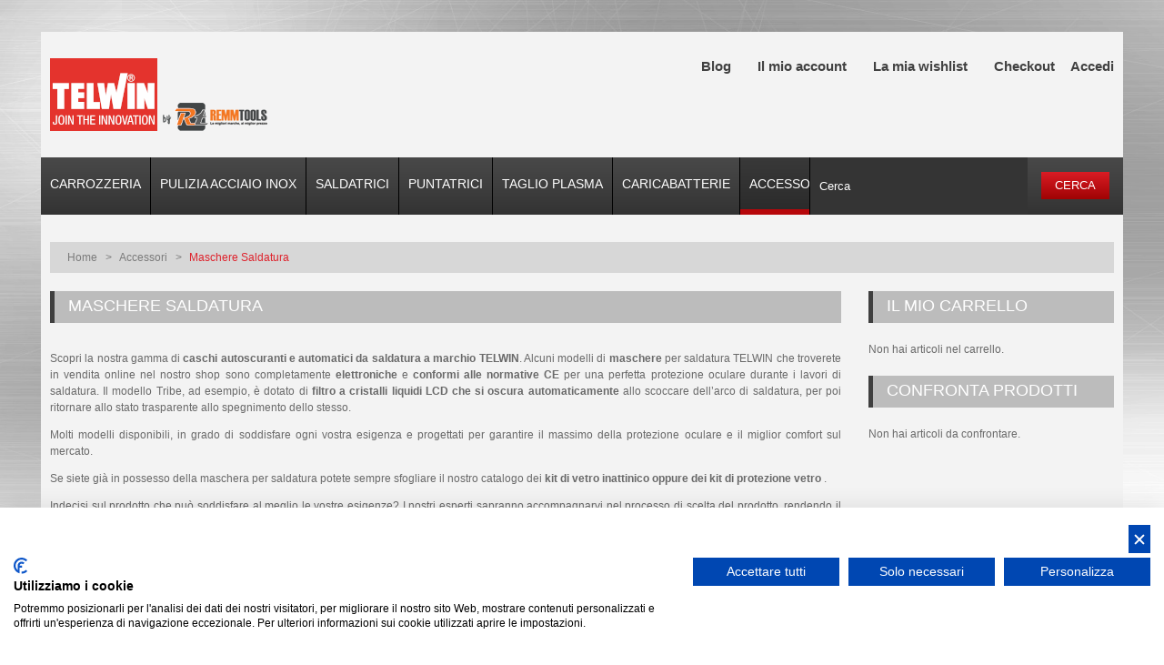

--- FILE ---
content_type: text/html; charset=UTF-8
request_url: https://telwin.remmtools.com/accessori/maschere-saldatura.html
body_size: 134569
content:
<!DOCTYPE html>
<html xmlns="https://www.w3.org/1999/xhtml" xml:lang="it" lang="it">
<head>
<meta http-equiv="Content-Type" content="text/html; charset=utf-8" />
<title>TELWIN -   Maschere per Saldatura Miglior Prezzo Online | TELWIN</title>
<meta name="viewport" content="width=device-width, initial-scale=1.0">
<meta name="viewport" content="width=device-width, initial-scale=1, maximum-scale=1">
<meta name="description" content="Se stai cercando una maschera per saldatura al miglior prezzo online sei nel posto giusto! Solo su TELWIN Remtools tanti prodotti per ogni tu a esigenza!" />
<meta name="keywords" content="Maschere Saldatura" />
<meta name="robots" content="INDEX,FOLLOW" />
<link rel="icon" href="https://telwin.remmtools.com/media/favicon/websites/3/logo-ICON.png" type="image/x-icon" />
<link rel="shortcut icon" href="https://telwin.remmtools.com/media/favicon/websites/3/logo-ICON.png" type="image/x-icon" />
<script type="text/javascript" src="https://telwin.remmtools.com/skin/frontend/default/theme200k/js/jquery-1.7.min.js?v=1615537974"></script>
<script type="text/javascript" src="https://telwin.remmtools.com/media/amoptimization/skin/frontend/default/theme200k/js/superfish.js?v=1667408486"></script>
<script type="text/javascript" src="https://telwin.remmtools.com/media/amoptimization/skin/frontend/default/theme200k/js/jquery.easing.1.3.js?v=1667408486"></script>
<script type="text/javascript" src="https://telwin.remmtools.com/skin/frontend/default/theme200k/js/jquery.mobile.customized.min.js?v=1615537975"></script>
<script type="text/javascript" src="https://telwin.remmtools.com/media/amoptimization/skin/frontend/default/theme200k/js/scripts.js?v=1667408486"></script>
<script type="text/javascript" src="https://telwin.remmtools.com/skin/frontend/default/theme200k/js/jquery.jcarousel.min.js?v=1615537974"></script>
<link href='https://fonts.googleapis.com/css?family=Anton' rel='stylesheet' type='text/css' />
<link href='https://fonts.googleapis.com/css?family=Ubuntu+Condensed|PT+Sans+Narrow:400,700&subset=latin,cyrillic' rel='stylesheet' type='text/css' />
<!--[if lt IE 7]>
<script type="text/javascript">
//<![CDATA[
var BLANK_URL = 'https://telwin.remmtools.com/js/blank.html';
var BLANK_IMG = 'https://telwin.remmtools.com/js/spacer.gif';
//]]>
</script>
<![endif]-->
<!--[if lt IE 9]>
<div style=' clear: both; text-align:center; position: relative;'>
<a href="https://windows.microsoft.com/en-US/internet-explorer/products/ie/home?ocid=ie6_countdown_bannercode"><img src="https://storage.ie6countdown.com/assets/100/images/banners/warning_bar_0000_us.jpg" border="0" height="42" width="820" alt="You are using an outdated browser. For a faster, safer browsing experience, upgrade for free today." /></a>
</div>
<![endif]-->
<!--[if lt IE 9]>
<style>
body {
min-width: 960px !important;
}
</style>
<![endif]-->
<link rel="stylesheet" type="text/css" href="https://telwin.remmtools.com/media/amoptimization/telwinshop_ita/media/css_secure/7c78f161e63714599b4aa6a43a545e1e.css?v=1667408492" media="all" />
<link rel="stylesheet" type="text/css" href="https://telwin.remmtools.com/media/amoptimization/telwinshop_ita/media/css_secure/6b7fe1b10c6de03058e20fcc3550e3e3.css?v=1667408486" media="print" />
<script type="text/javascript" src="https://telwin.remmtools.com/media/amoptimization/media/js/81aeb4560cf2606849d1d34ee4c07389.js?v=1667408486"></script>
<link rel="canonical" href="https://telwin.remmtools.com/accessori/maschere-saldatura.html" />
<!--[if lt IE 8]>
<link rel="stylesheet" type="text/css" href="https://telwin.remmtools.com/media/amoptimization/telwinshop_ita/media/css_secure/730741f0ed62a07255e18a2ebf6a4aed.css?v=1667408486" media="all" />
<![endif]-->
<!--[if lt IE 7]>
<script type="text/javascript" src="https://telwin.remmtools.com/media/amoptimization/media/js/29352cc6ead816abafc6d424288a118e.js?v=1667408485"></script>
<![endif]-->
<!--[if lte IE 7]>
<link rel="stylesheet" type="text/css" href="https://telwin.remmtools.com/media/amoptimization/telwinshop_ita/media/css_secure/2dd77b28839ae2aa8d796a8f2477a0da.css?v=1667408486" media="all" />
<![endif]-->
<script type="text/javascript">
//<![CDATA[
Mage.Cookies.path = '/';
Mage.Cookies.domain = '.telwin.remmtools.com';
//]]>
</script>
<script type="text/javascript">//<![CDATA[
var Translator = new Translate({"HTML tags are not allowed":"I tag HTML non sono permessi","Please select an option.":"Selezionare una opzione.","This is a required field.":"Questo \u00e8 un campo obbligatorio.","Please enter a valid number in this field.":"Inserire un numero valido in questo campo.","The value is not within the specified range.":"Il valore non \u00e8 compreso nell\\'intervallo specificato.","Please use numbers only in this field. Please avoid spaces or other characters such as dots or commas.":"Utilizzare solo numeri in questo campo. Evitare spazi o altri caratteri come punti e virgole.","Please use letters only (a-z or A-Z) in this field.":"Utilizzare solo lettere in questo campo (a-z o A-Z).","Please use only letters (a-z), numbers (0-9) or underscore(_) in this field, first character should be a letter.":"Utilizzare solo lettere (a-z), numeri (0-9) o underscore(_) in questo campo, la prima lettera deve essere una lettera.","Please use only letters (a-z or A-Z) or numbers (0-9) only in this field. No spaces or other characters are allowed.":"Utilizzare solo lettere (a-z o A-Z) o solo numeri (0-9) in questo campo. Non sono permessi spazi o altri caratteri.","Please use only letters (a-z or A-Z) or numbers (0-9) or spaces and # only in this field.":"Utilizzare solo lettere (a-z or A-Z) o numeri (0-9) o spazi o solo # in questo campo.","Please enter a valid phone number. For example (123) 456-7890 or 123-456-7890.":"Inserisci un numero di telefono valido. Per esempio (123) 456-7890 o 123-456-7890.","Please enter a valid fax number. For example (123) 456-7890 or 123-456-7890.":"Inserire un numero di fax valido. Per esempio (123) 456-7890 or 123-456-7890.","Please enter a valid date.":"Inserire una data valida.","Please enter a valid email address. For example johndoe@domain.com.":"Inserire un indirizzo email valido. Per esempio johndoe@domain.com.","Please use only visible characters and spaces.":"Utilizzare solo caratteri visibili e spazi.","Please make sure your passwords match.":"Assicurati che le password corrispondano.","Please enter a valid URL. Protocol is required (http:\/\/, https:\/\/ or ftp:\/\/)":"Inserire un URL valido. Il protocollo \u00e8 obbligatorio (http:\/\/, https:\/\/ or ftp:\/\/)","Please enter a valid URL. For example http:\/\/www.example.com or www.example.com":"Inserire un URL valido. Per esempio http:\/\/www.example.com o www.example.com","Please enter a valid URL Key. For example \"example-page\", \"example-page.html\" or \"anotherlevel\/example-page\".":"Inserire un chiave URL valida. Per esempio \"example-page\", \"example-page.html\" o \"anotherlevel\/example-page\".","Please enter a valid XML-identifier. For example something_1, block5, id-4.":"Inserire un identificativo XML valido. Per esempio something_1, block5, id-4.","Please enter a valid social security number. For example 123-45-6789.":"Inserire un numero valido di previdenza sociale. Per esempio 123-45-6789.","Please enter a valid zip code. For example 90602 or 90602-1234.":"Inserire un codice zip valdio. Per esempio 90602 o 90602-1234.","Please enter a valid zip code.":"Inserire codice zip valido.","Please use this date format: dd\/mm\/yyyy. For example 17\/03\/2006 for the 17th of March, 2006.":"Utilizzare questo formato della data: dd\/mm\/yyyy. Per esempio 17\/03\/2006 per il 17 di Marzo, 2006.","Please enter a valid $ amount. For example $100.00.":"Inserire un importo valido di $. Per esempio $100.00.","Please select one of the above options.":"Selezionare una delle opzioni soprastanti.","Please select one of the options.":"Selezionare una delle opzioni.","Please select State\/Province.":"Selezionare Stato\/Provincia.","Please enter a number greater than 0 in this field.":"Insereire un numero maggiore di 0 in questo campo.","Please enter a number 0 or greater in this field.":"Inserire 0 o un numero supereiore in questo campo.","Please enter a valid credit card number.":"Inserire un numero di carta di credito valido.","Credit card number does not match credit card type.":"Il numero della carta di credito non corrisponde al tipo della carta.","Card type does not match credit card number.":"Il tipo di carda non corrisponde con il numero della carta di credito.","Incorrect credit card expiration date.":"Data scadenza carta di credito non corretta.","Please enter a valid credit card verification number.":"Inserire numero di verifica della carta di credito.","Please use only letters (a-z or A-Z), numbers (0-9) or underscore(_) in this field, first character should be a letter.":"In questo campo utilizzare solo lettere (a-z or A-Z), numeri (0-9) o underscore(_), il primo carattere deve essere una lettera.","Please input a valid CSS-length. For example 100px or 77pt or 20em or .5ex or 50%.":"Inserire una lunghezza CSS valida. Per esempio 100px o 77pt or 20em o .5ex or 50%.","Text length does not satisfy specified text range.":"La lunghezza del testo non rispetta la lunghezza specificata.","Please enter a number lower than 100.":"Inserire un numero minore di 100.","Please select a file":"Seleziona un file","Please enter issue number or start date for switch\/solo card type.":"Si prega di inserrie il numero di rilascio o la data di inizio per switch\/solo tipo della carta.","Please wait, loading...":"Attendere prego, caricamento...","This date is a required value.":"Questa data \u00e8 un valore richiesto","Please enter a valid day (1-%d).":"Inserisci un giorno valido (1-%d).","Please enter a valid month (1-12).":"Inserire mese (1-12).","Please enter a valid year (1900-%d).":"Inserire anno (1900-%d).","Please enter a valid full date":"Inserire una data completa valida","Please enter a valid date between %s and %s":"Inserire una data valida tra %s e %s","Please enter a valid date equal to or greater than %s":"Inserire una data valida uguale o maggiore di %s","Please enter a valid date less than or equal to %s":"Inserire una data valida inferiore o uguale a %s","Complete":"Completo","Add Products":"Aggiungi prodotti","Please choose to register or to checkout as a guest":"Scegliere se registrarsi o fare il checkout come ospite","Your order cannot be completed at this time as there is no shipping methods available for it. Please make necessary changes in your shipping address.":"Il tuo ordine non pu\u00f2 essere completato in questo momento perch\u00e9 non ci sono metodi di spedizioni disponibili per esso. Devi modificare il tuo indirizzo di spedizione .","Please specify shipping method.":"Specificare un metodo di spedizione.","Your order cannot be completed at this time as there is no payment methods available for it.":"Il tuo ordine non pu\u00f2 essere completato in questo momento perch\u00e9 non ci sono metodi di pagamento disponibili per esso.","Please specify payment method.":"Specificare un metodo di pagamento.","Add to Cart":"Aggiungi al carrello","In Stock":"Disponibile","Out of Stock":"Non disponibile"});
//]]></script>
</head>
<body class="catalog-category-view categorypath-accessori-maschere-saldatura-html category-maschere-saldatura">
<div class="wrapper it-lang-class">
<noscript>
<div class="global-site-notice noscript">
<div class="notice-inner">
<p>
<strong>JavaScript sembra essere disabilitato nel tuo browser.</strong><br />
Devi abilitare JavaScript nel tuo browser per utlizzare le funzioni di questo sito. </p>
</div>
</div>
</noscript>
<div class="page">
<div class="header-container">
<div class="container">
<div class="row">
<div class="span12">
<div class="header">
<div class="header-buttons">
<div class="header-button top-login">
<ul class="links">
<li class="first last" ><a href="https://telwin.remmtools.com/customer/account/login/" title="Accedi" class="Login_link">Accedi</a></li>
</ul>
</div>
<div class="header-button menu-list">
<a href="#"></a>
<ul class="links">
<li class="first" ><a href="https://telwin.remmtools.com/blog.html" title="Blog" class="top-link-mpblog">Blog</a></li>
<li ><a href="https://telwin.remmtools.com/customer/account/" title="Il mio account" >Il mio account</a></li>
<li ><a href="https://telwin.remmtools.com/wishlist/" title="La mia wishlist" >La mia wishlist</a></li>
<li ><a href="https://telwin.remmtools.com/checkout/cart/" title="Il mio carrello" class="top-link-cart">Il mio carrello</a></li>
<li class=" last" ><a href="https://telwin.remmtools.com/checkout/" title="Checkout" class="top-link-checkout">Checkout</a></li>
</ul>
</div>
</div>
<a href="https://telwin.remmtools.com/" title="TELWIN Shop by RemmTools" class="logo"><strong>TELWIN Shop by RemmTools</strong><img src="https://telwin.remmtools.com/skin/frontend/default/theme200k/images/logo.png" alt="TELWIN Shop by RemmTools" /></a>
<div class="row-2">
<!-- Currency BOF -->
<!-- Currency EOF -->
<!-- LANGUAGES BOF -->
<!-- LANGUAGES EOF --> <div class="header-links">
<ul class="links">
<li class="first last" ><a href="https://telwin.remmtools.com/customer/account/login/" title="Accedi" class="Login_link">Accedi</a></li>
</ul>
<ul class="links">
<li class="first" ><a href="https://telwin.remmtools.com/blog.html" title="Blog" class="top-link-mpblog">Blog</a></li>
<li ><a href="https://telwin.remmtools.com/customer/account/" title="Il mio account" >Il mio account</a></li>
<li ><a href="https://telwin.remmtools.com/wishlist/" title="La mia wishlist" >La mia wishlist</a></li>
<li ><a href="https://telwin.remmtools.com/checkout/cart/" title="Il mio carrello" class="top-link-cart">Il mio carrello</a></li>
<li class=" last" ><a href="https://telwin.remmtools.com/checkout/" title="Checkout" class="top-link-checkout">Checkout</a></li>
</ul>
</div>
</div>
<form id="search_mini_form" action="https://telwin.remmtools.com/catalogsearch/result/" method="get">
<div class="form-search form-search-autocomplete">
<input id="search" type="text" name="q" value="" class="input-text" maxlength="128" />
<button class="button" id="basic-search" type="submit" title="Cerca">
<span>
<!--<span><img src="https://telwin.remmtools.com/skin/frontend/base/default/images/search.jpg" alt="catalog-search"></span>-->
<span>Cerca</span>
</span>
</button>
<script type="text/javascript">
//<![CDATA[
var searchForm = new Varien.searchForm('search_mini_form', 'search', 'Cerca');
//searchForm.initAutocomplete('', 'search_autocomplete');
$('basic-search').observe('click',function(event){
var searchTerm = $('search').value;
searchTerm = searchTerm.strip();
if(searchTerm == null || searchTerm == ''){
alert("Please enter search term");
Event.stop(event);
return false;
}
});
$('search').observe('focus',function(){
if(navigator.appName == "Microsoft Internet Explorer"){
var appVer = navigator.appVersion;
if(appVer.indexOf("MSIE 7.0") != -1){
$('search').setStyle({"background-color":"#EDF7FD"});
}
}
});
$('search').observe('blur',function(){
if(navigator.appName == "Microsoft Internet Explorer"){
var appVer = navigator.appVersion;
if(appVer.indexOf("MSIE 7.0") != -1){
$('search').setStyle({"background-color":"#FFFFFF"});
}
}
});
if(navigator.appName == "Microsoft Internet Explorer"){
$('search').observe('keypress',function(){
var searchTerm = $('search').value;
searchTerm = searchTerm.strip();
if(window.event && window.event.keyCode == '13'){
if(document.createEventObject){
// dispatch for IE
var evt = document.createEventObject();
return $('basic-search').fireEvent('onclick', evt);
}
}
});
}
//]]>
</script>
</div>
<script type="text/javascript">
//<![CDATA[
var ajaxUrl='https://telwin.remmtools.com/autocomplete/search/searchAutocomplete/';
var queryDelay = 0.5;
var progressImage ='https://telwin.remmtools.com/skin/frontend/base/default/images/ajax-loader.gif';
var minCharacters = '3';
document.observe('dom:loaded',function(){
//require(["autocomplete"], function(){
$$('.form-search')[0].insert({
after:'<div id="search-autocomplete"><div id="searchr-result-containter"><div id="autocomplete-content"><div id="search-result"></div></div></div></div>'
});
$('searchr-result-containter').hide();
var acLayout = new Autocomplete();
acLayout.initAutocomplete(ajaxUrl, 'search-result');
//});
})
//]]>
</script>
</form>
<div class="clear"></div>
</div>
</div>
</div>
<div class="clear"></div>
</div>
</div>
<div class="nav-container">
<div class="container">
<div class="row">
<div class="span12">
<div id="menu-icon">Categorie</div>
<ul id="nav" class="sf-menu">
<li class="level0 nav-1 first level-top parent"><a href="https://telwin.remmtools.com/carrozzeria-telwin.html" class="level-top" ><span>CARROZZERIA</span></a><ul class="level0"><li class="level1 nav-1-1 first parent"><a href="https://telwin.remmtools.com/carrozzeria-telwin/puntatrici-saldatrici-punti.html" ><span>PUNTATRICI (saldatrici a punti) e ACCESSORI</span></a><ul class="level1"><li class="level2 nav-1-1-1 first"><a href="https://telwin.remmtools.com/carrozzeria-telwin/puntatrici-saldatrici-punti/puntatrici.html" ><span>PUNTATRICI (saldatrici a punti)</span></a></li><li class="level2 nav-1-1-2 last"><a href="https://telwin.remmtools.com/carrozzeria-telwin/puntatrici-saldatrici-punti/accessori-puntatrici.html" ><span>ACCESSORI PER PUNTATRICI</span></a></li></ul></li><li class="level1 nav-1-2"><a href="https://telwin.remmtools.com/carrozzeria-telwin/saldatrici-carrozzeria.html" ><span>SALDATRICI PER CARROZZERIA E ACCESSORI</span></a></li><li class="level1 nav-1-3 parent"><a href="https://telwin.remmtools.com/carrozzeria-telwin/sistemi-riparazione-carrozzeria.html" ><span>SISTEMI DI RIPARAZIONE PER CARROZZERIA E ACCESSORI</span></a><ul class="level1"><li class="level2 nav-1-3-1 first"><a href="https://telwin.remmtools.com/carrozzeria-telwin/sistemi-riparazione-carrozzeria/sistemi-riparazione.html" ><span>SISTEMI DI RIPARAZIONE PER CARROZZERIA</span></a></li><li class="level2 nav-1-3-2 last"><a href="https://telwin.remmtools.com/carrozzeria-telwin/sistemi-riparazione-carrozzeria/accessori-sistemi-riparazione.html" ><span>ACCESSORI PER SISTEMI RIPARAZIONE</span></a></li></ul></li><li class="level1 nav-1-4 last"><a href="https://telwin.remmtools.com/carrozzeria-telwin/attrezzatura-per-carrozzeria.html" ><span>ATTREZZATURA PER CARROZZERIA</span></a></li></ul></li><li class="level0 nav-2 level-top"><a href="https://telwin.remmtools.com/pulizia-e-marcatura-acciaio-inox.html" class="level-top" ><span>PULIZIA ACCIAIO INOX</span></a></li><li class="level0 nav-3 level-top parent"><a href="https://telwin.remmtools.com/saldatrici.html" class="level-top" ><span>Saldatrici</span></a><ul class="level0"><li class="level1 nav-3-1 first parent"><a href="https://telwin.remmtools.com/saldatrici/mma.html" ><span>MMA (Elettrodo)</span></a><ul class="level1"><li class="level2 nav-3-1-1 first"><a href="https://telwin.remmtools.com/saldatrici/mma/tradizionale-monofase.html" ><span>Tradizionale Monofase</span></a></li><li class="level2 nav-3-1-2"><a href="https://telwin.remmtools.com/saldatrici/mma/tradizionale-trifase.html" ><span>Tradizionale Trifase</span></a></li><li class="level2 nav-3-1-3"><a href="https://telwin.remmtools.com/saldatrici/mma/tradizionale-benzina-diesel.html" ><span>Tradizionale Benzina/Diesel</span></a></li><li class="level2 nav-3-1-4"><a href="https://telwin.remmtools.com/saldatrici/mma/inverter-monofase.html" ><span>Inverter Monofase</span></a></li><li class="level2 nav-3-1-5"><a href="https://telwin.remmtools.com/saldatrici/mma/inverter-trifase.html" ><span>Inverter Trifase</span></a></li><li class="level2 nav-3-1-6"><a href="https://telwin.remmtools.com/saldatrici/mma/inverter-benzina-diesel.html" ><span>Inverter Benzina/Diesel</span></a></li><li class="level2 nav-3-1-7 last parent"><a href="https://telwin.remmtools.com/saldatrici/mma/accessori-mma.html" ><span>ACCESSORI MMA</span></a><ul class="level2"><li class="level3 nav-3-1-7-1 first"><a href="https://telwin.remmtools.com/saldatrici/mma/accessori-mma/accessori-mma.html" ><span>Accessori MMA</span></a></li><li class="level3 nav-3-1-7-2"><a href="https://telwin.remmtools.com/saldatrici/mma/accessori-mma/kit-saldatura-mma.html" ><span>Kit Saldatura MMA</span></a></li><li class="level3 nav-3-1-7-3 last"><a href="https://telwin.remmtools.com/saldatrici/mma/accessori-mma/materiale-consumo-mma.html" ><span>Materiale Consumo MMA</span></a></li></ul></li></ul></li><li class="level1 nav-3-2 parent"><a href="https://telwin.remmtools.com/saldatrici/mig-mag-flux.html" ><span>MIG-MAG/FLUX (filo continuo)</span></a><ul class="level1"><li class="level2 nav-3-2-1 first"><a href="https://telwin.remmtools.com/saldatrici/mig-mag-flux/tradizionale-monofase.html" ><span>Tradizionale Monofase</span></a></li><li class="level2 nav-3-2-2"><a href="https://telwin.remmtools.com/saldatrici/mig-mag-flux/tradizionale-trifase.html" ><span>Tradizionale Trifase</span></a></li><li class="level2 nav-3-2-3"><a href="https://telwin.remmtools.com/saldatrici/mig-mag-flux/inverter-monofase.html" ><span>Inverter Monofase</span></a></li><li class="level2 nav-3-2-4"><a href="https://telwin.remmtools.com/saldatrici/mig-mag-flux/inverter-trifase.html" ><span>Inverter Trifase</span></a></li><li class="level2 nav-3-2-5 last parent"><a href="https://telwin.remmtools.com/saldatrici/mig-mag-flux/accessori-mig-mag-flux-2049.html" ><span>ACCESSORI MIG-MAG/FLUX</span></a><ul class="level2"><li class="level3 nav-3-2-5-1 first"><a href="https://telwin.remmtools.com/saldatrici/mig-mag-flux/accessori-mig-mag-flux-2049/accessori-mig-mag-flux.html" ><span>Accessori</span></a></li><li class="level3 nav-3-2-5-2"><a href="https://telwin.remmtools.com/saldatrici/mig-mag-flux/accessori-mig-mag-flux-2049/materiale-consumo-mig-mag-flux.html" ><span>Consumabili MIG-MAG/FLUX</span></a></li><li class="level3 nav-3-2-5-3 last"><a href="https://telwin.remmtools.com/saldatrici/mig-mag-flux/accessori-mig-mag-flux-2049/kit-saldatura-mig-mag-flux.html" ><span>Kit Saldatura MIG-MAG/FLUX</span></a></li></ul></li></ul></li><li class="level1 nav-3-3 parent"><a href="https://telwin.remmtools.com/saldatrici/tig.html" ><span>TIG</span></a><ul class="level1"><li class="level2 nav-3-3-1 first"><a href="https://telwin.remmtools.com/saldatrici/tig/inverter-monofase.html" ><span>Inverter Monofase</span></a></li><li class="level2 nav-3-3-2"><a href="https://telwin.remmtools.com/saldatrici/tig/inverter-trifase.html" ><span>Inverter Trifase</span></a></li><li class="level2 nav-3-3-3"><a href="https://telwin.remmtools.com/saldatrici/tig/pulizia-saldature.html" ><span>Pulizia Saldature</span></a></li><li class="level2 nav-3-3-4 last parent"><a href="https://telwin.remmtools.com/saldatrici/tig/accessori-tig-2048.html" ><span>ACCESSORI TIG</span></a><ul class="level2"><li class="level3 nav-3-3-4-1 first"><a href="https://telwin.remmtools.com/saldatrici/tig/accessori-tig-2048/kit-saldatura-tig.html" ><span>Kit Saldatura TIG</span></a></li><li class="level3 nav-3-3-4-2 last"><a href="https://telwin.remmtools.com/saldatrici/tig/accessori-tig-2048/accessori-tig.html" ><span>Accessori TIG</span></a></li></ul></li></ul></li><li class="level1 nav-3-4 last"><a href="https://telwin.remmtools.com/saldatrici/gamma-xt-extreme.html" ><span>GAMMA XT &quot;EXTREME&quot;</span></a></li></ul></li><li class="level0 nav-4 level-top parent"><a href="https://telwin.remmtools.com/puntatrici.html" class="level-top" ><span>Puntatrici</span></a><ul class="level0"><li class="level1 nav-4-1 first"><a href="https://telwin.remmtools.com/puntatrici/elettronica-monofase.html" ><span>Puntatrice Elettronica Monofase</span></a></li><li class="level1 nav-4-2"><a href="https://telwin.remmtools.com/puntatrici/elettronica-trifase.html" ><span>Puntatrice Elettronica Trifase</span></a></li><li class="level1 nav-4-3"><a href="https://telwin.remmtools.com/puntatrici/smart-inductor.html" ><span>Smart Inductor</span></a></li><li class="level1 nav-4-4 last"><a href="https://telwin.remmtools.com/puntatrici/accessori-spot-welding.html" ><span>Accessori Spot Welding</span></a></li></ul></li><li class="level0 nav-5 level-top parent"><a href="https://telwin.remmtools.com/impianti-taglio-plasma.html" class="level-top" ><span>Taglio Plasma</span></a><ul class="level0"><li class="level1 nav-5-1 first"><a href="https://telwin.remmtools.com/impianti-taglio-plasma/tradizionale-trifase.html" ><span>Tradizionale Trifase</span></a></li><li class="level1 nav-5-2"><a href="https://telwin.remmtools.com/impianti-taglio-plasma/inverter-monofase.html" ><span>Inverter Monofase</span></a></li><li class="level1 nav-5-3"><a href="https://telwin.remmtools.com/impianti-taglio-plasma/inverter-trifase.html" ><span>Inverter Trifase</span></a></li><li class="level1 nav-5-4 last"><a href="https://telwin.remmtools.com/impianti-taglio-plasma/accessori-plasma.html" ><span>Accessori Plasma</span></a></li></ul></li><li class="level0 nav-6 level-top parent"><a href="https://telwin.remmtools.com/caricabatterie-avviatori.html" class="level-top" ><span>Caricabatterie</span></a><ul class="level0"><li class="level1 nav-6-1 first"><a href="https://telwin.remmtools.com/caricabatterie-avviatori/caricabatterie-avviatori.html" ><span>Caricabatterie/Avviatori</span></a></li><li class="level1 nav-6-2"><a href="https://telwin.remmtools.com/caricabatterie-avviatori/mastercharge-stazione-carica-auto-elettriche.html" ><span>Mastercharge stazione carica auto elettriche</span></a></li><li class="level1 nav-6-3"><a href="https://telwin.remmtools.com/caricabatterie-avviatori/convertitori-dc-ac.html" ><span>Convertitori DC/AC</span></a></li><li class="level1 nav-6-4 last"><a href="https://telwin.remmtools.com/caricabatterie-avviatori/accessori-caricabatterie.html" ><span>Accessori Caricabatterie</span></a></li></ul></li><li class="level0 nav-7 active last level-top parent"><a href="https://telwin.remmtools.com/accessori.html" class="level-top" ><span>Accessori</span></a><ul class="level0"><li class="level1 nav-7-1 first"><a href="https://telwin.remmtools.com/accessori/tester.html" ><span>Tester</span></a></li><li class="level1 nav-7-2 active"><a href="https://telwin.remmtools.com/accessori/maschere-saldatura.html" ><span>Maschere Saldatura</span></a></li><li class="level1 nav-7-3 last"><a href="https://telwin.remmtools.com/accessori/blister.html" ><span>Blister</span></a></li></ul></li> </ul>
<ul class="sf-menu-phone">
<li class="level0 nav-1 first level-top parent"><a href="https://telwin.remmtools.com/carrozzeria-telwin.html" class="level-top" ><span>CARROZZERIA</span></a><ul class="level0"><li class="level1 nav-1-1 first parent"><a href="https://telwin.remmtools.com/carrozzeria-telwin/puntatrici-saldatrici-punti.html" ><span>PUNTATRICI (saldatrici a punti) e ACCESSORI</span></a><ul class="level1"><li class="level2 nav-1-1-1 first"><a href="https://telwin.remmtools.com/carrozzeria-telwin/puntatrici-saldatrici-punti/puntatrici.html" ><span>PUNTATRICI (saldatrici a punti)</span></a></li><li class="level2 nav-1-1-2 last"><a href="https://telwin.remmtools.com/carrozzeria-telwin/puntatrici-saldatrici-punti/accessori-puntatrici.html" ><span>ACCESSORI PER PUNTATRICI</span></a></li></ul></li><li class="level1 nav-1-2"><a href="https://telwin.remmtools.com/carrozzeria-telwin/saldatrici-carrozzeria.html" ><span>SALDATRICI PER CARROZZERIA E ACCESSORI</span></a></li><li class="level1 nav-1-3 parent"><a href="https://telwin.remmtools.com/carrozzeria-telwin/sistemi-riparazione-carrozzeria.html" ><span>SISTEMI DI RIPARAZIONE PER CARROZZERIA E ACCESSORI</span></a><ul class="level1"><li class="level2 nav-1-3-1 first"><a href="https://telwin.remmtools.com/carrozzeria-telwin/sistemi-riparazione-carrozzeria/sistemi-riparazione.html" ><span>SISTEMI DI RIPARAZIONE PER CARROZZERIA</span></a></li><li class="level2 nav-1-3-2 last"><a href="https://telwin.remmtools.com/carrozzeria-telwin/sistemi-riparazione-carrozzeria/accessori-sistemi-riparazione.html" ><span>ACCESSORI PER SISTEMI RIPARAZIONE</span></a></li></ul></li><li class="level1 nav-1-4 last"><a href="https://telwin.remmtools.com/carrozzeria-telwin/attrezzatura-per-carrozzeria.html" ><span>ATTREZZATURA PER CARROZZERIA</span></a></li></ul></li><li class="level0 nav-2 level-top"><a href="https://telwin.remmtools.com/pulizia-e-marcatura-acciaio-inox.html" class="level-top" ><span>PULIZIA ACCIAIO INOX</span></a></li><li class="level0 nav-3 level-top parent"><a href="https://telwin.remmtools.com/saldatrici.html" class="level-top" ><span>Saldatrici</span></a><ul class="level0"><li class="level1 nav-3-1 first parent"><a href="https://telwin.remmtools.com/saldatrici/mma.html" ><span>MMA (Elettrodo)</span></a><ul class="level1"><li class="level2 nav-3-1-1 first"><a href="https://telwin.remmtools.com/saldatrici/mma/tradizionale-monofase.html" ><span>Tradizionale Monofase</span></a></li><li class="level2 nav-3-1-2"><a href="https://telwin.remmtools.com/saldatrici/mma/tradizionale-trifase.html" ><span>Tradizionale Trifase</span></a></li><li class="level2 nav-3-1-3"><a href="https://telwin.remmtools.com/saldatrici/mma/tradizionale-benzina-diesel.html" ><span>Tradizionale Benzina/Diesel</span></a></li><li class="level2 nav-3-1-4"><a href="https://telwin.remmtools.com/saldatrici/mma/inverter-monofase.html" ><span>Inverter Monofase</span></a></li><li class="level2 nav-3-1-5"><a href="https://telwin.remmtools.com/saldatrici/mma/inverter-trifase.html" ><span>Inverter Trifase</span></a></li><li class="level2 nav-3-1-6"><a href="https://telwin.remmtools.com/saldatrici/mma/inverter-benzina-diesel.html" ><span>Inverter Benzina/Diesel</span></a></li><li class="level2 nav-3-1-7 last parent"><a href="https://telwin.remmtools.com/saldatrici/mma/accessori-mma.html" ><span>ACCESSORI MMA</span></a><ul class="level2"><li class="level3 nav-3-1-7-1 first"><a href="https://telwin.remmtools.com/saldatrici/mma/accessori-mma/accessori-mma.html" ><span>Accessori MMA</span></a></li><li class="level3 nav-3-1-7-2"><a href="https://telwin.remmtools.com/saldatrici/mma/accessori-mma/kit-saldatura-mma.html" ><span>Kit Saldatura MMA</span></a></li><li class="level3 nav-3-1-7-3 last"><a href="https://telwin.remmtools.com/saldatrici/mma/accessori-mma/materiale-consumo-mma.html" ><span>Materiale Consumo MMA</span></a></li></ul></li></ul></li><li class="level1 nav-3-2 parent"><a href="https://telwin.remmtools.com/saldatrici/mig-mag-flux.html" ><span>MIG-MAG/FLUX (filo continuo)</span></a><ul class="level1"><li class="level2 nav-3-2-1 first"><a href="https://telwin.remmtools.com/saldatrici/mig-mag-flux/tradizionale-monofase.html" ><span>Tradizionale Monofase</span></a></li><li class="level2 nav-3-2-2"><a href="https://telwin.remmtools.com/saldatrici/mig-mag-flux/tradizionale-trifase.html" ><span>Tradizionale Trifase</span></a></li><li class="level2 nav-3-2-3"><a href="https://telwin.remmtools.com/saldatrici/mig-mag-flux/inverter-monofase.html" ><span>Inverter Monofase</span></a></li><li class="level2 nav-3-2-4"><a href="https://telwin.remmtools.com/saldatrici/mig-mag-flux/inverter-trifase.html" ><span>Inverter Trifase</span></a></li><li class="level2 nav-3-2-5 last parent"><a href="https://telwin.remmtools.com/saldatrici/mig-mag-flux/accessori-mig-mag-flux-2049.html" ><span>ACCESSORI MIG-MAG/FLUX</span></a><ul class="level2"><li class="level3 nav-3-2-5-1 first"><a href="https://telwin.remmtools.com/saldatrici/mig-mag-flux/accessori-mig-mag-flux-2049/accessori-mig-mag-flux.html" ><span>Accessori</span></a></li><li class="level3 nav-3-2-5-2"><a href="https://telwin.remmtools.com/saldatrici/mig-mag-flux/accessori-mig-mag-flux-2049/materiale-consumo-mig-mag-flux.html" ><span>Consumabili MIG-MAG/FLUX</span></a></li><li class="level3 nav-3-2-5-3 last"><a href="https://telwin.remmtools.com/saldatrici/mig-mag-flux/accessori-mig-mag-flux-2049/kit-saldatura-mig-mag-flux.html" ><span>Kit Saldatura MIG-MAG/FLUX</span></a></li></ul></li></ul></li><li class="level1 nav-3-3 parent"><a href="https://telwin.remmtools.com/saldatrici/tig.html" ><span>TIG</span></a><ul class="level1"><li class="level2 nav-3-3-1 first"><a href="https://telwin.remmtools.com/saldatrici/tig/inverter-monofase.html" ><span>Inverter Monofase</span></a></li><li class="level2 nav-3-3-2"><a href="https://telwin.remmtools.com/saldatrici/tig/inverter-trifase.html" ><span>Inverter Trifase</span></a></li><li class="level2 nav-3-3-3"><a href="https://telwin.remmtools.com/saldatrici/tig/pulizia-saldature.html" ><span>Pulizia Saldature</span></a></li><li class="level2 nav-3-3-4 last parent"><a href="https://telwin.remmtools.com/saldatrici/tig/accessori-tig-2048.html" ><span>ACCESSORI TIG</span></a><ul class="level2"><li class="level3 nav-3-3-4-1 first"><a href="https://telwin.remmtools.com/saldatrici/tig/accessori-tig-2048/kit-saldatura-tig.html" ><span>Kit Saldatura TIG</span></a></li><li class="level3 nav-3-3-4-2 last"><a href="https://telwin.remmtools.com/saldatrici/tig/accessori-tig-2048/accessori-tig.html" ><span>Accessori TIG</span></a></li></ul></li></ul></li><li class="level1 nav-3-4 last"><a href="https://telwin.remmtools.com/saldatrici/gamma-xt-extreme.html" ><span>GAMMA XT &quot;EXTREME&quot;</span></a></li></ul></li><li class="level0 nav-4 level-top parent"><a href="https://telwin.remmtools.com/puntatrici.html" class="level-top" ><span>Puntatrici</span></a><ul class="level0"><li class="level1 nav-4-1 first"><a href="https://telwin.remmtools.com/puntatrici/elettronica-monofase.html" ><span>Puntatrice Elettronica Monofase</span></a></li><li class="level1 nav-4-2"><a href="https://telwin.remmtools.com/puntatrici/elettronica-trifase.html" ><span>Puntatrice Elettronica Trifase</span></a></li><li class="level1 nav-4-3"><a href="https://telwin.remmtools.com/puntatrici/smart-inductor.html" ><span>Smart Inductor</span></a></li><li class="level1 nav-4-4 last"><a href="https://telwin.remmtools.com/puntatrici/accessori-spot-welding.html" ><span>Accessori Spot Welding</span></a></li></ul></li><li class="level0 nav-5 level-top parent"><a href="https://telwin.remmtools.com/impianti-taglio-plasma.html" class="level-top" ><span>Taglio Plasma</span></a><ul class="level0"><li class="level1 nav-5-1 first"><a href="https://telwin.remmtools.com/impianti-taglio-plasma/tradizionale-trifase.html" ><span>Tradizionale Trifase</span></a></li><li class="level1 nav-5-2"><a href="https://telwin.remmtools.com/impianti-taglio-plasma/inverter-monofase.html" ><span>Inverter Monofase</span></a></li><li class="level1 nav-5-3"><a href="https://telwin.remmtools.com/impianti-taglio-plasma/inverter-trifase.html" ><span>Inverter Trifase</span></a></li><li class="level1 nav-5-4 last"><a href="https://telwin.remmtools.com/impianti-taglio-plasma/accessori-plasma.html" ><span>Accessori Plasma</span></a></li></ul></li><li class="level0 nav-6 level-top parent"><a href="https://telwin.remmtools.com/caricabatterie-avviatori.html" class="level-top" ><span>Caricabatterie</span></a><ul class="level0"><li class="level1 nav-6-1 first"><a href="https://telwin.remmtools.com/caricabatterie-avviatori/caricabatterie-avviatori.html" ><span>Caricabatterie/Avviatori</span></a></li><li class="level1 nav-6-2"><a href="https://telwin.remmtools.com/caricabatterie-avviatori/mastercharge-stazione-carica-auto-elettriche.html" ><span>Mastercharge stazione carica auto elettriche</span></a></li><li class="level1 nav-6-3"><a href="https://telwin.remmtools.com/caricabatterie-avviatori/convertitori-dc-ac.html" ><span>Convertitori DC/AC</span></a></li><li class="level1 nav-6-4 last"><a href="https://telwin.remmtools.com/caricabatterie-avviatori/accessori-caricabatterie.html" ><span>Accessori Caricabatterie</span></a></li></ul></li><li class="level0 nav-7 active last level-top parent"><a href="https://telwin.remmtools.com/accessori.html" class="level-top" ><span>Accessori</span></a><ul class="level0"><li class="level1 nav-7-1 first"><a href="https://telwin.remmtools.com/accessori/tester.html" ><span>Tester</span></a></li><li class="level1 nav-7-2 active"><a href="https://telwin.remmtools.com/accessori/maschere-saldatura.html" ><span>Maschere Saldatura</span></a></li><li class="level1 nav-7-3 last"><a href="https://telwin.remmtools.com/accessori/blister.html" ><span>Blister</span></a></li></ul></li> </ul>
</div>
</div>
<div class="clear"></div>
</div>
</div>
<div class="main-container-tile">
<div class="main-container col2-right-layout">
<div class="container">
<div class="row">
<div class="span12">
<div class="main">
<div class="breadcrumbs">
<ul>
<li class="home">
<a href="https://telwin.remmtools.com/" title="Vai alla Home Page">Home</a>
<span>></span>
</li>
<li class="category704">
<a href="https://telwin.remmtools.com/accessori.html" title="">Accessori</a>
<span>></span>
</li>
<li class="category751">
<strong>Maschere Saldatura</strong>
</li>
</ul>
</div>
<div class="row">
<div class="col-main span9">
<div class="padding-s">
<div class="page-title category-title">
<h1>Maschere Saldatura</h1>
</div>
<div class="category-description std">
<p style="text-align: justify;">Scopri la nostra gamma di <strong> caschi autoscuranti e automatici da saldatura a marchio TELWIN</strong>. Alcuni modelli di <strong>maschere</strong> per saldatura TELWIN che troverete in vendita online nel nostro shop sono completamente <strong>elettroniche</strong> e <strong>conformi alle normative CE</strong> per una perfetta protezione oculare durante i lavori di saldatura. Il modello Tribe, ad esempio, &egrave; dotato di <strong> filtro a cristalli liquidi LCD che si oscura automaticamente </strong> allo scoccare dell&rsquo;arco di saldatura, per poi ritornare allo stato trasparente allo spegnimento dello stesso.</p>
<p style="text-align: justify;">Molti modelli disponibili, in grado di soddisfare ogni vostra esigenza e progettati per garantire il massimo della protezione oculare e il miglior comfort sul mercato.</p>
<p style="text-align: justify;">Se siete gi&agrave; in possesso della maschera per saldatura potete sempre sfogliare il nostro catalogo dei <strong>kit di vetro inattinico oppure dei kit di protezione vetro</strong> .</p>
<p style="text-align: justify;">Indecisi sul prodotto che pu&ograve; soddisfare al meglio le vostre esigenze? I nostri esperti sapranno accompagnarvi nel processo di scelta del prodotto, rendendo il vostro acquisto ancora pi&ugrave; facile.</p> </div>
<div class="category-products">
<div class="toolbar">
<div class="pager">
<p class="amount">
<strong>35 Prodotti/o</strong>
</p>
<div class="limiter">
<label>Mostra</label>
<select onchange="setLocation(this.value)">
<option value="https://telwin.remmtools.com/accessori/maschere-saldatura.html?limit=9">
9 </option>
<option value="https://telwin.remmtools.com/accessori/maschere-saldatura.html?limit=15">
15 </option>
<option value="https://telwin.remmtools.com/accessori/maschere-saldatura.html?limit=30">
30 </option>
<option value="https://telwin.remmtools.com/accessori/maschere-saldatura.html?limit=100" selected="selected">
100 </option>
<option value="https://telwin.remmtools.com/accessori/maschere-saldatura.html?limit=all">
Tutto </option>
</select> </div>
</div>
<div class="sorter">
<p class="view-mode">
<label>Vedi come:</label>
<strong title="Lista" class="list">Lista</strong>&nbsp;
<a href="https://telwin.remmtools.com/accessori/maschere-saldatura.html?mode=grid" title="Griglia" class="grid">Griglia</a>&nbsp;
</p>
<div class="sort-by">
<div class="right">
<a href="https://telwin.remmtools.com/accessori/maschere-saldatura.html?dir=desc&amp;order=position" title="Imposta ordine discendente"><img src="https://telwin.remmtools.com/skin/frontend/default/theme200k/images/i_asc_arrow.gif" alt="Imposta ordine discendente" class="v-middle" /></a>
</div>
<label>Ordina per</label>
<select onchange="setLocation(this.value)">
<option value="https://telwin.remmtools.com/accessori/maschere-saldatura.html?dir=asc&amp;order=position" selected="selected">
Posizione </option>
<option value="https://telwin.remmtools.com/accessori/maschere-saldatura.html?dir=asc&amp;order=name">
Nome </option>
<option value="https://telwin.remmtools.com/accessori/maschere-saldatura.html?dir=asc&amp;order=price">
Prezzo </option>
</select>
</div>
</div>
</div>
<ol class="products-list" id="products-list">
<li class="item">
<a href="https://telwin.remmtools.com/accessori/maschere-saldatura/kit-2-protezioni-vetro-esterno-102x115-mm-x-tribe-9-13-cod-804311-telwin.html" title="KIT 2 PROTEZIONI VETRO ESTERNO 102x115 mm x Tribe 9-13 cod. 804311 - TELWIN" class="product-image"><img src="https://telwin.remmtools.com/media/catalog/product/cache/3/small_image/210x/076bc65d87d67363eb6f41aeccbb471b/p/r/protezioni_maschera_saldatura_telwin.jpg" alt="KIT 2 PROTEZIONI VETRO ESTERNO 102x115 mm x Tribe 9-13 cod. 804311 - TELWIN" /></a>
<div class="product-shop">
<div class="f-fix">
<h2 class="product-name"><a href="https://telwin.remmtools.com/accessori/maschere-saldatura/kit-2-protezioni-vetro-esterno-102x115-mm-x-tribe-9-13-cod-804311-telwin.html" title="KIT 2 PROTEZIONI VETRO ESTERNO 102x115 mm x Tribe 9-13 cod. 804311 TELWIN - TELWIN">KIT 2 PROTEZIONI VETRO ESTERNO 102x115 mm x Tribe 9-13 cod. 804311 TELWIN - TELWIN</a></h2>
<div class="desc std">
KIT 2 PROTEZIONI VETRO ESTERNO 102x115 mm cod. 804311 TELWIN <!--<a href="https://telwin.remmtools.com/accessori/maschere-saldatura/kit-2-protezioni-vetro-esterno-102x115-mm-x-tribe-9-13-cod-804311-telwin.html" title="KIT 2 PROTEZIONI VETRO ESTERNO 102x115 mm x Tribe 9-13 cod. 804311 TELWIN" class="link-learn">Per saperne di più</a>-->
</div>
<div class="price-box">
<p class="old-price">
<span class="price-label">Prezzo di listino:</span>
<span class="price" id="old-price-28240">
11,00 € </span>
</p>
<p class="special-price">
<span class="price-label">Prezzo offerta:</span>
<span class="price" id="product-price-28240">
8,25 € </span>
</p>
IVA ESCLUSA
</div>
<div class="actions">
<!--
<button type="button" title="Aggiungi al carrello" class="button btn-cart" onclick="setLocation('https://telwin.remmtools.com/checkout/cart/add/uenc/aHR0cHM6Ly90ZWx3aW4ucmVtbXRvb2xzLmNvbS9hY2Nlc3NvcmkvbWFzY2hlcmUtc2FsZGF0dXJhLmh0bWw,/product/28240/form_key/kcum0mE86smKAajB/')"><span><span>Aggiungi al carrello</span></span></button>-->
<div class="actions_links">
<a href="https://telwin.remmtools.com/accessori/maschere-saldatura/kit-2-protezioni-vetro-esterno-102x115-mm-x-tribe-9-13-cod-804311-telwin.html" class="icon-info-sign" title="Dettagli" rel="tooltip"></a>
<a href="https://telwin.remmtools.com/wishlist/index/add/product/28240/form_key/kcum0mE86smKAajB/" class="icon-star-empty" title="Aggiungi alla Wishlist" rel="tooltip"></a>
</div>
</div>
</div>
</div>
</li>
<li class="item">
<a href="https://telwin.remmtools.com/accessori/maschere-saldatura/vetro-maschere-ricambio-telwin-804410.html" title="PROTEZIONE VETRO INTERNO 71.7X105.7M (2PZ) - cod. 804410 TELWIN - TELWIN" class="product-image"><img src="https://telwin.remmtools.com/media/catalog/product/cache/3/small_image/210x/076bc65d87d67363eb6f41aeccbb471b/v/e/vetri_di_ricambio_maschera_telwin_804410_1.jpg" alt="PROTEZIONE VETRO INTERNO 71.7X105.7M (2PZ) - cod. 804410 TELWIN - TELWIN" /></a>
<div class="product-shop">
<div class="f-fix">
<h2 class="product-name"><a href="https://telwin.remmtools.com/accessori/maschere-saldatura/vetro-maschere-ricambio-telwin-804410.html" title="PROTEZIONE VETRO INTERNO 71.7X105.7M (2PZ) - cod. 804410 TELWIN - TELWIN">PROTEZIONE VETRO INTERNO 71.7X105.7M (2PZ) - cod. 804410 TELWIN - TELWIN</a></h2>
<div class="desc std">
PROTEZIONE VETRO INTERNO 71.7X105.7M (2PZ) - ORIGINALI TELWIN <!--<a href="https://telwin.remmtools.com/accessori/maschere-saldatura/vetro-maschere-ricambio-telwin-804410.html" title="PROTEZIONE VETRO INTERNO 71.7X105.7M (2PZ) - cod. 804410 TELWIN" class="link-learn">Per saperne di più</a>-->
</div>
<div class="price-box">
<p class="old-price">
<span class="price-label">Prezzo di listino:</span>
<span class="price" id="old-price-32964">
6,00 € </span>
</p>
<p class="special-price">
<span class="price-label">Prezzo offerta:</span>
<span class="price" id="product-price-32964">
4,50 € </span>
</p>
IVA ESCLUSA
</div>
<div class="actions">
<!--
<button type="button" title="Aggiungi al carrello" class="button btn-cart" onclick="setLocation('https://telwin.remmtools.com/checkout/cart/add/uenc/aHR0cHM6Ly90ZWx3aW4ucmVtbXRvb2xzLmNvbS9hY2Nlc3NvcmkvbWFzY2hlcmUtc2FsZGF0dXJhLmh0bWw,/product/32964/form_key/kcum0mE86smKAajB/')"><span><span>Aggiungi al carrello</span></span></button>-->
<div class="actions_links">
<a href="https://telwin.remmtools.com/accessori/maschere-saldatura/vetro-maschere-ricambio-telwin-804410.html" class="icon-info-sign" title="Dettagli" rel="tooltip"></a>
<a href="https://telwin.remmtools.com/wishlist/index/add/product/32964/form_key/kcum0mE86smKAajB/" class="icon-star-empty" title="Aggiungi alla Wishlist" rel="tooltip"></a>
</div>
</div>
</div>
</div>
</li>
<li class="item">
<a href="https://telwin.remmtools.com/accessori/maschere-saldatura/vetro-maschere-ricambio-telwin-804409.html" title="PROTEZIONE VETRO ESTERNO 122X139MM (2PZ) - cod. 804409 TELWIN - TELWIN" class="product-image"><img src="https://telwin.remmtools.com/media/catalog/product/cache/3/small_image/210x/076bc65d87d67363eb6f41aeccbb471b/v/e/vetri_di_ricambio_maschera_telwin_804409_2.jpg" alt="PROTEZIONE VETRO ESTERNO 122X139MM (2PZ) - cod. 804409 TELWIN - TELWIN" /></a>
<div class="product-shop">
<div class="f-fix">
<h2 class="product-name"><a href="https://telwin.remmtools.com/accessori/maschere-saldatura/vetro-maschere-ricambio-telwin-804409.html" title="PROTEZIONE VETRO ESTERNO 122X139MM (2PZ) - cod. 804409 TELWIN - TELWIN">PROTEZIONE VETRO ESTERNO 122X139MM (2PZ) - cod. 804409 TELWIN - TELWIN</a></h2>
<div class="desc std">
PROTEZIONE VETRO ESTERNO 122X139MM (2PZ) - ORIGINALI TELWIN <!--<a href="https://telwin.remmtools.com/accessori/maschere-saldatura/vetro-maschere-ricambio-telwin-804409.html" title="PROTEZIONE VETRO ESTERNO 122X139MM (2PZ) - cod. 804409 TELWIN" class="link-learn">Per saperne di più</a>-->
</div>
<div class="price-box">
<p class="old-price">
<span class="price-label">Prezzo di listino:</span>
<span class="price" id="old-price-32963">
6,00 € </span>
</p>
<p class="special-price">
<span class="price-label">Prezzo offerta:</span>
<span class="price" id="product-price-32963">
4,50 € </span>
</p>
IVA ESCLUSA
</div>
<div class="actions">
<!--
<button type="button" title="Aggiungi al carrello" class="button btn-cart" onclick="setLocation('https://telwin.remmtools.com/checkout/cart/add/uenc/aHR0cHM6Ly90ZWx3aW4ucmVtbXRvb2xzLmNvbS9hY2Nlc3NvcmkvbWFzY2hlcmUtc2FsZGF0dXJhLmh0bWw,/product/32963/form_key/kcum0mE86smKAajB/')"><span><span>Aggiungi al carrello</span></span></button>-->
<div class="actions_links">
<a href="https://telwin.remmtools.com/accessori/maschere-saldatura/vetro-maschere-ricambio-telwin-804409.html" class="icon-info-sign" title="Dettagli" rel="tooltip"></a>
<a href="https://telwin.remmtools.com/wishlist/index/add/product/32963/form_key/kcum0mE86smKAajB/" class="icon-star-empty" title="Aggiungi alla Wishlist" rel="tooltip"></a>
</div>
</div>
</div>
</div>
</li>
<li class="item">
<a href="https://telwin.remmtools.com/accessori/maschere-saldatura/lente-ingrandimento-25x-telwin-804408.html" title="LENTE DI INGRANDIMENTO 2,5x - 107,4x50,5MM - cod. 804408 TELWIN - TELWIN" class="product-image"><img src="https://telwin.remmtools.com/media/catalog/product/cache/3/small_image/210x/076bc65d87d67363eb6f41aeccbb471b/8/0/804408_lente_ingrandimento_per_maschere_telwin.png" alt="LENTE DI INGRANDIMENTO 2,5x - 107,4x50,5MM - cod. 804408 TELWIN - TELWIN" /></a>
<div class="product-shop">
<div class="f-fix">
<h2 class="product-name"><a href="https://telwin.remmtools.com/accessori/maschere-saldatura/lente-ingrandimento-25x-telwin-804408.html" title="LENTE DI INGRANDIMENTO 2,5x - 107,4x50,5MM - cod. 804408 TELWIN - TELWIN">LENTE DI INGRANDIMENTO 2,5x - 107,4x50,5MM - cod. 804408 TELWIN - TELWIN</a></h2>
<div class="desc std">
Lente di ingrandimento 2,5x per maschere da saldatura Telwin <!--<a href="https://telwin.remmtools.com/accessori/maschere-saldatura/lente-ingrandimento-25x-telwin-804408.html" title="LENTE DI INGRANDIMENTO 2,5x - 107,4x50,5MM - cod. 804408 TELWIN" class="link-learn">Per saperne di più</a>-->
</div>
<div class="price-box">
<p class="old-price">
<span class="price-label">Prezzo di listino:</span>
<span class="price" id="old-price-32911">
16,00 € </span>
</p>
<p class="special-price">
<span class="price-label">Prezzo offerta:</span>
<span class="price" id="product-price-32911">
12,00 € </span>
</p>
IVA ESCLUSA
</div>
<div class="actions">
<!--
<button type="button" title="Aggiungi al carrello" class="button btn-cart" onclick="setLocation('https://telwin.remmtools.com/checkout/cart/add/uenc/aHR0cHM6Ly90ZWx3aW4ucmVtbXRvb2xzLmNvbS9hY2Nlc3NvcmkvbWFzY2hlcmUtc2FsZGF0dXJhLmh0bWw,/product/32911/form_key/kcum0mE86smKAajB/')"><span><span>Aggiungi al carrello</span></span></button>-->
<div class="actions_links">
<a href="https://telwin.remmtools.com/accessori/maschere-saldatura/lente-ingrandimento-25x-telwin-804408.html" class="icon-info-sign" title="Dettagli" rel="tooltip"></a>
<a href="https://telwin.remmtools.com/wishlist/index/add/product/32911/form_key/kcum0mE86smKAajB/" class="icon-star-empty" title="Aggiungi alla Wishlist" rel="tooltip"></a>
</div>
</div>
</div>
</div>
</li>
<li class="item">
<a href="https://telwin.remmtools.com/accessori/maschere-saldatura/lente-ingrandimento-2x-telwin-804407.html" title="LENTE DI INGRANDIMENTO 2,0x - 107,4x50,5MM - cod. 804407 TELWIN - TELWIN" class="product-image"><img src="https://telwin.remmtools.com/media/catalog/product/cache/3/small_image/210x/076bc65d87d67363eb6f41aeccbb471b/8/0/804407_lente_ingrandimento_per_maschere_telwin.png" alt="LENTE DI INGRANDIMENTO 2,0x - 107,4x50,5MM - cod. 804407 TELWIN - TELWIN" /></a>
<div class="product-shop">
<div class="f-fix">
<h2 class="product-name"><a href="https://telwin.remmtools.com/accessori/maschere-saldatura/lente-ingrandimento-2x-telwin-804407.html" title="LENTE DI INGRANDIMENTO 2,0x - 107,4x50,5MM - cod. 804407 TELWIN - TELWIN">LENTE DI INGRANDIMENTO 2,0x - 107,4x50,5MM - cod. 804407 TELWIN - TELWIN</a></h2>
<div class="desc std">
Lente di ingrandimento 2,0x per maschere da saldatura Telwin <!--<a href="https://telwin.remmtools.com/accessori/maschere-saldatura/lente-ingrandimento-2x-telwin-804407.html" title="LENTE DI INGRANDIMENTO 2,0x - 107,4x50,5MM - cod. 804407 TELWIN" class="link-learn">Per saperne di più</a>-->
</div>
<div class="price-box">
<p class="old-price">
<span class="price-label">Prezzo di listino:</span>
<span class="price" id="old-price-32910">
16,00 € </span>
</p>
<p class="special-price">
<span class="price-label">Prezzo offerta:</span>
<span class="price" id="product-price-32910">
12,00 € </span>
</p>
IVA ESCLUSA
</div>
<div class="actions">
<!--
<button type="button" title="Aggiungi al carrello" class="button btn-cart" onclick="setLocation('https://telwin.remmtools.com/checkout/cart/add/uenc/aHR0cHM6Ly90ZWx3aW4ucmVtbXRvb2xzLmNvbS9hY2Nlc3NvcmkvbWFzY2hlcmUtc2FsZGF0dXJhLmh0bWw,/product/32910/form_key/kcum0mE86smKAajB/')"><span><span>Aggiungi al carrello</span></span></button>-->
<div class="actions_links">
<a href="https://telwin.remmtools.com/accessori/maschere-saldatura/lente-ingrandimento-2x-telwin-804407.html" class="icon-info-sign" title="Dettagli" rel="tooltip"></a>
<a href="https://telwin.remmtools.com/wishlist/index/add/product/32910/form_key/kcum0mE86smKAajB/" class="icon-star-empty" title="Aggiungi alla Wishlist" rel="tooltip"></a>
</div>
</div>
</div>
</div>
</li>
<li class="item">
<a href="https://telwin.remmtools.com/accessori/maschere-saldatura/lente-ingrandimento-15x-telwin-804406.html" title="LENTE DI INGRANDIMENTO 1,5x - 107,4x50,5MM - cod. 804406 TELWIN - TELWIN" class="product-image"><img src="https://telwin.remmtools.com/media/catalog/product/cache/3/small_image/210x/076bc65d87d67363eb6f41aeccbb471b/8/0/804406_lente_ingrandimento_per_maschere_telwin.png" alt="LENTE DI INGRANDIMENTO 1,5x - 107,4x50,5MM - cod. 804406 TELWIN - TELWIN" /></a>
<div class="product-shop">
<div class="f-fix">
<h2 class="product-name"><a href="https://telwin.remmtools.com/accessori/maschere-saldatura/lente-ingrandimento-15x-telwin-804406.html" title="LENTE DI INGRANDIMENTO 1,5x - 107,4x50,5MM - cod. 804406 TELWIN - TELWIN">LENTE DI INGRANDIMENTO 1,5x - 107,4x50,5MM - cod. 804406 TELWIN - TELWIN</a></h2>
<div class="desc std">
Lente di ingrandimento 1,5x per maschere da saldatura Telwin <!--<a href="https://telwin.remmtools.com/accessori/maschere-saldatura/lente-ingrandimento-15x-telwin-804406.html" title="LENTE DI INGRANDIMENTO 1,5x - 107,4x50,5MM - cod. 804406 TELWIN" class="link-learn">Per saperne di più</a>-->
</div>
<div class="price-box">
<p class="old-price">
<span class="price-label">Prezzo di listino:</span>
<span class="price" id="old-price-32909">
16,00 € </span>
</p>
<p class="special-price">
<span class="price-label">Prezzo offerta:</span>
<span class="price" id="product-price-32909">
12,00 € </span>
</p>
IVA ESCLUSA
</div>
<div class="actions">
<!--
<button type="button" title="Aggiungi al carrello" class="button btn-cart" onclick="setLocation('https://telwin.remmtools.com/checkout/cart/add/uenc/aHR0cHM6Ly90ZWx3aW4ucmVtbXRvb2xzLmNvbS9hY2Nlc3NvcmkvbWFzY2hlcmUtc2FsZGF0dXJhLmh0bWw,/product/32909/form_key/kcum0mE86smKAajB/')"><span><span>Aggiungi al carrello</span></span></button>-->
<div class="actions_links">
<a href="https://telwin.remmtools.com/accessori/maschere-saldatura/lente-ingrandimento-15x-telwin-804406.html" class="icon-info-sign" title="Dettagli" rel="tooltip"></a>
<a href="https://telwin.remmtools.com/wishlist/index/add/product/32909/form_key/kcum0mE86smKAajB/" class="icon-star-empty" title="Aggiungi alla Wishlist" rel="tooltip"></a>
</div>
</div>
</div>
</div>
</li>
<li class="item">
<a href="https://telwin.remmtools.com/accessori/maschere-saldatura/maschera-eyetron-mma-mig-mag-tig-cod-804262-telwin.html" title="EYETRON MASCHERA MMA/MIG-MAG/TIG cod. 804262 TELWIN - TELWIN" class="product-image"><img src="https://telwin.remmtools.com/media/catalog/product/cache/3/small_image/210x/076bc65d87d67363eb6f41aeccbb471b/8/0/804262_eyetron.jpg" alt="EYETRON MASCHERA MMA/MIG-MAG/TIG cod. 804262 TELWIN - TELWIN" /></a>
<div class="product-shop">
<div class="f-fix">
<h2 class="product-name"><a href="https://telwin.remmtools.com/accessori/maschere-saldatura/maschera-eyetron-mma-mig-mag-tig-cod-804262-telwin.html" title="EYETRON MASCHERA MMA/MIG-MAG/TIG cod. 804262 TELWIN - TELWIN">EYETRON MASCHERA MMA/MIG-MAG/TIG cod. 804262 TELWIN - TELWIN</a></h2>
<div class="desc std">
<p>- Maschera automatica a caschetto per uso professionale adatta alla saldatura MMA, TIG (&gt;2A) e MIG-MAG. Classe&nbsp;ottica 1/1/1/1. Funzionamento a cella solare.</p>
<p>- Protezione e visione estesa: regolazione esterna dell&rsquo;oscuramento (DIN 5 &divide; 9/9&divide;13). Area di visione 100x60mm.Doppia scala di regolazione dell&rsquo;oscuramento. Oltre alla regolazione della sensibilit&agrave; del filtro in funzione del&nbsp;processo di saldatura &egrave; presente la regolazione del tempo di ritardo per il passaggio dallo stato oscuro allo stato<br />chiaro, dopo l'interruzione dell'arco, in funzione della luminosit&agrave; del pezzo.</p>
<p>- Qualit&agrave; di visione per un lavoro sicuro e senza interruzioni: il filtro a cristalli liquidi LCD si oscura automaticamente&nbsp;allo scoccare dell'arco di saldatura e ritorna rapidamente allo stato trasparente allo spegnimento dello stesso,&nbsp;eliminando la necessit&agrave; di alzare ed abbassare la maschera ad ogni pausa di lavoro e consentendo quindi di<br />operare con le mani libere.</p>
<p>- Colori vividi: la tecnologia True Color permette di operare con una visione dei colori pi&ugrave; realistica, con contrasti pi&ugrave;&nbsp;netti e maggiore definizione dell&rsquo;immagine per una saldatura pi&ugrave; precisa e un minor affaticamento degli occhi.</p>
<p>- Modalit&agrave; &ldquo;GRIND&rdquo; (smerigliatura): blocca l'oscuramento del vetro della maschera per poter eseguire le operazioni&nbsp;di molatura protetti e in piena sicurezza.</p>
<p>- Comfort d&rsquo;uso: leggera e comoda, &egrave; dotata di un sistema di regolazione della crociera per una perfetta aderenza e<br />protezione.</p>
<p><span>&nbsp;</span></p> <!--<a href="https://telwin.remmtools.com/accessori/maschere-saldatura/maschera-eyetron-mma-mig-mag-tig-cod-804262-telwin.html" title="EYETRON MASCHERA MMA/MIG-MAG/TIG cod. 804262 TELWIN" class="link-learn">Per saperne di più</a>-->
</div>
<div class="price-box">
<p class="old-price">
<span class="price-label">Prezzo di listino:</span>
<span class="price" id="old-price-32811">
100,00 € </span>
</p>
<p class="special-price">
<span class="price-label">Prezzo offerta:</span>
<span class="price" id="product-price-32811">
59,00 € </span>
</p>
IVA ESCLUSA
</div>
<div class="actions">
<!--
<button type="button" title="Aggiungi al carrello" class="button btn-cart" onclick="setLocation('https://telwin.remmtools.com/checkout/cart/add/uenc/aHR0cHM6Ly90ZWx3aW4ucmVtbXRvb2xzLmNvbS9hY2Nlc3NvcmkvbWFzY2hlcmUtc2FsZGF0dXJhLmh0bWw,/product/32811/form_key/kcum0mE86smKAajB/')"><span><span>Aggiungi al carrello</span></span></button>-->
<div class="actions_links">
<a href="https://telwin.remmtools.com/accessori/maschere-saldatura/maschera-eyetron-mma-mig-mag-tig-cod-804262-telwin.html" class="icon-info-sign" title="Dettagli" rel="tooltip"></a>
<a href="https://telwin.remmtools.com/wishlist/index/add/product/32811/form_key/kcum0mE86smKAajB/" class="icon-star-empty" title="Aggiungi alla Wishlist" rel="tooltip"></a>
</div>
</div>
</div>
</div>
</li>
<li class="item">
<a href="https://telwin.remmtools.com/accessori/maschere-saldatura/kit-2-fascette-antisudore-maschere-telwin.html" title="FASCETTA ANTISUDORE PER MASCHERE - KIT 2 PZ - TELWIN - TELWIN" class="product-image"><img src="https://telwin.remmtools.com/media/catalog/product/cache/3/small_image/210x/076bc65d87d67363eb6f41aeccbb471b/8/0/804099_fascetta_sudore_per_maschere_saldatore_telwin.jpg" alt="FASCETTA ANTISUDORE PER MASCHERE - KIT 2 PZ - TELWIN - TELWIN" /></a>
<div class="product-shop">
<div class="f-fix">
<h2 class="product-name"><a href="https://telwin.remmtools.com/accessori/maschere-saldatura/kit-2-fascette-antisudore-maschere-telwin.html" title="FASCETTA ANTISUDORE PER MASCHERE - KIT 2 PZ - TELWIN - TELWIN">FASCETTA ANTISUDORE PER MASCHERE - KIT 2 PZ - TELWIN - TELWIN</a></h2>
<div class="desc std">
Fascette antisudore per maschere da saldatura Telwin - COD. 804099 <!--<a href="https://telwin.remmtools.com/accessori/maschere-saldatura/kit-2-fascette-antisudore-maschere-telwin.html" title="FASCETTA ANTISUDORE PER MASCHERE - KIT 2 PZ - TELWIN" class="link-learn">Per saperne di più</a>-->
</div>
<div class="price-box">
<span class="regular-price" id="product-price-32735">
<span class="price">6,60 €</span> </span>
IVA ESCLUSA
</div>
<div class="actions">
<!--
<button type="button" title="Aggiungi al carrello" class="button btn-cart" onclick="setLocation('https://telwin.remmtools.com/checkout/cart/add/uenc/aHR0cHM6Ly90ZWx3aW4ucmVtbXRvb2xzLmNvbS9hY2Nlc3NvcmkvbWFzY2hlcmUtc2FsZGF0dXJhLmh0bWw,/product/32735/form_key/kcum0mE86smKAajB/')"><span><span>Aggiungi al carrello</span></span></button>-->
<div class="actions_links">
<a href="https://telwin.remmtools.com/accessori/maschere-saldatura/kit-2-fascette-antisudore-maschere-telwin.html" class="icon-info-sign" title="Dettagli" rel="tooltip"></a>
<a href="https://telwin.remmtools.com/wishlist/index/add/product/32735/form_key/kcum0mE86smKAajB/" class="icon-star-empty" title="Aggiungi alla Wishlist" rel="tooltip"></a>
</div>
</div>
</div>
</div>
</li>
<li class="item">
<a href="https://telwin.remmtools.com/accessori/maschere-saldatura/kit-2-protezioni-vetro-interno-cod-804411-telwin.html" title="KIT 2 PROTEZIONE VETRO INTERNO 41.5X 96MM cod. 804411 TELWIN - TELWIN" class="product-image"><img src="https://telwin.remmtools.com/media/catalog/product/cache/3/small_image/210x/076bc65d87d67363eb6f41aeccbb471b/t/e/telwin_kit_vetro_interno_maschera_2.jpg" alt="KIT 2 PROTEZIONE VETRO INTERNO 41.5X 96MM cod. 804411 TELWIN - TELWIN" /></a>
<div class="product-shop">
<div class="f-fix">
<h2 class="product-name"><a href="https://telwin.remmtools.com/accessori/maschere-saldatura/kit-2-protezioni-vetro-interno-cod-804411-telwin.html" title="KIT 2 PROTEZIONE VETRO INTERNO 41.5X 96MM cod. 804411 TELWIN - TELWIN">KIT 2 PROTEZIONE VETRO INTERNO 41.5X 96MM cod. 804411 TELWIN - TELWIN</a></h2>
<div class="desc std">
Kit di 2 pezzi di protezioni vetro INTERNO 41.5X 96mm - COD. 804411 <!--<a href="https://telwin.remmtools.com/accessori/maschere-saldatura/kit-2-protezioni-vetro-interno-cod-804411-telwin.html" title="KIT 2 PROTEZIONE VETRO INTERNO 41.5X 96MM cod. 804411 TELWIN" class="link-learn">Per saperne di più</a>-->
</div>
<div class="price-box">
<p class="old-price">
<span class="price-label">Prezzo di listino:</span>
<span class="price" id="old-price-32734">
8,00 € </span>
</p>
<p class="special-price">
<span class="price-label">Prezzo offerta:</span>
<span class="price" id="product-price-32734">
6,00 € </span>
</p>
IVA ESCLUSA
</div>
<div class="actions">
<!--
<button type="button" title="Aggiungi al carrello" class="button btn-cart" onclick="setLocation('https://telwin.remmtools.com/checkout/cart/add/uenc/aHR0cHM6Ly90ZWx3aW4ucmVtbXRvb2xzLmNvbS9hY2Nlc3NvcmkvbWFzY2hlcmUtc2FsZGF0dXJhLmh0bWw,/product/32734/form_key/kcum0mE86smKAajB/')"><span><span>Aggiungi al carrello</span></span></button>-->
<div class="actions_links">
<a href="https://telwin.remmtools.com/accessori/maschere-saldatura/kit-2-protezioni-vetro-interno-cod-804411-telwin.html" class="icon-info-sign" title="Dettagli" rel="tooltip"></a>
<a href="https://telwin.remmtools.com/wishlist/index/add/product/32734/form_key/kcum0mE86smKAajB/" class="icon-star-empty" title="Aggiungi alla Wishlist" rel="tooltip"></a>
</div>
</div>
</div>
</div>
</li>
<li class="item">
<a href="https://telwin.remmtools.com/accessori/maschere-saldatura/protezione-vetro-esterno-122-5x280mm-2pz-telwin-804238.html" title="PROTEZIONE VETRO ESTERNO 122.5X280MM 2PZ TELWIN 804238 - TELWIN" class="product-image"><img src="https://telwin.remmtools.com/media/catalog/product/cache/3/small_image/210x/076bc65d87d67363eb6f41aeccbb471b/t/e/telwin_804238_1.jpg" alt="PROTEZIONE VETRO ESTERNO 122.5X280MM 2PZ TELWIN 804238 - TELWIN" /></a>
<div class="product-shop">
<div class="f-fix">
<h2 class="product-name"><a href="https://telwin.remmtools.com/accessori/maschere-saldatura/protezione-vetro-esterno-122-5x280mm-2pz-telwin-804238.html" title="PROTEZIONE VETRO ESTERNO 122.5X280MM 2PZ TELWIN 804238 - TELWIN">PROTEZIONE VETRO ESTERNO 122.5X280MM 2PZ TELWIN 804238 - TELWIN</a></h2>
<div class="desc std">
Kit 2 protezioni vetro esterno 122.5X280mm <!--<a href="https://telwin.remmtools.com/accessori/maschere-saldatura/protezione-vetro-esterno-122-5x280mm-2pz-telwin-804238.html" title="PROTEZIONE VETRO ESTERNO 122.5X280MM 2PZ TELWIN 804238" class="link-learn">Per saperne di più</a>-->
</div>
<div class="price-box">
<p class="old-price">
<span class="price-label">Prezzo di listino:</span>
<span class="price" id="old-price-30761">
13,00 € </span>
</p>
<p class="special-price">
<span class="price-label">Prezzo offerta:</span>
<span class="price" id="product-price-30761">
9,75 € </span>
</p>
IVA ESCLUSA
</div>
<div class="actions">
<!--
<button type="button" title="Aggiungi al carrello" class="button btn-cart" onclick="setLocation('https://telwin.remmtools.com/checkout/cart/add/uenc/aHR0cHM6Ly90ZWx3aW4ucmVtbXRvb2xzLmNvbS9hY2Nlc3NvcmkvbWFzY2hlcmUtc2FsZGF0dXJhLmh0bWw,/product/30761/form_key/kcum0mE86smKAajB/')"><span><span>Aggiungi al carrello</span></span></button>-->
<div class="actions_links">
<a href="https://telwin.remmtools.com/accessori/maschere-saldatura/protezione-vetro-esterno-122-5x280mm-2pz-telwin-804238.html" class="icon-info-sign" title="Dettagli" rel="tooltip"></a>
<a href="https://telwin.remmtools.com/wishlist/index/add/product/30761/form_key/kcum0mE86smKAajB/" class="icon-star-empty" title="Aggiungi alla Wishlist" rel="tooltip"></a>
</div>
</div>
</div>
</div>
</li>
<li class="item">
<a href="https://telwin.remmtools.com/accessori/maschere-saldatura/grandview-maschera-mma-mig-mag-tig-cod-804388-telwin.html" title="GRANDVIEW MASCHERA MMA/MIG-MAG/TIG cod. 804388 TELWIN - TELWIN" class="product-image"><img src="https://telwin.remmtools.com/media/catalog/product/cache/3/small_image/210x/076bc65d87d67363eb6f41aeccbb471b/t/e/telwin_maschera_saldatura_grandview_804388.jpg" alt="GRANDVIEW MASCHERA MMA/MIG-MAG/TIG cod. 804388 TELWIN - TELWIN" /></a>
<div class="product-shop">
<div class="f-fix">
<h2 class="product-name"><a href="https://telwin.remmtools.com/accessori/maschere-saldatura/grandview-maschera-mma-mig-mag-tig-cod-804388-telwin.html" title="GRANDVIEW MASCHERA MMA/MIG-MAG/TIG cod. 804388 TELWIN - TELWIN">GRANDVIEW MASCHERA MMA/MIG-MAG/TIG cod. 804388 TELWIN - TELWIN</a></h2>
<div class="desc std">
Maschera automatica a caschetto adatta alla saldatura MMA, MIG-MAG e TIG con regolazione dell'oscuramento (DIN 4/4 ÷ 8/9÷13) cod. 804388 <!--<a href="https://telwin.remmtools.com/accessori/maschere-saldatura/grandview-maschera-mma-mig-mag-tig-cod-804388-telwin.html" title="GRANDVIEW MASCHERA MMA/MIG-MAG/TIG cod. 804388 TELWIN" class="link-learn">Per saperne di più</a>-->
</div>
<div class="price-box">
<p class="old-price">
<span class="price-label">Prezzo di listino:</span>
<span class="price" id="old-price-30759">
210,00 € </span>
</p>
<p class="special-price">
<span class="price-label">Prezzo offerta:</span>
<span class="price" id="product-price-30759">
99,00 € </span>
</p>
IVA ESCLUSA
</div>
<div class="actions">
<p class="availability out-of-stock"><span>Non disponibile</span></p>
<div class="actions_links">
<a href="https://telwin.remmtools.com/accessori/maschere-saldatura/grandview-maschera-mma-mig-mag-tig-cod-804388-telwin.html" class="icon-info-sign" title="Dettagli" rel="tooltip"></a>
<a href="https://telwin.remmtools.com/wishlist/index/add/product/30759/form_key/kcum0mE86smKAajB/" class="icon-star-empty" title="Aggiungi alla Wishlist" rel="tooltip"></a>
</div>
</div>
</div>
</div>
</li>
<li class="item">
<a href="https://telwin.remmtools.com/accessori/maschere-saldatura/maschera-per-saldatura-telwin-con-respiratore-air-pro-grandview-cod-804236.html" title="MASCHERA PER SALDATURA TELWIN CON RESPIRATORE AIR PRO GRANDVIEW cod. 804236 - TELWIN" class="product-image"><img src="https://telwin.remmtools.com/media/catalog/product/cache/3/small_image/210x/076bc65d87d67363eb6f41aeccbb471b/c/o/cod._804236_air_pro_grandview_-_telwin_1.jpg" alt="MASCHERA PER SALDATURA TELWIN CON RESPIRATORE AIR PRO GRANDVIEW cod. 804236 - TELWIN" /></a>
<div class="product-shop">
<div class="f-fix">
<h2 class="product-name"><a href="https://telwin.remmtools.com/accessori/maschere-saldatura/maschera-per-saldatura-telwin-con-respiratore-air-pro-grandview-cod-804236.html" title="MASCHERA PER SALDATURA TELWIN CON RESPIRATORE AIR PRO GRANDVIEW cod. 804236 - TELWIN">MASCHERA PER SALDATURA TELWIN CON RESPIRATORE AIR PRO GRANDVIEW cod. 804236 - TELWIN</a></h2>
<div class="desc std">
<p>MASCHERA PER SALDATURA TELWIN CON RESPIRATORE AIR PRO GRANDVIEW cod. 804236</p>
<p><br /><span>Maschera automatica a caschetto con respiratore ad aria purificata (PAPR) adatta alla saldatura MMA, MIG-MAG e TIG con regolazione dell'oscuramento (DIN 4/4 &divide; 8/9&divide;13).</span><img alt="AIR PRO GRANDVIEW" src="https://telwin.remmtools.com/media/wysiwyg/Immagine_2021-08-28_174931.png" title="AIR PRO GRANDVIEW" /></p> <!--<a href="https://telwin.remmtools.com/accessori/maschere-saldatura/maschera-per-saldatura-telwin-con-respiratore-air-pro-grandview-cod-804236.html" title="MASCHERA PER SALDATURA TELWIN CON RESPIRATORE AIR PRO GRANDVIEW cod. 804236" class="link-learn">Per saperne di più</a>-->
</div>
<div class="price-box">
<p class="old-price">
<span class="price-label">Prezzo di listino:</span>
<span class="price" id="old-price-28335">
1.300,00 € </span>
</p>
<p class="special-price">
<span class="price-label">Prezzo offerta:</span>
<span class="price" id="product-price-28335">
780,00 € </span>
</p>
IVA ESCLUSA
</div>
<div class="actions">
<!--
<button type="button" title="Aggiungi al carrello" class="button btn-cart" onclick="setLocation('https://telwin.remmtools.com/checkout/cart/add/uenc/aHR0cHM6Ly90ZWx3aW4ucmVtbXRvb2xzLmNvbS9hY2Nlc3NvcmkvbWFzY2hlcmUtc2FsZGF0dXJhLmh0bWw,/product/28335/form_key/kcum0mE86smKAajB/')"><span><span>Aggiungi al carrello</span></span></button>-->
<div class="actions_links">
<a href="https://telwin.remmtools.com/accessori/maschere-saldatura/maschera-per-saldatura-telwin-con-respiratore-air-pro-grandview-cod-804236.html" class="icon-info-sign" title="Dettagli" rel="tooltip"></a>
<a href="https://telwin.remmtools.com/wishlist/index/add/product/28335/form_key/kcum0mE86smKAajB/" class="icon-star-empty" title="Aggiungi alla Wishlist" rel="tooltip"></a>
</div>
</div>
</div>
</div>
</li>
<li class="item">
<a href="https://telwin.remmtools.com/accessori/maschere-saldatura/lion-maschera-mma-mig-mag-tig-cod-804151-telwin.html" title="LION MASCHERA MMA/MIG-MAG/TIG - TELWIN" class="product-image"><img src="https://telwin.remmtools.com/media/catalog/product/cache/3/small_image/210x/076bc65d87d67363eb6f41aeccbb471b/8/0/804151_maschera_lion.png" alt="LION MASCHERA MMA/MIG-MAG/TIG - TELWIN" /></a>
<div class="product-shop">
<div class="f-fix">
<h2 class="product-name"><a href="https://telwin.remmtools.com/accessori/maschere-saldatura/lion-maschera-mma-mig-mag-tig-cod-804151-telwin.html" title="LION MASCHERA MMA/MIG-MAG/TIG cod. 804151 TELWIN - TELWIN">LION MASCHERA MMA/MIG-MAG/TIG cod. 804151 TELWIN - TELWIN</a></h2>
<div class="desc std">
<p><span>Maschera automatica LION adatta alla saldatura MMA, MIG-MAG e TIG con oscuramento (DIN 11fisso).&nbsp;</span><br /><span></span><br /><span>Caratteristiche:</span></p>
<p><br /><span>- filtro ad oscuramento fisso</span></p>
<p><span>- </span><span>TIG da &gt;5 A</span></p>
<p><span></span>- CLASSE 1/1/1/2</p>
<p><span>- leggera e confortevole</span></p>
<p><span>- per uso hobbistico</span></p>
<p><span>&nbsp;</span></p> <!--<a href="https://telwin.remmtools.com/accessori/maschere-saldatura/lion-maschera-mma-mig-mag-tig-cod-804151-telwin.html" title="LION MASCHERA MMA/MIG-MAG/TIG cod. 804151 TELWIN" class="link-learn">Per saperne di più</a>-->
</div>
<div class="price-box">
<p class="old-price">
<span class="price-label">Prezzo di listino:</span>
<span class="price" id="old-price-28304">
44,00 € </span>
</p>
<p class="special-price">
<span class="price-label">Prezzo offerta:</span>
<span class="price" id="product-price-28304">
26,40 € </span>
</p>
IVA ESCLUSA
</div>
<div class="actions">
<p class="availability out-of-stock"><span>Non disponibile</span></p>
<div class="actions_links">
<a href="https://telwin.remmtools.com/accessori/maschere-saldatura/lion-maschera-mma-mig-mag-tig-cod-804151-telwin.html" class="icon-info-sign" title="Dettagli" rel="tooltip"></a>
<a href="https://telwin.remmtools.com/wishlist/index/add/product/28304/form_key/kcum0mE86smKAajB/" class="icon-star-empty" title="Aggiungi alla Wishlist" rel="tooltip"></a>
</div>
</div>
</div>
</div>
</li>
<li class="item">
<a href="https://telwin.remmtools.com/accessori/maschere-saldatura/maschera-per-saldatura-telwin-con-respiratore-air-lite-804210.html" title="MASCHERA PER SALDATURA TELWIN - TELWIN" class="product-image"><img src="https://telwin.remmtools.com/media/catalog/product/cache/3/small_image/210x/076bc65d87d67363eb6f41aeccbb471b/8/0/804210_telwin.jpg" alt="MASCHERA PER SALDATURA TELWIN - TELWIN" /></a>
<div class="product-shop">
<div class="f-fix">
<h2 class="product-name"><a href="https://telwin.remmtools.com/accessori/maschere-saldatura/maschera-per-saldatura-telwin-con-respiratore-air-lite-804210.html" title="MASCHERA PER SALDATURA TELWIN CON RESPIRATORE AIR LITE 804210 - TELWIN">MASCHERA PER SALDATURA TELWIN CON RESPIRATORE AIR LITE 804210 - TELWIN</a></h2>
<div class="desc std">
<p><span>Maschera automatica a caschetto con respiratore ad aria purificata (PAPR) adatta alla saldatura MMA, MIG-MAG e TIG con regolazione dell'oscuramento DIN 4/5 &divide; 8/9&divide;13).</span></p>
<p><img alt="MASCHERA TELWIN" src="https://telwin.remmtools.com/media/wysiwyg/TELWIN_MASCHERA.JPG" title="MASCHERA TELWIN" /></p> <!--<a href="https://telwin.remmtools.com/accessori/maschere-saldatura/maschera-per-saldatura-telwin-con-respiratore-air-lite-804210.html" title="MASCHERA PER SALDATURA TELWIN CON RESPIRATORE AIR LITE 804210" class="link-learn">Per saperne di più</a>-->
</div>
<div class="price-box">
<p class="old-price">
<span class="price-label">Prezzo di listino:</span>
<span class="price" id="old-price-28291">
1.050,00 € </span>
</p>
<p class="special-price">
<span class="price-label">Prezzo offerta:</span>
<span class="price" id="product-price-28291">
630,00 € </span>
</p>
IVA ESCLUSA
</div>
<div class="actions">
<!--
<button type="button" title="Aggiungi al carrello" class="button btn-cart" onclick="setLocation('https://telwin.remmtools.com/checkout/cart/add/uenc/aHR0cHM6Ly90ZWx3aW4ucmVtbXRvb2xzLmNvbS9hY2Nlc3NvcmkvbWFzY2hlcmUtc2FsZGF0dXJhLmh0bWw,/product/28291/form_key/kcum0mE86smKAajB/')"><span><span>Aggiungi al carrello</span></span></button>-->
<div class="actions_links">
<a href="https://telwin.remmtools.com/accessori/maschere-saldatura/maschera-per-saldatura-telwin-con-respiratore-air-lite-804210.html" class="icon-info-sign" title="Dettagli" rel="tooltip"></a>
<a href="https://telwin.remmtools.com/wishlist/index/add/product/28291/form_key/kcum0mE86smKAajB/" class="icon-star-empty" title="Aggiungi alla Wishlist" rel="tooltip"></a>
</div>
</div>
</div>
</div>
</li>
<li class="item">
<a href="https://telwin.remmtools.com/accessori/maschere-saldatura/maschera-per-saldatura-telwin-stream-flame-mma-mig-mag-tig-804235.html" title="MASCHERA PER SALDATURA TELWIN STREAM FLAME MMA/MIG-MAG/TIG 804235 - TELWIN" class="product-image"><img src="https://telwin.remmtools.com/media/catalog/product/cache/3/small_image/210x/076bc65d87d67363eb6f41aeccbb471b/m/a/maschera_saldatura_telwin_flame_804235.jpg" alt="MASCHERA PER SALDATURA TELWIN STREAM FLAME MMA/MIG-MAG/TIG 804235 - TELWIN" /></a>
<div class="product-shop">
<div class="f-fix">
<h2 class="product-name"><a href="https://telwin.remmtools.com/accessori/maschere-saldatura/maschera-per-saldatura-telwin-stream-flame-mma-mig-mag-tig-804235.html" title="MASCHERA PER SALDATURA TELWIN STREAM FLAME MMA/MIG-MAG/TIG 804235 - TELWIN">MASCHERA PER SALDATURA TELWIN STREAM FLAME MMA/MIG-MAG/TIG 804235 - TELWIN</a></h2>
<div class="desc std">
<p><span>Maschera automatica a caschetto semiprofessionale adatta alla saldatura MMA, MIG-MAG e TIG con regolazione esterna dell'oscuramento (DIN 4/9 &divide; 13).</span><br /><span>Il filtro a cristalli liquidi LCD si oscura automaticamente allo scoccare dell'arco di saldatura e ritorna rapidamente allo stato trasparente allo spegnimento dello stesso, eliminando la necessit&agrave; di alzare ed abbassare la maschera ad ogni pausa di lavoro e consentendo quindi di operare con le mani libere.</span><br /><span>Caratteristiche:</span><br /><span>- filtro ad oscuramento automatico regolabile;</span><br /><span>- protezione filtro in vetro trasparente;</span><br /><span>- TIG da &gt;5 A;</span><br /><span>- modalit&agrave; smerigliatura;</span><br /><span>- funzionamento a cella solare;</span><br /><span>- leggera e confortevole.</span></p>
<p><br /><span>OPTIONAL:</span><br /><span>Protezione vetro esterna 95x115,5mm Kit 2 pz cod.804312.</span><br /><span>Protezione vetro interna 47x100mm Kit 2 pz cod.804313</span></p> <!--<a href="https://telwin.remmtools.com/accessori/maschere-saldatura/maschera-per-saldatura-telwin-stream-flame-mma-mig-mag-tig-804235.html" title="MASCHERA PER SALDATURA TELWIN STREAM FLAME MMA/MIG-MAG/TIG 804235" class="link-learn">Per saperne di più</a>-->
</div>
<div class="price-box">
<p class="old-price">
<span class="price-label">Prezzo di listino:</span>
<span class="price" id="old-price-28247">
70,00 € </span>
</p>
<p class="special-price">
<span class="price-label">Prezzo offerta:</span>
<span class="price" id="product-price-28247">
42,00 € </span>
</p>
IVA ESCLUSA
</div>
<div class="actions">
<!--
<button type="button" title="Aggiungi al carrello" class="button btn-cart" onclick="setLocation('https://telwin.remmtools.com/checkout/cart/add/uenc/aHR0cHM6Ly90ZWx3aW4ucmVtbXRvb2xzLmNvbS9hY2Nlc3NvcmkvbWFzY2hlcmUtc2FsZGF0dXJhLmh0bWw,/product/28247/form_key/kcum0mE86smKAajB/')"><span><span>Aggiungi al carrello</span></span></button>-->
<div class="actions_links">
<a href="https://telwin.remmtools.com/accessori/maschere-saldatura/maschera-per-saldatura-telwin-stream-flame-mma-mig-mag-tig-804235.html" class="icon-info-sign" title="Dettagli" rel="tooltip"></a>
<a href="https://telwin.remmtools.com/wishlist/index/add/product/28247/form_key/kcum0mE86smKAajB/" class="icon-star-empty" title="Aggiungi alla Wishlist" rel="tooltip"></a>
</div>
</div>
</div>
</div>
</li>
<li class="item">
<a href="https://telwin.remmtools.com/accessori/maschere-saldatura/kit-2-protezioni-vetro-interno-47x100mm-per-maschera-saldatura-804313-telwin.html" title="KIT 2 PROTEZIONI VETRO INTERNO 47x100mm PER MASCHERA SALDATURA MODELLI STREAM - 804313 TELWIN - TELWIN" class="product-image"><img src="https://telwin.remmtools.com/media/catalog/product/cache/3/small_image/210x/076bc65d87d67363eb6f41aeccbb471b/t/e/telwin_kit_vetro_interno_maschera_1.jpg" alt="KIT 2 PROTEZIONI VETRO INTERNO 47x100mm PER MASCHERA SALDATURA MODELLI STREAM - 804313 TELWIN - TELWIN" /></a>
<div class="product-shop">
<div class="f-fix">
<h2 class="product-name"><a href="https://telwin.remmtools.com/accessori/maschere-saldatura/kit-2-protezioni-vetro-interno-47x100mm-per-maschera-saldatura-804313-telwin.html" title="KIT 2 PROTEZIONI VETRO INTERNO 47x100mm PER MASCHERA SALDATURA - 804313 TELWIN - TELWIN">KIT 2 PROTEZIONI VETRO INTERNO 47x100mm PER MASCHERA SALDATURA - 804313 TELWIN - TELWIN</a></h2>
<div class="desc std">
KIT 2 PROTEZIONI VETRO INTERNO 47x100mm PER MASCHERA SALDATURA MODELLI STREAM - 804313 TELWIN <!--<a href="https://telwin.remmtools.com/accessori/maschere-saldatura/kit-2-protezioni-vetro-interno-47x100mm-per-maschera-saldatura-804313-telwin.html" title="KIT 2 PROTEZIONI VETRO INTERNO 47x100mm PER MASCHERA SALDATURA - 804313 TELWIN" class="link-learn">Per saperne di più</a>-->
</div>
<div class="price-box">
<p class="old-price">
<span class="price-label">Prezzo di listino:</span>
<span class="price" id="old-price-28246">
6,00 € </span>
</p>
<p class="special-price">
<span class="price-label">Prezzo offerta:</span>
<span class="price" id="product-price-28246">
4,50 € </span>
</p>
IVA ESCLUSA
</div>
<div class="actions">
<!--
<button type="button" title="Aggiungi al carrello" class="button btn-cart" onclick="setLocation('https://telwin.remmtools.com/checkout/cart/add/uenc/aHR0cHM6Ly90ZWx3aW4ucmVtbXRvb2xzLmNvbS9hY2Nlc3NvcmkvbWFzY2hlcmUtc2FsZGF0dXJhLmh0bWw,/product/28246/form_key/kcum0mE86smKAajB/')"><span><span>Aggiungi al carrello</span></span></button>-->
<div class="actions_links">
<a href="https://telwin.remmtools.com/accessori/maschere-saldatura/kit-2-protezioni-vetro-interno-47x100mm-per-maschera-saldatura-804313-telwin.html" class="icon-info-sign" title="Dettagli" rel="tooltip"></a>
<a href="https://telwin.remmtools.com/wishlist/index/add/product/28246/form_key/kcum0mE86smKAajB/" class="icon-star-empty" title="Aggiungi alla Wishlist" rel="tooltip"></a>
</div>
</div>
</div>
</div>
</li>
<li class="item">
<a href="https://telwin.remmtools.com/accessori/maschere-saldatura/kit-2-protezioni-vetro-esterno-95x115-5mm-804312-telwin.html" title="KIT 2 PROTEZIONI VETRO ESTERNO PER MASCHERE DA SALDATURA STREAM - 95x115,5mm - 804312 TELWIN - TELWIN" class="product-image"><img src="https://telwin.remmtools.com/media/catalog/product/cache/3/small_image/210x/076bc65d87d67363eb6f41aeccbb471b/p/r/protezioni_maschera_saldatura_telwin_1.jpg" alt="KIT 2 PROTEZIONI VETRO ESTERNO PER MASCHERE DA SALDATURA STREAM - 95x115,5mm - 804312 TELWIN - TELWIN" /></a>
<div class="product-shop">
<div class="f-fix">
<h2 class="product-name"><a href="https://telwin.remmtools.com/accessori/maschere-saldatura/kit-2-protezioni-vetro-esterno-95x115-5mm-804312-telwin.html" title="KIT 2 PROTEZIONI VETRO ESTERNO 95x115,5mm - 804312 TELWIN - TELWIN">KIT 2 PROTEZIONI VETRO ESTERNO 95x115,5mm - 804312 TELWIN - TELWIN</a></h2>
<div class="desc std">
KIT 2 PROTEZIONI VETRO ESTERNO PER MASCHERE DA SALDATURA STREAM - 95x115,5mm - 804312 TELWIN
(ex codice 802804) <!--<a href="https://telwin.remmtools.com/accessori/maschere-saldatura/kit-2-protezioni-vetro-esterno-95x115-5mm-804312-telwin.html" title="KIT 2 PROTEZIONI VETRO ESTERNO 95x115,5mm - 804312 TELWIN" class="link-learn">Per saperne di più</a>-->
</div>
<div class="price-box">
<p class="old-price">
<span class="price-label">Prezzo di listino:</span>
<span class="price" id="old-price-28245">
7,30 € </span>
</p>
<p class="special-price">
<span class="price-label">Prezzo offerta:</span>
<span class="price" id="product-price-28245">
5,48 € </span>
</p>
IVA ESCLUSA
</div>
<div class="actions">
<!--
<button type="button" title="Aggiungi al carrello" class="button btn-cart" onclick="setLocation('https://telwin.remmtools.com/checkout/cart/add/uenc/aHR0cHM6Ly90ZWx3aW4ucmVtbXRvb2xzLmNvbS9hY2Nlc3NvcmkvbWFzY2hlcmUtc2FsZGF0dXJhLmh0bWw,/product/28245/form_key/kcum0mE86smKAajB/')"><span><span>Aggiungi al carrello</span></span></button>-->
<div class="actions_links">
<a href="https://telwin.remmtools.com/accessori/maschere-saldatura/kit-2-protezioni-vetro-esterno-95x115-5mm-804312-telwin.html" class="icon-info-sign" title="Dettagli" rel="tooltip"></a>
<a href="https://telwin.remmtools.com/wishlist/index/add/product/28245/form_key/kcum0mE86smKAajB/" class="icon-star-empty" title="Aggiungi alla Wishlist" rel="tooltip"></a>
</div>
</div>
</div>
</div>
</li>
<li class="item">
<a href="https://telwin.remmtools.com/accessori/maschere-saldatura/maschera-per-saldatura-telwin-stream-robot-mma-mig-mag-tig-804234.html" title="MASCHERA PER SALDATURA TELWIN STREAM ROBOT MMA/MIG-MAG/TIG 804234 - TELWIN" class="product-image"><img src="https://telwin.remmtools.com/media/catalog/product/cache/3/small_image/210x/076bc65d87d67363eb6f41aeccbb471b/m/a/maschera_saldatura_telwin_robot_804234.jpg" alt="MASCHERA PER SALDATURA TELWIN STREAM ROBOT MMA/MIG-MAG/TIG 804234 - TELWIN" /></a>
<div class="product-shop">
<div class="f-fix">
<h2 class="product-name"><a href="https://telwin.remmtools.com/accessori/maschere-saldatura/maschera-per-saldatura-telwin-stream-robot-mma-mig-mag-tig-804234.html" title="MASCHERA PER SALDATURA TELWIN STREAM ROBOT MMA/MIG-MAG/TIG 804234 - TELWIN">MASCHERA PER SALDATURA TELWIN STREAM ROBOT MMA/MIG-MAG/TIG 804234 - TELWIN</a></h2>
<div class="desc std">
<p><span><span>Maschera automatica a caschetto semiprofessionale adatta alla saldatura MMA, MIG-MAG e TIG con regolazione esterna dell'oscuramento (DIN 4/9 &divide; 13).</span><br /><span>Il filtro a cristalli liquidi LCD si oscura automaticamente allo scoccare dell'arco di saldatura e ritorna rapidamente allo stato trasparente allo spegnimento dello stesso, eliminando la necessit&agrave; di alzare ed abbassare la maschera ad ogni pausa di lavoro e consentendo quindi di operare con le mani libere.</span><br /><span>Caratteristiche:</span><br /><span>- filtro ad oscuramento automatico regolabile;</span><br /><span>- protezione filtro in vetro trasparente;</span><br /><span>- TIG da &gt;5 A;</span><br /><span>- modalit&agrave; smerigliatura;</span><br /><span>- funzionamento a cella solare;</span><br /><span>- leggera e confortevole.</span></span></p>
<p><span><br /><span>OPTIONAL:</span><br /><span>Protezione vetro esterna 95x115,5mm Kit 2 pz cod.804312</span><br /><span>Protezione vetro interna 47x100mm Kit 2 pz cod.804313</span><span><br /></span></span></p> <!--<a href="https://telwin.remmtools.com/accessori/maschere-saldatura/maschera-per-saldatura-telwin-stream-robot-mma-mig-mag-tig-804234.html" title="MASCHERA PER SALDATURA TELWIN STREAM ROBOT MMA/MIG-MAG/TIG 804234" class="link-learn">Per saperne di più</a>-->
</div>
<div class="price-box">
<p class="old-price">
<span class="price-label">Prezzo di listino:</span>
<span class="price" id="old-price-28244">
76,00 € </span>
</p>
<p class="special-price">
<span class="price-label">Prezzo offerta:</span>
<span class="price" id="product-price-28244">
45,60 € </span>
</p>
IVA ESCLUSA
</div>
<div class="actions">
<!--
<button type="button" title="Aggiungi al carrello" class="button btn-cart" onclick="setLocation('https://telwin.remmtools.com/checkout/cart/add/uenc/aHR0cHM6Ly90ZWx3aW4ucmVtbXRvb2xzLmNvbS9hY2Nlc3NvcmkvbWFzY2hlcmUtc2FsZGF0dXJhLmh0bWw,/product/28244/form_key/kcum0mE86smKAajB/')"><span><span>Aggiungi al carrello</span></span></button>-->
<div class="actions_links">
<a href="https://telwin.remmtools.com/accessori/maschere-saldatura/maschera-per-saldatura-telwin-stream-robot-mma-mig-mag-tig-804234.html" class="icon-info-sign" title="Dettagli" rel="tooltip"></a>
<a href="https://telwin.remmtools.com/wishlist/index/add/product/28244/form_key/kcum0mE86smKAajB/" class="icon-star-empty" title="Aggiungi alla Wishlist" rel="tooltip"></a>
</div>
</div>
</div>
</div>
</li>
<li class="item">
<a href="https://telwin.remmtools.com/accessori/maschere-saldatura/kit-2-protezioni-vetro-interno-53-2x103-7mm-x-tribe-9-13-cod-804310-telwin.html" title="KIT 2 PROTEZIONI VETRO INTERNO 53,2x103,7mm x Tribe 9-13 cod. 804310 - TELWIN" class="product-image"><img src="https://telwin.remmtools.com/media/catalog/product/cache/3/small_image/210x/076bc65d87d67363eb6f41aeccbb471b/t/e/telwin_kit_vetro_interno_maschera.jpg" alt="KIT 2 PROTEZIONI VETRO INTERNO 53,2x103,7mm x Tribe 9-13 cod. 804310 - TELWIN" /></a>
<div class="product-shop">
<div class="f-fix">
<h2 class="product-name"><a href="https://telwin.remmtools.com/accessori/maschere-saldatura/kit-2-protezioni-vetro-interno-53-2x103-7mm-x-tribe-9-13-cod-804310-telwin.html" title="KIT 2 PROTEZIONI VETRO INTERNO 53,2x103,7mm x Tribe 9-13 cod. 804310 TELWIN - TELWIN">KIT 2 PROTEZIONI VETRO INTERNO 53,2x103,7mm x Tribe 9-13 cod. 804310 TELWIN - TELWIN</a></h2>
<div class="desc std">
KIT 2 PROTEZIONI VETRO INTERNO 53,2x103,7mm - COD. 804310 <!--<a href="https://telwin.remmtools.com/accessori/maschere-saldatura/kit-2-protezioni-vetro-interno-53-2x103-7mm-x-tribe-9-13-cod-804310-telwin.html" title="KIT 2 PROTEZIONI VETRO INTERNO 53,2x103,7mm x Tribe 9-13 cod. 804310 TELWIN" class="link-learn">Per saperne di più</a>-->
</div>
<div class="price-box">
<p class="old-price">
<span class="price-label">Prezzo di listino:</span>
<span class="price" id="old-price-28239">
9,00 € </span>
</p>
<p class="special-price">
<span class="price-label">Prezzo offerta:</span>
<span class="price" id="product-price-28239">
6,75 € </span>
</p>
IVA ESCLUSA
</div>
<div class="actions">
<!--
<button type="button" title="Aggiungi al carrello" class="button btn-cart" onclick="setLocation('https://telwin.remmtools.com/checkout/cart/add/uenc/aHR0cHM6Ly90ZWx3aW4ucmVtbXRvb2xzLmNvbS9hY2Nlc3NvcmkvbWFzY2hlcmUtc2FsZGF0dXJhLmh0bWw,/product/28239/form_key/kcum0mE86smKAajB/')"><span><span>Aggiungi al carrello</span></span></button>-->
<div class="actions_links">
<a href="https://telwin.remmtools.com/accessori/maschere-saldatura/kit-2-protezioni-vetro-interno-53-2x103-7mm-x-tribe-9-13-cod-804310-telwin.html" class="icon-info-sign" title="Dettagli" rel="tooltip"></a>
<a href="https://telwin.remmtools.com/wishlist/index/add/product/28239/form_key/kcum0mE86smKAajB/" class="icon-star-empty" title="Aggiungi alla Wishlist" rel="tooltip"></a>
</div>
</div>
</div>
</div>
</li>
<li class="item">
<a href="https://telwin.remmtools.com/accessori/maschere-saldatura/protezione-vetro-interno-70x106mm-2pz-telwin-804237.html" title="PROTEZIONE VETRO INTERNO 70X106MM 2PZ TELWIN 804237 - TELWIN" class="product-image"><img src="https://telwin.remmtools.com/media/catalog/product/cache/3/small_image/210x/076bc65d87d67363eb6f41aeccbb471b/t/e/telwin_804238.jpg" alt="PROTEZIONE VETRO INTERNO 70X106MM 2PZ TELWIN 804237 - TELWIN" /></a>
<div class="product-shop">
<div class="f-fix">
<h2 class="product-name"><a href="https://telwin.remmtools.com/accessori/maschere-saldatura/protezione-vetro-interno-70x106mm-2pz-telwin-804237.html" title="PROTEZIONE VETRO INTERNO 70X106MM 2PZ TELWIN 804237 - TELWIN">PROTEZIONE VETRO INTERNO 70X106MM 2PZ TELWIN 804237 - TELWIN</a></h2>
<div class="desc std">
Kit 2 protezioni vetro interno 70x106mm <!--<a href="https://telwin.remmtools.com/accessori/maschere-saldatura/protezione-vetro-interno-70x106mm-2pz-telwin-804237.html" title="PROTEZIONE VETRO INTERNO 70X106MM 2PZ TELWIN 804237" class="link-learn">Per saperne di più</a>-->
</div>
<div class="price-box">
<p class="old-price">
<span class="price-label">Prezzo di listino:</span>
<span class="price" id="old-price-30760">
7,80 € </span>
</p>
<p class="special-price">
<span class="price-label">Prezzo offerta:</span>
<span class="price" id="product-price-30760">
5,85 € </span>
</p>
IVA ESCLUSA
</div>
<div class="actions">
<!--
<button type="button" title="Aggiungi al carrello" class="button btn-cart" onclick="setLocation('https://telwin.remmtools.com/checkout/cart/add/uenc/aHR0cHM6Ly90ZWx3aW4ucmVtbXRvb2xzLmNvbS9hY2Nlc3NvcmkvbWFzY2hlcmUtc2FsZGF0dXJhLmh0bWw,/product/30760/form_key/kcum0mE86smKAajB/')"><span><span>Aggiungi al carrello</span></span></button>-->
<div class="actions_links">
<a href="https://telwin.remmtools.com/accessori/maschere-saldatura/protezione-vetro-interno-70x106mm-2pz-telwin-804237.html" class="icon-info-sign" title="Dettagli" rel="tooltip"></a>
<a href="https://telwin.remmtools.com/wishlist/index/add/product/30760/form_key/kcum0mE86smKAajB/" class="icon-star-empty" title="Aggiungi alla Wishlist" rel="tooltip"></a>
</div>
</div>
</div>
</div>
</li>
<li class="item">
<a href="https://telwin.remmtools.com/accessori/maschere-saldatura/maschera-automatica-jaguar-cod-804082-telwin.html" title="MASCHERA AUTOMATICA JAGUAR cod. 804082 - TELWIN" class="product-image"><img src="https://telwin.remmtools.com/media/catalog/product/cache/3/small_image/210x/076bc65d87d67363eb6f41aeccbb471b/p/0/p09028.jpg" alt="MASCHERA AUTOMATICA JAGUAR cod. 804082 - TELWIN" /></a>
<div class="product-shop">
<div class="f-fix">
<h2 class="product-name"><a href="https://telwin.remmtools.com/accessori/maschere-saldatura/maschera-automatica-jaguar-cod-804082-telwin.html" title="MASCHERA AUTOMATICA JAGUAR cod. 804082 TELWIN - TELWIN">MASCHERA AUTOMATICA JAGUAR cod. 804082 TELWIN - TELWIN</a></h2>
<div class="desc std">
<p>Maschera automatica professionale a caschetto adatta alla saldatura TIG, MIG-MAG e MMA con regolazione esterna dell'oscuramento (DIN 4/5&divide;9/9-13).</p> <!--<a href="https://telwin.remmtools.com/accessori/maschere-saldatura/maschera-automatica-jaguar-cod-804082-telwin.html" title="MASCHERA AUTOMATICA JAGUAR cod. 804082 TELWIN" class="link-learn">Per saperne di più</a>-->
</div>
<div class="price-box">
<p class="old-price">
<span class="price-label">Prezzo di listino:</span>
<span class="price" id="old-price-15919">
90,00 € </span>
</p>
<p class="special-price">
<span class="price-label">Prezzo offerta:</span>
<span class="price" id="product-price-15919">
54,00 € </span>
</p>
IVA ESCLUSA
</div>
<div class="actions">
<!--
<button type="button" title="Aggiungi al carrello" class="button btn-cart" onclick="setLocation('https://telwin.remmtools.com/checkout/cart/add/uenc/aHR0cHM6Ly90ZWx3aW4ucmVtbXRvb2xzLmNvbS9hY2Nlc3NvcmkvbWFzY2hlcmUtc2FsZGF0dXJhLmh0bWw,/product/15919/form_key/kcum0mE86smKAajB/')"><span><span>Aggiungi al carrello</span></span></button>-->
<div class="actions_links">
<a href="https://telwin.remmtools.com/accessori/maschere-saldatura/maschera-automatica-jaguar-cod-804082-telwin.html" class="icon-info-sign" title="Dettagli" rel="tooltip"></a>
<a href="https://telwin.remmtools.com/wishlist/index/add/product/15919/form_key/kcum0mE86smKAajB/" class="icon-star-empty" title="Aggiungi alla Wishlist" rel="tooltip"></a>
</div>
</div>
</div>
</div>
</li>
<li class="item">
<a href="https://telwin.remmtools.com/accessori/maschere-saldatura/maschera-automatica-per-saldatura-jaguar-cyborg-telwin-804081.html" title="Maschera automatica per saldatura JAGUAR CYBORG - TELWIN" class="product-image"><img src="https://telwin.remmtools.com/media/catalog/product/cache/3/small_image/210x/076bc65d87d67363eb6f41aeccbb471b/m/a/maschera_saldatura_telwin_cyborg.jpg" alt="Maschera automatica per saldatura JAGUAR CYBORG - TELWIN" /></a>
<div class="product-shop">
<div class="f-fix">
<h2 class="product-name"><a href="https://telwin.remmtools.com/accessori/maschere-saldatura/maschera-automatica-per-saldatura-jaguar-cyborg-telwin-804081.html" title="Maschera automatica per saldatura JAGUAR CYBORG TELWIN 804081 - TELWIN">Maschera automatica per saldatura JAGUAR CYBORG TELWIN 804081 - TELWIN</a></h2>
<div class="desc std">
<p>Maschera automatica professionale per saldatura JAGUAR CYBORG - 804081</p>
<p></p> <!--<a href="https://telwin.remmtools.com/accessori/maschere-saldatura/maschera-automatica-per-saldatura-jaguar-cyborg-telwin-804081.html" title="Maschera automatica per saldatura JAGUAR CYBORG TELWIN 804081" class="link-learn">Per saperne di più</a>-->
</div>
<div class="price-box">
<p class="old-price">
<span class="price-label">Prezzo di listino:</span>
<span class="price" id="old-price-24561">
100,00 € </span>
</p>
<p class="special-price">
<span class="price-label">Prezzo offerta:</span>
<span class="price" id="product-price-24561">
54,00 € </span>
</p>
IVA ESCLUSA
</div>
<div class="actions">
<!--
<button type="button" title="Aggiungi al carrello" class="button btn-cart" onclick="setLocation('https://telwin.remmtools.com/checkout/cart/add/uenc/aHR0cHM6Ly90ZWx3aW4ucmVtbXRvb2xzLmNvbS9hY2Nlc3NvcmkvbWFzY2hlcmUtc2FsZGF0dXJhLmh0bWw,/product/24561/form_key/kcum0mE86smKAajB/')"><span><span>Aggiungi al carrello</span></span></button>-->
<div class="actions_links">
<a href="https://telwin.remmtools.com/accessori/maschere-saldatura/maschera-automatica-per-saldatura-jaguar-cyborg-telwin-804081.html" class="icon-info-sign" title="Dettagli" rel="tooltip"></a>
<a href="https://telwin.remmtools.com/wishlist/index/add/product/24561/form_key/kcum0mE86smKAajB/" class="icon-star-empty" title="Aggiungi alla Wishlist" rel="tooltip"></a>
</div>
</div>
</div>
</div>
</li>
<li class="item">
<a href="https://telwin.remmtools.com/accessori/maschere-saldatura/vantage-grey-xxl-maschera-mma-mig-mag-tig-cod-802937-telwin.html" title="VANTAGE GREY XXL MASCHERA MMA/MIG-MAG/TIG cod. 802937 TELWIN - TELWIN" class="product-image"><img src="https://telwin.remmtools.com/media/catalog/product/cache/3/small_image/210x/076bc65d87d67363eb6f41aeccbb471b/8/0/802937_vantage-grey-xxl_1l.jpg" alt="VANTAGE GREY XXL MASCHERA MMA/MIG-MAG/TIG cod. 802937 TELWIN - TELWIN" /></a>
<div class="product-shop">
<div class="f-fix">
<h2 class="product-name"><a href="https://telwin.remmtools.com/accessori/maschere-saldatura/vantage-grey-xxl-maschera-mma-mig-mag-tig-cod-802937-telwin.html" title="VANTAGE GREY XXL MASCHERA MMA/MIG-MAG/TIG cod. 802937 TELWIN - TELWIN">VANTAGE GREY XXL MASCHERA MMA/MIG-MAG/TIG cod. 802937 TELWIN - TELWIN</a></h2>
<div class="desc std">
<p>VANTAGE GREY XXL MASCHERA MMA/MIG-MAG/TIG cod. 802937</p>
<p>Maschera professionale adatta ad un uso industriale</p> <!--<a href="https://telwin.remmtools.com/accessori/maschere-saldatura/vantage-grey-xxl-maschera-mma-mig-mag-tig-cod-802937-telwin.html" title="VANTAGE GREY XXL MASCHERA MMA/MIG-MAG/TIG cod. 802937 TELWIN" class="link-learn">Per saperne di più</a>-->
</div>
<div class="price-box">
<p class="old-price">
<span class="price-label">Prezzo di listino:</span>
<span class="price" id="old-price-22428">
200,00 € </span>
</p>
<p class="special-price">
<span class="price-label">Prezzo offerta:</span>
<span class="price" id="product-price-22428">
105,00 € </span>
</p>
IVA ESCLUSA
</div>
<div class="actions">
<!--
<button type="button" title="Aggiungi al carrello" class="button btn-cart" onclick="setLocation('https://telwin.remmtools.com/checkout/cart/add/uenc/aHR0cHM6Ly90ZWx3aW4ucmVtbXRvb2xzLmNvbS9hY2Nlc3NvcmkvbWFzY2hlcmUtc2FsZGF0dXJhLmh0bWw,/product/22428/form_key/kcum0mE86smKAajB/')"><span><span>Aggiungi al carrello</span></span></button>-->
<div class="actions_links">
<a href="https://telwin.remmtools.com/accessori/maschere-saldatura/vantage-grey-xxl-maschera-mma-mig-mag-tig-cod-802937-telwin.html" class="icon-info-sign" title="Dettagli" rel="tooltip"></a>
<a href="https://telwin.remmtools.com/wishlist/index/add/product/22428/form_key/kcum0mE86smKAajB/" class="icon-star-empty" title="Aggiungi alla Wishlist" rel="tooltip"></a>
</div>
</div>
</div>
</div>
</li>
<li class="item">
<a href="https://telwin.remmtools.com/accessori/maschere-saldatura/vantage-red-xl-maschera-mma-mig-mag-tig-telwin-802936.html" title="VANTAGE RED XL MASCHERA MMA/MIG-MAG/TIG TELWIN 802936 - TELWIN" class="product-image"><img src="https://telwin.remmtools.com/media/catalog/product/cache/3/small_image/210x/076bc65d87d67363eb6f41aeccbb471b/8/0/802936.jpg" alt="VANTAGE RED XL MASCHERA MMA/MIG-MAG/TIG TELWIN 802936 - TELWIN" /></a>
<div class="product-shop">
<div class="f-fix">
<h2 class="product-name"><a href="https://telwin.remmtools.com/accessori/maschere-saldatura/vantage-red-xl-maschera-mma-mig-mag-tig-telwin-802936.html" title="VANTAGE RED XL MASCHERA MMA/MIG-MAG/TIG TELWIN 802936 - TELWIN">VANTAGE RED XL MASCHERA MMA/MIG-MAG/TIG TELWIN 802936 - TELWIN</a></h2>
<div class="desc std">
<p>VANTAGE RED XL MASCHERA MMA/MIG-MAG/TIG</p>
<p>Maschera professionale adatta ad un uso industriale</p> <!--<a href="https://telwin.remmtools.com/accessori/maschere-saldatura/vantage-red-xl-maschera-mma-mig-mag-tig-telwin-802936.html" title="VANTAGE RED XL MASCHERA MMA/MIG-MAG/TIG TELWIN 802936" class="link-learn">Per saperne di più</a>-->
</div>
<div class="price-box">
<p class="old-price">
<span class="price-label">Prezzo di listino:</span>
<span class="price" id="old-price-23356">
140,00 € </span>
</p>
<p class="special-price">
<span class="price-label">Prezzo offerta:</span>
<span class="price" id="product-price-23356">
82,00 € </span>
</p>
IVA ESCLUSA
</div>
<div class="actions">
<!--
<button type="button" title="Aggiungi al carrello" class="button btn-cart" onclick="setLocation('https://telwin.remmtools.com/checkout/cart/add/uenc/aHR0cHM6Ly90ZWx3aW4ucmVtbXRvb2xzLmNvbS9hY2Nlc3NvcmkvbWFzY2hlcmUtc2FsZGF0dXJhLmh0bWw,/product/23356/form_key/kcum0mE86smKAajB/')"><span><span>Aggiungi al carrello</span></span></button>-->
<div class="actions_links">
<a href="https://telwin.remmtools.com/accessori/maschere-saldatura/vantage-red-xl-maschera-mma-mig-mag-tig-telwin-802936.html" class="icon-info-sign" title="Dettagli" rel="tooltip"></a>
<a href="https://telwin.remmtools.com/wishlist/index/add/product/23356/form_key/kcum0mE86smKAajB/" class="icon-star-empty" title="Aggiungi alla Wishlist" rel="tooltip"></a>
</div>
</div>
</div>
</div>
</li>
<li class="item">
<a href="https://telwin.remmtools.com/accessori/maschere-saldatura/kit-2-protezioni-vetro-esterno-390x150mm-cod-804103-telwin.html" title="KIT 2 PROTEZIONI VETRO ESTERNO 390X150MM cod. 804103 - TELWIN" class="product-image"><img src="https://telwin.remmtools.com/media/catalog/product/cache/3/small_image/210x/076bc65d87d67363eb6f41aeccbb471b/8/0/804103_telwin.jpg" alt="KIT 2 PROTEZIONI VETRO ESTERNO 390X150MM cod. 804103 - TELWIN" /></a>
<div class="product-shop">
<div class="f-fix">
<h2 class="product-name"><a href="https://telwin.remmtools.com/accessori/maschere-saldatura/kit-2-protezioni-vetro-esterno-390x150mm-cod-804103-telwin.html" title="KIT 2 PROTEZIONI VETRO ESTERNO 390X150MM cod. 804103 TELWIN - TELWIN">KIT 2 PROTEZIONI VETRO ESTERNO 390X150MM cod. 804103 TELWIN - TELWIN</a></h2>
<div class="desc std">
KIT PROTEZIONE VETRO ESTERNO 390X150MM - COD. 804103 <!--<a href="https://telwin.remmtools.com/accessori/maschere-saldatura/kit-2-protezioni-vetro-esterno-390x150mm-cod-804103-telwin.html" title="KIT 2 PROTEZIONI VETRO ESTERNO 390X150MM cod. 804103 TELWIN" class="link-learn">Per saperne di più</a>-->
</div>
<div class="price-box">
<p class="old-price">
<span class="price-label">Prezzo di listino:</span>
<span class="price" id="old-price-26838">
13,00 € </span>
</p>
<p class="special-price">
<span class="price-label">Prezzo offerta:</span>
<span class="price" id="product-price-26838">
9,75 € </span>
</p>
IVA ESCLUSA
</div>
<div class="actions">
<!--
<button type="button" title="Aggiungi al carrello" class="button btn-cart" onclick="setLocation('https://telwin.remmtools.com/checkout/cart/add/uenc/aHR0cHM6Ly90ZWx3aW4ucmVtbXRvb2xzLmNvbS9hY2Nlc3NvcmkvbWFzY2hlcmUtc2FsZGF0dXJhLmh0bWw,/product/26838/form_key/kcum0mE86smKAajB/')"><span><span>Aggiungi al carrello</span></span></button>-->
<div class="actions_links">
<a href="https://telwin.remmtools.com/accessori/maschere-saldatura/kit-2-protezioni-vetro-esterno-390x150mm-cod-804103-telwin.html" class="icon-info-sign" title="Dettagli" rel="tooltip"></a>
<a href="https://telwin.remmtools.com/wishlist/index/add/product/26838/form_key/kcum0mE86smKAajB/" class="icon-star-empty" title="Aggiungi alla Wishlist" rel="tooltip"></a>
</div>
</div>
</div>
</div>
</li>
<li class="item">
<a href="https://telwin.remmtools.com/accessori/maschere-saldatura/kit-protezione-vetro-2pz-134x114mm-cod-802939-telwin.html" title="KIT PROTEZIONE VETRO 2PZ 134x114MM cod. 802939 TELWIN - TELWIN" class="product-image"><img src="https://telwin.remmtools.com/media/catalog/product/cache/3/small_image/210x/076bc65d87d67363eb6f41aeccbb471b/t/e/telwin_kit_vetri_x_maschera_802939.jpg" alt="KIT PROTEZIONE VETRO 2PZ 134x114MM cod. 802939 TELWIN - TELWIN" /></a>
<div class="product-shop">
<div class="f-fix">
<h2 class="product-name"><a href="https://telwin.remmtools.com/accessori/maschere-saldatura/kit-protezione-vetro-2pz-134x114mm-cod-802939-telwin.html" title="KIT PROTEZIONE VETRO 2PZ 134x114MM cod. 802939 TELWIN - TELWIN">KIT PROTEZIONE VETRO 2PZ 134x114MM cod. 802939 TELWIN - TELWIN</a></h2>
<div class="desc std">
KIT PROTEZIONE VETRO 2PZ 134x114MM cod. 802939 <!--<a href="https://telwin.remmtools.com/accessori/maschere-saldatura/kit-protezione-vetro-2pz-134x114mm-cod-802939-telwin.html" title="KIT PROTEZIONE VETRO 2PZ 134x114MM cod. 802939 TELWIN" class="link-learn">Per saperne di più</a>-->
</div>
<div class="price-box">
<p class="old-price">
<span class="price-label">Prezzo di listino:</span>
<span class="price" id="old-price-22429">
9,00 € </span>
</p>
<p class="special-price">
<span class="price-label">Prezzo offerta:</span>
<span class="price" id="product-price-22429">
6,75 € </span>
</p>
IVA ESCLUSA
</div>
<div class="actions">
<!--
<button type="button" title="Aggiungi al carrello" class="button btn-cart" onclick="setLocation('https://telwin.remmtools.com/checkout/cart/add/uenc/aHR0cHM6Ly90ZWx3aW4ucmVtbXRvb2xzLmNvbS9hY2Nlc3NvcmkvbWFzY2hlcmUtc2FsZGF0dXJhLmh0bWw,/product/22429/form_key/kcum0mE86smKAajB/')"><span><span>Aggiungi al carrello</span></span></button>-->
<div class="actions_links">
<a href="https://telwin.remmtools.com/accessori/maschere-saldatura/kit-protezione-vetro-2pz-134x114mm-cod-802939-telwin.html" class="icon-info-sign" title="Dettagli" rel="tooltip"></a>
<a href="https://telwin.remmtools.com/wishlist/index/add/product/22429/form_key/kcum0mE86smKAajB/" class="icon-star-empty" title="Aggiungi alla Wishlist" rel="tooltip"></a>
</div>
</div>
</div>
</div>
</li>
<li class="item">
<a href="https://telwin.remmtools.com/accessori/maschere-saldatura/kit-protezione-vetro-2pz-90x110mm-telwin-802655.html" title="KIT PROTEZIONE VETRO 2PZ 90X110MM - TELWIN" class="product-image"><img src="https://telwin.remmtools.com/media/catalog/product/cache/3/small_image/210x/076bc65d87d67363eb6f41aeccbb471b/6/5/6579.jpg" alt="KIT PROTEZIONE VETRO 2PZ 90X110MM - TELWIN" /></a>
<div class="product-shop">
<div class="f-fix">
<h2 class="product-name"><a href="https://telwin.remmtools.com/accessori/maschere-saldatura/kit-protezione-vetro-2pz-90x110mm-telwin-802655.html" title="KIT PROTEZIONE VETRO 2PZ 90X110MM TELWIN 802655 - TELWIN">KIT PROTEZIONE VETRO 2PZ 90X110MM TELWIN 802655 - TELWIN</a></h2>
<div class="desc std">
<p>KIT PROTEZIONE VETRO 2PZ 90X110MM</p> <!--<a href="https://telwin.remmtools.com/accessori/maschere-saldatura/kit-protezione-vetro-2pz-90x110mm-telwin-802655.html" title="KIT PROTEZIONE VETRO 2PZ 90X110MM TELWIN 802655" class="link-learn">Per saperne di più</a>-->
</div>
<div class="price-box">
<p class="old-price">
<span class="price-label">Prezzo di listino:</span>
<span class="price" id="old-price-13397">
9,00 € </span>
</p>
<p class="special-price">
<span class="price-label">Prezzo offerta:</span>
<span class="price" id="product-price-13397">
6,75 € </span>
</p>
IVA ESCLUSA
</div>
<div class="actions">
<!--
<button type="button" title="Aggiungi al carrello" class="button btn-cart" onclick="setLocation('https://telwin.remmtools.com/checkout/cart/add/uenc/aHR0cHM6Ly90ZWx3aW4ucmVtbXRvb2xzLmNvbS9hY2Nlc3NvcmkvbWFzY2hlcmUtc2FsZGF0dXJhLmh0bWw,/product/13397/form_key/kcum0mE86smKAajB/')"><span><span>Aggiungi al carrello</span></span></button>-->
<div class="actions_links">
<a href="https://telwin.remmtools.com/accessori/maschere-saldatura/kit-protezione-vetro-2pz-90x110mm-telwin-802655.html" class="icon-info-sign" title="Dettagli" rel="tooltip"></a>
<a href="https://telwin.remmtools.com/wishlist/index/add/product/13397/form_key/kcum0mE86smKAajB/" class="icon-star-empty" title="Aggiungi alla Wishlist" rel="tooltip"></a>
</div>
</div>
</div>
</div>
</li>
<li class="item">
<a href="https://telwin.remmtools.com/accessori/maschere-saldatura/kit-protezione-vetro-2pz-96x104mm-cod-802951-telwin.html" title=" KIT PROTEZIONE VETRO INTERNO 2PZ mis. 96x104MM cod. 802951 - TELWIN" class="product-image"><img src="https://telwin.remmtools.com/media/catalog/product/cache/3/small_image/210x/076bc65d87d67363eb6f41aeccbb471b/8/0/802951_kit_vetro_interno_vantage_xxl.jpg" alt=" KIT PROTEZIONE VETRO INTERNO 2PZ mis. 96x104MM cod. 802951 - TELWIN" /></a>
<div class="product-shop">
<div class="f-fix">
<h2 class="product-name"><a href="https://telwin.remmtools.com/accessori/maschere-saldatura/kit-protezione-vetro-2pz-96x104mm-cod-802951-telwin.html" title="KIT PROTEZIONE VETRO 2PZ 96x104MM cod. 802951 TELWIN - TELWIN">KIT PROTEZIONE VETRO 2PZ 96x104MM cod. 802951 TELWIN - TELWIN</a></h2>
<div class="desc std">
KIT PROTEZIONE VETRO INTERNO 2PZ mis. 96x104MM cod. 802951 <!--<a href="https://telwin.remmtools.com/accessori/maschere-saldatura/kit-protezione-vetro-2pz-96x104mm-cod-802951-telwin.html" title="KIT PROTEZIONE VETRO 2PZ 96x104MM cod. 802951 TELWIN" class="link-learn">Per saperne di più</a>-->
</div>
<div class="price-box">
<p class="old-price">
<span class="price-label">Prezzo di listino:</span>
<span class="price" id="old-price-24649">
8,20 € </span>
</p>
<p class="special-price">
<span class="price-label">Prezzo offerta:</span>
<span class="price" id="product-price-24649">
6,15 € </span>
</p>
IVA ESCLUSA
</div>
<div class="actions">
<!--
<button type="button" title="Aggiungi al carrello" class="button btn-cart" onclick="setLocation('https://telwin.remmtools.com/checkout/cart/add/uenc/aHR0cHM6Ly90ZWx3aW4ucmVtbXRvb2xzLmNvbS9hY2Nlc3NvcmkvbWFzY2hlcmUtc2FsZGF0dXJhLmh0bWw,/product/24649/form_key/kcum0mE86smKAajB/')"><span><span>Aggiungi al carrello</span></span></button>-->
<div class="actions_links">
<a href="https://telwin.remmtools.com/accessori/maschere-saldatura/kit-protezione-vetro-2pz-96x104mm-cod-802951-telwin.html" class="icon-info-sign" title="Dettagli" rel="tooltip"></a>
<a href="https://telwin.remmtools.com/wishlist/index/add/product/24649/form_key/kcum0mE86smKAajB/" class="icon-star-empty" title="Aggiungi alla Wishlist" rel="tooltip"></a>
</div>
</div>
</div>
</div>
</li>
<li class="item">
<a href="https://telwin.remmtools.com/accessori/maschere-saldatura/kit-protezione-vetro-interno-40x102mm-cod-804102-telwin.html" title="KIT 2 PROTEZIONI VETRO INTERNO 40X102MM cod. 804102 - TELWIN" class="product-image"><img src="https://telwin.remmtools.com/media/catalog/product/cache/3/small_image/210x/076bc65d87d67363eb6f41aeccbb471b/t/e/telwin_804102.jpg" alt="KIT 2 PROTEZIONI VETRO INTERNO 40X102MM cod. 804102 - TELWIN" /></a>
<div class="product-shop">
<div class="f-fix">
<h2 class="product-name"><a href="https://telwin.remmtools.com/accessori/maschere-saldatura/kit-protezione-vetro-interno-40x102mm-cod-804102-telwin.html" title="KIT PROTEZIONE VETRO INTERNO 40X102MM cod. 804102 TELWIN - TELWIN">KIT PROTEZIONE VETRO INTERNO 40X102MM cod. 804102 TELWIN - TELWIN</a></h2>
<div class="desc std">
KIT 2 PROTEZIONI VETRO INTERNO 40X102MM cod. 804102 <!--<a href="https://telwin.remmtools.com/accessori/maschere-saldatura/kit-protezione-vetro-interno-40x102mm-cod-804102-telwin.html" title="KIT PROTEZIONE VETRO INTERNO 40X102MM cod. 804102 TELWIN" class="link-learn">Per saperne di più</a>-->
</div>
<div class="price-box">
<p class="old-price">
<span class="price-label">Prezzo di listino:</span>
<span class="price" id="old-price-26841">
7,50 € </span>
</p>
<p class="special-price">
<span class="price-label">Prezzo offerta:</span>
<span class="price" id="product-price-26841">
5,63 € </span>
</p>
IVA ESCLUSA
</div>
<div class="actions">
<!--
<button type="button" title="Aggiungi al carrello" class="button btn-cart" onclick="setLocation('https://telwin.remmtools.com/checkout/cart/add/uenc/aHR0cHM6Ly90ZWx3aW4ucmVtbXRvb2xzLmNvbS9hY2Nlc3NvcmkvbWFzY2hlcmUtc2FsZGF0dXJhLmh0bWw,/product/26841/form_key/kcum0mE86smKAajB/')"><span><span>Aggiungi al carrello</span></span></button>-->
<div class="actions_links">
<a href="https://telwin.remmtools.com/accessori/maschere-saldatura/kit-protezione-vetro-interno-40x102mm-cod-804102-telwin.html" class="icon-info-sign" title="Dettagli" rel="tooltip"></a>
<a href="https://telwin.remmtools.com/wishlist/index/add/product/26841/form_key/kcum0mE86smKAajB/" class="icon-star-empty" title="Aggiungi alla Wishlist" rel="tooltip"></a>
</div>
</div>
</div>
</div>
</li>
<li class="item">
<a href="https://telwin.remmtools.com/accessori/maschere-saldatura/kit-protezione-vetro-interno-47x102mm-cod-802834-telwin.html" title="KIT PROTEZIONE VETRO INTERNO 47X102MM cod. 802834 - TELWIN" class="product-image"><img src="https://telwin.remmtools.com/media/catalog/product/cache/3/small_image/210x/076bc65d87d67363eb6f41aeccbb471b/t/e/telwin_802834.jpg" alt="KIT PROTEZIONE VETRO INTERNO 47X102MM cod. 802834 - TELWIN" /></a>
<div class="product-shop">
<div class="f-fix">
<h2 class="product-name"><a href="https://telwin.remmtools.com/accessori/maschere-saldatura/kit-protezione-vetro-interno-47x102mm-cod-802834-telwin.html" title="KIT PROTEZIONE VETRO INTERNO 47X102MM cod. 802834 TELWIN - TELWIN">KIT PROTEZIONE VETRO INTERNO 47X102MM cod. 802834 TELWIN - TELWIN</a></h2>
<div class="desc std">
KIT 2 PROTEZIONI VETRO INTERNO 47X102MM cod. 802834 <!--<a href="https://telwin.remmtools.com/accessori/maschere-saldatura/kit-protezione-vetro-interno-47x102mm-cod-802834-telwin.html" title="KIT PROTEZIONE VETRO INTERNO 47X102MM cod. 802834 TELWIN" class="link-learn">Per saperne di più</a>-->
</div>
<div class="price-box">
<p class="old-price">
<span class="price-label">Prezzo di listino:</span>
<span class="price" id="old-price-26840">
6,50 € </span>
</p>
<p class="special-price">
<span class="price-label">Prezzo offerta:</span>
<span class="price" id="product-price-26840">
4,88 € </span>
</p>
IVA ESCLUSA
</div>
<div class="actions">
<!--
<button type="button" title="Aggiungi al carrello" class="button btn-cart" onclick="setLocation('https://telwin.remmtools.com/checkout/cart/add/uenc/aHR0cHM6Ly90ZWx3aW4ucmVtbXRvb2xzLmNvbS9hY2Nlc3NvcmkvbWFzY2hlcmUtc2FsZGF0dXJhLmh0bWw,/product/26840/form_key/kcum0mE86smKAajB/')"><span><span>Aggiungi al carrello</span></span></button>-->
<div class="actions_links">
<a href="https://telwin.remmtools.com/accessori/maschere-saldatura/kit-protezione-vetro-interno-47x102mm-cod-802834-telwin.html" class="icon-info-sign" title="Dettagli" rel="tooltip"></a>
<a href="https://telwin.remmtools.com/wishlist/index/add/product/26840/form_key/kcum0mE86smKAajB/" class="icon-star-empty" title="Aggiungi alla Wishlist" rel="tooltip"></a>
</div>
</div>
</div>
</div>
</li>
<li class="item">
<a href="https://telwin.remmtools.com/accessori/maschere-saldatura/kit-protezione-vetro-interno-50x095mm-cod-804101-telwin.html" title="KIT PROTEZIONE VETRO INTERNO 50X095MM cod. 804101 - TELWIN" class="product-image"><img src="https://telwin.remmtools.com/media/catalog/product/cache/3/small_image/210x/076bc65d87d67363eb6f41aeccbb471b/t/e/telwin_804101.jpg" alt="KIT PROTEZIONE VETRO INTERNO 50X095MM cod. 804101 - TELWIN" /></a>
<div class="product-shop">
<div class="f-fix">
<h2 class="product-name"><a href="https://telwin.remmtools.com/accessori/maschere-saldatura/kit-protezione-vetro-interno-50x095mm-cod-804101-telwin.html" title="KIT PROTEZIONE VETRO INTERNO 50X095MM cod. 804101 TELWIN - TELWIN">KIT PROTEZIONE VETRO INTERNO 50X095MM cod. 804101 TELWIN - TELWIN</a></h2>
<div class="desc std">
KIT 2 PROTEZIONI VETRO INTERNO 50X095MM cod. 804101 <!--<a href="https://telwin.remmtools.com/accessori/maschere-saldatura/kit-protezione-vetro-interno-50x095mm-cod-804101-telwin.html" title="KIT PROTEZIONE VETRO INTERNO 50X095MM cod. 804101 TELWIN" class="link-learn">Per saperne di più</a>-->
</div>
<div class="price-box">
<p class="old-price">
<span class="price-label">Prezzo di listino:</span>
<span class="price" id="old-price-26842">
7,00 € </span>
</p>
<p class="special-price">
<span class="price-label">Prezzo offerta:</span>
<span class="price" id="product-price-26842">
5,25 € </span>
</p>
IVA ESCLUSA
</div>
<div class="actions">
<!--
<button type="button" title="Aggiungi al carrello" class="button btn-cart" onclick="setLocation('https://telwin.remmtools.com/checkout/cart/add/uenc/aHR0cHM6Ly90ZWx3aW4ucmVtbXRvb2xzLmNvbS9hY2Nlc3NvcmkvbWFzY2hlcmUtc2FsZGF0dXJhLmh0bWw,/product/26842/form_key/kcum0mE86smKAajB/')"><span><span>Aggiungi al carrello</span></span></button>-->
<div class="actions_links">
<a href="https://telwin.remmtools.com/accessori/maschere-saldatura/kit-protezione-vetro-interno-50x095mm-cod-804101-telwin.html" class="icon-info-sign" title="Dettagli" rel="tooltip"></a>
<a href="https://telwin.remmtools.com/wishlist/index/add/product/26842/form_key/kcum0mE86smKAajB/" class="icon-star-empty" title="Aggiungi alla Wishlist" rel="tooltip"></a>
</div>
</div>
</div>
</div>
</li>
<li class="item">
<a href="https://telwin.remmtools.com/accessori/maschere-saldatura/kit-protezione-vetro-interno-69-5x103-5mm-cod-802949-telwin.html" title="KIT PROTEZIONE VETRO INTERNO 69,5X103,5MM cod. 802949 - TELWIN" class="product-image"><img src="https://telwin.remmtools.com/media/catalog/product/cache/3/small_image/210x/076bc65d87d67363eb6f41aeccbb471b/8/0/802949_telwin.jpg" alt="KIT PROTEZIONE VETRO INTERNO 69,5X103,5MM cod. 802949 - TELWIN" /></a>
<div class="product-shop">
<div class="f-fix">
<h2 class="product-name"><a href="https://telwin.remmtools.com/accessori/maschere-saldatura/kit-protezione-vetro-interno-69-5x103-5mm-cod-802949-telwin.html" title="KIT PROTEZIONE VETRO INTERNO 69,5X103,5MM cod. 802949 TELWIN - TELWIN">KIT PROTEZIONE VETRO INTERNO 69,5X103,5MM cod. 802949 TELWIN - TELWIN</a></h2>
<div class="desc std">
KIT 2 PROTEZIONI VETRO INTERNO 69,5X103,5MM cod. 802949 <!--<a href="https://telwin.remmtools.com/accessori/maschere-saldatura/kit-protezione-vetro-interno-69-5x103-5mm-cod-802949-telwin.html" title="KIT PROTEZIONE VETRO INTERNO 69,5X103,5MM cod. 802949 TELWIN" class="link-learn">Per saperne di più</a>-->
</div>
<div class="price-box">
<p class="old-price">
<span class="price-label">Prezzo di listino:</span>
<span class="price" id="old-price-26839">
7,80 € </span>
</p>
<p class="special-price">
<span class="price-label">Prezzo offerta:</span>
<span class="price" id="product-price-26839">
5,85 € </span>
</p>
IVA ESCLUSA
</div>
<div class="actions">
<!--
<button type="button" title="Aggiungi al carrello" class="button btn-cart" onclick="setLocation('https://telwin.remmtools.com/checkout/cart/add/uenc/aHR0cHM6Ly90ZWx3aW4ucmVtbXRvb2xzLmNvbS9hY2Nlc3NvcmkvbWFzY2hlcmUtc2FsZGF0dXJhLmh0bWw,/product/26839/form_key/kcum0mE86smKAajB/')"><span><span>Aggiungi al carrello</span></span></button>-->
<div class="actions_links">
<a href="https://telwin.remmtools.com/accessori/maschere-saldatura/kit-protezione-vetro-interno-69-5x103-5mm-cod-802949-telwin.html" class="icon-info-sign" title="Dettagli" rel="tooltip"></a>
<a href="https://telwin.remmtools.com/wishlist/index/add/product/26839/form_key/kcum0mE86smKAajB/" class="icon-star-empty" title="Aggiungi alla Wishlist" rel="tooltip"></a>
</div>
</div>
</div>
</div>
</li>
<li class="item">
<a href="https://telwin.remmtools.com/accessori/maschere-saldatura/kit-protezione-vetro-interno-89x113m-cod-804104-telwin.html" title="KIT PROTEZIONE VETRO INTERNO 89x113m cod. 804104 - TELWIN" class="product-image"><img src="https://telwin.remmtools.com/media/catalog/product/cache/3/small_image/210x/076bc65d87d67363eb6f41aeccbb471b/t/e/telwin_804101_1.jpg" alt="KIT PROTEZIONE VETRO INTERNO 89x113m cod. 804104 - TELWIN" /></a>
<div class="product-shop">
<div class="f-fix">
<h2 class="product-name"><a href="https://telwin.remmtools.com/accessori/maschere-saldatura/kit-protezione-vetro-interno-89x113m-cod-804104-telwin.html" title="KIT PROTEZIONE VETRO INTERNO - 3pz - cod. 804104 TELWIN - TELWIN">KIT PROTEZIONE VETRO INTERNO - 3pz - cod. 804104 TELWIN - TELWIN</a></h2>
<div class="desc std">
KIT PROTEZIONI VETRO INTERNO per T-View 180 cod. 804104 <!--<a href="https://telwin.remmtools.com/accessori/maschere-saldatura/kit-protezione-vetro-interno-89x113m-cod-804104-telwin.html" title="KIT PROTEZIONE VETRO INTERNO - 3pz - cod. 804104 TELWIN" class="link-learn">Per saperne di più</a>-->
</div>
<div class="price-box">
<p class="old-price">
<span class="price-label">Prezzo di listino:</span>
<span class="price" id="old-price-26843">
7,60 € </span>
</p>
<p class="special-price">
<span class="price-label">Prezzo offerta:</span>
<span class="price" id="product-price-26843">
5,70 € </span>
</p>
IVA ESCLUSA
</div>
<div class="actions">
<!--
<button type="button" title="Aggiungi al carrello" class="button btn-cart" onclick="setLocation('https://telwin.remmtools.com/checkout/cart/add/uenc/aHR0cHM6Ly90ZWx3aW4ucmVtbXRvb2xzLmNvbS9hY2Nlc3NvcmkvbWFzY2hlcmUtc2FsZGF0dXJhLmh0bWw,/product/26843/form_key/kcum0mE86smKAajB/')"><span><span>Aggiungi al carrello</span></span></button>-->
<div class="actions_links">
<a href="https://telwin.remmtools.com/accessori/maschere-saldatura/kit-protezione-vetro-interno-89x113m-cod-804104-telwin.html" class="icon-info-sign" title="Dettagli" rel="tooltip"></a>
<a href="https://telwin.remmtools.com/wishlist/index/add/product/26843/form_key/kcum0mE86smKAajB/" class="icon-star-empty" title="Aggiungi alla Wishlist" rel="tooltip"></a>
</div>
</div>
</div>
</div>
</li>
<li class="item">
<a href="https://telwin.remmtools.com/accessori/maschere-saldatura/kit-vetro-inattinico-1pz-51x107mm-telwin-802575.html" title="KIT VETRO INATTINICO 1PZ 51X107MM - TELWIN" class="product-image"><img src="https://telwin.remmtools.com/media/catalog/product/cache/3/small_image/210x/076bc65d87d67363eb6f41aeccbb471b/6/0/6082-large_default.jpg" alt="KIT VETRO INATTINICO 1PZ 51X107MM - TELWIN" /></a>
<div class="product-shop">
<div class="f-fix">
<h2 class="product-name"><a href="https://telwin.remmtools.com/accessori/maschere-saldatura/kit-vetro-inattinico-1pz-51x107mm-telwin-802575.html" title="KIT VETRO INATTINICO 1PZ 51X107MM TELWIN 802575 - TELWIN">KIT VETRO INATTINICO 1PZ 51X107MM TELWIN 802575 - TELWIN</a></h2>
<div class="desc std">
<p>KIT VETRO INATTINICO 1PZ 51X107MM</p> <!--<a href="https://telwin.remmtools.com/accessori/maschere-saldatura/kit-vetro-inattinico-1pz-51x107mm-telwin-802575.html" title="KIT VETRO INATTINICO 1PZ 51X107MM TELWIN 802575" class="link-learn">Per saperne di più</a>-->
</div>
<div class="price-box">
<p class="old-price">
<span class="price-label">Prezzo di listino:</span>
<span class="price" id="old-price-13359">
6,60 € </span>
</p>
<p class="special-price">
<span class="price-label">Prezzo offerta:</span>
<span class="price" id="product-price-13359">
4,95 € </span>
</p>
IVA ESCLUSA
</div>
<div class="actions">
<!--
<button type="button" title="Aggiungi al carrello" class="button btn-cart" onclick="setLocation('https://telwin.remmtools.com/checkout/cart/add/uenc/aHR0cHM6Ly90ZWx3aW4ucmVtbXRvb2xzLmNvbS9hY2Nlc3NvcmkvbWFzY2hlcmUtc2FsZGF0dXJhLmh0bWw,/product/13359/form_key/kcum0mE86smKAajB/')"><span><span>Aggiungi al carrello</span></span></button>-->
<div class="actions_links">
<a href="https://telwin.remmtools.com/accessori/maschere-saldatura/kit-vetro-inattinico-1pz-51x107mm-telwin-802575.html" class="icon-info-sign" title="Dettagli" rel="tooltip"></a>
<a href="https://telwin.remmtools.com/wishlist/index/add/product/13359/form_key/kcum0mE86smKAajB/" class="icon-star-empty" title="Aggiungi alla Wishlist" rel="tooltip"></a>
</div>
</div>
</div>
</div>
</li>
<li class="item last">
<a href="https://telwin.remmtools.com/accessori/maschere-saldatura/kit-vetro-inattinico-1pz-90x110mm-telwin-802581.html" title="KIT VETRO INATTINICO 1PZ 90X110MM - TELWIN" class="product-image"><img src="https://telwin.remmtools.com/media/catalog/product/cache/3/small_image/210x/076bc65d87d67363eb6f41aeccbb471b/6/5/6576-large_default.jpg" alt="KIT VETRO INATTINICO 1PZ 90X110MM - TELWIN" /></a>
<div class="product-shop">
<div class="f-fix">
<h2 class="product-name"><a href="https://telwin.remmtools.com/accessori/maschere-saldatura/kit-vetro-inattinico-1pz-90x110mm-telwin-802581.html" title="KIT VETRO INATTINICO 1PZ 90X110MM TELWIN 802581 - TELWIN">KIT VETRO INATTINICO 1PZ 90X110MM TELWIN 802581 - TELWIN</a></h2>
<div class="desc std">
<p>KIT VETRO INATTINICO 1PZ 90X110MM</p> <!--<a href="https://telwin.remmtools.com/accessori/maschere-saldatura/kit-vetro-inattinico-1pz-90x110mm-telwin-802581.html" title="KIT VETRO INATTINICO 1PZ 90X110MM TELWIN 802581" class="link-learn">Per saperne di più</a>-->
</div>
<div class="price-box">
<p class="old-price">
<span class="price-label">Prezzo di listino:</span>
<span class="price" id="old-price-13361">
7,20 € </span>
</p>
<p class="special-price">
<span class="price-label">Prezzo offerta:</span>
<span class="price" id="product-price-13361">
5,40 € </span>
</p>
IVA ESCLUSA
</div>
<div class="actions">
<!--
<button type="button" title="Aggiungi al carrello" class="button btn-cart" onclick="setLocation('https://telwin.remmtools.com/checkout/cart/add/uenc/aHR0cHM6Ly90ZWx3aW4ucmVtbXRvb2xzLmNvbS9hY2Nlc3NvcmkvbWFzY2hlcmUtc2FsZGF0dXJhLmh0bWw,/product/13361/form_key/kcum0mE86smKAajB/')"><span><span>Aggiungi al carrello</span></span></button>-->
<div class="actions_links">
<a href="https://telwin.remmtools.com/accessori/maschere-saldatura/kit-vetro-inattinico-1pz-90x110mm-telwin-802581.html" class="icon-info-sign" title="Dettagli" rel="tooltip"></a>
<a href="https://telwin.remmtools.com/wishlist/index/add/product/13361/form_key/kcum0mE86smKAajB/" class="icon-star-empty" title="Aggiungi alla Wishlist" rel="tooltip"></a>
</div>
</div>
</div>
</div>
</li>
</ol>
<script type="text/javascript">decorateList('products-list', 'none-recursive')</script>
<div class="toolbar-bottom">
<div class="toolbar">
<div class="pager">
<p class="amount">
<strong>35 Prodotti/o</strong>
</p>
<div class="limiter">
<label>Mostra</label>
<select onchange="setLocation(this.value)">
<option value="https://telwin.remmtools.com/accessori/maschere-saldatura.html?limit=9">
9 </option>
<option value="https://telwin.remmtools.com/accessori/maschere-saldatura.html?limit=15">
15 </option>
<option value="https://telwin.remmtools.com/accessori/maschere-saldatura.html?limit=30">
30 </option>
<option value="https://telwin.remmtools.com/accessori/maschere-saldatura.html?limit=100" selected="selected">
100 </option>
<option value="https://telwin.remmtools.com/accessori/maschere-saldatura.html?limit=all">
Tutto </option>
</select> </div>
</div>
<div class="sorter">
<p class="view-mode">
<label>Vedi come:</label>
<strong title="Lista" class="list">Lista</strong>&nbsp;
<a href="https://telwin.remmtools.com/accessori/maschere-saldatura.html?mode=grid" title="Griglia" class="grid">Griglia</a>&nbsp;
</p>
<div class="sort-by">
<div class="right">
<a href="https://telwin.remmtools.com/accessori/maschere-saldatura.html?dir=desc&amp;order=position" title="Imposta ordine discendente"><img src="https://telwin.remmtools.com/skin/frontend/default/theme200k/images/i_asc_arrow.gif" alt="Imposta ordine discendente" class="v-middle" /></a>
</div>
<label>Ordina per</label>
<select onchange="setLocation(this.value)">
<option value="https://telwin.remmtools.com/accessori/maschere-saldatura.html?dir=asc&amp;order=position" selected="selected">
Posizione </option>
<option value="https://telwin.remmtools.com/accessori/maschere-saldatura.html?dir=asc&amp;order=name">
Nome </option>
<option value="https://telwin.remmtools.com/accessori/maschere-saldatura.html?dir=asc&amp;order=price">
Prezzo </option>
</select>
</div>
</div>
</div>
</div>
</div>
<div id="map-popup" class="map-popup" style="display:none;">
<a href="#" class="map-popup-close" id="map-popup-close">x</a>
<div class="map-popup-arrow"></div>
<div class="map-popup-heading"><h2 id="map-popup-heading"></h2></div>
<div class="map-popup-content" id="map-popup-content">
<div class="map-popup-msrp" id="map-popup-msrp-box"><strong>Prezzo:</strong> <span style="text-decoration:line-through;" id="map-popup-msrp"></span></div>
<div class="map-popup-price" id="map-popup-price-box"><strong>Prezzo attuale:</strong> <span id="map-popup-price"></span></div>
<div class="map-popup-checkout">
<form action="" method="POST" id="product_addtocart_form_from_popup">
<input type="hidden" name="product" class="product_id" value="" id="map-popup-product-id" />
<div class="additional-addtocart-box">
</div>
<button type="button" title="Aggiungi al carrello" class="button btn-cart" id="map-popup-button"><span><span>Aggiungi al carrello</span></span></button>
</form>
</div>
<script type="text/javascript">
//<![CDATA[
document.observe("dom:loaded", Catalog.Map.bindProductForm);
//]]>
</script>
</div>
<div class="map-popup-text" id="map-popup-text">PREZZO A RICHIESTA</div>
<div class="map-popup-text" id="map-popup-text-what-this">PREZZO A RICHIESTA</div>
</div>
</div>
</div>
<div class="col-right sidebar span3"><div class="block block-cart">
<div class="block-title">
<strong><span>Il mio carrello</span></strong>
</div>
<div class="block-content">
<p class="empty">Non hai articoli nel carrello.</p>
</div>
</div>
<div class="block block-list block-compare">
<div class="block-title">
<strong><span>Confronta prodotti </span></strong>
</div>
<div class="block-content">
<p class="empty">Non hai articoli da confrontare.</p>
</div>
</div>
</div>
</div>
</div>
</div>
</div>
</div>
</div>
</div>
<div class="footer-container">
<div class="container">
<div class="row">
<div class="span12">
<div class="footer">
<p id="back-top"><a href="#top"><span></span></a> </p>
<div class="footer-cols-wrapper">
<div class="footer-col">
<h4>Link Utili</h4>
<div class="footer-col-content">
<ul class="links">
<li class="first" ><a href="https://telwin.remmtools.com/blog.html" title="Blog" class="top-link-mpblog">Blog</a></li>
<li ><a href="https://telwin.remmtools.com/catalog/seo_sitemap/category/" title="Site map" >Site map</a></li>
<li ><a href="https://telwin.remmtools.com/catalogsearch/term/popular/" title="Termini di ricerca" >Termini di ricerca</a></li>
<li ><a href="https://telwin.remmtools.com/sales/guest/form/" title="Ordini e Resi" >Ordini e Resi</a></li>
<li class=" last" ><a href="https://telwin.remmtools.com/contacts/" title="Contattaci " >Contattaci </a></li>
</ul>
</div>
</div>
<div class="footer-col">
<h4>INFORMAZIONI</h4>
<div class="footer-col-content">
<ul>
<li><a href="https://telwin.remmtools.com/chi-siamo/">Chi siamo</a></li>
<li><a href="https://telwin.remmtools.com/spedizioni/">Spedizioni</a></li>
<li><a href="https://telwin.remmtools.com/condizioni-di-vendita/">Condizioni di vendita</a></li>
<li><a href="https://telwin.remmtools.com/pagamenti/">Pagamenti</a></li>
<li><a href="https://telwin.remmtools.com/note-legali/">Note Legali</a></li>
</ul>
</div>
</div>
<div class="footer-col">
<h4>IL TUO ACCOUNT</h4>
<div class="footer-col-content">
<ul>
<li><a href="https://telwin.remmtools.com/customer/account/login/">Login</a></li>
<li><a href="https://telwin.remmtools.com/checkout/cart/">Vedi Carrello</a></li>
<li><a href="https://telwin.remmtools.com/wishlist/">Wishlist</a></li>
<li><a href="https://telwin.remmtools.com/assistenza-clienti/">Assistenza</a></li>
<li class="last privacy"><a href="https://telwin.remmtools.com/privacy-policy-cookie-restriction-mode">Privacy</a></li>
</ul>
</div>
</div> <div class="footer-col last">
<h4>Contatta</h4>
<div class="footer-col-content">
<p style="font-size:15px;color:#a4a3a3;"><strong>Vuoi ordinare per telefono?
<br/>Chiamaci subito!</p>
<br/>
<span class="tel">+39 (0437) 83440</span></strong><br/>
<span class="mail">commerciale@remmtools.com</span></strong><br/>
<img src="/images/paypal-verified.gif" align="left" style="padding-right:10px;"><img src="/images/LogoBartolini.png" style="float:right;">
<!--
<ul class="list-icon">
<li><a target="_blank" href="https://twitter.com/"><img src="https://telwin.remmtools.com/skin/frontend/base/default/images/media/twitter.png" alt="" /></a></li>
<li><a target="_blank" href="https://www.facebook.com/"><img src="https://telwin.remmtools.com/skin/frontend/base/default/images/media/facebook.png" alt="" /></a></li>
<li><a target="_blank" href="#"><img src="https://telwin.remmtools.com/skin/frontend/base/default/images/media/rss.png" alt="" /></a></li>
</ul>
-->
</div>
</div>
<!--
<div class="footer-col">
<h4>Contattaci </h4>
<div class="footer-col-content">
</div>
</div>
-->
</div>
<address>&copy; <script type="text/javascript">var mdate = new Date(); document.write(mdate.getFullYear());</script> TELWIN by REMM srl, Rivenditore autorizzato TELWIN. Tutti i diritti riservati. - P.IVA e Cod.Fisc.: 01115590257 - Tel. 043783440</address>
<!--{%FOOTER_LINK}--> <div class="clear"></div>
</div>
</div>
</div>
</div>
</div>
<style>
.jquery-modal.blocker.current {
z-index: 9999999;
}
.remmtools-contact-form {
position: fixed;
left: 0;
bottom: 0;
background-color: #faf0d7;
text-align: center;
animation: wiggle 5s linear infinite;
border: solid 1px #edc92c;
padding: 5px;
border-radius: 30px;
font-size: 14px;
margin: 5px;
color: #555;
z-index: 99999;
}
.remmtools-contact-form span {
display: inline-block;
vertical-align: middle;
line-height: 22px;
padding-top: 18px;
font-weight: bold;
}
#remmtools-contact-form iframe {
max-height: 900px;
}
@media only screen and (max-width: 767px) {
.remmtools-contact-form span {
padding-top: 4px;
}
#remmtools-contact-form iframe {
max-height: 1250px;
}
}
/* Keyframes */
@keyframes wiggle {
0%, 7% {
transform: rotateZ(0);
}
5% {
transform: rotateZ(-5deg);
}
10% {
transform: rotateZ(4deg);
}
15% {
transform: rotateZ(-4deg);
}
20% {
transform: rotateZ(2deg);
}
25% {
transform: rotateZ(-2deg);
}
25%, 100% {
transform: rotateZ(0);
}
}
@media only screen and (max-width: 767px) {
.remmtools-contact-form img {
width: 32px;
height: 32px;
}
#modal-preventivo {
max-width: 320px;
}
}
</style>
<!-- Modal HTML embedded directly into document -->
<div id="remmtools-contact-form" class="modal">
<iframe src="https://www.cognitoforms.com/f/xbn2emYpWEO_1TIh9zctFg/2" style="border:0;width:100%;" height="816"></iframe>
<script src="https://www.cognitoforms.com/f/iframe.js"></script>
</div>
<!-- Link to open the modal -->
<a href="#remmtools-contact-form" rel="modal:open" class="remmtools-contact-form">
<img src="/skin/frontend/default/theme200k/images/form-icon.png">
<span>Richiedi il tuo preventivo personalizzato</span>
</a>
<script src="https://cdnjs.cloudflare.com/ajax/libs/jquery-modal/0.9.1/jquery.modal.min.js"></script>
<link rel="stylesheet" href="https://cdnjs.cloudflare.com/ajax/libs/jquery-modal/0.9.1/jquery.modal.min.css" />
<!-- Google Tag Manager -->
<script>(function(w,d,s,l,i){w[l]=w[l]||[];w[l].push({'gtm.start':
new Date().getTime(),event:'gtm.js'});var f=d.getElementsByTagName(s)[0],
j=d.createElement(s),dl=l!='dataLayer'?'&l='+l:'';j.async=true;j.src=
'https://www.googletagmanager.com/gtm.js?id='+i+dl;f.parentNode.insertBefore(j,f);
})(window,document,'script','dataLayer','GTM-MHXSHDJR');</script>
<!-- End Google Tag Manager -->
<script>
if ('undefined' !== typeof jQuery && 'undefined' !== typeof dataLayer)
{
(function($, dataLayer)
{
var events =
{
addToCart: function()
{
AEC.ajax(this, dataLayer);
},
addToCartList: function()
{
AEC.ajaxList(this, dataLayer);
},
removeFromCart: function()
{
AEC.remove(this, dataLayer);
},
productClick: function()
{
AEC.click(this, dataLayer);
},
addToWishlist: function()
{
AEC.wishlist(this, dataLayer);
},
addToCartWishlist: function()
{
AEC.ajaxList(this, dataLayer);
},
addToCompare: function()
{
AEC.compare(this, dataLayer);
}
};
var b = function(events)
{
$.each(events, function(event, callback)
{
var elements = $('[data-event]').filter(function()
{
return $(this).data('event') == event;
});
elements.each(function()
{
$(this).off('click.ec').on('click.ec', callback);
});
});
};
b(events);
(function(events)
{
$(document).ajaxComplete(function( event, request, settings )
{
b(events);
});
})(events);
})(jQuery, dataLayer);
}
</script>
</div>
</div>
</body>
</html>


--- FILE ---
content_type: text/html; charset=utf-8
request_url: https://www.cognitoforms.com/f/xbn2emYpWEO_1TIh9zctFg/2
body_size: 299
content:
 

<!DOCTYPE html>
<html lang="it" class="cog-iframe-embed" id="cognito">
<head>
	<meta charset="utf-8" />
	<meta http-equiv="X-UA-Compatible" content="IE=edge">
	<title>Preventivo personalizzato TelWin</title>
	<meta name="viewport" content="width=device-width, initial-scale=1.0, maximum-scale=1.0">


		<meta name="robots" content="noindex, nofollow">

</head>
<body>
	<script src="/Scripts/testing/AutotestDetect.js"></script>
	<script data-form="2"
			  data-key="xbn2emYpWEO_1TIh9zctFg"
			  data-context="iframe"
			  src="/f/seamless.js?cachehash=989139c9527522de03ecb60b987e9cb3">
	</script>
	<div class="cog-loader">
		<div class="cog-loader__cog"></div>
	</div>
</body>
</html>


--- FILE ---
content_type: text/css
request_url: https://telwin.remmtools.com/media/amoptimization/telwinshop_ita/media/css_secure/7c78f161e63714599b4aa6a43a545e1e.css?v=1667408492
body_size: 292858
content:
@font-face{font-family:'FontAwesome';src:url('https://telwin.remmtools.com/skin/frontend/default/theme200k/font/fontawesome-webfont.eot?v=3.2.1');src:url('https://telwin.remmtools.com/skin/frontend/default/theme200k/font/fontawesome-webfont.eot?#iefix&v=3.2.1') format('embedded-opentype'),url('https://telwin.remmtools.com/skin/frontend/default/theme200k/font/fontawesome-webfont.woff?v=3.2.1') format('woff'),url('https://telwin.remmtools.com/skin/frontend/default/theme200k/font/fontawesome-webfont.ttf?v=3.2.1') format('truetype'),url('https://telwin.remmtools.com/skin/frontend/default/theme200k/font/fontawesome-webfont.svg#fontawesomeregular?v=3.2.1') format('svg');font-weight:normal;font-style:normal}[class^="icon-"],[class*=" icon-"]{font-family:FontAwesome;font-weight:normal;font-style:normal;text-decoration:inherit;-webkit-font-smoothing:antialiased;*margin-right:.3em}[class^="icon-"]:before,[class*=" icon-"]:before{text-decoration:inherit;display:inline-block;speak:none}.icon-large:before{vertical-align:-10%;font-size:1.3333333333333333em}a [class^="icon-"],a [class*=" icon-"]{display:inline}[class^="icon-"].icon-fixed-width,[class*=" icon-"].icon-fixed-width{display:inline-block;width:1.1428571428571428em;text-align:right;padding-right:0.2857142857142857em}[class^="icon-"].icon-fixed-width.icon-large,[class*=" icon-"].icon-fixed-width.icon-large{width:1.4285714285714286em}.icons-ul{margin-left:2.142857142857143em;list-style-type:none}.icons-ul > li{position:relative}.icons-ul .icon-li{position:absolute;left:-2.142857142857143em;width:2.142857142857143em;text-align:center;line-height:inherit}[class^="icon-"].hide,[class*=" icon-"].hide{display:none}.icon-muted{color:#eee}.icon-light{color:#fff}.icon-dark{color:#333}.icon-border{border:solid 1px #eee;padding:.2em .25em .15em;-webkit-border-radius:3px;-moz-border-radius:3px;border-radius:3px}.icon-2x{font-size:2em}.icon-2x.icon-border{border-width:2px;-webkit-border-radius:4px;-moz-border-radius:4px;border-radius:4px}.icon-3x{font-size:3em}.icon-3x.icon-border{border-width:3px;-webkit-border-radius:5px;-moz-border-radius:5px;border-radius:5px}.icon-4x{font-size:4em}.icon-4x.icon-border{border-width:4px;-webkit-border-radius:6px;-moz-border-radius:6px;border-radius:6px}.icon-5x{font-size:5em}.icon-5x.icon-border{border-width:5px;-webkit-border-radius:7px;-moz-border-radius:7px;border-radius:7px}.pull-right{float:right}.pull-left{float:left}[class^="icon-"].pull-left,[class*=" icon-"].pull-left{margin-right:.3em}[class^="icon-"].pull-right,[class*=" icon-"].pull-right{margin-left:.3em}[class^="icon-"],[class*=" icon-"]{display:inline;width:auto;height:auto;line-height:normal;vertical-align:baseline;background-image:none;background-position:0% 0%;background-repeat:repeat;margin-top:0}.icon-white,.nav-pills > .active > a > [class^="icon-"],.nav-pills > .active > a > [class*=" icon-"],.nav-list > .active > a > [class^="icon-"],.nav-list > .active > a > [class*=" icon-"],.navbar-inverse .nav > .active > a > [class^="icon-"],.navbar-inverse .nav > .active > a > [class*=" icon-"],.dropdown-menu > li > a:hover > [class^="icon-"],.dropdown-menu > li > a:hover > [class*=" icon-"],.dropdown-menu > .active > a > [class^="icon-"],.dropdown-menu > .active > a > [class*=" icon-"],.dropdown-submenu:hover > a > [class^="icon-"],.dropdown-submenu:hover > a > [class*=" icon-"]{background-image:none}.btn [class^="icon-"].icon-large,.nav [class^="icon-"].icon-large,.btn [class*=" icon-"].icon-large,.nav [class*=" icon-"].icon-large{line-height:.9em}.btn [class^="icon-"].icon-spin,.nav [class^="icon-"].icon-spin,.btn [class*=" icon-"].icon-spin,.nav [class*=" icon-"].icon-spin{display:inline-block}.nav-tabs [class^="icon-"],.nav-pills [class^="icon-"],.nav-tabs [class*=" icon-"],.nav-pills [class*=" icon-"],.nav-tabs [class^="icon-"].icon-large,.nav-pills [class^="icon-"].icon-large,.nav-tabs [class*=" icon-"].icon-large,.nav-pills [class*=" icon-"].icon-large{line-height:.9em}.btn [class^="icon-"].pull-left.icon-2x,.btn [class*=" icon-"].pull-left.icon-2x,.btn [class^="icon-"].pull-right.icon-2x,.btn [class*=" icon-"].pull-right.icon-2x{margin-top:.18em}.btn [class^="icon-"].icon-spin.icon-large,.btn [class*=" icon-"].icon-spin.icon-large{line-height:.8em}.btn.btn-small [class^="icon-"].pull-left.icon-2x,.btn.btn-small [class*=" icon-"].pull-left.icon-2x,.btn.btn-small [class^="icon-"].pull-right.icon-2x,.btn.btn-small [class*=" icon-"].pull-right.icon-2x{margin-top:.25em}.btn.btn-large [class^="icon-"],.btn.btn-large [class*=" icon-"]{margin-top:0}.btn.btn-large [class^="icon-"].pull-left.icon-2x,.btn.btn-large [class*=" icon-"].pull-left.icon-2x,.btn.btn-large [class^="icon-"].pull-right.icon-2x,.btn.btn-large [class*=" icon-"].pull-right.icon-2x{margin-top:.05em}.btn.btn-large [class^="icon-"].pull-left.icon-2x,.btn.btn-large [class*=" icon-"].pull-left.icon-2x{margin-right:.2em}.btn.btn-large [class^="icon-"].pull-right.icon-2x,.btn.btn-large [class*=" icon-"].pull-right.icon-2x{margin-left:.2em}.nav-list [class^="icon-"],.nav-list [class*=" icon-"]{line-height:inherit}.icon-stack{position:relative;display:inline-block;width:2em;height:2em;line-height:2em;vertical-align:-35%}.icon-stack [class^="icon-"],.icon-stack [class*=" icon-"]{display:block;text-align:center;position:absolute;width:100%;height:100%;font-size:1em;line-height:inherit;*line-height:2em}.icon-stack .icon-stack-base{font-size:2em;*line-height:1em}.icon-spin{display:inline-block;-moz-animation:spin 2s infinite linear;-o-animation:spin 2s infinite linear;-webkit-animation:spin 2s infinite linear;animation:spin 2s infinite linear}a .icon-stack,a .icon-spin{display:inline-block;text-decoration:none}@-moz-keyframes spin{0%{-moz-transform:rotate(0deg)}100%{-moz-transform:rotate(359deg)}}@-webkit-keyframes spin{0%{-webkit-transform:rotate(0deg)}100%{-webkit-transform:rotate(359deg)}}@-o-keyframes spin{0%{-o-transform:rotate(0deg)}100%{-o-transform:rotate(359deg)}}@-ms-keyframes spin{0%{-ms-transform:rotate(0deg)}100%{-ms-transform:rotate(359deg)}}@keyframes spin{0%{transform:rotate(0deg)}100%{transform:rotate(359deg)}}.icon-rotate-90:before{-webkit-transform:rotate(90deg);-moz-transform:rotate(90deg);-ms-transform:rotate(90deg);-o-transform:rotate(90deg);transform:rotate(90deg);filter:progid:DXImageTransform.Microsoft.BasicImage(rotation=1)}.icon-rotate-180:before{-webkit-transform:rotate(180deg);-moz-transform:rotate(180deg);-ms-transform:rotate(180deg);-o-transform:rotate(180deg);transform:rotate(180deg);filter:progid:DXImageTransform.Microsoft.BasicImage(rotation=2)}.icon-rotate-270:before{-webkit-transform:rotate(270deg);-moz-transform:rotate(270deg);-ms-transform:rotate(270deg);-o-transform:rotate(270deg);transform:rotate(270deg);filter:progid:DXImageTransform.Microsoft.BasicImage(rotation=3)}.icon-flip-horizontal:before{-webkit-transform:scale(-1,1);-moz-transform:scale(-1,1);-ms-transform:scale(-1,1);-o-transform:scale(-1,1);transform:scale(-1,1)}.icon-flip-vertical:before{-webkit-transform:scale(1,-1);-moz-transform:scale(1,-1);-ms-transform:scale(1,-1);-o-transform:scale(1,-1);transform:scale(1,-1)}a .icon-rotate-90:before,a .icon-rotate-180:before,a .icon-rotate-270:before,a .icon-flip-horizontal:before,a .icon-flip-vertical:before{display:inline-block}.icon-glass:before{content:"\f000"}.icon-music:before{content:"\f001"}.icon-search:before{content:"\f002"}.icon-envelope-alt:before{content:"\f003"}.icon-heart:before{content:"\f004"}.icon-star:before{content:"\f005"}.icon-star-empty:before{content:"\f006"}.icon-user:before{content:"\f007"}.icon-film:before{content:"\f008"}.icon-th-large:before{content:"\f009"}.icon-th:before{content:"\f00a"}.icon-th-list:before{content:"\f00b"}.icon-ok:before{content:"\f00c"}.icon-remove:before{content:"\f00d"}.icon-zoom-in:before{content:"\f00e"}.icon-zoom-out:before{content:"\f010"}.icon-power-off:before,.icon-off:before{content:"\f011"}.icon-signal:before{content:"\f012"}.icon-gear:before,.icon-cog:before{content:"\f013"}.icon-trash:before{content:"\f014"}.icon-home:before{content:"\f015"}.icon-file-alt:before{content:"\f016"}.icon-time:before{content:"\f017"}.icon-road:before{content:"\f018"}.icon-download-alt:before{content:"\f019"}.icon-download:before{content:"\f01a"}.icon-upload:before{content:"\f01b"}.icon-inbox:before{content:"\f01c"}.icon-play-circle:before{content:"\f01d"}.icon-rotate-right:before,.icon-repeat:before{content:"\f01e"}.icon-refresh:before{content:"\f021"}.icon-list-alt:before{content:"\f022"}.icon-lock:before{content:"\f023"}.icon-flag:before{content:"\f024"}.icon-headphones:before{content:"\f025"}.icon-volume-off:before{content:"\f026"}.icon-volume-down:before{content:"\f027"}.icon-volume-up:before{content:"\f028"}.icon-qrcode:before{content:"\f029"}.icon-barcode:before{content:"\f02a"}.icon-tag:before{content:"\f02b"}.icon-tags:before{content:"\f02c"}.icon-book:before{content:"\f02d"}.icon-bookmark:before{content:"\f02e"}.icon-print:before{content:"\f02f"}.icon-camera:before{content:"\f030"}.icon-font:before{content:"\f031"}.icon-bold:before{content:"\f032"}.icon-italic:before{content:"\f033"}.icon-text-height:before{content:"\f034"}.icon-text-width:before{content:"\f035"}.icon-align-left:before{content:"\f036"}.icon-align-center:before{content:"\f037"}.icon-align-right:before{content:"\f038"}.icon-align-justify:before{content:"\f039"}.icon-list:before{content:"\f03a"}.icon-indent-left:before{content:"\f03b"}.icon-indent-right:before{content:"\f03c"}.icon-facetime-video:before{content:"\f03d"}.icon-picture:before{content:"\f03e"}.icon-pencil:before{content:"\f040"}.icon-map-marker:before{content:"\f041"}.icon-adjust:before{content:"\f042"}.icon-tint:before{content:"\f043"}.icon-edit:before{content:"\f044"}.icon-share:before{content:"\f045"}.icon-check:before{content:"\f046"}.icon-move:before{content:"\f047"}.icon-step-backward:before{content:"\f048"}.icon-fast-backward:before{content:"\f049"}.icon-backward:before{content:"\f04a"}.icon-play:before{content:"\f04b"}.icon-pause:before{content:"\f04c"}.icon-stop:before{content:"\f04d"}.icon-forward:before{content:"\f04e"}.icon-fast-forward:before{content:"\f050"}.icon-step-forward:before{content:"\f051"}.icon-eject:before{content:"\f052"}.icon-chevron-left:before{content:"\f053"}.icon-chevron-right:before{content:"\f054"}.icon-plus-sign:before{content:"\f055"}.icon-minus-sign:before{content:"\f056"}.icon-remove-sign:before{content:"\f057"}.icon-ok-sign:before{content:"\f058"}.icon-question-sign:before{content:"\f059"}.icon-info-sign:before{content:"\f05a"}.icon-screenshot:before{content:"\f05b"}.icon-remove-circle:before{content:"\f05c"}.icon-ok-circle:before{content:"\f05d"}.icon-ban-circle:before{content:"\f05e"}.icon-arrow-left:before{content:"\f060"}.icon-arrow-right:before{content:"\f061"}.icon-arrow-up:before{content:"\f062"}.icon-arrow-down:before{content:"\f063"}.icon-mail-forward:before,.icon-share-alt:before{content:"\f064"}.icon-resize-full:before{content:"\f065"}.icon-resize-small:before{content:"\f066"}.icon-plus:before{content:"\f067"}.icon-minus:before{content:"\f068"}.icon-asterisk:before{content:"\f069"}.icon-exclamation-sign:before{content:"\f06a"}.icon-gift:before{content:"\f06b"}.icon-leaf:before{content:"\f06c"}.icon-fire:before{content:"\f06d"}.icon-eye-open:before{content:"\f06e"}.icon-eye-close:before{content:"\f070"}.icon-warning-sign:before{content:"\f071"}.icon-plane:before{content:"\f072"}.icon-calendar:before{content:"\f073"}.icon-random:before{content:"\f074"}.icon-comment:before{content:"\f075"}.icon-magnet:before{content:"\f076"}.icon-chevron-up:before{content:"\f077"}.icon-chevron-down:before{content:"\f078"}.icon-retweet:before{content:"\f079"}.icon-shopping-cart:before{content:"\f07a"}.icon-folder-close:before{content:"\f07b"}.icon-folder-open:before{content:"\f07c"}.icon-resize-vertical:before{content:"\f07d"}.icon-resize-horizontal:before{content:"\f07e"}.icon-bar-chart:before{content:"\f080"}.icon-twitter-sign:before{content:"\f081"}.icon-facebook-sign:before{content:"\f082"}.icon-camera-retro:before{content:"\f083"}.icon-key:before{content:"\f084"}.icon-gears:before,.icon-cogs:before{content:"\f085"}.icon-comments:before{content:"\f086"}.icon-thumbs-up-alt:before{content:"\f087"}.icon-thumbs-down-alt:before{content:"\f088"}.icon-star-half:before{content:"\f089"}.icon-heart-empty:before{content:"\f08a"}.icon-signout:before{content:"\f08b"}.icon-linkedin-sign:before{content:"\f08c"}.icon-pushpin:before{content:"\f08d"}.icon-external-link:before{content:"\f08e"}.icon-signin:before{content:"\f090"}.icon-trophy:before{content:"\f091"}.icon-github-sign:before{content:"\f092"}.icon-upload-alt:before{content:"\f093"}.icon-lemon:before{content:"\f094"}.icon-phone:before{content:"\f095"}.icon-unchecked:before,.icon-check-empty:before{content:"\f096"}.icon-bookmark-empty:before{content:"\f097"}.icon-phone-sign:before{content:"\f098"}.icon-twitter:before{content:"\f099"}.icon-facebook:before{content:"\f09a"}.icon-github:before{content:"\f09b"}.icon-unlock:before{content:"\f09c"}.icon-credit-card:before{content:"\f09d"}.icon-rss:before{content:"\f09e"}.icon-hdd:before{content:"\f0a0"}.icon-bullhorn:before{content:"\f0a1"}.icon-bell:before{content:"\f0a2"}.icon-certificate:before{content:"\f0a3"}.icon-hand-right:before{content:"\f0a4"}.icon-hand-left:before{content:"\f0a5"}.icon-hand-up:before{content:"\f0a6"}.icon-hand-down:before{content:"\f0a7"}.icon-circle-arrow-left:before{content:"\f0a8"}.icon-circle-arrow-right:before{content:"\f0a9"}.icon-circle-arrow-up:before{content:"\f0aa"}.icon-circle-arrow-down:before{content:"\f0ab"}.icon-globe:before{content:"\f0ac"}.icon-wrench:before{content:"\f0ad"}.icon-tasks:before{content:"\f0ae"}.icon-filter:before{content:"\f0b0"}.icon-briefcase:before{content:"\f0b1"}.icon-fullscreen:before{content:"\f0b2"}.icon-group:before{content:"\f0c0"}.icon-link:before{content:"\f0c1"}.icon-cloud:before{content:"\f0c2"}.icon-beaker:before{content:"\f0c3"}.icon-cut:before{content:"\f0c4"}.icon-copy:before{content:"\f0c5"}.icon-paperclip:before,.icon-paper-clip:before{content:"\f0c6"}.icon-save:before{content:"\f0c7"}.icon-sign-blank:before{content:"\f0c8"}.icon-reorder:before{content:"\f0c9"}.icon-list-ul:before{content:"\f0ca"}.icon-list-ol:before{content:"\f0cb"}.icon-strikethrough:before{content:"\f0cc"}.icon-underline:before{content:"\f0cd"}.icon-table:before{content:"\f0ce"}.icon-magic:before{content:"\f0d0"}.icon-truck:before{content:"\f0d1"}.icon-pinterest:before{content:"\f0d2"}.icon-pinterest-sign:before{content:"\f0d3"}.icon-google-plus-sign:before{content:"\f0d4"}.icon-google-plus:before{content:"\f0d5"}.icon-money:before{content:"\f0d6"}.icon-caret-down:before{content:"\f0d7"}.icon-caret-up:before{content:"\f0d8"}.icon-caret-left:before{content:"\f0d9"}.icon-caret-right:before{content:"\f0da"}.icon-columns:before{content:"\f0db"}.icon-sort:before{content:"\f0dc"}.icon-sort-down:before{content:"\f0dd"}.icon-sort-up:before{content:"\f0de"}.icon-envelope:before{content:"\f0e0"}.icon-linkedin:before{content:"\f0e1"}.icon-rotate-left:before,.icon-undo:before{content:"\f0e2"}.icon-legal:before{content:"\f0e3"}.icon-dashboard:before{content:"\f0e4"}.icon-comment-alt:before{content:"\f0e5"}.icon-comments-alt:before{content:"\f0e6"}.icon-bolt:before{content:"\f0e7"}.icon-sitemap:before{content:"\f0e8"}.icon-umbrella:before{content:"\f0e9"}.icon-paste:before{content:"\f0ea"}.icon-lightbulb:before{content:"\f0eb"}.icon-exchange:before{content:"\f0ec"}.icon-cloud-download:before{content:"\f0ed"}.icon-cloud-upload:before{content:"\f0ee"}.icon-user-md:before{content:"\f0f0"}.icon-stethoscope:before{content:"\f0f1"}.icon-suitcase:before{content:"\f0f2"}.icon-bell-alt:before{content:"\f0f3"}.icon-coffee:before{content:"\f0f4"}.icon-food:before{content:"\f0f5"}.icon-file-text-alt:before{content:"\f0f6"}.icon-building:before{content:"\f0f7"}.icon-hospital:before{content:"\f0f8"}.icon-ambulance:before{content:"\f0f9"}.icon-medkit:before{content:"\f0fa"}.icon-fighter-jet:before{content:"\f0fb"}.icon-beer:before{content:"\f0fc"}.icon-h-sign:before{content:"\f0fd"}.icon-plus-sign-alt:before{content:"\f0fe"}.icon-double-angle-left:before{content:"\f100"}.icon-double-angle-right:before{content:"\f101"}.icon-double-angle-up:before{content:"\f102"}.icon-double-angle-down:before{content:"\f103"}.icon-angle-left:before{content:"\f104"}.icon-angle-right:before{content:"\f105"}.icon-angle-up:before{content:"\f106"}.icon-angle-down:before{content:"\f107"}.icon-desktop:before{content:"\f108"}.icon-laptop:before{content:"\f109"}.icon-tablet:before{content:"\f10a"}.icon-mobile-phone:before{content:"\f10b"}.icon-circle-blank:before{content:"\f10c"}.icon-quote-left:before{content:"\f10d"}.icon-quote-right:before{content:"\f10e"}.icon-spinner:before{content:"\f110"}.icon-circle:before{content:"\f111"}.icon-mail-reply:before,.icon-reply:before{content:"\f112"}.icon-github-alt:before{content:"\f113"}.icon-folder-close-alt:before{content:"\f114"}.icon-folder-open-alt:before{content:"\f115"}.icon-expand-alt:before{content:"\f116"}.icon-collapse-alt:before{content:"\f117"}.icon-smile:before{content:"\f118"}.icon-frown:before{content:"\f119"}.icon-meh:before{content:"\f11a"}.icon-gamepad:before{content:"\f11b"}.icon-keyboard:before{content:"\f11c"}.icon-flag-alt:before{content:"\f11d"}.icon-flag-checkered:before{content:"\f11e"}.icon-terminal:before{content:"\f120"}.icon-code:before{content:"\f121"}.icon-reply-all:before{content:"\f122"}.icon-mail-reply-all:before{content:"\f122"}.icon-star-half-full:before,.icon-star-half-empty:before{content:"\f123"}.icon-location-arrow:before{content:"\f124"}.icon-crop:before{content:"\f125"}.icon-code-fork:before{content:"\f126"}.icon-unlink:before{content:"\f127"}.icon-question:before{content:"\f128"}.icon-info:before{content:"\f129"}.icon-exclamation:before{content:"\f12a"}.icon-superscript:before{content:"\f12b"}.icon-subscript:before{content:"\f12c"}.icon-eraser:before{content:"\f12d"}.icon-puzzle-piece:before{content:"\f12e"}.icon-microphone:before{content:"\f130"}.icon-microphone-off:before{content:"\f131"}.icon-shield:before{content:"\f132"}.icon-calendar-empty:before{content:"\f133"}.icon-fire-extinguisher:before{content:"\f134"}.icon-rocket:before{content:"\f135"}.icon-maxcdn:before{content:"\f136"}.icon-chevron-sign-left:before{content:"\f137"}.icon-chevron-sign-right:before{content:"\f138"}.icon-chevron-sign-up:before{content:"\f139"}.icon-chevron-sign-down:before{content:"\f13a"}.icon-html5:before{content:"\f13b"}.icon-css3:before{content:"\f13c"}.icon-anchor:before{content:"\f13d"}.icon-unlock-alt:before{content:"\f13e"}.icon-bullseye:before{content:"\f140"}.icon-ellipsis-horizontal:before{content:"\f141"}.icon-ellipsis-vertical:before{content:"\f142"}.icon-rss-sign:before{content:"\f143"}.icon-play-sign:before{content:"\f144"}.icon-ticket:before{content:"\f145"}.icon-minus-sign-alt:before{content:"\f146"}.icon-check-minus:before{content:"\f147"}.icon-level-up:before{content:"\f148"}.icon-level-down:before{content:"\f149"}.icon-check-sign:before{content:"\f14a"}.icon-edit-sign:before{content:"\f14b"}.icon-external-link-sign:before{content:"\f14c"}.icon-share-sign:before{content:"\f14d"}.icon-compass:before{content:"\f14e"}.icon-collapse:before{content:"\f150"}.icon-collapse-top:before{content:"\f151"}.icon-expand:before{content:"\f152"}.icon-euro:before,.icon-eur:before{content:"\f153"}.icon-gbp:before{content:"\f154"}.icon-dollar:before,.icon-usd:before{content:"\f155"}.icon-rupee:before,.icon-inr:before{content:"\f156"}.icon-yen:before,.icon-jpy:before{content:"\f157"}.icon-renminbi:before,.icon-cny:before{content:"\f158"}.icon-won:before,.icon-krw:before{content:"\f159"}.icon-bitcoin:before,.icon-btc:before{content:"\f15a"}.icon-file:before{content:"\f15b"}.icon-file-text:before{content:"\f15c"}.icon-sort-by-alphabet:before{content:"\f15d"}.icon-sort-by-alphabet-alt:before{content:"\f15e"}.icon-sort-by-attributes:before{content:"\f160"}.icon-sort-by-attributes-alt:before{content:"\f161"}.icon-sort-by-order:before{content:"\f162"}.icon-sort-by-order-alt:before{content:"\f163"}.icon-thumbs-up:before{content:"\f164"}.icon-thumbs-down:before{content:"\f165"}.icon-youtube-sign:before{content:"\f166"}.icon-youtube:before{content:"\f167"}.icon-xing:before{content:"\f168"}.icon-xing-sign:before{content:"\f169"}.icon-youtube-play:before{content:"\f16a"}.icon-dropbox:before{content:"\f16b"}.icon-stackexchange:before{content:"\f16c"}.icon-instagram:before{content:"\f16d"}.icon-flickr:before{content:"\f16e"}.icon-adn:before{content:"\f170"}.icon-bitbucket:before{content:"\f171"}.icon-bitbucket-sign:before{content:"\f172"}.icon-tumblr:before{content:"\f173"}.icon-tumblr-sign:before{content:"\f174"}.icon-long-arrow-down:before{content:"\f175"}.icon-long-arrow-up:before{content:"\f176"}.icon-long-arrow-left:before{content:"\f177"}.icon-long-arrow-right:before{content:"\f178"}.icon-apple:before{content:"\f179"}.icon-windows:before{content:"\f17a"}.icon-android:before{content:"\f17b"}.icon-linux:before{content:"\f17c"}.icon-dribbble:before{content:"\f17d"}.icon-skype:before{content:"\f17e"}.icon-foursquare:before{content:"\f180"}.icon-trello:before{content:"\f181"}.icon-female:before{content:"\f182"}.icon-male:before{content:"\f183"}.icon-gittip:before{content:"\f184"}.icon-sun:before{content:"\f185"}.icon-moon:before{content:"\f186"}.icon-archive:before{content:"\f187"}.icon-bug:before{content:"\f188"}.icon-vk:before{content:"\f189"}.icon-weibo:before{content:"\f18a"}.icon-renren:before{content:"\f18b"}.camera_prev > span:before,.camera_next > span:before{font-family:FontAwesome;font-weight:normal;font-style:normal;text-decoration:inherit;-webkit-font-smoothing:antialiased;display:inline;width:auto;height:auto;line-height:normal;vertical-align:baseline;background-image:none;background-position:0% 0%;background-repeat:repeat;margin-top:0}*{margin:0;padding:0}html{height:100%;width:100%}.catalog-product-compare-index > div{min-width:600px}body{font-family:Arial;font-size:12px;line-height:18px;color:#696969;text-align:center;min-width:320px;background:#fff;background-image:url(https://telwin.remmtools.com/media/img/sfondo.jpg);background-repeat:no-repeat;background-position:top left;background-size:100% 700px;position:relative;-webkit-text-size-adjust:none}body > .wrapper{position:relative}.wrapper-tail{}img{border:0;vertical-align:top}a{color:#666;text-decoration:none}a:hover{text-decoration:none;color:#de222c}:focus{outline:0}h1{font-size:20px;font-weight:normal;line-height:1.25;margin-bottom:0px}h2{font-size:18px;font-weight:normal;line-height:1.25;margin-bottom:7px}h3{font-size:16px;font-weight:bold;line-height:1.25;margin-bottom:7px}h4{font-size:14px;font-weight:bold;margin-bottom:7px}h5{font-size:12px;font-weight:bold;margin-bottom:7px}h6{font-size:11px;font-weight:bold;margin-bottom:7px}form{display:inline}fieldset{border:0}legend{display:none}table{border:0;border-collapse:collapse;border-spacing:0;empty-cells:show;font-size:100%}caption,th,td{vertical-align:top;text-align:left;font-weight:normal}strong{font-weight:bold}address{font-style:normal;margin-bottom:5px}cite{font-style:normal}q,blockquote{quotes:none}q:before,q:after{content:''}small,big{font-size:1em}sup{font-size:1em;vertical-align:top}ul,ol{list-style:none}.hidden{display:block !important;border:0 !important;margin:0 !important;padding:0 !important;font-size:0 !important;line-height:0 !important;width:0 !important;height:0 !important;overflow:hidden !important}.nobr{white-space:nowrap !important}.wrap{white-space:normal !important}.a-left{text-align:left !important}.a-center{text-align:center !important}.a-right{text-align:right !important}.v-top{vertical-align:top}.v-middle{vertical-align:middle}.f-left,.left{float:left !important}.f-right,.right{float:right !important}.f-none{float:none !important}.f-fix{float:left;width:100%}.no-display{display:none}.no-margin{margin:0 !important}.no-padding{padding:0 !important}.no-bg{background:none !important}.wrapper{width:100%;overflow:hidden}.tail-top{}.page{text-align:left;padding:35px 0 40px 0}.page-print{background:#fff;padding:20px;text-align:left}.page-empty{background:#fff;padding:20px;text-align:left}.page-popup{padding:20px;text-align:left;margin:0 auto;background:#fff}.page-popup  .ratings .rating-box{float:none;margin:0 auto 10px}.main-container-tile{}.main-container{background:#f3f3f3;padding:30px 0;max-width:1230px;margin:0 auto;position:relative;z-index:1}.main{}.col-left{float:left}.col-main{float:left}.col-right{float:right}.col1-layout .col-main{float:none}.col2-left-layout .col-main{float:right}.col2-right-layout .col-main{}.col3-layout .col-main{}.col3-layout .col-wrapper{float:left}.col3-layout .col-wrapper .col-main{float:right}.col2-set .col-1{}.col2-set .col-2{}.col2-set .col-narrow{width:33%}.col2-set .col-wide{width:65%}.cart-collaterals .col2-set .col-1,.cart-collaterals .col2-set .col-2{width:48%;float:left}.cart-collaterals .col2-set .col-1{margin-right:20px}.grid_custom_1{width:65%;float:left}.grid_custom_2{width:34%;float:right}.col3-set .col-1{float:left;width:32%}.col3-set .col-2{float:left;width:32%;margin-left:2%}.col3-set .col-3{float:right;width:32%}.col4-set .col-1{float:left;width:23.5%}.col4-set .col-2{float:left;width:23.5%;margin:0 2%}.col4-set .col-3{float:left;width:23.5%}.col4-set .col-4{float:right;width:23.5%}input,select,textarea,button{font:12px Arial,Helvetica,sans-serif;vertical-align:middle;color:#000}input.input-text,select,textarea{border:1px solid #ececec;moz-box-sizing:border-box;-moz-box-sizing:border-box;-webkit-box-sizing:border-box;box-sizing:border-box}input.input-text,textarea{padding:3px 2px 4px 2px;resize:none;-webkit-appearance:none;border-radius:0}select{padding:2px;moz-box-sizing:border-box;-moz-box-sizing:border-box;-webkit-box-sizing:border-box;box-sizing:border-box}select option{padding-right:10px}select.multiselect option{border-bottom:1px solid #ddd;padding:2px 5px}select.multiselect option:last-child{border-bottom:0}textarea{overflow:auto}input.radio{margin-right:3px}input.checkbox{margin-right:3px}input.qty{color:#de222c;width:40px !important;text-align:center}button.button::-moz-focus-inner{padding:0;border:0}  button.button{-webkit-border-fit:lines}  button.button{background:transparent;border:0;overflow:visible;cursor:pointer;padding:15px;margin:0;width:auto}button.button > span{float:left;text-align:center;white-space:nowrap;padding:0}button.button span span{padding:0 15px;display:block;float:left}button.button > span,.block-wishlist .actions a,.page-sitemap .links a{filter:progid:DXImageTransform.Microsoft.gradient(startColorstr='#da1c24',endColorstr='#a00304');background:-webkit-gradient(linear,left top,left bottom,from(#da1c24),to(#a00304));background:-moz-linear-gradient(top,#da1c24,#a00304);background:-o-linear-gradient(top,#da1c24,#a00304);background:-ms-linear-gradient(top,#da1c24,#a00304);color:#fff;font-family:'Arial';font-size:13px;text-transform:uppercase;line-height:30px;height:30px}button.button:hover > span,.block-wishlist .actions a:hover,.page-sitemap .links a:hover{filter:progid:DXImageTransform.Microsoft.gradient(startColorstr='#960304',endColorstr='#960304');background:-webkit-gradient(linear,left top,left bottom,from(#960304),to(#960304));background:-moz-linear-gradient(top,#960304,#960304);background:-o-linear-gradient(top,#960304,#960304);background:-ms-linear-gradient(top,#960304,#960304);color:#fff}	 .page-sitemap .links a{display:inline-block;text-decoration:none;position:relative;text-transform:uppercase;padding:0px 11px;height:36px;line-height:36px}button.disabled{}button.disabled span{}button.btn-checkout span{}button.btn-checkout span span{}button.btn-checkout.no-checkout{}p.control input.checkbox,p.control input.radio{margin-right:6px}.form-list li{}.form-list label{float:left;color:#000;font-weight:bold;position:relative;z-index:0;display:inline-block;padding-bottom:5px}.form-list label.required{}.form-list label.required em{float:right;font-style:normal;color:#de222c;position:absolute;top:0;right:-8px}.form-list li.control label{float:none}.form-list li.control input.radio,.form-list li.control input.checkbox{margin-right:6px}.form-list li.control .input-box{clear:none;display:inline;width:auto}.form-list .input-box{display:block;clear:both;margin-bottom:7px;width:260px}.form-list .field{float:left;width:360px}.form-list input.input-text{width:333px}.form-list textarea{resize:none;width:254px;height:10em}.form-list select{width:98%}.form-list li.wide .input-box{width:535px}.form-list li.wide input.input-text{width:529px}.form-list li.wide textarea{width:529px}.form-list li.wide select{}.form-list li.additional-row{border-top:1px solid #ccc;margin-top:10px;padding-top:7px}.form-list li.additional-row .btn-remove{float:right;margin:5px 0 0}.form-list .input-range input.input-text{width:74px}.form-list .customer-name-prefix .input-box,.form-list .customer-name-suffix .input-box,.form-list .customer-name-prefix-suffix .input-box,.form-list .customer-name-prefix-middlename .input-box,.form-list .customer-name-middlename-suffix .input-box,.form-list .customer-name-prefix-middlename-suffix .input-box{width:auto}.form-list .name-prefix{width:65px}.form-list .name-prefix select{width:55px}.form-list .name-prefix input.input-text{width:49px}.form-list .name-suffix{width:65px}.form-list .name-suffix select{width:55px}.form-list .name-suffix input.input-text{width:49px}.form-list .name-middlename{width:132px}.form-list .name-middlename input.input-text{width:104px}.form-list .customer-name-prefix-middlename-suffix .name-firstname,.form-list .customer-name-prefix-middlename .name-firstname{width:140px}.form-list .customer-name-prefix-middlename-suffix .name-firstname input.input-text,.form-list .customer-name-prefix-middlename .name-firstname input.input-text{width:124px}.form-list .customer-name-prefix-middlename-suffix .name-lastname{width:318px}.form-list .customer-name-prefix-middlename-suffix .name-lastname input.input-text{width:189px}.field.name-suffix{margin-top:8px}.field.name-prefix{margin-bottom:10px}.form-list .customer-name-prefix-suffix .name-firstname{width:210px}.form-list .customer-name-prefix-suffix .name-lastname{width:205px}.form-list .customer-name-prefix-suffix .name-firstname input.input-text,.form-list .customer-name-prefix-suffix .name-lastname input.input-text{width:189px}.form-list .customer-name-prefix-suffix .name-firstname{width:210px}.form-list .customer-name-prefix-suffix .name-lastname{width:205px}.form-list .customer-name-prefix-suffix .name-firstname input.input-text,.form-list .customer-name-prefix-suffix .name-lastname input.input-text{width:189px}.form-list .customer-name-prefix .name-firstname,.form-list .customer-name-middlename .name-firstname{width:210px}.form-list .customer-name-suffix .name-lastname,.form-list .customer-name-middlename .name-firstname,.form-list .customer-name-middlename-suffix .name-firstname,.form-list .customer-name-middlename-suffix .name-lastname{width:230px}.opc .form-list .customer-name-suffix .name-lastname,.opc .form-list .customer-name-middlename .name-firstname,.opc .form-list .customer-name-middlename-suffix .name-firstname,.opc .form-list .customer-name-middlename-suffix .name-lastname{width:191px}.form-list .customer-name-prefix .name-firstname input.input-text,.form-list .customer-name-suffix .name-lastname input.input-text,.form-list .customer-name-middlename .name-firstname input.input-text,.form-list .customer-name-middlename-suffix .name-firstname input.input-text,.form-list .customer-name-middlename-suffix .name-lastname input.input-text{width:202px}.opc .form-list .customer-name-prefix .name-firstname input.input-text,.opc .form-list .customer-name-suffix .name-lastname input.input-text,.opc .form-list .customer-name-middlename .name-firstname input.input-text,.opc .form-list .customer-name-middlename-suffix .name-firstname input.input-text,.opc .form-list .customer-name-middlename-suffix .name-lastname input.input-text{width:171px}.form-list .customer-dob .dob-month,.form-list .customer-dob .dob-day,.form-list .customer-dob .dob-year{float:left;width:85px}.form-list .customer-dob input.input-text{display:block;width:74px}.form-list .customer-dob label{font-size:10px;font-weight:normal;color:#888}.form-list .customer-dob .dob-day,.form-list .customer-dob .dob-month{width:60px}.form-list .customer-dob .dob-day input.input-text,.form-list .customer-dob .dob-month input.input-text{width:35px}.form-list .customer-dob .dob-year{width:140px}.form-list .customer-dob .dob-year input.input-text{width:213px}.buttons-set{clear:both;margin:5px 0 0;padding:5px 0 5px 0}.buttons-set .back-link{float:left;margin-top:5px}.buttons-set .back-link a{color:#000}.buttons-set .back-link a:hover{color:#de222c}.buttons-set button.button{float:right}.buttons-set p.required{margin:0 0 10px;font-size:12px;color:#de222c}.buttons-set-order{}.fieldset > p{margin-bottom:10px}.fieldset .legend{font-weight:bold;font-size:12px;text-transform:uppercase;position:relative;padding-bottom:8px;color:#de222c}.validation-advice{clear:both;min-height:13px;margin:3px 0 0;font-size:10px;line-height:13px;color:#f00}.validation-failed{border:1px dashed #f00 !important;background:#faebe7 !important}.validation-passed{}p.required{font-size:10px;text-align:right;color:#f00}.v-fix{float:left}.v-fix .validation-advice{display:block;width:12em;margin-right:-12em;position:relative}.success{color:#3d6611;font-weight:bold}.error{color:#f00;font-weight:bold}.notice{color:#ccc}.messages,.messages ul{list-style:none !important;margin:0 !important;padding:0 !important}.messages{width:100%;overflow:hidden}.messages li{margin:0 0 20px}.messages li li{margin:4px 0 3px}div.alert a{font-size:12px;color:#de222c;padding-left:5px}div.alert a:hover{color:#fff}div.alert{position:fixed;background:#353535;top:0;left:50%;width:333px;margin-left:-220px;padding:20px 60px;color:#FFF;z-index:999;font-size:12px;font-weight:bold;color:#ececec;border-radius:0 0 3px 3px;text-align:center}div.alert button{background:url(https://telwin.remmtools.com/skin/frontend/default/theme200k/images/remove-popup.png) 0 0 no-repeat;width:9px;height:9px;position:absolute;right:20px;top:45%;border:none;z-index:9999}div.alert button:hover{cursor:pointer;background-position:0 -9px}.error-msg,.success-msg,.note-msg,.notice-msg{border-style:solid !important;border-width:1px !important;background-position:7px 6px !important;background-repeat:no-repeat !important;min-height:24px !important;padding:7px 8px 10px 56px !important;font-size:12px !important;font-weight:bold !important}.success-msg{border-color:#dfebb5}.error-msg{background:url(https://telwin.remmtools.com/skin/frontend/default/theme200k/images/i_msg-note.png) left -3px no-repeat #fde4e1;color:#df0505;font-weight:bold}.success-msg{background-color:#f7fde1;background-image:url(https://telwin.remmtools.com/skin/frontend/default/theme200k/images/i_msg-success.png);color:#95bc01;font-weight:bold}.note-msg,.notice-msg{background:url(https://telwin.remmtools.com/skin/frontend/default/theme200k/images/i_msg-note.png) 7px 6px no-repeat #fde4e1!important;border-color:#ebbcb5;color:#df0505;font-weight:bold}.breadcrumbs{background:#d7d7d7;padding:8px 19px;margin:0 0 20px;overflow:hidden}.breadcrumbs li{float:left;color:#7b7b7b}.breadcrumbs li a{text-decoration:none;color:#7b7b7b}.breadcrumbs li a:hover{color:#de222c}.breadcrumbs li span{display:inline-block;margin:0 8px 0 6px}.breadcrumbs li strong{font-weight:normal;color:#de222c}.page-title,.category-title{background:#bcbcbc;border-left:solid 5px #3f3f3f;padding:6px 15px 8px 15px;margin:0 0 30px}.page-title h1,.page-title h2{font-family:'Arial';font-size:18px;line-height:normal;color:#fff;text-transform:uppercase;margin:0}.page-title .separator{margin:0 3px}.page-title .link-rss{float:right}.title-buttons{text-align:right}.title-buttons h1,.title-buttons h2,.title-buttons h3,.title-buttons h4,.title-buttons h5,.title-buttons h6{float:left}.subtitle,.sub-title{clear:both}.pager{text-align:center}.pager .amount{float:left;color:#8a8989;padding-top:2px}.pager .amount span{font-weight:bold;color:#de222c}.pager .amount.spinner{padding-top:13px}.pager .amount strong{font-weight:normal;color:#383737;display:inline-block;padding-top:0px}.pager .amount strong span{font-weight:bold;color:#de222c}.pager .limiter{float:right;min-width:89px}.pager .limiter label{color:#8a8989;display:inline-block;padding-top:2px;padding-right:6px;float:left}.pager .pages{margin:0 135px}.pager .pages  strong{color:#000;padding-right:3px}.pager .pages ol{display:inline}.pager .pages li{display:inline;padding:0;color:#737373;font-size:12px;line-height:15px;font-weight:bold;margin-right:3px}.pager .pages li a{text-decoration:none;color:#8a8989}.pager .pages li a:hover{color:#de222c}.pager .pages .current{color:#de222c}.pager ol > li:first-child > a{text-decoration:none}.pager ol > li > a{}.sorter{}.sorter .view-mode{float:left;font-size:0;overflow:hidden;height:24px;width:150px;padding:0}.sorter .view-mode .grid{display:block;float:left;width:17px;height:16px;background:url(https://telwin.remmtools.com/skin/frontend/default/theme200k/images/grid-list.gif) no-repeat left -16px}.sorter .view-mode a.grid{background-position:0 0}.sorter .view-mode a.grid:hover{background-position:0 -16px}.sorter .list{display:block;float:left;width:17px;height:16px;background:url(https://telwin.remmtools.com/skin/frontend/default/theme200k/images/grid-list.gif) no-repeat right 0}.sorter .view-mode strong,.sorter .view-mode a{margin-right:10px}.sorter a.list{background:url(https://telwin.remmtools.com/skin/frontend/default/theme200k/images/grid-list.gif) no-repeat right 0}.sorter strong.list{background:url(https://telwin.remmtools.com/skin/frontend/default/theme200k/images/grid-list.gif) no-repeat right -16px}.sorter a.list:hover{background-position:right -16px}.sorter .sort-by{float:right;min-width:152px}.sorter .sort-by select{margin-right:15px}.sorter .sort-by label{display:inline-block;padding-top:2px;padding-right:6px;float:left}.sorter .link-feed{}#easyTooltip{padding:5px 10px;border:1px solid #de222c;background:#de222c;color:#fff;font-size:12px;text-transform:uppercase;text-transform:none;position:relative;z-index:99;font-weight:normal}.toolbar{margin-bottom:30px}.toolbar select{text-align:center;min-width:63px}.toolbar .pager{border-bottom:1px solid #ececec;margin-bottom:10px;padding:0 11px 10px}.toolbar .sorter{color:#8A8989;padding:0 11px}.toolbar-bottom{}.data-table{width:100%}.data-table th{padding:12px 15px 12px;border:1px solid #ececec;font-weight:bold;white-space:nowrap;color:#000}.data-table td{padding:14px 15px 14px;border:1px solid #ececec}.data-table thead{}.data-table tbody{}.data-table tfoot{}.data-table tr.first{}.data-table tr.first th.label{}.data-table tr.last{}.data-table tr.odd th.label{}.data-table tr.even{}.data-table tbody.odd{}.data-table tbody.odd td{border-width:0 1px}.data-table tbody.even{}.data-table tbody.even td{border-width:0 1px}.data-table tbody.odd tr.border td,.data-table tbody.even tr.border td{border-bottom-width:1px}.data-table th .tax-flag{white-space:nowrap;font-weight:normal}.data-table td.label,.data-table th.label{font-weight:bold;color:#7e7e7e}.data-table td.value{}tr.summary-total{cursor:pointer}tr.summary-total td{}tr.summary-total .summary-collapse{float:right;text-align:right;padding-left:20px;background:url(https://telwin.remmtools.com/skin/frontend/default/theme200k/images/bkg_collapse.gif) 0 4px no-repeat;cursor:pointer}tr.show-details .summary-collapse{background-position:0 -53px}tr.show-details td{}tr.summary-details td{font-size:11px;background-color:#dae1e4;color:#626465}tr.summary-details-first td{border-top:1px solid #d2d8db}tr.summary-details-excluded{font-style:italic}.cart-tax-info{display:block}.cart-tax-info,.cart-tax-info .cart-price{padding-right:20px}.cart-tax-total{display:block;padding-right:20px;background:url(https://telwin.remmtools.com/skin/frontend/default/theme200k/images/bkg_collapse.gif) 100% 4px no-repeat;cursor:pointer}.cart-tax-info .price,.cart-tax-total .price{display:inline !important;font-weight:normal !important}.cart-tax-total-expanded{background-position:100% -53px}.std .subtitle{padding:0}.std ol.ol{list-style:decimal outside;padding-left:1.5em}.std ul.disc{list-style:disc outside;padding-left:18px;margin:0 0 10px}.std dl dt{font-weight:bold}.std dl dd{margin:0 0 10px}.std ul,.std ol,.std dl,.std p,.std address,.std blockquote{margin:0 0 1em;padding:0}.std ul{list-style:disc outside;padding-left:1.5em}.std ol{list-style:decimal outside;padding-left:1.5em}.std ul ul{list-style-type:circle}.std ul ul,.std ol ol,.std ul ol,.std ol ul{margin:.5em 0}.std dt{font-weight:bold}.std dd{padding:0 0 0 1.5em}.std blockquote{font-style:italic;padding:0 0 0 1.5em}.std address{font-style:normal}.std b,.std strong{font-weight:bold}.std i,.std em{font-style:italic}.links li{display:inline;padding-left:12px}.links li.first{}.links.LoginLink li.first{padding-left:0}.links li.last{padding-bottom:0}.links li a{text-decoration:none}.links li a:hover{color:#000}.link-cart{font-weight:bold}.link-cart:hover{text-decoration:underline}.link-wishlist{font-weight:bold}.link-reorder{font-weight:bold}.link-compare{font-weight:bold}.link-print{background:url(https://telwin.remmtools.com/skin/frontend/default/theme200k/images/i_print.gif) 0 2px no-repeat;padding:2px 0 2px 25px}.link-rss{background:url(https://telwin.remmtools.com/skin/frontend/default/theme200k/images/i_rss.gif) 0 1px no-repeat;padding-left:18px;white-space:nowrap}.btn-remove{display:block;width:10px;height:10px;font-size:0;line-height:0;background:url(https://telwin.remmtools.com/skin/frontend/default/theme200k/images/btn_remove.gif) 0 0 no-repeat;font-size:0;overflow:hidden;margin-left:13px}.btn-remove2{display:inline-block;color:#8a8989;width:auto;height:28px;background:url(https://telwin.remmtools.com/skin/frontend/default/theme200k/images/cart-delete.png) 0 0 no-repeat;padding:8px 0 0 41px}.btn-remove2:hover{background-position:0 -67px!important;color:#000}.btn-edit{display:block;width:11px;height:11px;font-size:0;line-height:0;background:url(https://telwin.remmtools.com/skin/frontend/default/theme200k/images/btn_edit.gif) 0 0 no-repeat;font-size:0;overflow:hidden;margin-left:2px}.btn-remove:hover{}.cards-list dt{margin:5px 0 0}.cards-list .offset{padding:2px 0 2px 20px}.prod-cart img{border:1px solid #ededed}.prod-cart img:hover{border:1px solid #92b802}.separator{margin:0 3px}.divider{clear:both;display:block;font-size:0;line-height:0;height:1px;margin:10px 0;background:#ddd;font-size:0;overflow:hidden}.noscript{border:1px solid #ddd;border-width:0 0 1px;background:#ffff90;font-size:12px;line-height:1.25;text-align:center;color:#2f2f2f}.noscript .noscript-inner{width:1000px;margin:0 auto;padding:12px 0 12px;background:url(https://telwin.remmtools.com/skin/frontend/default/theme200k/images/i_notice.gif) 20px 50% no-repeat}.noscript p{margin:0}.demo-notice{margin:0;padding:6px 10px;background:#d75f07;font-size:12px;line-height:1.15;text-align:center;color:#fff}.notice-cookie{border-bottom:1px solid #cfcfcf;background:#ffff90;font-size:12px;line-height:1.25;text-align:center;color:#2f2f2f}.notice-cookie .notice-inner{width:870px;margin:0 auto;padding:12px 0 12px 80px;background:url(https://telwin.remmtools.com/skin/frontend/default/theme200k/images/i_notice.gif) 20px 25px no-repeat;text-align:left}.notice-cookie .notice-inner p{margin:0 0 10px;border:1px dotted #cccc73;padding:10px}.notice-cookie .notice-inner .actions{}.header .logo{float:left;display:block;text-decoration:none !important}.header .logo strong{position:absolute;top:-999em;left:-999em;width:0;height:0;font-size:0;line-height:0;font-size:0;overflow:hidden}.header .logo img{max-width:100%;height:auto}.wrap_logo{float:left}.header-container .top-container{clear:both;text-align:right}.header-container{background:#f3f3f3;margin:0 auto;max-width:1230px}.header{padding:29px 0 29px;position:relative}.header .quick-access{float:right;padding-right:35px}.header .welcome-msg{float:left;font-size:14px;line-height:17px;color:#fff}.header .welcome-msg a{}.header .header-links{clear:both;float:right}.header .links{float:right;font-size:15px;font-weight:bold}.header .links li{float:left;margin-left:17px}.header .links li a{display:inline-block;color:#414141}.header .links li a:hover{color:#de222c}.header .links .top-link-cart,.header .links .top-car{display:none}#search_mini_form{position:absolute;bottom:-63px;right:-30px;z-index:3}.header .form-search{overflow:hidden}.header .form-search .input-text{float:left;border:0;border-left:1px solid #000;background:#343434;font-size:13px;line-height:18px;color:#fff;padding:22px 10px 22px;width:240px;height:63px}.header .form-search button.button{float:left}  .header .form-search button.button strong{filter:progid:DXImageTransform.Microsoft.gradient(startColorstr='#da1c24',endColorstr='#9f0304');background:-webkit-gradient(linear,left top,left bottom,from(#da1c24),to(#9f0304));background:-moz-linear-gradient(top,#da1c24,#9f0304);background:-o-linear-gradient(top,#da1c24,#9f0304);background:-ms-linear-gradient(top,#da1c24,#9f0304);display:block;width:59px;height:47px;padding:16px 0 0 0;text-align:center}.header .form-search button.button strong .icon-search{font-size:28px;color:#fff}.header .form-search button.button:hover strong{filter:progid:DXImageTransform.Microsoft.gradient(startColorstr='#9f0304',endColorstr='#da1c24');background:-webkit-gradient(linear,left top,left bottom,from(#9f0304),to(#da1c24));background:-moz-linear-gradient(top,#9f0304,#da1c24);background:-o-linear-gradient(top,#9f0304,#da1c24);background:-ms-linear-gradient(top,#9f0304,#da1c24)}.header .form-search label{float:left;margin-left:17px;display:none}#select-form{margin-left:1px}.header .form-search .search-autocomplete{z-index:999;font-size:13px;width:100%}.header .form-search .search-autocomplete ul{border:1px solid #ddd;background-color:#fff}.header .form-search .search-autocomplete li{padding:3px;border-bottom:1px solid #ddd;cursor:pointer;text-align:left}.header .form-search .search-autocomplete li:hover{background-color:#fafafa}.header .form-search .search-autocomplete li .amount{float:right;font-weight:bold}.header .form-search .search-autocomplete li.selected{}	 .header-buttons{display:none;float:right;margin-bottom:20px}.header .row-2{float:right}.currency-switch{float:right;position:relative;z-index:3;margin:4px 0 20px 0}.currency-switch .inp_label{font-size:13px;color:#727171;margin:0 9px 0 0}.currency-switch > a{padding-right:27px;background:url(https://telwin.remmtools.com/skin/frontend/default/theme200k/images/arr_down.gif) no-repeat 100% 5px;font-size:13px;color:#de222c}.currency-switch > a:hover{color:#333}.currency-switch ul{display:none;position:absolute;right:0;top:20px;width:160px}.currency-switch ul li a{display:block;padding:5px 10px;font-size:12px;background:#3f3f3f;color:#fff}.currency-switch ul li a:hover{background:#ba0f13;color:#fff}.language-switch{float:right;position:relative;z-index:2;margin:4px 21px 20px 0;background:url(https://telwin.remmtools.com/skin/frontend/default/theme200k/images/selector_sp.gif) no-repeat 100% 0;padding-right:13px}.language-switch .inp_label{font-size:13px;color:#727171;margin:0 9px 0 0}.language-switch > a{padding-right:27px;background:url(https://telwin.remmtools.com/skin/frontend/default/theme200k/images/arr_down.gif) no-repeat 100% 5px;font-size:13px;color:#de222c}.language-switch > a:hover{color:#333}.language-switch ul{display:none;position:absolute;right:0;top:20px;width:160px}.language-switch ul li a{display:block;padding:5px 10px;font-size:12px;background:#3f3f3f;color:#fff}.language-switch ul li a:hover{background:#ba0f13;color:#fff}.header-button{float:right;position:relative;width:38px}.header-button > a{display:block;background-repeat:no-repeat;height:34px}.header-button.currency-list > a,.header-button.lang-list > a{background-image:url(https://telwin.remmtools.com/skin/frontend/default/theme200k/images/marker-9.gif);background-position:center 28px;font-size:17px;line-height:21px;color:#de222c;text-transform:capitalize;text-align:center;padding:4px 0 0;width:100%}.header-button.menu-list > a{background-image:url(https://telwin.remmtools.com/skin/frontend/default/theme200k/images/button-menu.png);background-position:center 7px}.header-button.lang-list ul{width:120px}.header-button.currency-list ul{width:200px}.header-button.menu-list ul{width:150px}.header-button ul{display:none;background:#de222c;text-align:left !important;position:absolute;right:0px;top:38px;padding:0;z-index:999}.header-button ul li{float:none !important;display:block;padding-left:0px}.header-button ul li a{display:block !important;background:#de222c;font-size:14px;line-height:17px;color:#fff !important;padding:5px 10px;min-height:18px}.header-button ul li a:hover{background-color:#3a3a3a}.header-button ul li span{display:none}.top-login{float:right;display:none;position:relative;overflow:hidden}.top-login ul{display:block !important;background:none;border:none;padding:0;position:relative;top:0;left:0}.top-login ul li{padding:0 !important}.top-login ul li a{display:block !important;background:url(https://telwin.remmtools.com/skin/frontend/default/theme200k/images/button-login.png) center 10px no-repeat;font-size:0;text-align:left !important;padding:0;height:38px}.header-button > a:hover,.header-button.active > a,.top-login ul li a:hover{background-color:#de222c}.menu-list{display:none}.header-container .top-container{clear:both;text-align:right}.block-cart-header{float:right;background:#e2e2e2;min-height:22px;padding:14px 18px 10px 20px;position:relative;clear:both;margin:0 0 15px 0}.block-cart-header .block-content{float:left;line-height:normal}.block-cart-header h3{float:left;font-size:15px;font-weight:bold;color:#414141;margin:0 6px 0 0;line-height:normal}.block-cart-header .summary,.block-cart-header .empty,.block-cart-header .summary .price,.block-cart-header .empty .price,.block-cart-header .summary strong{color:#de222c;font-size:15px;font-weight:bold}.block-cart-header .amount-2,.block-cart-header .empty{display:block;background:url(https://telwin.remmtools.com/skin/frontend/default/theme200k/images/arr_down.gif) right 6px no-repeat;min-width:145px;padding-right:15px}.block-cart-header .summary:hover,.block-cart-header .empty:hover{cursor:pointer}.block-cart-header .btn-remove,.block-cart-header .btn-edit{float:right;margin:0 5px 0 0}.block-cart-header .truncated{display:none}.block-cart-header .cart-content{position:absolute;right:0;top:46px;z-index:9;min-width:280px;width:100%;display:none;cursor:default;font-size:12px}.block-cart-header .empty .cart-content{background:#f9f9f9;padding:10px;color:#000;box-shadow:0px 0px 5px rgba(0,0,0,0.18);-moz-box-shadow:0px 0px 5px rgba (0,0,0,0.18);-webkit-box-shadow:0px 0px 5px rgba (0,0,0,0.18);border:1px solid #ddd}.block-cart-header .actions{padding:20px 20px 10px;overflow:hidden}.block-cart-header .actions button.button{float:left;margin-bottom:10px;margin-right:40px}.block-cart-header .actions button.button+button.button{margin-right:0}.block-cart-header .actions button.button > span{filter:progid:DXImageTransform.Microsoft.gradient(startColorstr='#960304',endColorstr='#960304');background:-webkit-gradient(linear,left top,left bottom,from(#960304),to(#960304));background:-moz-linear-gradient(top,#960304,#960304);background:-o-linear-gradient(top,#960304,#960304);background:-ms-linear-gradient(top,#960304,#960304)}.block-cart-header .actions button.button:hover > span{filter:progid:DXImageTransform.Microsoft.gradient(startColorstr='#700102',endColorstr='#700102');background:-webkit-gradient(linear,left top,left bottom,from(#700102),to(#700102));background:-moz-linear-gradient(top,#700102,#700102);background:-o-linear-gradient(top,#700102,#700102);background:-ms-linear-gradient(top,#700102,#700102)}.block-cart-header .mini-products-list li{background:#f9f9f9;border-top:1px solid #ececec;clear:both;min-height:85px;padding:20px;position:relative}.block-cart-header .mini-products-list .product-image{width:70px;border:1px solid #ededed}.block-cart-header .mini-products-list .product-details{margin:0 0 0 80px;overflow:inherit}.block-cart-header .block-subtitle{color:#fff;padding:0 20px 11px}.block-cart-header .product-name{padding-bottom:0px;width:54% !important}.block-cart-header .price{font-weight:bold;color:#de222c}.block-cart-header .subtotal{color:#fff;padding:15px 20px 0}.block-cart-header .subtotal,.block-cart-header .block-subtitle,.block-cart-header .actions{background:#de222c}.block-cart-header .subtotal .label{font-weight:bold}.block-cart-header .subtotal .price{float:right;color:#fff}.block-cart-header .mini-products-list .product-image:hover{border-color:#de222c}  .col2-set{width:auto}.block{margin:0 0 20px}.block.last_block{margin-bottom:0}.block .block-title{background:#bcbcbc;border-left:solid 5px #3f3f3f;padding:6px 15px 8px 15px;margin:0 0 20px;position:relative}.block .block-title strong{font-family:'Arial';font-size:18px;line-height:normal;color:#fff;text-transform:uppercase;margin:0;font-weight:normal}.block .block-title a{text-decoration:none !important}.block .block-subtitle{font-size:13px;line-height:16px;color:#de222c;font-weight:normal;text-transform:uppercase;margin-bottom:14px}.block .block-content{}.block .block-content li.item{padding:15px 0;border-bottom:1px solid #ececec}.block .block-content li.last{border:0}.block .block-content li.item:first-child{padding-top:0}.widget.widget-catalogsale-products .block ol li{padding:20px 0 20px 0}.widget.widget-catalogsale-products .price-box.map-info{padding:10px 0 10px 0}.widget.widget-catalogsale-products .price-box.map-info a{padding-left:0}.block .btn-remove,.block .btn-edit{float:right}.block .actions{padding:17px 0 0 0}.block .actions a{display:inline-block;color:#de222c;font-weight:bold;text-decoration:underline;margin-left:10px}.block .actions a:hover{text-decoration:none}.block-compare .actions{padding:20px 0 10px 0}.block .empty{}.block  .price-box.map-info .price{font-size:13px;font-family:'Arial'}.block li.odd{}.block li.even{}.sidebar-indent{}.mini-products-list li{padding:5px 0}.mini-products-list .product-control-buttons{overflow:hidden;position:relative;margin-bottom:5px}.mini-products-list .product-image{float:left;width:90px;background:#fff;margin-right:10px}.mini-products-list .product-image img{max-width:100%}.mini-products-list .product-details{padding-top:10px;overflow:hidden}.mini-products-list .product-details h4{font-size:1em;font-weight:bold;margin:0}.mini-products-list .product-name{margin-left:10px;display:block;overflow:hidden}.block-cart .mini-products-list .product-name,.block-cart .mini-products-list .product-details .nobr small{word-wrap:break-word}.block-cart .mini-products-list .product-details .nobr{white-space:normal !important}.block-account ul li{padding-bottom:5px}.block-currency{}.block-currency select{width:100%;border:1px solid #888}.block-layered-nav{}.block-layered-nav dt{border-top:1px solid #ececec;font-weight:bold;padding-top:15px}.block-layered-nav dd{padding:10px 0 10px 19px;margin-bottom:15px}.block-layered-nav dd.odd.last{padding-bottom:0;margin-bottom:0}.block-layered-nav dd li a{color:#8a8989;text-decoration:none}.block-layered-nav dd li a:hover{color:#383737}.block-layered-nav dd li{color:#de222c;background:url(https://telwin.remmtools.com/skin/frontend/default/theme200k/images/block-layered-nav-marker.gif) 0 8px no-repeat;padding:0 0 3px 13px}.block-layered-nav .currently{}.block-layered-nav .btn-remove{float:right;margin:5px 3px 0 2px}.block-layered-nav .block-subtitle{}.block-layered-nav .block-content .actions a{color:#363636;text-decoration:none}.block-layered-nav .block-content .actions a:hover{color:#de222c}.block-layered-nav .block-content .actions{padding-top:5px;padding-bottom:10px}.block-layered-nav #narrow-by-list2 dt{border:none;padding-top:0}.widget-catalogsale-products{}.widget-catalogsale-products .price-box .price-label{display:none}#product_tabs_review_tabbed_contents #review-form h3 span{color:#de222c}.block-cart{}.block-cart .block-content li.item.last{padding-bottom:0}.block-cart .summary{}.block-cart .amount{border-bottom:1px solid #ececec;padding-bottom:12px;margin-bottom:16px}.block-cart .amount a{color:#de222c;font-weight:bold}.block-cart .amount a:hover{text-decoration:underline}.block-cart .subtotal{}.block-cart .subtotal .price{font-weight:bold;color:#000;padding-left:6px}.block-cart .subtotal .label{}.block-cart .amount-2{border-top:1px solid #ececec;color:#000;padding-top:16px;padding-bottom:17px}.block-cart .amount-2 a{text-decoration:none;font-weight:bold;color:#de222c}.block-cart .amount-2 a:hover{color:#000}.block-cart .actions .paypal-logo{float:left;width:100%;margin:3px 0 0;text-align:right;display:none}.block-cart .actions .paypal-logo .paypal-or{clear:both;display:block;padding:0 55px 5px 0}.block-cart .actions{border-bottom:1px solid #ececec;padding-bottom:20px;margin-bottom:17px}.block-cart .product-details{text-transform:uppercase}.block-cart .product-details strong{font-weight:normal;padding:0 0 0 3px}.block-cart .block-title{padding-bottom:8px}.block-cart .product-details .price,.block-related .regular-price .price,.block-wishlist .regular-price .price{font-size:12px;font-weight:bold}.block-wishlist{}.block-wishlist .btn-remove{margin-left:7px}.block-wishlist .product-name a{text-decoration:none}.block-wishlist .block-title small{}.block-wishlist .price-box{float:left;color:#000}.block-wishlist .link-cart{float:right;text-decoration:underline;margin-top:5px;margin-left:5px}.block-wishlist .link-cart:hover{text-decoration:none}.block-wishlist .block-content li.item{border-bottom:1px solid #ececec;padding:20px 0 20px 0}.block-wishlist .block-content li.item.last{}.block-wishlist .product-name{}.block-wishlist .actions a{font-size:12px;line-height:25px;text-align:center;white-space:nowrap;text-decoration:none;font-weight:normal;margin:0;padding:0 10px;height:25px;color:#fff}.block-wishlist .actions{padding-bottom:5px}.product-image{display:inline-block}.block-related{}.block-related li{padding:5px 0}.block-related input.checkbox{float:left;margin:5px 5px 0 0}.block-related .product{overflow:hidden}.block-related .product .product-image{float:left}.block-related .product .product-details .regular-price{float:none}.rel-label{font-size:12px;color:#333;padding-top:6px;display:inline-block}.block-related .link-wishlist{font-size:12px;font-weight:bold;color:#de222c}.block-related .link-wishlist:hover{text-decoration:underline;color:#000}.block-related .block-content li.item{padding:20px 0}.block-related .block-content li.item:first-child{padding-top:0}.block-related .block-content li.item.last{padding-bottom:10px}.block-related .product-name{width:152px}.block-compare{}.block-compare li{padding:12px 0}.block-compare .block-content{}.block-compare .btn-remove{margin-top:4px;margin-left:10px}.block-compare #compare-items{}.block-compare .block-title small{display:none}.block-compare .product-name a{text-decoration:none}.block-viewed{}.block-viewed li a,.block-compared li a{text-decoration:none;display:inline-block}.block-viewed .block-content li.item:first-child,.block-compared .block-content li.item:first-child{border-top:none}.block-compared{}#co-payment-form{width:100px}.block-poll{}.block-poll .block-title strong span{}.block-poll .block-subtitle{font-size:12px;line-height:15px;text-transform:none;font-weight:bold}.block-poll label{line-height:18px}.block-poll input.radio{float:left;margin:2px 0 0 0}.block-poll .label{display:block;margin-left:32px}.block-poll li{padding:3px 0px 9px 0}.block-poll .actions{margin:0px 0 0;text-align:left;padding-top:10px;padding-bottom:10px}.block-poll .answer{float:left;width:200px}.block-poll .answer span{display:block;width:150px;color:#b2b2b2}.block-poll .votes{font-weight:normal;float:right;width:70px;text-align:right;color:#de222c}.block-tags{border:none}.block-tags ul,.block-tags li{display:inline}.block-tags .actions a{margin-left:0}.block-tags .actions a:hover{}.block-tags .actions{padding-bottom:5px}.product-tags li{float:left;margin-right:7px}#addTagForm{overflow:hidden}.block-subscribe{}.block-subscribe .block-content{}.block-subscribe .form-subscribe-header{display:inline-block;margin-bottom:8px}.block-subscribe .input-box{width:100%}.block-subscribe .input-box input{width:100%}.block-subscribe .actions{float:left;margin-top:10px}.block-reorder{}.block-reorder .block-subtitle{}.block-reorder li{padding:5px 0}.block-reorder input.checkbox{float:left;margin:5px 0 0}.block-reorder .product-name{margin-left:20px}.block-reorder .actions{}.block-reorder .actions a{}.block-reorder .actions a:hover{}.block-banner{}.block-banner .block-content{text-align:center;padding:0;border:0}.block-login label{font-weight:bold;color:#666}.block-login input.input-text{display:block;width:167px;margin:3px 0}.paypal-logo{display:inline-block;margin:0;text-align:center;overflow:hidden}.paypal-logo a{float:none;display:inline-block;width:100px}.paypal-logo a img{max-width:100%;height:auto}.category-image{width:100%;overflow:hidden;margin:0 0 10px;text-align:center}.category-image img{}.category-description{margin:0 0 10px}.category-products{}.col2-left-layout .products-grid,.col2-right-layout .products-grid{}.col1-layout .products-grid{}.products-grid{position:relative;margin-bottom:30px !important}.price-box.map-info a{text-decoration:none;margin-top:5px;color:#de222c}.price-box.map-info a:hover{color:#000}.products-grid.last{border-bottom:0}.products-grid li.item:hover{}.products-grid li.item{float:left;background:#fff;padding:41px;-moz-box-sizing:border-box;-moz-box-sizing:border-box;-webkit-box-sizing:border-box;box-sizing:border-box}.products-grid li.last{margin-right:0}.products-grid li.first{}  .products-grid .product-shop-holder{padding:0 0 0 20px}.products-grid .product-image{display:block;max-width:270px;height:auto;margin:0 auto 15px;text-align:center}.products-grid .price-box{overflow:hidden;margin:0 0 17px;width:100%}.products-grid .price-box .regular-price{clear:none}.products-grid .price-box .regular-price .price{font-family:'Anton','Impact';font-size:20px;font-weight:normal;color:#de222c}.products-grid .price-box.map-info .price{font-family:'Anton','Impact';font-size:26px}.products-grid .availability{line-height:21px}.products-grid .actions{clear:both;margin:0;position:relative;background:url(https://telwin.remmtools.com/skin/frontend/default/theme200k/images/bg_actions.gif) repeat-x}.products-grid .actions button{float:left}.products-grid .actions button.button > span{font-size:19px;text-transform:uppercase;line-height:53px;height:53px}.products-grid .actions button.button span span{padding:0 28px}.products-grid .actions .actions_links{float:left;font-size:25px;padding:11px 0 5px 19px}.products-grid .actions .actions_links a{margin-right:5px}.products-grid .actions .actions_links a.icon-info-sign{color:#605f5f}.products-grid .actions .actions_links a.icon-star-empty{color:#aeacac}.products-grid .actions .actions_links a.icon-retweet{color:#aeacac}.products-grid .actions .actions_links a.icon-info-sign:hover,.products-grid .actions .actions_links a.icon-star-empty:hover,.products-grid .actions .actions_links a.icon-retweet:hover{color:#de222c}.products-grid .ratings{margin-bottom:17px}.products-grid .ratings .amount{}.products-grid .ratings .amount a{color:#de222c;text-decoration:none}.products-grid .ratings .amount a:hover{color:#383737}.products-grid .minimal-price-link{float:right}.products-grid .no-rating a{text-decoration:none;color:#383737;padding-top:0px;display:inline-block}.products-grid .no-rating a:hover{color:#de222c}.products-grid .no-rating{padding-top:8px;margin-bottom:7px}.products-grid .desc_grid{font-size:14px;color:#a0a0a0;line-height:18px;padding:0 73px 6px 0}.add-to-links{float:left}.cms-index-index .products-grid .product-name{min-height:42px}.products-grid .product-name{margin:0 65px 0 0}.products-list .product-name{margin:0 0 20px}.products-grid .product-name a,.products-list .product-name a{display:inline-block;font-size:17px;line-height:21px;color:#414141;font-weight:bold;text-decoration:none}.products-grid .product-name a:hover,.products-list .product-name a:hover{color:#de222c}.products-grid .product-image img,.products-list .product-image img{max-width:100%}.products-grid .add-to-links .link-wishlist,.products-list .add-to-links .link-wishlist{background:url(https://telwin.remmtools.com/skin/frontend/default/theme200k/images/link-wishlist.gif) 0 0 no-repeat;width:15px;height:14px;font-size:0;display:inline-block}.products-grid .add-to-links .link-wishlist:hover,.products-list .add-to-links .link-wishlist:hover{background-position:0 -31px}.products-grid .add-to-links .link-compare,.products-list .add-to-links .link-compare{background:url(https://telwin.remmtools.com/skin/frontend/default/theme200k/images/link-compare.gif) 0 0 no-repeat;width:16px;height:14px;font-size:0;display:inline-block}.products-grid .add-to-links .link-compare:hover,.products-list .add-to-links .link-compare:hover{background-position:0 -31px}.products-list{}.products-list li.item{border-bottom:1px solid #ececec;padding-bottom:20px;margin-bottom:20px}.products-list li.item.last{border-bottom:0}.products-list .product-image{float:left;width:210px;height:auto;margin-right:30px}.products-list .list-inner{width:210px;height:210px;position:relative;float:left}.products-list .product-shop{overflow:hidden}.products-list .button{float:left}.products-list .product-name{}.products-list .price-box{color:#3A3A3A;margin:12px 0;overflow:hidden;width:100%}.products-list .price-box .regular-price .price{font-family:'Anton','Impact';font-size:20px;font-weight:normal;color:#de222c}.products-list .price-box.map-info .price{font-family:'Anton','Impact';font-size:20px}.products-list .availability{float:left;margin:3px 0 0}.products-list .desc{clear:both;margin:0 0 15px}.products-list .desc > p{float:left}.products-list .desc > p strong{color:#de222c}.products-list .desc .link-learn{font-weight:bold;text-decoration:underline}.products-list .desc .link-learn:hover{color:#de222c}.products-list .add-to-links{padding-top:4px}.products-list .add-to-links li:first-child{margin-right:19px}.products-list .f-fix{position:relative}.products-list .f-fix > span{left:0;position:absolute;bottom:0px}.products-list .list-btn{display:inline-block;float:left}.products-list .actions .actions_links{float:left;font-size:25px;padding:0 0 0 19px}.products-list .actions .actions_links a{margin-right:5px}.products-list .actions .actions_links a.icon-info-sign{color:#605f5f}.products-list .actions .actions_links a.icon-star-empty{color:#aeacac}.products-list .actions .actions_links a.icon-retweet{color:#aeacac}.products-list .actions .actions_links a.icon-info-sign:hover,.products-list .actions .actions_links a.icon-star-empty:hover,.products-list .actions .actions_links a.icon-retweet:hover{color:#de222c}.list-reviews{float:right;width:285px;text-align:right}.row-list{width:100%;position:relative}.row-list > span{position:absolute;left:0px;top:40px}.products-list .ratings{margin-bottom:17px}.products-list .ratings .rating-links a{color:#de222c}.products-list .ratings .rating-links a:hover{color:#383737}.products-list .no-rating{text-align:right;padding-top:6px}.products-list .no-rating a{text-decoration:none;color:#383737}.products-list .no-rating a:hover{color:#de222c}.ratings{font-size:12px;line-height:15px;margin:5px 0 7px 0}.ratings strong{float:left;margin:1px 3px 0 0}.ratings .rating-links{margin:0}.ratings .rating-links a{text-decoration:none;color:#383737}.ratings .rating-links a:hover{color:#de222c}.ratings .rating-links .separator{margin:0 2px}.ratings dt{}.ratings dd{}.rating-box{width:91px;height:14px;font-size:0;line-height:0;background:url(https://telwin.remmtools.com/skin/frontend/default/theme200k/images/bkg_rating.png) 0 0 repeat-x;font-size:0;overflow:hidden}.rating-box .rating{float:left;height:14px;background:url(https://telwin.remmtools.com/skin/frontend/default/theme200k/images/bkg_rating.png) 0 100% repeat-x}.ratings .rating-box{float:left;margin-right:7px}.ratings .amount{}.email-friend.left{float:left}.ratings-table th,.ratings-table td{font-size:11px;line-height:1.15;padding:3px 0}.ratings-table th{font-weight:bold;padding-right:8px}.review-product-list .col-main .ratings-table th,.review-product-list .col-main .ratings-table td{border:1px solid #DDD;padding:7px}.review-product-list .col-main .ratings-table{margin:10px 0}#block-related .price-box.map-info{display:none}.availability{margin:0}.availability span{font-weight:bold}.availability.in-stock span{}.availability.out-of-stock span{color:#d83820}.availability-only{margin:0 0 7px}.availability-only a{background:url(https://telwin.remmtools.com/skin/frontend/default/theme200k/images/i_availability_only_arrow.gif) 100% 0 no-repeat;cursor:pointer;padding-right:15px}.availability-only .expanded{background-position:100% -15px}.availability-only strong{}.availability-only-details{margin:0 0 7px}.availability-only-details th{background:#f2f2f2;font-size:10px;padding:0 8px}.availability-only-details td{border-bottom:1px solid #ddd;font-size:11px;padding:2px 8px 1px}.availability-only-details tr.odd td.last{}.email-friend{margin-bottom:5px}.alert-price{}.alert-stock{}.price{white-space:nowrap !important}.price-box{}.price-box .price{font-weight:bold}.regular-price{float:left;display:block}.regular-price .price{font-weight:normal;font-size:18px;line-height:22px;color:#3a3a3a}.old-price{}.old-price .price-label{font-weight:bold;white-space:nowrap}.old-price .price{font-weight:bold;text-decoration:line-through}.special-price{color:#de222c}.special-price .price-label{font-weight:bold}.special-price .price{font-weight:bold;font-size:16px}.minimal-price{}.minimal-price .price-label{font-weight:bold;white-space:nowrap}.minimal-price-link{display:inline-block;color:#de222c;margin-top:2px}.minimal-price-link:hover{color:#000}.minimal-price-link .label{}.minimal-price-link .price{font-weight:normal}.minimal-price-link span{display:inline-block;text-decoration:none}.price-excluding-tax{display:block}.price-excluding-tax .label{white-space:nowrap}.price-excluding-tax .price{font-weight:normal}.price-including-tax{display:block}.price-including-tax .label{white-space:nowrap}.price-including-tax .price{font-weight:bold}.configured-price{}.configured-price .price-label{font-weight:bold;white-space:nowrap}.configured-price .price{font-weight:bold}.weee{display:block;font-size:11px;color:#444}.weee .price{font-size:11px;font-weight:normal}.price-excl-tax{display:block}.price-excl-tax .label{display:block;white-space:nowrap}.price-excl-tax .price{display:block}.price-incl-tax{display:block}.price-incl-tax .label{display:block;white-space:nowrap}.price-incl-tax .price{display:block;font-weight:bold}.price-from{}.price-from .price-label{font-weight:bold;white-space:nowrap}.price-to{}.price-to .price-label{font-weight:bold;white-space:nowrap}.price-notice{padding-left:10px}.price-notice .price{font-weight:bold}.price-as-configured{color:#3A3A3A}.price-as-configured .price-label{white-space:nowrap}.price-box-bundle{}.tier-prices .price{font-weight:bold}.tier-prices .benefit{}.tier-prices-grouped{}.add-to-links .separator{display:none}.add-to-cart .qty-block{float:left;padding-top:10px}.add-to-cart label{margin-right:7px;color:#3a3a3a}.add-to-cart .qty{border:1px solid #ececec;font-size:12px;color:#de222c;text-align:center;background:#fff;padding:3px 6px 4px 7px}.add-to-cart button.button{float:right;margin-left:5px}.add-to-cart .paypal-logo{clear:left;text-align:right}.add-to-cart .paypal-logo .paypal-or{clear:both;display:block;margin:5px 46px 5px 0}.product-view .add-to-cart .paypal-logo{margin:0;display:none}.add-to-box{}.add-to-box .add-to-cart{float:left;width:100%;position:relative}.add-to-box .add-to-cart #ajax_loader{position:absolute;bottom:-22px;right:0}.add-to-box .or{float:left;margin:0 10px}.add-to-box .add-to-links{float:left}.product-view{margin-bottom:20px}.product-view .product-name h1{font-size:17px;line-height:24px;color:#de222c;font-weight:bold}.catalog-product-view .col-right{padding-top:0}.product-view h2{background:#3a3a3a;font-size:14px;line-height:17px;color:#fff;font-weight:normal;padding:10px 15px;margin-bottom:15px;position:relative}.tt{display:block}.zoom-inner{width:300px;margin-bottom:10px;height:300px;position:relative}.more-views h2{display:none}.product-essential{margin-bottom:0px;padding-bottom:25px}.product-view .product-essential .product-shop .nobr{margin-bottom:5px;display:inline-block}.product-collateral #customer-reviews dl dt{margin-bottom:5px}.product-collateral #customer-reviews dl dd{border-bottom:1px solid #ECECEC;padding-bottom:10px;margin-bottom:10px}.product-collateral #customer-reviews dl dd.last{border:none;padding-bottom:0;margin-bottom:0}.product-collateral #customer-reviews dl dd table{margin-bottom:5px}.product-collateral #customer-reviews .pager{margin-bottom:10px}.product-collateral #customer-reviews #product-review-table span.nobr{display:block;padding:0 5px}.product-collateral #customer-reviews #product-review-table .value{text-align:center}.product-collateral #customer-reviews #product-review-table{margin-bottom:20px}#customer-reviews .form-list label.required{margin-bottom:5px}#customer-reviews .form-list textarea{min-width:332px;max-width:332px}.product-collateral .box-collateral{margin-bottom:40px}.product-view .product-img-box{float:left;text-align:center;margin-bottom:30px;width:310px}.col3-layout .product-view .product-img-box{float:none;margin:0 auto}.product-view .product-img-box .product-image{position:relative;height:308px;width:308px;border:1px solid #ececec;overflow:hidden;background:url(https://telwin.remmtools.com/skin/frontend/default/theme200k/images/opc-ajax-loader.gif) no-repeat center center}.product-view .product-img-box .product-image #wrap{position:absolute !important;left:195px;top:195px !important;height:106px;width:106px}.product-view .product-img-box .product-image .mousetrap{background:url(https://telwin.remmtools.com/skin/frontend/default/theme200k/images/mousetrap.png) 0 0 no-repeat !important;height:106px !important;width:106px !important;z-index:999 !important;opacity:0.6}.product-view .product-img-box .product-image .cloud-zoom{height:106px;width:106px}.product-view .product-img-box .product-image .cloud-zoom img.small{height:106px;width:106px;opacity:0}.product-view .product-img-box .product-image .cloud-zoom img.big{position:absolute;top:-195px !important;left:-195px !important;background-color:#fff}.product-view .product-img-box .product-image .cloud-zoom-big{left:-189px !important;top:-189px !important}.product-view .product-img-box .product-image span{display:block;position:absolute;background:none;top:0;left:0;height:100%;width:100%}.product-view .product-img-box .product-image-zoom{position:relative;width:310px;height:310px;overflow:hidden;z-index:9}.product-view .product-img-box .product-image-zoom img{position:absolute;left:0;top:0;width:310px!important;height:310px!important}.product-view .product-img-box .zoom-notice{display:none;text-align:center}.product-view .product-img-box .zoom{display:none;position:relative;z-index:9;height:18px;margin:0 auto 13px;padding:0 28px;background:url(https://telwin.remmtools.com/skin/frontend/default/theme200k/images/slider_bg.gif) 50% 50% no-repeat;cursor:pointer}.product-view .product-img-box .zoom.disabled{-moz-opacity:.3;-webkit-opacity:.3;-ms-filter:"progid:DXImageTransform.Microsoft.Alpha(Opacity=30)";opacity:.3}.product-view .product-img-box .zoom #track{position:relative;height:18px}.product-view .product-img-box .zoom #handle{position:absolute;left:0;top:-1px;width:9px;height:22px;background:url(https://telwin.remmtools.com/skin/frontend/default/theme200k/images/magnifier_handle.gif) 0 0 no-repeat}.product-view .product-img-box .zoom .btn-zoom-out{position:absolute;left:2px;top:0}.product-view .product-img-box .zoom .btn-zoom-in{position:absolute;right:2px;top:0}.product-view .product-img-box .more-views li a{display:block}.product-image-popup{margin:0 auto}.product-image-popup .buttons-set{float:right;clear:none;border:0;margin:0;padding:0}.product-image-popup .nav{margin:0 100px;text-align:center}.product-image-popup .image{display:block}.product-image-popup .image-label{}.product-view .product-shop{float:right;width:61%}.product-view .product-shop .ratings{float:left;margin:0}.product-view .product-shop .ratings .rating-box{float:none;margin:0 0 5px}.col1-layout .product-view .product-shop{float:right;width:700px}.col3-layout .product-view .product-shop{float:none;width:auto}.product-view .product-name{margin-bottom:12px}.product-view .short-description{margin-bottom:13px}.product-view .short-description h2{display:none}.product-view .short-description .std{}.product-view .product-shop .product-pricing{margin-bottom:15px;margin-top:10px;overflow:hidden}.product-view .product-shop .product-pricing li{background:#f4f4f4;float:left;clear:left;line-height:22px;padding:0 13px;font-size:11px;margin-bottom:3px}.product-view .product-shop .product-pricing li .benefit{}.product-view .product-shop .price-box{float:left;display:inline-block;padding-top:7px;margin-right:15px;min-width:116px}.product-view .product-shop .price-box .regular-price{}.product-view .product-shop .price-box .regular-price .price{font-size:22px;line-height:27px}.product-view .product-shop .availability{display:block;font-size:12px;font-weight:bold;color:#3a3a3a;margin-bottom:10px}.product-view .product-shop .availability span{display:inline-block;font-size:12px;font-weight:bold;color:#74b436;margin-left:6px}.product-view .product-shop .add-to-box{}.product-view .product-shop .add-to-box label{font-size:11px}.product-view .add-to-links{width:100%;border-top:1px solid #ececec;border-bottom:1px solid #ececec;padding:18px 0}.product-view .add-to-links li a.link-wishlist{color:#de222c;padding-left:22px;background:url(https://telwin.remmtools.com/skin/frontend/default/theme200k/images/wishlist.png) left 0px no-repeat;text-decoration:underline}.product-view .add-to-links li a.link-compare{color:#de222c;padding-left:22px;background:url(https://telwin.remmtools.com/skin/frontend/default/theme200k/images/compare.png) left 0px no-repeat;text-decoration:underline}.product-view .add-to-links li a.link-wishlist:hover,.product-view .add-to-links li a.link-compare:hover{color:#888787;text-decoration:none}.product-view .add-to-links li{float:left}.product-view .add-to-links li span img{float:right;margin-left:10px;margin-top:4px}.product-view .add-to-links li:first-child{margin-right:28px}.add-to-box  .or{display:none}.row-product{border-bottom:1px solid #ececec;padding:15px 0;margin-bottom:20px;overflow:hidden;width:100%}.row-product .no-rating{float:left;background:url(https://telwin.remmtools.com/skin/frontend/default/theme200k/images/marker-reviews.gif) left 4px no-repeat;padding-left:22px}.row-product .no-rating a{text-decoration:underline;color:#3a3a3a}.row-product .no-rating a:hover{text-decoration:none;color:#de222c}.row-product .email-friend{background:url(https://telwin.remmtools.com/skin/frontend/default/theme200k/images/marker-email.gif) left 4px no-repeat;padding-left:27px;float:right}.row-product .email-friend a{text-decoration:underline;color:#3a3a3a}.row-product .email-friend a:hover{text-decoration:none;color:#de222c}.product-options{overflow:hidden;margin:10px 0 18px}.product-options .qty-holder{display:block;padding-top:10px}.product-options dl dt{display:block}.product-options dt label{font-weight:bold;display:inline-block;color:#000;padding-bottom:3px}.product-options dt label em{float:right;color:#de222c}.product-options dt .qty-holder{float:right}.product-options dt .qty-holder label{vertical-align:middle}.product-options dt .qty-disabled{background:none;border:0;padding:3px;color:#000}.product-options dd{margin:0px 0 10px 0;display:block;width:100%;float:left}.product-options dl.last dd.last{}.product-options .input-box{}.product-options dd input.input-text{width:98%}.product-options dd input.datetime-picker{width:150px}.product-options dd .time-picker{display:-moz-inline-box;display:inline-block;padding:2px 0;vertical-align:middle}.product-options dd textarea{width:98%;height:8em}.product-options dd select{width:100%}.product-options .options-list{}.product-options .options-list li{padding-top:10px}.product-options .options-list li:first-child{padding-top:0}.product-options .options-list li label{display:inline-block}.product-options .options-list input.radio{float:left;margin:2px 0 0 0}.product-options .options-list input.checkbox{float:left;margin:3px -20px 0 0}.product-options .options-list .label{display:block;margin-left:20px}.product-options ul.validation-failed{padding:0 7px}.product-options p.required{padding:5px 0 0;overflow:hidden;width:100%;text-align:left;font-size:12px;color:#de222c}.product-shop{position:relative}.product-view .product-shop .price-box{float:left;margin:0 25px 10px 0}.product-shop .price-box.map-info a{float:none;clear:left;padding:0 !important;margin-bottom:3px}.add-to-cart{border-top:1px solid #ececec;width:100%;padding:10px 0}.add-to-cart button.button > span{font-size:14px;line-height:44px;height:44px}.product-view .product-options-bottom{}.product-view .product-options-bottom .add-to-links{clear:left;margin:0px !important}.product-view .product-options-bottom .price-box{float:none;display:block;padding:0;margin-right:0 !important;overflow:hidden}.product-view .product-options-bottom .price-box .regular-price{display:none}.product-view .product-options-bottom .price-box .price-as-configured{font-size:22px;line-height:27px}.product-view .product-options-bottom .price-box .price-as-configured .price{font-weight:normal}.product-view .product-options-bottom .add-to-cart{margin-top:10px}.row-product .addthis_toolbox{border-top:1px solid #ececec;border-bottom:0;padding-bottom:0;padding-top:15px;width:100%;overflow:hidden}.review-product-list .row-product .addthis_toolbox{margin-top:15px;float:left;width:100%}.addthis_toolbox{border-bottom:1px solid #ececec;padding-bottom:15px}.addthis_mini_style .addthis_button_pinterest_pinit{margin-top:-1px}.addthis_mini_style .addthis_button_pinterest_pinit span{height:20px}.product-view .grouped-items-table{}.product-view{position:relative}.messege-product{background:#FAFAEC;border:1px solid #FCD344;border-radius:0 0 3px 3px;color:#de222c;font-size:12px;font-weight:bold;left:50%;margin-left:-220px;padding:9px 60px 9px 60px;position:fixed;text-align:center;top:0;width:333px;z-index:999;display:none}.messege-product.none-messege{display:block}.messege-product button:hover{background-position:0 -9px;cursor:pointer}.messege-product button{background:url(https://telwin.remmtools.com/skin/frontend/default/theme200k/images/remove-popup-2.png) no-repeat  0 0;border:medium none;height:9px;position:absolute;right:20px;top:12px;width:9px;z-index:9999}#review-form .form-list .input-box{width:auto}#review-form .form-list input.input-text,#review-form .form-list textarea{width:100%}#review-form td.value{text-align:center}.product-view .box-description{}.product-view .box-additional{}.product-view .box-additional .data-table td.label,.product-view .box-additional .data-table th.label{padding-left:10px}#product-review-table{margin-bottom:10px}.box-up-sell{border:1px solid #ededed;padding:20px;background:#fbfbfb;overflow:hidden}.box-up-sell h2{font-size:14px;text-transform:uppercase;color:#383737;margin-bottom:20px}.box-up-sell ul li .product-image{margin-bottom:15px;display:block}.box-up-sell ul li .product-image img{max-width:100%}.box-up-sell .product-name{margin-bottom:10px}.box-up-sell .no-rating{width:100%;overflow:hidden}.box-up-sell .price-from{float:left;margin-right:10px;color:#de222c}.box-up-sell .price-to{color:#de222c}.box-up-sell .no-rating a{display:block}.box-up-sell .product-name a{text-decoration:none}.box-up-sell ul{margin-left:0px}.products-ups.jcarousel-list  .last{margin-right:25px}.box-up-sell ul li{float:left;width:207px!important;border:1px solid #ededed;background:#fff;margin-right:25px;padding:25px}.box-up-sell ul li.last{margin-right:0}.box-up-sell ul li .no-rating{margin-bottom:0;margin-top:0px}.box-up-sell .price-box{margin:0;display:block;overflow:hidden}  .box-up-sell .price-box .regular-price{float:none}.box-up-sell .price-box .minimal-price span{color:#de222c;font-size:15px;font-weight:normal}.box-up-sell ul li .no-rating a{color:#333}.box-up-sell ul li .no-rating a:hover{color:#de222c}.box-up-sell ul li:first-child{margin-left:0}.box-up-sell .products-grid td{margin-right:11px;width:204px}.box-up-sell .rating-box{float:none;margin:0 0 5px}.box-up-sell .box-tags .product-tags{overflow:hidden;margin-bottom:25px}.box-up-sell .box-tags .product-tags li{display:inline;text-transform:capitalize;background:url(https://telwin.remmtools.com/skin/frontend/default/theme200k/images/line-2.gif) no-repeat 100% 3px;padding:0 10px 0 0px;margin:0 10px 0 0}.box-up-sell .box-tags .product-tags li.first{padding-left:0px}.box-up-sell .box-tags .product-tags li.last{background:none}.box-up-sell .jcarousel-clip{overflow:hidden;width:828px}.box-up-sell .jcarousel-prev,.box-up-sell .jcarousel-next{display:block;position:absolute;height:31px;width:31px;top:20px;cursor:pointer}.box-up-sell .jcarousel-prev{right:56px;background:url(https://telwin.remmtools.com/skin/frontend/default/theme200k/images/upsell-btn.gif) 0 -31px no-repeat}.box-up-sell .jcarousel-prev:hover{background-position:0 -62px}.box-up-sell .jcarousel-prev.jcarousel-prev-disabled{cursor:default;background-position:0 0}.box-up-sell .jcarousel-next{right:20px;background:url(https://telwin.remmtools.com/skin/frontend/default/theme200k/images/upsell-btn.gif) right -31px no-repeat}.box-up-sell .jcarousel-next:hover{background-position:right -62px}.box-up-sell .jcarousel-next.jcarousel-next-disabled{cursor:default;background-position:right 0}.product-view .box-tags{}.product-view .box-tags h3{font-size:10px;line-height:normal;margin-bottom:12px}.product-view .box-tags .form-add label{display:block;font-size:12px;font-weight:bold;color:#7d7d7d;margin-bottom:15px;clear:both;padding-top:10px}.tags-list{padding-top:10px}.my-tag-edit .btn-remove{float:right;margin:5px 0 0 5px}.my-tag-edit{display:inline-block}#my-tags-table .add-to-links{margin-top:10px}.product-view .box-tags .form-add .input-box{float:left;width:100%;padding-left:32px;background:url(https://telwin.remmtools.com/skin/frontend/default/theme200k/images/tag.png) left top no-repeat;moz-box-sizing:border-box;-moz-box-sizing:border-box;-webkit-box-sizing:border-box;box-sizing:border-box}.product-view .box-tags .form-add input.input-text{width:100%;border:1px solid #d4d4d4;background:#fcfcfc}.product-view .box-tags .form-add button.button{margin-left:32px;margin-top:10px}.product-view .box-tags .form-add p{clear:both}.box-collateral.box-tags .note{color:#de222c;margin-bottom:15px;padding-top:5px}.video,.map-content{height:100%;position:relative;padding-bottom:56.25%;overflow:hidden}.video iframe{height:100%;width:100%;position:absolute;left:0;top:0}.map-content{margin-bottom:30px;padding-bottom:50%}.map-content figure iframe{border:none;height:100%;width:100%;position:absolute;left:0;top:0}.product-view .box-reviews{}.product-view .box-reviews .form-add{}.dashboard #my_recent_reviews li{padding-bottom:7px}.dashboard #my_recent_reviews li .ratings{margin:0px 0 5px 0}.dashboard #my_recent_reviews li .ratings strong{margin:0 5px 0 0}.dashboard #my_recent_reviews li .ratings .rating-box{margin:0}.dashboard #my_recent_reviews li .details .product-name{margin-bottom:3px}.send-friend{}.send-friend .buttons-set button.button{margin-left:10px}#product_sendtofriend_form #sender_message{margin-bottom:20px;resize:none;min-width:304px;max-width:373px;width:373px}#product_sendtofriend_form .buttons-set{padding-top:15px}#product_sendtofriend_form .form-list .field{float:left;width:361px}#product_sendtofriend_form .form-list .additional-row > div{width:380px}#product_sendtofriend_form .form-list .fields .field:first-child{float:left;width:402px}#product_sendtofriend_form  .form-list .fields .field input.input-text{width:373px}#product_sendtofriend_form  .buttons-set{text-align:center}.product-name{font-size:14px;font-weight:normal}.product-name a{}.tags-list li{display:inline;font-size:15px;line-height:normal;margin-right:10px}.advanced-search{}.advanced-search-amount{margin-bottom:5px}.advanced-search-summary{padding:15px 0}.advanced-search .form-list select{width:340px}.advanced-search .form-list label{float:none}.catalogsearch-advanced-index #advanced-search-list li.even label{display:block;width:100%}.form-adv-search{border:1px solid #ececec;background:url(https://telwin.remmtools.com/skin/frontend/default/theme200k/images/media/bg-adv-search.gif) left  bottom no-repeat #fff;padding:11px 20px 20px 20px}.form-adv-search .fieldset{border:none;background:none;margin:0;padding:0 0 0 0}.form-adv-search .fieldset h2{font-size:12px;text-transform:uppercase;color:#de222c;padding:8px 0 5px 0}.catalogsearch-advanced-index .col-main{padding-top:17px}.form-adv-search .page-title{border-bottom:1px solid #ececec;padding-bottom:9px}.form-adv-search .fieldset .form-list input.input-text{width:495px}.form-adv-search .fieldset .form-list .input-range input.input-text{width:100px!important}.input-range small{color:#b1b1b1}.form-adv-search select.multiselect option{border-bottom:none;padding:2px 5px;color:#7e7e7e;padding-top:1px;padding-bottom:1px}.form-adv-search .multiselect{padding:5px;height:94px}.form-adv-search .buttons-set{padding:12px 0 0 0;margin-top:0}.form-adv-search .buttons-set button.button{float:left}.form-adv-search .form-list select{width:500px}.cms-about-magento-demo-store .page-head{margin:0 0 10px;padding:5px 0 8px}.cms-about-magento-demo-store .page-head h2{text-transform:uppercase;font-size:18px;color:#383737}.cms-about-magento-demo-store .about-col-1,.cms-about-magento-demo-store .about-col-2,.cms-about-magento-demo-store .about-col-3{float:left;padding:214px 29px 27px 29px;moz-box-sizing:border-box;-moz-box-sizing:border-box;-webkit-box-sizing:border-box;box-sizing:border-box;width:32%;margin-left:2%}.cms-about-magento-demo-store .about-col-1{margin-left:0}.cms-about-magento-demo-store .about-col-1{background:url(https://telwin.remmtools.com/skin/frontend/default/theme200k/images/media/about-11.png) center top no-repeat #f9f9f9;position:relative;z-index:10}.cms-about-magento-demo-store .about-col-2{background:url(https://telwin.remmtools.com/skin/frontend/default/theme200k/images/media/about-22.png) center top no-repeat #f9f9f9;position:relative}.cms-about-magento-demo-store .about-col-3{background:url(https://telwin.remmtools.com/skin/frontend/default/theme200k/images/media/about-33.png) center top no-repeat #f9f9f9}.cms-about-magento-demo-store .about-col-1 h3,.cms-about-magento-demo-store .about-col-2 h3,.cms-about-magento-demo-store .about-col-3 h3{font-size:12px;text-transform:uppercase;color:#de222c;margin-bottom:12px}.cms-about-magento-demo-store .about-col-1 p,.cms-about-magento-demo-store .about-col-2 p,.cms-about-magento-demo-store .about-col-3 p{font-size:12px;color:#de222c;line-height:18px;color:#7c7c7c;margin-bottom:0}.cms-about-magento-demo-store .about-col-4,.cms-about-magento-demo-store .about-col-5,.cms-about-magento-demo-store .about-col-6{float:left;width:32%;margin-left:2%}.cms-about-magento-demo-store .about-col-4{margin-left:0}.cms-about-magento-demo-store .about-col-4 h4,.cms-about-magento-demo-store .about-col-5 h4,.cms-about-magento-demo-store .about-col-6 h4{font-size:12px;text-transform:uppercase;color:#383737;padding-bottom:16px;margin-bottom:14px;border-bottom:1px solid #ececec}.cms-about-magento-demo-store .about-col-4 p,.cms-about-magento-demo-store .about-col-5 p,.cms-about-magento-demo-store .about-col-6 p{font-size:12px;color:#de222c;line-height:18px;color:#7c7c7c;margin-bottom:0}.cms-about-magento-demo-store .about-col-4 ul,.cms-about-magento-demo-store .about-col-5 ul,.cms-about-magento-demo-store .about-col-6 ul{list-style:none;padding:25px 0 12px 10%;margin:0 0 0 0}.cms-about-magento-demo-store .about-col-4 ul li,.cms-about-magento-demo-store .about-col-5 ul li,.cms-about-magento-demo-store .about-col-6 ul li{list-style:none;font-size:12px;font-style:italic;color:#373737;padding:0 0 9px 26px;background:url("https://telwin.remmtools.com/skin/frontend/default/theme200k/images/marker-list-about.png") no-repeat scroll left 4px transparent}.cms-about-magento-demo-store .about-col-7 h4{font-size:12px;text-transform:uppercase;color:#383737;padding-bottom:16px;margin-bottom:14px;border-bottom:1px solid #ececec}.cms-about-magento-demo-store .about-col-7 p{font-size:12px;color:#de222c;line-height:18px;color:#7c7c7c;margin-bottom:0}.about-padd{padding-bottom:25px}.about-padd-2{padding-bottom:30px}.custom-servis-ul,.custom-servis-ul ul{list-style:none;padding:0!important;margin:0!important}.custom-servis-ul ul li{border-bottom:none;padding:5px 5px 5px 5px;margin-bottom:3px;padding-left:23px;color:#7c7c7c;font-weight:bold}.custom-servis-ul li{border-bottom:1px solid #ececec;list-style:none;margin-bottom:20px;padding-bottom:10px}.custom-servis-ul li h3{background:url(https://telwin.remmtools.com/skin/frontend/default/theme200k/images/icos-set.png) 0 0 no-repeat;font-size:13px;line-height:16px;color:#de222c;text-transform:uppercase;font-weight:normal;margin-bottom:13px;padding:2px 0 8px 46px}.custom-servis-ul li.item-2 h3{background-position:0 -124px}.custom-servis-ul li.item-3 h3{background-position:0 -253px}.custom-servis-ul li.item-4 h3{background-position:0 -377px}.custom-servis-ul li.item-5 h3{background-position:0 -501px}.custom-servis-ul li.item-6 h3{background-position:0 -638px}.custom-servis-ul li.item-7 h3{background-position:0 -764px}.custom-servis-ul li p{font-size:12px;color:#8a8989;line-height:18px;margin-bottom:10px}.page-sitemap .links{text-align:right;margin:0 8px -47px 0;overflow:hidden}.page-sitemap .links a span{display:inline-block;padding-right:29px}.page-sitemap .sitemap{margin:12px 0 30px;display:inline-block}.page-sitemap .sitemap a{}.page-sitemap .page-title{margin-bottom:25px}.page-sitemap .sitemap li{margin:3px 0}.page-sitemap .sitemap li a{text-decoration:none;font-size:12px;text-transform:uppercase;font-weight:normal;padding-left:14px}.page-sitemap .sitemap li.level-0{background:url(https://telwin.remmtools.com/skin/frontend/default/theme200k/images/marker-5.gif) 0 6px no-repeat;margin:10px 0 0;font-weight:bold}.page-sitemap .sitemap li.level-0 a{text-decoration:none;color:#de222c;font-size:12px;text-transform:uppercase;font-weight:normal;padding-left:14px}.page-sitemap .sitemap li.level-0 a:hover{color:#3a3a3a}.page-sitemap .sitemap li{font-size:12px;line-height:18px}.page-sitemap .sitemap li.level-1{padding-left:45px!important;margin-bottom:10px;margin-top:10px;background:none}.page-sitemap .sitemap li.level-1 a{color:#474646;background:none;font-weight:bold;padding-left:0;text-transform:none}.page-sitemap .sitemap li.level-1 a:hover{text-decoration:underline}.page-sitemap .sitemap li.level-2 a,.page-sitemap .sitemap li.level-3 a,.page-sitemap .sitemap li.level-4 a{color:#8a8989;background:none;padding-left:0;text-transform:none}.page-sitemap .sitemap li.level-2{padding-left:60px!important}.page-sitemap .sitemap li.level-3{padding-left:75px!important}.page-sitemap .sitemap li.level-4{padding-left:100px!important}.page-sitemap .sitemap li a{display:inline-block;text-decoration:none}.page-sitemap .pager{border:1px solid #ececec;margin:5px 0;padding:13px 9px 13px 19px}.rss-title h1{padding-left:27px}.rss-table .link-rss{display:block;line-height:1.35;background-position:0 2px}.form-alt li{overflow:hidden;margin-bottom:10px}.cart{}.cart .data-table tfoot .btn-empty > span{color:#323232;padding-left:17px;padding-right:11px;border-radius:2px;height:31px;line-height:31px;filter:progid:DXImageTransform.Microsoft.gradient(startColorstr='#f1f1f1',endColorstr='#fdfdfd');background:-webkit-gradient(linear,left top,left bottom,from(#f1f1f1),to(#fdfdfd));background:-moz-linear-gradient(top,#f1f1f1,#fdfdfd);background:-o-linear-gradient(top,#f1f1f1,#fdfdfd);background:-ms-linear-gradient(top,#f1f1f1,#fdfdfd);border-bottom:1px solid #ececec}.cart .data-table tfoot .btn-empty:hover > span{filter:progid:DXImageTransform.Microsoft.gradient(startColorstr='#2c2c2c',endColorstr='#333333');background:-webkit-gradient(linear,left top,left bottom,from(#2c2c2c),to(#333));background:-moz-linear-gradient(top,#2c2c2c,#333);background:-o-linear-gradient(top,#2c2c2c,#333);background:-ms-linear-gradient(top,#2c2c2c,#333);color:#fff}.cart .cart-product-block{border-bottom:1px solid #ececec;position:relative;overflow:hidden;margin-bottom:20px;padding-bottom:20px}.cart .cart-product-block .product-image{float:left;margin-right:20px}.cart .cart-product-block .product-description{overflow:hidden}.cart .cart-product-block .product-description .product-name{margin-bottom:11px}.cart .cart-edit{margin-bottom:18px}.cart .cart-edit a{display:inline-block;background:url(https://telwin.remmtools.com/skin/frontend/default/theme200k/images/edit.png) 0 0 no-repeat;font-size:12px;line-height:15px;color:#8a8989;text-decoration:none;padding:7px 0 0 41px;height:25px}.cart .cart-edit a:hover{color:#000;background-position:0 -68px}.cart .cart-link-wishlist{margin-bottom:13px}.cart .cart-price{display:block;margin-bottom:17px}.cart .cart-qty{margin-bottom:15px}.cart .cart-qty input{text-align:center}.cart .cart-qty span{margin-right:10px}.cart .cart-table-foot{text-align:right}.cart .cart-table-foot .btn-continue{float:left}.cart .checkout-types{float:right;text-align:right}.cart .title-buttons .checkout-types li{float:left;margin:0 0 5px 5px}.cart .totals .checkout-types .paypal-or{clear:both;display:block;padding:0;color:#fff}.cart .title-buttons .checkout-types li button.button span{background:#d41224;border-radius:0px;font-size:12px;padding:0 12px;height:31px;line-height:30px}.cart-table .item-msg{font-size:10px}.cart .cart-collaterals{padding:25px 0 0px}.cart .page-title.title-buttons .checkout-types{padding-top:53px;display:none}.cart .crosssell{}.cart .crosssell .product-name a{text-decoration:none;font-size:12px;line-height:18px}.cart .col2-set h2{border-bottom:2px solid #3A3A3A;font-size:17px;line-height:24px;color:#3a3a3a;text-transform:uppercase;padding:0 0 8px;margin:0 0 15px}.cart .crosssell .product-image{float:left;width:110px;height:110px;border:1px solid #ededed;margin-right:10px}.cart .crosssell .product-image:hover{border:1px solid #de222c}.cart .crosssell .product-details{overflow:hidden}.cart .crosssell li.item{border-bottom:1px solid #eaeaea;padding:18px 0;margin:0}.cart .crosssell li.item.last{margin-bottom:0;padding-bottom:0}.cart .crosssell li.item:first-child{padding-top:0}.cart .crosssell li.last{border:none}.cart .crosssell .product-name{font-family:Arial,Helvetica,sans-serif;font-size:12px}.cart .crosssell .product-name{margin-bottom:7px;margin-top:-3px}.cart .crosssell .price{font-weight:bold;font-size:12px}.cart .crosssell .price-box{display:block;overflow:hidden;padding-bottom:10px}.cart .crosssell .price-box .regular-price{float:none}.cart .crosssell .price-box .price-label{display:none}.cart .crosssell button.btn-cart{float:left}.cart .crosssell button.btn-cart span{float:none;background:none;font-size:12px;line-height:15px;color:#de222c;font-family:Arial,Helvetica,sans-serif;font-weight:bold;text-decoration:underline;padding:0;height:auto;border:0}.cart .crosssell button.btn-cart:hover span{text-decoration:none}.cart .crosssell .add-to-links{float:right;padding-top:0}.cart .crosssell .add-to-links li{float:left;margin-right:10px}#shopping-cart-table .product-image{display:inline-block}.cart-table .price{font-weight:bold;color:#de222c}.cart .crosssell .link-wishlist{background:url(https://telwin.remmtools.com/skin/frontend/default/theme200k/images/link-wishlist.gif) no-repeat scroll 0 0 transparent;display:inline-block;height:14px;font-size:0;width:15px}.cart .crosssell .link-wishlist:hover{background-position:0 -31px}.cart .crosssell .link-compare{background:url(https://telwin.remmtools.com/skin/frontend/default/theme200k/images/link-compare.gif) 0 0 no-repeat;width:16px;height:14px;font-size:0;display:inline-block}.cart .crosssell .link-compare:hover{background-position:0 -31px}#discount-coupon-form{display:block;margin-bottom:20px}.cart .discount,.cart .shipping{overflow:hidden}.cart .discount .discount-form  button.button{margin-bottom:5px;margin-right:5px;clear:right}.cart .discount .buttons-set{padding-left:0;padding:20px 0 0}.cart .discount .buttons-set button.button{float:left}.cart .shipping{}.cart .shipping .buttons-set{padding-left:0px;padding-top:0px}.cart .shipping .buttons-set button.button{float:left}.cart .discount-form label{margin-bottom:16px;display:block;font-size:13px;line-height:19px;text-transform:uppercase;color:#de222c}.cart input,.cart select{text-align:left}.cart select{}.cart .discount-form .input-box{}.cart .discount-form .input-box input{width:100%}.cart .discount-form .buttons-set{margin:0px 0 0 0;clear:right;overflow:hidden}.cart .shipping .form-list .input-box{width:auto}.cart .shipping p{font-size:13px;line-height:16px;margin-bottom:12px;text-transform:uppercase;color:#de222c}.cart .shipping label{display:block;font-size:12px;line-height:normal;margin-bottom:0px;font-weight:bold}.cart .shipping .form-list li{margin-bottom:7px}.cart .shipping .form-list li input{width:100%}.cart .shipping .form-list li select{width:100%}.cart .shipping .buttons-set{margin-top:0;padding-top:15px;padding-bottom:10px}.cart .totals{background:#3a3a3a;overflow:hidden;padding:0px 0px 0px 0px}.cart .totals table{width:100%;font-size:12px;color:#7f7f7f;margin-bottom:0px}.cart .totals table tr{border-bottom:1px solid #606060}.cart .totals table th,.cart .totals table td{padding:7px 11px;font-size:13px;line-height:17px;color:#fff;text-transform:uppercase;vertical-align:middle;width:50%}.cart .totals table tr td:first-child{}.cart .totals table strong{font-weight:normal}.cart .totals table th{font-weight:bold}.cart .totals table tfoot th{}.cart .totals .price{font-size:22px;line-height:normal;color:#fff;display:inline-block;padding:0}.cart .totals button.button > span{font-size:15px;font-family:Arial,Helvetica,sans-serif;height:49px;line-height:49px;filter:progid:DXImageTransform.Microsoft.gradient(startColorstr='#de222c',endColorstr='#de222c');background:-webkit-gradient(linear,left top,left bottom,from(#de222c),to(#de222c));background:-moz-linear-gradient(top,#de222c,#de222c);background:-o-linear-gradient(top,#de222c,#de222c);background:-ms-linear-gradient(top,#de222c,#de222c)}.cart .totals button.button:hover > span{color:#333;filter:progid:DXImageTransform.Microsoft.gradient(startColorstr='#f1f1f1',endColorstr='#fcfcfc');background:-webkit-gradient(linear,left top,left bottom,from(#f1f1f1),to(#fcfcfc));background:-moz-linear-gradient(top,#f1f1f1,#fcfcfc);background:-o-linear-gradient(top,#f1f1f1,#fcfcfc);background:-ms-linear-gradient(top,#f1f1f1,#fcfcfc)}.cart .totals button.button span span{padding:0 10px}.checkout-types li{padding-top:15px}.checkout-types li:first-child{padding-top:0}.checkout-types li a{color:#a6a6a6;text-decoration:underline}.checkout-types li a:hover{text-decoration:none}.cart .totals .checkout-types{text-align:center;float:none;padding:15px 11px}.cart .totals .checkout-types li a{width:auto}.item-options{margin-bottom:16px;padding-left:5px}.item-options li{}.item-options li em{color:#de222c}.item-options li em .price{text-decoration:underline}.item-options dt{font-weight:bold}.item-options dd{padding-left:10px}.truncated{padding:5px 0;width:auto}.truncated span{cursor:help}.truncated .truncated_full_value{display:none;padding-top:5px;top:auto}.truncated .truncated_full_value .item-options{background:none;border:none;top:0;left:auto;position:relative;width:auto}.checkout-multishipping-address-newshipping .form-list li.wide input.input-text{width:692px}.checkout-multishipping-address-newshipping .form-list select{width:337px}#checkout-payment-method-load input.input-text{width:200px}.sp-methods dt{font-weight:bold}.sp-methods .price{font-weight:bold}.sp-methods .form-list{padding-left:20px}.sp-methods select.month{width:100px;margin-right:10px}#payment_form_ccsave  #ccsave_cc_type{width:206px}.sp-methods select.year{width:96px}.sp-methods input.cvv{width:3em !important}.sp-methods .checkmo-list li{margin:0 0 5px}.sp-methods .checkmo-list label{width:135px;padding-right:10px;text-align:right}.sp-methods .checkmo-list address{float:left}.sp-methods .centinel-logos a{margin-right:3px}.sp-methods .centinel-logos img{vertical-align:middle}.sp-methods .release-amounts{margin:0.5em 0 1em}.sp-methods .release-amounts button{float:left;margin:5px 10px 0 0}.please-wait{float:right;margin-right:5px}.please-wait img{vertical-align:middle;margin-right:5px;margin-top:-2px}.cvv-what-is-this{cursor:help;margin-left:5px}.tool-tip{border:1px solid #ddd;background-color:#f6f6f6;padding:5px;position:absolute;z-index:9999}.tool-tip .btn-close{text-align:right}.tool-tip .btn-close a{display:block;margin:0 0 0 auto;width:9px;height:9px;background:url(https://telwin.remmtools.com/skin/frontend/default/theme200k/images/btn_remove.gif) 100% 0 no-repeat;text-align:left;font-size:0;overflow:hidden}.tool-tip .tool-tip-content{padding:5px}.gift-messages{margin-bottom:10px}.gift-messages h3{font-size:12px;text-transform:uppercase;color:#de222c;padding-top:10px}.gift-messages .control label{color:#000;font-weight:bold}#shipping-method-buttons-container{padding:10px 0 0 0}#shipping-method-buttons-container .back-link a{color:#000}#shipping-method-buttons-container .back-link a:hover{color:#de222c}.gift-messages-form{border:1px solid #ddd;background-color:#fbfbfb;padding:10px}.gift-messages-form{position:relative}.gift-messages-form label{float:none !important;position:static !important;color:#000;font-weight:bold}.gift-messages-form h4{font-size:12px;text-transform:uppercase;color:#de222c;padding-top:10px}.gift-messages-form .whole-order{}.gift-messages-form .item{margin:0 0 10px}.gift-messages-form .item .product-img-box{float:left;width:75px}.gift-messages-form .item .product-image{margin:0 0 7px;background:#fff}.gift-messages-form .item .number{margin:0;font-weight:bold;text-align:center}.gift-messages-form .item .details{margin-left:90px}.gift-messages-form .item .details .field{margin-bottom:10px}.gift-messages-form .item .details .product-name{font-size:12px;text-transform:uppercase;color:#2f2f2f}.gift-messages-form .form-list li.wide textarea{max-width:340px}.gift-messages-form  .inner-box .form-list li.wide textarea{max-width:333px}#allow-gift-messages-for-order-container .field{margin-bottom:10px}.gift-message-link{display:block;background:url(https://telwin.remmtools.com/skin/frontend/default/theme200k/images/bkg_collapse.gif) 0 4px no-repeat;padding-left:20px}.gift-message-link.expanded{background-position:0 -53px}.gift-message-row{}.gift-message-row .btn-close{float:right}.gift-message dt strong{font-weight:bold}.checkout-agreements{}.checkout-agreements li{margin:10px 0}.checkout-agreements .agreement-content{border:1px solid #ddd;background-color:#f6f6f6;padding:5px;height:10em;overflow:auto}.checkout-agreements .agree{padding:6px}.centinel{}.centinel .authentication{border:1px solid #ddd;background:#fff}.centinel .authentication iframe{width:99%;height:400px;background:transparent !important;margin:0 !important;padding:0 !important;border:0 !important}.info-set{}.checkout-onepage-index .page-title{}.checkout-onepage-index .col-main{}.checkout-onepage-index .page-title{margin-bottom:30px}.checkout-onepage-index .page-title h1{}.checkout-onepage-success a{color:#de222c}.checkout-onepage-success a:hover{text-decoration:underline}.block-progress{border:none;margin:84px 0 0 0}.block.block-progress .block-title{border-bottom:none;padding:0;margin-bottom:10px}.block.block-progress .block-title .toggle{display:none}.block.block-progress .block-content{padding:0 0 0 0}.block.block-progress .block-title span,.block-progress dt{display:block;background:#757575;font-size:14px;line-height:17px;color:#fff;text-transform:none;margin-bottom:10px;padding:9px 10px 11px}.block-progress dt:first-child{border-top:none}.block-progress dt.complete a{color:#fff;text-decoration:underline}.block-progress dt.complete a:hover{text-decoration:none}.block-progress dt.complete .separator{color:#908f8f;margin:0 8px}.block-progress dt.complete{position:relative;z-index:999}.block-progress dt.complete,.block-progress dd.complete{padding-bottom:12px;margin-bottom:10px}.block-progress dd.complete{border:1px solid #ececec;color:#8a8989;font-style:italic;padding:18px 19px 12px 19px;margin-bottom:10px}.block-progress dd.complete address{color:#8a8989;font-style:italic}.opc{position:relative}.opc li.section{margin-bottom:10px}.opc p{margin-bottom:5px}.opc .buttons-set.disabled button.button{display:none}.opc .buttons-set .please-wait{height:21px;line-height:21px;font-size:12px;color:#000}.opc .step-title{padding:4px 5px 6px;text-align:right;background:#3a3a3a}.opc .step-title .number{float:left;background:#de222c;font-size:17px;line-height:21px;color:#fff;text-align:center;margin-right:8px;padding:4px 0 0;height:23px;width:27px;border-radius:13px;-moz-border-radius:13px;-webkit-border-radius:13px;-webkit-background-clip:padding-box}.opc .step-title h2{float:left;font-size:14px;line-height:17px;color:#fff;margin-bottom:0;padding-top:5px}.opc .step-title a{display:none;float:right}.opc .allow .step-title{cursor:pointer}.opc label{padding-bottom:2px}.opc .input-box{margin-bottom:15px}.opc .fields select,.opc .field select{width:313px}#checkout-review-table tr{background:none}#checkout-review-table thead{background:none}#checkout-review-table th{padding:12px 20px 12px 20px;font-size:12px;font-weight:bold;color:#000}#checkout-review-table td{border:1px solid #ececec;background:#none;padding:15px 20px}#checkout-review-table td h3{margin-bottom:0;font-size:12px;color:#2f2f2f;text-transform:uppercase}#checkout-review-table .price{color:#de222c;font-weight:bold}#checkout-review-table th{border:1px solid #ececec}#checkout-review-table-wrapper{overflow:hidden}#checkout-review-table{}#checkout-review-table .item-options{padding-top:5px}#checkout-review-table tfoot td{font-weight:bold;color:#000;text-align:right !important}#checkout-review-table tfoot td+td{text-align:left !important}#checkout-review-table tbody .first{}#checkout-review-table tbody tr.last{}#review-buttons-container{padding:20px 0 0 0;margin:0 0 0 0}#review-buttons-container .f-left a{color:#de222c}#review-buttons-container .f-left a:hover{color:#000}#co-shipping-form{border:1px solid #ececec;padding:10px;display:block}.opc .active{}.opc .active .step-title{cursor:default;background:#de222c}.opc .active .step-title .number{background:#fff;color:#3a3a3a}.opc .active .step-title h2{font-size:12px;line-height:15px;padding-top:7px}#checkout-step-login{}#checkout-step-login h3{font-size:12px;text-transform:uppercase;font-weight:normal;color:#de222c}#checkout-step-login .col2-set{border:1px solid #ececec;padding:20px;position:relative;overflow:hidden}#checkout-step-login .col2-set .col-1{float:left;margin-right:3%;width:46%}#checkout-step-login .col2-set .col-2{float:left;width:46%}#checkout-step-login .col2-set .buttons-set{margin:0;padding:0}#checkout-step-login .col2-set > .col-1 h4{font-size:12px;text-transform:uppercase;font-weight:normal;color:#de222c}#checkout-step-login .col2-set .col-2  h4{font-size:12px;text-transform:none;font-weight:normal;color:#7b7b7b}#checkout-step-login .col-1 .col-1 .buttons-set button.button{float:left}#checkout-step-login .col-2 .form-list input.input-text{width:327px}#checkout-step-login .col-1 .col-1 .buttons-set{padding:0 0 0 0;margin:0 0 0 0}#checkout-step-login .col2-set .col-2 .buttons-set{padding:0 0 0 0;margin:0 0 0 0}#checkout-step-login .col2-set .col-2 .buttons-set .f-left{font-weight:bold;color:#7f7f7f}#checkout-step-login .col2-set .col-2 .buttons-set .f-left:hover{color:#de222c}#checkout-step-login .form-list li.control input.radio,#checkout-step-login .form-list li.control input.checkbox{margin-right:6px;margin-top:-3px}#co-billing-form > fieldset{border:1px solid #ececec;padding:10px;moz-box-sizing:border-box;-moz-box-sizing:border-box;-webkit-box-sizing:border-box;box-sizing:border-box}.opc .step{padding-top:10px;position:relative}.opc .step .tool-tip{right:20px;top:20px!important}.opc .order-review{}.opc .buttons-set{border:0}.opc .field{width:334px}.opc .fields input,.opc .field input{width:314px}.opc .name-lastname,.opc .field-2{width:292px;float:left}.opc .field-2 input{width:310px}.opc .field-2 select{width:315px}.opc .name-firstname{width:334px}.opc .name-firstname input{width:314px}.opc .name-middlename{width:144px}.opc .name-middlename input{width:124px!important}.opc .name-lastname input{}.opc .sp-methods dt{padding-bottom:12px}.opc .sp-methods dt label{color:#000}#checkout-shipping-method-load .sp-methods dt{font-size:12px;text-transform:uppercase;color:#de222c}.opc .form-list{margin:10px 0}.opc .form-list li.wide input.input-text{width:649px}#shipping_method_form h2{font-size:12px;text-transform:uppercase;font-weight:normal;color:#de222c}#shipping_method_form h3{font-size:12px;text-transform:uppercase;font-weight:normal;color:#333}#multishipping-billing-form h2{font-size:12px;text-transform:uppercase;font-weight:normal;color:#333;margin-bottom:0}#multishipping-billing-form .sp-methods dt{font-weight:bold;padding-bottom:10px}#multishipping-billing-form .sp-methods .form-list input.input-text{width:252px}.button.multi-btn{float:right}#checkout-progress-state{overflow:hidden}.checkout-progress{padding:0;width:98%;margin:0 auto 40px}.checkout-progress li{float:left;background:url(https://telwin.remmtools.com/skin/frontend/default/theme200k/images/marker-4.gif) 0 13px no-repeat #9c9c9c;width:20%;color:#fff;font-weight:bold;padding:8px 10px 11px 15px;overflow:hidden;white-space:nowrap;moz-box-sizing:border-box;-moz-box-sizing:border-box;-webkit-box-sizing:border-box;box-sizing:border-box}.de-lang-class .checkout-progress li{font-size:11px}.checkout-progress li span{display:block;overflow:hidden}.checkout-progress li.odd{background-color:#777}.checkout-progress li.active{background:#de222c}.multiple-checkout{position:relative}.multiple-checkout .sp-methods .input-box .v-fix:first-child{padding-right:25px;margin-bottom:10px}.multiple-checkout .col2-set{width:auto}.multiple-checkout .page-title{padding-bottom:10px;margin-bottom:0}.multiple-checkout h2{font-size:18px;text-transform:uppercase;color:#383737;padding:10px 0 10px 0}.multiple-checkout .tool-tip{top:50%;margin-top:-120px;right:10px}.multiple-checkout .grand-total{font-size:1.5em;text-align:right}.multiple-checkout .grand-total big{margin-bottom:0px;overflow:hidden;display:block;color:#de222c;padding-top:10px}.multiple-checkout .grand-total .price{}.multiple-checkout .box{margin-bottom:20px}.multiple-checkout table{margin-bottom:10px}.multiple-checkout table tfoot tr td{color:#000;font-weight:bold}.multiple-checkout p{margin-bottom:5px}.multiple-checkout .col-1.col-narrow,.multiple-checkout .col-2.col-wide{float:left;width:50%;overflow-x:auto}.multiple-checkout .box-title h3,.multiple-checkout .col-2.col-wide  h3{font-size:12px;line-height:normal}.multiple-checkout .col-2.col-wide .box{margin-left:100px}.multiple-checkout h2,.multiple-checkout h3,.multiple-checkout h4{font-size:12px;text-transform:uppercase;font-weight:normal;color:#333}.multiple-checkout h2{color:#de222c;font-size:15px}.multiple-checkout .col-2.col-wide table .price{font-weight:bold;color:#de222c}.account-login #login-form .col2-set{}.account-login .new-users .buttons-set{padding-left:0}.account-login .new-users .buttons-set button.button{float:left}.account-login .new-users-wrapper{float:left;margin-bottom:20px;width:48%}.account-login .new-users{background:url(https://telwin.remmtools.com/skin/frontend/default/theme200k/images/media/bg-login.gif) no-repeat right bottom #fff;border:1px solid #ececec;padding:20px;min-height:260px}.account-login .new-users h2{padding:0 0 15px 0;border-bottom:1px solid #ececec;font-size:12px;text-transform:uppercase;color:#de222c}.account-login .new-users p{font-size:12px;color:#7f7f7f;line-height:18px;padding:13px 0 12px 0}.account-login .registered-users-wrapper{float:right;margin-bottom:20px;width:50%}.account-login .registered-users{background:url(https://telwin.remmtools.com/skin/frontend/default/theme200k/images/media/bg-login-2.gif) no-repeat right bottom #fff;border:1px solid #ececec;padding:20px;min-height:260px}.account-login .registered-users h2{padding:0 0 15px 0;border-bottom:1px solid #ececec;font-size:12px;text-transform:uppercase;color:#de222c}.account-login .registered-users  p{font-size:12px;color:#7f7f7f;line-height:18px;padding:13px 0 12px 0}.account-login .registered-users .form-list input.input-text{width:422px}.account-login .registered-users  p.required{padding:0px 0 5px 0;color:#de222c}.account-login .registered-users .buttons-set button.button{float:none}.account-login .registered-users .f-left{float:none!important;display:table;font-size:12px;font-weight:bold;color:#7f7f7f;text-decoration:none;padding-bottom:12px}.account-login .registered-users .f-left:hover{color:#de222c}.account-login .registered-users .buttons-set{clear:both;margin:-19px 0 0 0;padding:5px 0px 0px 0px}.account-create form .fieldset:first-child{margin-bottom:32px}.captcha-note{}.captcha-image{float:left;position:relative}.captcha-img{border:1px solid #ccc}.registered-users .captcha-image{}#checkout-step-login .captcha-image{}.captcha-reload{position:absolute;top:2px;right:2px}.captcha-reload.refreshing{animation:rotate 1.5s infinite linear;-webkit-animation:rotate 1.5s infinite linear;-moz-animation:rotate 1.5s infinite linear}@-webkit-keyframes rotate{0%{-webkit-transform:rotate(0)}0%{-webkit-transform:rotate(-360deg)}}@-moz-keyframes rotate{0%{-moz-transform:rotate(0)}0%{-moz-transform:rotate(-360deg)}}@keyframes rotate{0%{transform:rotate(0)}0%{transform:rotate(-360deg)}}.window-overlay{background:url(https://telwin.remmtools.com/skin/frontend/default/theme200k/images/window_overlay.png) repeat;background:rgba(0,0,0,0.35);position:absolute;top:0;left:0;height:100%;width:100%;z-index:990}.remember-me label{}.remember-me-popup{}.remember-me-popup h3{}.remember-me-popup .remember-me-popup-head{}.remember-me-popup .remember-me-popup-head .remember-me-popup-close{}.remember-me-popup .remember-me-popup-body{}.remember-me-popup .remember-me-popup-body a{}#wishlist-view-form #wishlist-table textarea{min-height:70px;min-width:99%;max-width:99%;max-height:70px;resize:none;margin-top:10px}#wishlist-view-form #wishlist-table a{display:inline-block;margin-bottom:5px}#wishlist-view-form #wishlist-table .cart-cell a{float:left;clear:left}#wishlist-view-form #wishlist-table .cart-cell .old-price{float:left;clear:left}#wishlist-view-form #wishlist-table .product-image img{height:100px;width:100px}#wishlist-view-form #wishlist-table p,#wishlist-view-form #wishlist-table button.button{padding:0;margin-bottom:10px}#wishlist-view-form .buttons-set.buttons-set2  button.button{margin-right:20px;margin-bottom:5px}#wishlist-view-form  .button.btn-share{margin-right:0!important}.my-account .title-buttons .link-rss{float:none;margin:0}.my-account .page-title{}.my-account .page-title button.button{}.my-account #wishlist-table .cart-cell .price-box{display:block;overflow:hidden;width:100%;padding-bottom:15px;text-align:left}.my-account .cart-cell .price-box{display:block;overflow:hidden;width:100%;padding-bottom:15px;text-align:center}.my-account .cart-cell p{padding-top:5px}.my-account	.add-to-cart-alt input{text-align:center;padding:4px 2px;margin-bottom:10px}.my-account .page-title a{display:inline-block;margin:5px 10px 0 0}.my-account .title-buttons .link-rss{float:none;margin:0}.my-account .pager{margin-bottom:10px}.my-account .sub-title{font-size:12px;padding:10px 0}.my-account #form-validate .fieldset{margin:25px 0px}.my-account table tr td{vertical-align:middle}.cart-empty{padding:0 10px}.my-account .addresses-list ol li{padding-bottom:15px}.my-account table .product-name a{text-decoration:none;font-family:Arial,Helvetica,sans-serif}.my-account table .product-name a:hover{text-decoration:underline}.my-account .my-tag-edit .btn-remove{display:inline-block}#my-tags-table .add-to-links{white-space:nowrap}.my-account .box-head a{float:right}.my-account .box-head h2{float:left}.my-account .box .box-title{border-bottom:1px solid #D3D3D3;margin-bottom:13px}.my-account .box .box-title h3{float:left;font-size:12px;line-height:18px;text-transform:uppercase;color:#de222c;font-weight:normal;margin-bottom:5px}.my-account .box .box-title a{float:right}.my-account .col2-set .col-1{float:left;width:47%}.my-account .col2-set .col-2{float:right;width:47%}.my-account .data-table{margin-bottom:10px}.my-account .data-table th,.my-account .data-table td{padding:10px 12px}.my-account .data-table .price-excl-tax,.my-account .data-table .price{display:inline}.my-account #my-orders-table{margin-bottom:10px}.my-account #my-orders-table th,.my-account #my-orders-table td.last{text-align:center}.my-account .order-info li a{text-decoration:underline}.col-main .block-account{display:none}.dashboard{}.dashboard .welcome-msg{}.dashboard .welcome-msg .hello{margin-bottom:10px}.dashboard .data-table{}.dashboard .col2-set{padding:10px 0 15px}.dashboard .box-title,.dashboard .box-head{width:100%;overflow:hidden;margin:10px 0 0}.dashboard .box-title{border-bottom:1px solid #D3D3D3;margin-bottom:5px}.dashboard .box-title h2,.dashboard .box-title h3,.dashboard .box-head h2,.dashboard .box-head h3{float:left}.dashboard .box-title h2,.dashboard .box-head h2{font-size:12px;line-height:18px}.dashboard .box-content h4{font-size:14px}.dashboard .box-title a,.dashboard .box-head a{float:right}.dashboard .box-recent{margin:10px 0}.dashboard .box-head a{margin-bottom:10px;display:inline-block}.dashboard .box-info{}.dashboard .box-info  .col2-set{margin-bottom:10px}.dashboard .box-info a{display:inline-block;margin-bottom:10px}.dashboard .number{float:left;font-size:11px;font-weight:bold;line-height:1;margin:3px 10px 0 0;display:block;width:18px;height:18px;text-align:center;border:1px solid #6a6a6a;line-height:17px}.dashboard .box-reviews #my_recent_reviews h3{margin-bottom:5px !important}.dashboard .box-reviews .details{margin-left:30px}#my_recent_tags > li{padding-bottom:10px}.tags li{display:inline;text-transform:capitalize;padding:0 5px 0 0px}.tags li a{color:#7f7f7f}.dashboard .box-tags .details{margin-left:30px}.block-order-return{border:1px solid #ececec;padding:13px 18px 20px 18px;margin-top:26px;background:url(https://telwin.remmtools.com/skin/frontend/default/theme200k/images/media/bg-return.gif) no-repeat left bottom #fff;min-height:345px}.block-order-return .page-title{border-bottom:1px solid #ececec;padding-bottom:8px;margin-bottom:16px}.block-order-return label{color:#000;font-weight:bold;display:inline-block;padding-bottom:5px}.block-order-return label em{color:#de222c}.block-order-return .input-box.txt{font-size:12px;text-transform:uppercase;color:#de222c;margin-bottom:7px}.block-order-return .form-alt li{margin-bottom:0px;overflow:inherit}.block-order-return .input-box.btn{padding-top:18px}.addresses-list{}.addresses-list-additional li.item{}.order-info{padding:5px 0 5px 0}.order-info dt,.order-info dd,.order-info ul,.order-info li{display:inline}.order-info dt{font-weight:bold}.order-date{margin:0}.order-info-box{}.order-info-box{margin-top:15px}.order-info-box h2{font-size:12px;text-transform:uppercase;font-weight:normal;color:#de222c}.order-items h2{font-size:12px;text-transform:uppercase;font-weight:normal;color:#de222c}.order-items{margin-top:15px;width:100%;overflow-x:auto}.col-1.addresses-primary h2{font-size:14px;text-transform:uppercase;font-weight:normal;color:#333}.col-1.addresses-primary h3{font-size:12px;text-transform:uppercase;font-weight:normal;color:#de222c}.col-2.addresses-additional h2{font-size:14px;text-transform:uppercase;font-weight:normal;color:#333}.order-additional{margin:15px 0}.gift-message dt strong{color:#666}.gift-message dd{font-size:13px;margin:5px 0 0}.order-about dt{font-weight:bold}.order-about dd{font-size:13px;margin:0 0 7px}.tracking-table{margin:0 0 15px}.tracking-table th{font-weight:bold;white-space:nowrap}.tracking-table-popup{width:100%}.tracking-table-popup th{font-weight:bold;white-space:nowrap}.tracking-table-popup th,.tracking-table-popup td{padding:1px 8px}.page-print .print-head{}.page-print .print-head img{float:left}.page-print .print-head address{float:left;margin-left:15px}.page-print .print-head{margin-bottom:20px}.page-print .col-1,.page-print .col-2{margin-bottom:10px;border-bottom:1px solid #ddd;padding-bottom:10px;width:46%}.page-print h1{font-size:25px;line-height:40px}.page-print  h2{margin-bottom:5px}.page-print th.a-right{text-align:center !important}.page-print .gift-message-link{display:none}.page-print .price-excl-tax,.page-print .price-incl-tax{display:block;white-space:nowrap}.page-print .cart-price,.page-print .price-excl-tax .label,.page-print .price-incl-tax .label,.page-print .price-excl-tax .price,.page-print .price-incl-tax .price{display:inline}#review-form h3{font-size:12px;text-transform:uppercase;font-weight:normal;color:#de222c}#review-form h4{font-size:12px;text-transform:uppercase;font-weight:normal;color:#333}.product-review .product-img-box{float:left;margin-right:15px}.product-review .product-img-box .product-image{display:block;margin-bottom:10px;width:125px}.product-review .product-img-box .label{text-align:center;font-size:11px;line-height:14px;margin:0}.product-review .product-img-box .ratings .rating-box{float:none;display:block;margin:0 auto 3px}.product-review .product-details{}.product-review .product-name{font-size:16px;font-weight:bold;margin:0 0 10px}.product-review h3{}.product-review .ratings-table{margin:0 0 10px}.product-review dt{font-weight:bold}.product-review dd{font-size:13px;margin:5px 0 0}#product_comparison .product-shop-row td{text-align:center;padding:18px 30px 30px 30px}.catalog-product-compare-index{position:absolute}.catalog-product-compare-index .link-print span{padding-left:32px;padding-right:0;text-transform:uppercase}.catalog-product-compare-index{background:#fff}.catalog-product-compare-index .buttons-set{clear:both;margin:0px 0 0;padding:20px 0px 5px 0px}.catalog-product-compare-index .buttons-set button.button span{float:left}.catalog-product-compare-index .buttons-set button.button:hover span span{background-position:0 0px}.catalog-product-compare-index .product-name a{font-size:15px;color:#2f2f2f}.catalog-product-compare-index .product-name a:hover{color:#de222c}.catalog-product-compare-index .ratings{text-align:center}.catalog-product-compare-index .regular-price .price{color:#de222c;float:none;font-size:22px;font-weight:normal}.catalog-product-compare-index td button.button{float:none}.catalog-product-compare-index td .add-to-links{float:none;width:100%;padding-top:12px}.catalog-product-compare-index td .add-to-links li a{}.catalog-product-compare-index .price-box.left{float:none;width:100%;text-align:center}.catalog-product-compare-index .ratings .rating-box{float:none;margin:0 auto 10px}.catalog-product-compare-index .page-title{margin:0 0 10px;padding:5px 0 0px}#product_comparison{-webkit-box-shadow:0px 0px 12px rgba(48,50,50,0.12);-moz-box-shadow:0px 0px 12px rgba(48,50,50,0.12);box-shadow:0px 0px 12px rgba(48,50,50,0.12)}.catalog-product-compare-index .data-table td{padding:14px 20px 14px 20px;color:#7e7e7e}.catalog-product-compare-index .data-table th{padding:14px 20px;font-weight:bold;color:#000}.catalog-product-compare-index .btn-remove{display:block;font-size:0;height:9px;line-height:0;margin-left:2px;overflow:hidden;font-size:0;width:9px}.compare-inner{}.catalog-product-compare-index .data-table tr.even{background:#fefefe}#product_comparison  th{border:1px solid #ececec;background:none}#product_comparison  td{border:1px solid #ececec;background:none;color:#7e7e7e}#product_comparison tr{background:none}#product_comparison .price-box{padding-top:10px;padding-bottom:10px}#product_comparison .price-box .regular-price{float:none}#product_comparison .product-shop-row td,#product_comparison .add-to-row td{text-align:center}#product_comparison .product-shop-row td .product-image{display:inline-block;margin-bottom:15px;border:1px solid #ededed}#product_comparison .product-shop-row td .product-image:hover{border:1px  solid #de222c}#product_comparison .product-name,#product_comparison .price-box,#product_comparison p{margin-bottom:5px}#product_comparison .product-shop-row td .add-to-links li,#product_comparison .add-to-row td .add-to-links li{float:none}.price-box.map-info .price{font-weight:normal;font-size:18px;line-height:22px;color:#de222c}.product-view .product-shop .price-box.map-info{margin:0;padding:0;display:block}.product-view .product-shop .price-box.map-info .old-price{display:block;margin-bottom:10px}.tier-prices.product-pricing a{}.product-view .product-shop .price-box.map-info a{display:inline-block;margin-bottom:10px}.cart-msrp-totals{color:red;font-size:12px !important;font-weight:bold;margin:10px 10px 0;padding:10px;text-align:right;text-transform:uppercase}.map-cart-sidebar-total{color:red;display:block;font-size:10px;font-weight:bold;text-align:left;padding:2px 5px;text-shadow:0 1px 0 #fff}.catalog-product-compare-index .map-popup{min-width:230px}.map-popup.displayblock{display:block !important}.map-popup{display:none}.map-popup{text-align:left;position:absolute;margin:12px 0 0;width:230px;z-index:100;box-shadow:0px 0px 10px rgba(48,50,50,0.2);-moz-box-shadow:0px 0px 10px rgba(48,50,50,0.2);-webkit-box-shadow:0px 0px 10px rgba(48,50,50,0.2)}.map-popup #map-popup-msrp-box{font-weight:normal}.map-popup #map-popup-msrp-box strong{font-weight:normal}.map-popup #map-popup-msrp-box span{font-weight:normal}.map-popup-heading{background:#de222c;border-bottom:1px solid #fff;color:#fff;padding:20px 40px 20px 20px;width:170px}.map-popup-heading h2{font-size:12px;line-height:15px;color:#fff;text-align:left;text-overflow:ellipsis;text-transform:uppercase;word-wrap:break-word;margin:0}.map-popup-arrow{background:0;position:absolute;left:50%;top:-10px;height:10px;width:19px}.map-popup-close{background:url(https://telwin.remmtools.com/skin/frontend/default/theme200k/images/btn_remove3.gif) 0 0 no-repeat;display:block;position:absolute;top:10px;right:10px;height:9px;width:9px;font-size:0}.map-popup-close:hover{}.map-popup-content{background:#de222c;color:#fff;text-align:left;overflow:hidden;padding:20px;width:190px}#map-popup-price-box strong{float:left;margin-right:7px}.map-popup .regular-price .price{float:left;font-size:12px;line-height:18px;color:#fff;font-weight:bold}.map-popup-checkout{}.map-popup-checkout form{display:block;overflow:hidden;position:relative}.map-popup-checkout form button.button > span{filter:progid:DXImageTransform.Microsoft.gradient(startColorstr='#555555',endColorstr='#555555');background:-webkit-gradient(linear,left top,left bottom,from(#555),to(#555));background:-moz-linear-gradient(top,#555,#555);background:-o-linear-gradient(top,#555,#555);background:-ms-linear-gradient(top,#555,#555);color:#fff}.map-popup-checkout form button.button:hover > span{filter:progid:DXImageTransform.Microsoft.gradient(startColorstr='#ffffff',endColorstr='#ffffff');background:-webkit-gradient(linear,left top,left bottom,from(#fff),to(#fff));background:-moz-linear-gradient(top,#fff,#fff);background:-o-linear-gradient(top,#fff,#fff);background:-ms-linear-gradient(top,#fff,#fff);color:#000}.map-popup-checkout span{display:block;padding-left:30px}.map-popup-checkout .paypal-logo{text-align:left;margin:0 0 5px}.map-popup-price .price-box,.map-popup-price .price-box .special-price{margin:0;padding:0px 0}.map-popup-price .price-box .regular-price{margin-right:7px}.map-popup-price .minimal-price-link{color:#fff;display:inline-block;text-decoration:underline;margin:0}.map-popup-price .minimal-price-link:hover{text-decoration:none}.map-popup-price .minimal-price-link span{display:inline}.map-popup-price{overflow:hidden;margin:8px 0}.map-popup-text{clear:right;background:#de222c;padding:20px;text-align:left;word-wrap:break-word;color:#fff;line-height:18px}.map-popup-only-text{display:none;border-top:1px solid #d8d8d8}.contacts-index-index .page-title{margin-bottom:15px}#back-top{position:fixed;bottom:40px;z-index:99;left:50%;margin-left:635px;display:none;width:41px;height:41px}#back-top a:hover{color:#79ec3e}#back-top span{width:41px;height:41px;display:block;background:url(https://telwin.remmtools.com/skin/frontend/default/theme200k/images/up-arrow.gif) no-repeat center center #343434;border-radius:50%}#back-top a:hover span{background-color:#de222c}.block-subscribe-footer label{font-size:11px;color:#8d8c8c;margin-bottom:4px;display:block}.block-subscribe-footer input.input-text{background:#ccc;padding:5px 20px 5px 5px;width:135px;border-radius:3px;border:0;color:#8d8c8c}.block-subscribe-footer .input-box{float:left;width:160px}.block-subscribe-footer .actions{float:left;width:14px;padding:0;margin-left:-15px}.block-subscribe-footer .actions .button span{width:14px;height:25px;font-size:0;background:url(https://telwin.remmtools.com/skin/frontend/default/theme200k/images/btn-newsletter.gif) no-repeat center center;padding:0;filter:progid:none}.footer-container{border-top:solid 6px #b7070a;background:#343434;max-width:1230px;margin:0 auto}.footer{padding-top:19px;padding-bottom:27px;position:relative}.footer-cols-wrapper{position:relative;overflow:hidden;border-bottom:1px solid #494949;padding-bottom:27px;margin-bottom:17px}.footer address{font-size:13px;color:#fff;margin:0 0 0 0}.footer .paypal-logo{display:none}.footer h4{font-family:'Arial';font-size:26px;line-height:normal;color:#fff;font-weight:normal;text-transform:uppercase;position:relative;margin-bottom:7px}.footer ul li{display:block;font-size:15px;font-weight:bold;padding:0 0 7px 0}.footer ul li a{display:inline-block;color:#a4a3a3;text-decoration:none}.footer ul li a:hover{color:#de222c}.footer-container .bottom-container{text-align:center}.footer-col{float:left;margin-right:2.6%;width:23%}.footer-col.last{margin-right:0}.footer-col.contacts{margin:0}.footer-col.contacts span.tel{display:block;font-size:18px;line-height:22px;color:#de222c}.store-switcher{float:right;margin-top:-24px}span.toggle{background:url(https://telwin.remmtools.com/skin/frontend/default/theme200k/images/toogle-button2.png) 0 -61px no-repeat;position:absolute;cursor:pointer;right:10px;top:17px;height:13px;width:13px}span.opened{background-position:0 0}#easyTooltip{padding:5px 10px;background:#de222c;color:#fff;font-size:12px;text-transform:uppercase;text-transform:none;position:relative;z-index:99;font-weight:normal}.banners-block{position:relative;overflow:hidden}.banners-block li{float:left;margin-left:10px}.banners-block li:first-child{margin:0}.main-banner img{max-width:100%}.contact-block{position:relative;overflow:hidden;width:100%}.contact-block h2{float:none;background:none;border:none;border-bottom:2px solid #3A3A3A;font-size:17px;line-height:21px;color:#383737;font-weight:normal;text-transform:uppercase;position:relative;margin:0 0 16px;padding:0 0 7px}.contact-left{width:25%;float:right;padding-bottom:20px}.contact-left h3{font-size:13px;line-height:16px;color:#de222c;text-transform:uppercase;font-weight:normal;margin-bottom:14px}.contact-left p{font-size:12px;color:#8a8989;line-height:17px}.contact-left ul li{border-bottom:1px solid #ececec;padding-bottom:17px;margin-bottom:17px}.contact-left ul li.last{border:none;padding:0;margin:0}#contactForm{float:left;width:73%}#contactForm .form-list .input-box{width:auto}#contactForm .fieldset{background:none;border:none;padding:0;margin:0}#contactForm .form-list input.input-text{border-box:border-box;width:95%}#contactForm .form-list .field{float:left;width:33.33%}#contactForm .form-list li{padding-bottom:10px}#contactForm .form-list li.wide textarea{border-box:border-box;width:100%;resize:none}#contactForm .form-list li.wide .input-box{width:98%}#contactForm .buttons-set button.button{float:left}#contactForm .buttons-set{margin:0 0 0 0;padding:0}#contactForm .buttons-set p.required{color:#de222c;font-size:12px;margin:0 0 0px;float:left;padding-left:15px;padding-top:5px}.contact-btn a{display:none}.contact-btn li{padding:0;margin:0}.container-slider{position:relative;width:315px;overflow:hidden;max-height:110px}.tumbSlider{width:100%}.tumbSlider li,.container-slider li{float:left;height:auto;width:105px !important;moz-box-sizing:border-box;-moz-box-sizing:border-box;-webkit-box-sizing:border-box;box-sizing:border-box}.container-slider li a{display:block;width:100px}.container-slider li img{max-width:100%}.container-slider .jcarousel-next,.container-slider .jcarousel-prev{display:none;position:absolute;top:23px;left:0;width:52px;height:52px;margin-top:0;font-size:0;cursor:pointer;z-index:99}.container-slider .jcarousel-prev{background:url(https://telwin.remmtools.com/skin/frontend/default/theme200k/images/prev-sl.png) 50% 50% no-repeat;left:0}.container-slider .jcarousel-next{background:url(https://telwin.remmtools.com/skin/frontend/default/theme200k/images/next-sl.png) 50% 50% no-repeat;right:20px;left:auto}.container-slider .jcarousel-next-disabled,.container-slider .jcarousel-prev-disabled{opacity:0.2}.clear{clear:both;display:block;overflow:hidden;visibility:hidden;width:0;height:0}.clearer:after,.header-container:after,.header-container .top-container:after,.header:after,.header .quick-access:after,#nav:after,.main:after,.footer:after,.footer-container .bottom-container:after,.col-main:after,.col2-set:after,.col3-set:after,.col4-set:after,.search-autocomplete li:after,.block .block-content:after,.block .actions:after,.block li.item:after,.block-poll li:after,.block-layered-nav .currently li:after,.page-title:after,.products-grid:after,.products-list li.item:after,.box-account .box-head:after,.dashboard .box .box-title:after,.box-reviews li.item:after,.box-tags li.item:after,.pager:after,.sorter:after,.ratings:after,.add-to-box:after,.add-to-cart:after,.product-essential:after,.product-collateral:after,.product-view .product-img-box .more-views ul:after,.product-view .product-shop .short-description:after,.product-view .box-description:after,.product-view .box-tags .form-add:after,.product-options .options-list li:after,.product-options-bottom:after,.product-review:after,.cart:after,.cart-collaterals:after,.cart .crosssell li.item:after,.opc .step-title:after,.checkout-progress:after,.multiple-checkout .place-order:after,.group-select li:after,.form-list li:after,.form-list .field:after,.buttons-set:after,.page-print .print-head:after,.advanced-search-summary:after,.gift-messages-form .item:after,.send-friend .form-list li p:after,.products-grid .actions:after,.header .row-2:after,.header-buttons:after,.input-box:after,.block-subscribe .block-content:after,.products-grid .actions:after{display:block;content:".";clear:both;font-size:0;line-height:0;height:0;overflow:hidden}.slider_block{overflow:hidden;margin:0 0 30px 0}.banners_col{float:right;width:370px}.tbanner{position:relative;margin:0 0 10px}.tbanner img{max-width:100%;border-bottom:solid 6px #b7070a}.tbanner:hover img{opacity:0.8;filter:alpha(opacity=80)}.tbanner .b_holder{position:absolute;top:15px;left:20px;z-index:1}.tbanner h2{font-family:'Arial';font-size:31px;font-weight:normal;text-transform:uppercase;color:#fff;margin:0 0 2px 0}.tbanner p{font-size:15px;color:#fff;line-height:21px;width:310px}.banner-subscribe{position:relative}.banner-subscribe img{max-width:100%;border-bottom:solid 6px #b7070a}.banner-subscribe .banner-subscribe-content{position:absolute;top:15px;left:20px;z-index:1;width:329px}.banner-subscribe h2{font-family:'Anton','Impact';font-size:31px;font-weight:normal;text-transform:uppercase;color:#fff;margin:0 0 2px 0}.banner-subscribe p{font-size:15px;color:#fff;line-height:21px;width:310px;margin:0 0 8px 0}.banner-subscribe .validation-advice{display:none !important}.banner-subscribe-form{position:relative;padding:0 71px 0 0}.banner-subscribe-form .input-text{border:1px solid #797979;border-right:0;background:#ececec;font-size:13px;line-height:18px;color:#333;padding:10px;width:100%;height:50px}.banner-subscribe-form button.button{position:absolute;top:0;right:0}  .banner-subscribe-form button.button strong{background:#797979;display:block;width:71px;height:42px;padding:8px 0 0 0;text-align:center}.banner-subscribe-form button.button strong .icon-circle-arrow-right{font-size:31px;font-style:normal;color:#fff}.banner-subscribe-form button.button:hover strong{background:#de222c}.products-grid .actions a,.products-list .actions a,.sf-menu li a,.sf-menu > li > a:before,.language-switch ul li a,.sf-menu-phone li a,#back-top span,.product-name a,.page-sitemap .links a,.footer ul li a,.header .links li a,.header-button > a,.header-button ul li a,.header .form-search button.button .icon-search,.camera_prev > span:before,.camera_next > span:before,.socials a,.banner-subscribe-form button.button strong,.tbanner img{transition:all 0.3s ease 0s}.footer-col span.tel{display:block;font-size:20px;line-height:22px;font-weight:normal;color:#fff;margin-bottom:15px margin-top:10px}#basic-search{height:62px}.std img{max-width:100%}.mpblog-index-index .block-title,.mpblog-index-category .block-title,.mpblog-index-search .block-title,.mpblog-index-post .block-title{text-align:center}.mpblog-index-index .block-content input,.mpblog-index-category .block-content input,.mpblog-index-search .block-content input,.mpblog-index-post .block-content input{width:100% !important}.mpblog-index-index .block-content .mpblog-category a,.mpblog-index-category .block-content .mpblog-category a,.mpblog-index-search .block-content .mpblog-category a,.mpblog-index-post .block-content .mpblog-category a{font-size:15px}.mpblog-index-index #swipe_me,.mpblog-index-category #swipe_me,.mpblog-index-search #swipe_me,.mpblog-index-post #swipe_me{display:none}#mpblog_right_off_canvas{margin-top:50px}.mp-details{font-size:15px}.mp-details a.mp-read-more{text-decoration:underline}.mpblog-post .mp-header{display:none}.mp-comment-content.my-comment{border-color:#D5201C !important}div.info-message.block{bottom:0;left:0;text-align:center;z-index:9;background-color:#E10112;width:100%;padding:15px 0;color:white;font-size:16px;margin:0;font-weight:600}article,aside,details,figcaption,figure,footer,header,hgroup,nav,section{display:block}audio,canvas,video{display:inline-block;*display:inline;*zoom:1}audio:not([controls]){display:none}html{font-size:100%;-webkit-text-size-adjust:100%;-ms-text-size-adjust:100%}a:focus{outline:5px auto -webkit-focus-ring-color;outline-offset:-2px}a:hover,a:active{outline:0}.fade{opacity:0;-webkit-transition:opacity 0.15s linear;-moz-transition:opacity 0.15s linear;-o-transition:opacity 0.15s linear;transition:opacity 0.15s linear}.fade.in{opacity:1}.collapse{position:relative;height:0;overflow:hidden;-webkit-transition:height 0.35s ease;-moz-transition:height 0.35s ease;-o-transition:height 0.35s ease;transition:height 0.35s ease}.collapse.in{height:auto}.close{float:right;font-size:20px;font-weight:bold;line-height:20px;color:#000;text-shadow:0 1px 0 #fff;opacity:0.2;filter:alpha(opacity=20)}.close:hover,.close:focus{color:#000;text-decoration:none;cursor:pointer;opacity:0.4;filter:alpha(opacity=40)}.tooltip{position:absolute;z-index:1030;display:block;padding:5px;font-size:11px;opacity:0;filter:alpha(opacity=0);visibility:visible}.tooltip.in{opacity:0.8;filter:alpha(opacity=80)}.tooltip.top{margin-top:-3px}.tooltip.right{margin-left:3px}.tooltip.bottom{margin-top:3px}.tooltip.left{margin-left:-3px}.tooltip-inner{max-width:200px;padding:3px 8px;color:#fff;text-align:center;text-decoration:none;background-color:#000;-webkit-border-radius:4px;-moz-border-radius:4px;border-radius:4px}.tooltip-arrow{position:absolute;width:0;height:0;border-color:transparent;border-style:solid}.tooltip.top .tooltip-arrow{bottom:0;left:50%;margin-left:-5px;border-top-color:#000;border-width:5px 5px 0}.tooltip.right .tooltip-arrow{top:50%;left:0;margin-top:-5px;border-right-color:#000;border-width:5px 5px 5px 0}.tooltip.left .tooltip-arrow{top:50%;right:0;margin-top:-5px;border-left-color:#000;border-width:5px 0 5px 5px}.tooltip.bottom .tooltip-arrow{top:0;left:50%;margin-left:-5px;border-bottom-color:#000;border-width:0 5px 5px}.hide{display:none}.show{display:block}.invisible{visibility:hidden}.affix{position:fixed}@media only screen and (min-width:768px){span.toggle{display:none}.footer-col-content,.block .block-content,.box-collateral-content{height:100% !important;display:block !important;opacity:1!important}}@-ms-viewport{width:device-width}.clearfix{*zoom:1}.clearfix:before,.clearfix:after{display:table;line-height:0;content:""}.clearfix:after{clear:both}html{font-size:100%;-webkit-text-size-adjust:100%;-ms-text-size-adjust:100%}.hide-text{font:0/0 a;color:transparent;text-shadow:none;background-color:transparent;border:0}.input-block-level{display:block;width:100%;min-height:30px;-webkit-box-sizing:border-box;-moz-box-sizing:border-box;box-sizing:border-box}.hidden{display:none;visibility:hidden}.visible-phone{display:none !important}.visible-tablet{display:none !important}.hidden-desktop{display:none !important}.visible-desktop{display:inherit !important}.row{margin-left:-20px;*zoom:1}.row:before,.row:after{display:table;line-height:0;content:""}.row:after{clear:both}[class*="span"]{float:left;min-height:1px;margin-left:20px}.container,.navbar-static-top .container,.navbar-fixed-top .container,.navbar-fixed-bottom .container{width:940px}.span12{width:940px}.span11{width:860px}.span10{width:780px}.span9{width:700px}.span8{width:620px}.span7{width:540px}.span6{width:460px}.span5{width:380px}.span4{width:300px}.span3{width:220px}.span2{width:140px}.span1{width:60px}.offset12{margin-left:980px}.offset11{margin-left:900px}.offset10{margin-left:820px}.offset9{margin-left:740px}.offset8{margin-left:660px}.offset7{margin-left:580px}.offset6{margin-left:500px}.offset5{margin-left:420px}.offset4{margin-left:340px}.offset3{margin-left:260px}.offset2{margin-left:180px}.offset1{margin-left:100px}.row-fluid{width:100%;*zoom:1}.row-fluid:before,.row-fluid:after{display:table;line-height:0;content:""}.row-fluid:after{clear:both}.row-fluid [class*="span"]{display:block;float:left;width:100%;min-height:30px;margin-left:2.127659574468085%;*margin-left:2.074468085106383%;-webkit-box-sizing:border-box;-moz-box-sizing:border-box;box-sizing:border-box}.row-fluid [class*="span"]:first-child{margin-left:0}.row-fluid .controls-row [class*="span"] + [class*="span"]{margin-left:2.127659574468085%}.row-fluid .span12{width:100%;*width:99.94680851063829%}.row-fluid .span11{width:91.48936170212765%;*width:91.43617021276594%}.row-fluid .span10{width:82.97872340425532%;*width:82.92553191489361%}.row-fluid .span9{width:74.46808510638297%;*width:74.41489361702126%}.row-fluid .span8{width:65.95744680851064%;*width:65.90425531914893%}.row-fluid .span7{width:57.44680851063829%;*width:57.39361702127659%}.row-fluid .span6{width:48.93617021276595%;*width:48.88297872340425%}.row-fluid .span5{width:40.42553191489362%;*width:40.37234042553192%}.row-fluid .span4{width:31.914893617021278%;*width:31.861702127659576%}.row-fluid .span3{width:23.404255319148934%;*width:23.351063829787233%}.row-fluid .span2{width:14.893617021276595%;*width:14.840425531914894%}.row-fluid .span1{width:6.382978723404255%;*width:6.329787234042553%}.row-fluid .offset12{margin-left:104.25531914893617%;*margin-left:104.14893617021275%}.row-fluid .offset12:first-child{margin-left:102.12765957446808%;*margin-left:102.02127659574467%}.row-fluid .offset11{margin-left:95.74468085106382%;*margin-left:95.6382978723404%}.row-fluid .offset11:first-child{margin-left:93.61702127659574%;*margin-left:93.51063829787232%}.row-fluid .offset10{margin-left:87.23404255319149%;*margin-left:87.12765957446807%}.row-fluid .offset10:first-child{margin-left:85.1063829787234%;*margin-left:84.99999999999999%}.row-fluid .offset9{margin-left:78.72340425531914%;*margin-left:78.61702127659572%}.row-fluid .offset9:first-child{margin-left:76.59574468085106%;*margin-left:76.48936170212764%}.row-fluid .offset8{margin-left:70.2127659574468%;*margin-left:70.10638297872339%}.row-fluid .offset8:first-child{margin-left:68.08510638297872%;*margin-left:67.9787234042553%}.row-fluid .offset7{margin-left:61.70212765957446%;*margin-left:61.59574468085106%}.row-fluid .offset7:first-child{margin-left:59.574468085106375%;*margin-left:59.46808510638297%}.row-fluid .offset6{margin-left:53.191489361702125%;*margin-left:53.085106382978715%}.row-fluid .offset6:first-child{margin-left:51.063829787234035%;*margin-left:50.95744680851063%}.row-fluid .offset5{margin-left:44.68085106382979%;*margin-left:44.57446808510638%}.row-fluid .offset5:first-child{margin-left:42.5531914893617%;*margin-left:42.4468085106383%}.row-fluid .offset4{margin-left:36.170212765957444%;*margin-left:36.06382978723405%}.row-fluid .offset4:first-child{margin-left:34.04255319148936%;*margin-left:33.93617021276596%}.row-fluid .offset3{margin-left:27.659574468085104%;*margin-left:27.5531914893617%}.row-fluid .offset3:first-child{margin-left:25.53191489361702%;*margin-left:25.425531914893618%}.row-fluid .offset2{margin-left:19.148936170212764%;*margin-left:19.04255319148936%}.row-fluid .offset2:first-child{margin-left:17.02127659574468%;*margin-left:16.914893617021278%}.row-fluid .offset1{margin-left:10.638297872340425%;*margin-left:10.53191489361702%}.row-fluid .offset1:first-child{margin-left:8.51063829787234%;*margin-left:8.404255319148938%}[class*="span"].hide,.row-fluid [class*="span"].hide{display:none}[class*="span"].pull-right,.row-fluid [class*="span"].pull-right{float:right}.container{margin-right:auto;margin-left:auto;*zoom:1}.container:before,.container:after{display:table;line-height:0;content:""}.container:after{clear:both}.container-fluid{padding-right:20px;padding-left:20px;*zoom:1}.container-fluid:before,.container-fluid:after{display:table;line-height:0;content:""}.container-fluid:after{clear:both}@media (min-width:768px) and (max-width:979px){.hidden-desktop{display:inherit !important}.visible-desktop{display:none !important }.visible-tablet{display:inherit !important}.hidden-tablet{display:none !important}}@media (max-width:767px){.hidden-desktop{display:inherit !important}.visible-desktop{display:none !important}.visible-phone{display:inherit !important}.hidden-phone{display:none !important}}@media (min-width:1200px){.row{margin-left:-30px;*zoom:1}.row:before,.row:after{display:table;line-height:0;content:""}.row:after{clear:both}[class*="span"]{float:left;min-height:1px;margin-left:30px}.container{width:1170px;margin-right:auto;margin-left:auto;*zoom:1}.span12{width:1170px}.span11{width:1070px}.span10{width:970px}.span9{width:870px}.span8{width:770px}.span7{width:670px}.span6{width:570px}.span5{width:470px}.span4{width:370px}.span3{width:270px}.span2{width:170px}.span1{width:70px}.offset12{margin-left:1230px}.offset11{margin-left:1130px}.offset10{margin-left:1030px}.offset9{margin-left:930px}.offset8{margin-left:830px}.offset7{margin-left:730px}.offset6{margin-left:630px}.offset5{margin-left:530px}.offset4{margin-left:430px}.offset3{margin-left:330px}.offset2{margin-left:230px}.offset1{margin-left:130px}.row-fluid{width:100%;*zoom:1}.row-fluid:before,.row-fluid:after{display:table;line-height:0;content:""}.row-fluid:after{clear:both}.row-fluid [class*="span"]{display:block;float:left;width:100%;min-height:30px;margin-left:2.564102564102564%;*margin-left:2.5109110747408616%;-webkit-box-sizing:border-box;-moz-box-sizing:border-box;box-sizing:border-box}.row-fluid [class*="span"]:first-child{margin-left:0}.row-fluid .controls-row [class*="span"] + [class*="span"]{margin-left:2.564102564102564%}.row-fluid .span12{width:100%;*width:99.94680851063829%}.row-fluid .span11{width:91.45299145299145%;*width:91.39979996362975%}.row-fluid .span10{width:82.90598290598291%;*width:82.8527914166212%}.row-fluid .span9{width:74.35897435897436%;*width:74.30578286961266%}.row-fluid .span8{width:65.81196581196582%;*width:65.75877432260411%}.row-fluid .span7{width:57.26495726495726%;*width:57.21176577559556%}.row-fluid .span6{width:48.717948717948715%;*width:48.664757228587014%}.row-fluid .span5{width:40.17094017094017%;*width:40.11774868157847%}.row-fluid .span4{width:31.623931623931625%;*width:31.570740134569924%}.row-fluid .span3{width:23.076923076923077%;*width:23.023731587561375%}.row-fluid .span2{width:14.52991452991453%;*width:14.476723040552828%}.row-fluid .span1{width:5.982905982905983%;*width:5.929714493544281%}.row-fluid .offset12{margin-left:105.12820512820512%;*margin-left:105.02182214948171%}.row-fluid .offset12:first-child{margin-left:102.56410256410257%;*margin-left:102.45771958537915%}.row-fluid .offset11{margin-left:96.58119658119658%;*margin-left:96.47481360247316%}.row-fluid .offset11:first-child{margin-left:94.01709401709402%;*margin-left:93.91071103837061%}.row-fluid .offset10{margin-left:88.03418803418803%;*margin-left:87.92780505546462%}.row-fluid .offset10:first-child{margin-left:85.47008547008548%;*margin-left:85.36370249136206%}.row-fluid .offset9{margin-left:79.48717948717949%;*margin-left:79.38079650845607%}.row-fluid .offset9:first-child{margin-left:76.92307692307693%;*margin-left:76.81669394435352%}.row-fluid .offset8{margin-left:70.94017094017094%;*margin-left:70.83378796144753%}.row-fluid .offset8:first-child{margin-left:68.37606837606839%;*margin-left:68.26968539734497%}.row-fluid .offset7{margin-left:62.393162393162385%;*margin-left:62.28677941443899%}.row-fluid .offset7:first-child{margin-left:59.82905982905982%;*margin-left:59.72267685033642%}.row-fluid .offset6{margin-left:53.84615384615384%;*margin-left:53.739770867430444%}.row-fluid .offset6:first-child{margin-left:51.28205128205128%;*margin-left:51.175668303327875%}.row-fluid .offset5{margin-left:45.299145299145295%;*margin-left:45.1927623204219%}.row-fluid .offset5:first-child{margin-left:42.73504273504273%;*margin-left:42.62865975631933%}.row-fluid .offset4{margin-left:36.75213675213675%;*margin-left:36.645753773413354%}.row-fluid .offset4:first-child{margin-left:34.18803418803419%;*margin-left:34.081651209310785%}.row-fluid .offset3{margin-left:28.205128205128204%;*margin-left:28.0987452264048%}.row-fluid .offset3:first-child{margin-left:25.641025641025642%;*margin-left:25.53464266230224%}.row-fluid .offset2{margin-left:19.65811965811966%;*margin-left:19.551736679396257%}.row-fluid .offset2:first-child{margin-left:17.094017094017094%;*margin-left:16.98763411529369%}.row-fluid .offset1{margin-left:11.11111111111111%;*margin-left:11.004728132387708%}.row-fluid .offset1:first-child{margin-left:8.547008547008547%;*margin-left:8.440625568285142%}input,textarea,.uneditable-input{margin-left:0}.controls-row [class*="span"] + [class*="span"]{margin-left:30px}input.span12,textarea.span12,.uneditable-input.span12{width:1156px}input.span11,textarea.span11,.uneditable-input.span11{width:1056px}input.span10,textarea.span10,.uneditable-input.span10{width:956px}input.span9,textarea.span9,.uneditable-input.span9{width:856px}input.span8,textarea.span8,.uneditable-input.span8{width:756px}input.span7,textarea.span7,.uneditable-input.span7{width:656px}input.span6,textarea.span6,.uneditable-input.span6{width:556px}input.span5,textarea.span5,.uneditable-input.span5{width:456px}input.span4,textarea.span4,.uneditable-input.span4{width:356px}input.span3,textarea.span3,.uneditable-input.span3{width:256px}input.span2,textarea.span2,.uneditable-input.span2{width:156px}input.span1,textarea.span1,.uneditable-input.span1{width:56px}.thumbnails{margin-left:-30px}.thumbnails > li{margin-left:30px}.row-fluid .thumbnails{margin-left:0}}@media (min-width:768px) and (max-width:979px){.row{margin-left:-20px;*zoom:1}.row:before,.row:after{display:table;line-height:0;content:""}.row:after{clear:both}[class*="span"]{float:left;min-height:1px;margin-left:20px}.container,.navbar-static-top .container,.navbar-fixed-top .container,.navbar-fixed-bottom .container{width:724px}.span12{width:724px}.span11{width:662px}.span10{width:600px}.span9{width:538px}.span8{width:476px}.span7{width:414px}.span6{width:352px}.span5{width:290px}.span4{width:228px}.span3{width:166px}.span2{width:104px}.span1{width:42px}.offset12{margin-left:764px}.offset11{margin-left:702px}.offset10{margin-left:640px}.offset9{margin-left:578px}.offset8{margin-left:516px}.offset7{margin-left:454px}.offset6{margin-left:392px}.offset5{margin-left:330px}.offset4{margin-left:268px}.offset3{margin-left:206px}.offset2{margin-left:144px}.offset1{margin-left:82px}.row-fluid{width:100%;*zoom:1}.row-fluid:before,.row-fluid:after{display:table;line-height:0;content:""}.row-fluid:after{clear:both}.row-fluid [class*="span"]{display:block;float:left;width:100%;min-height:30px;margin-left:2.7624309392265194%;*margin-left:2.709239449864817%;-webkit-box-sizing:border-box;-moz-box-sizing:border-box;box-sizing:border-box}.row-fluid [class*="span"]:first-child{margin-left:0}.row-fluid .controls-row [class*="span"] + [class*="span"]{margin-left:2.7624309392265194%}.row-fluid .span12{width:100%;*width:99.94680851063829%}.row-fluid .span11{width:91.43646408839778%;*width:91.38327259903608%}.row-fluid .span10{width:82.87292817679558%;*width:82.81973668743387%}.row-fluid .span9{width:74.30939226519337%;*width:74.25620077583166%}.row-fluid .span8{width:65.74585635359117%;*width:65.69266486422946%}.row-fluid .span7{width:57.18232044198895%;*width:57.12912895262725%}.row-fluid .span6{width:48.61878453038674%;*width:48.56559304102504%}.row-fluid .span5{width:40.05524861878453%;*width:40.00205712942283%}.row-fluid .span4{width:31.491712707182323%;*width:31.43852121782062%}.row-fluid .span3{width:22.92817679558011%;*width:22.87498530621841%}.row-fluid .span2{width:14.3646408839779%;*width:14.311449394616199%}.row-fluid .span1{width:5.801104972375691%;*width:5.747913483013988%}.row-fluid .offset12{margin-left:105.52486187845304%;*margin-left:105.41847889972962%}.row-fluid .offset12:first-child{margin-left:102.76243093922652%;*margin-left:102.6560479605031%}.row-fluid .offset11{margin-left:96.96132596685082%;*margin-left:96.8549429881274%}.row-fluid .offset11:first-child{margin-left:94.1988950276243%;*margin-left:94.09251204890089%}.row-fluid .offset10{margin-left:88.39779005524862%;*margin-left:88.2914070765252%}.row-fluid .offset10:first-child{margin-left:85.6353591160221%;*margin-left:85.52897613729868%}.row-fluid .offset9{margin-left:79.8342541436464%;*margin-left:79.72787116492299%}.row-fluid .offset9:first-child{margin-left:77.07182320441989%;*margin-left:76.96544022569647%}.row-fluid .offset8{margin-left:71.2707182320442%;*margin-left:71.16433525332079%}.row-fluid .offset8:first-child{margin-left:68.50828729281768%;*margin-left:68.40190431409427%}.row-fluid .offset7{margin-left:62.70718232044199%;*margin-left:62.600799341718584%}.row-fluid .offset7:first-child{margin-left:59.94475138121547%;*margin-left:59.838368402492065%}.row-fluid .offset6{margin-left:54.14364640883978%;*margin-left:54.037263430116376%}.row-fluid .offset6:first-child{margin-left:51.38121546961326%;*margin-left:51.27483249088986%}.row-fluid .offset5{margin-left:45.58011049723757%;*margin-left:45.47372751851417%}.row-fluid .offset5:first-child{margin-left:42.81767955801105%;*margin-left:42.71129657928765%}.row-fluid .offset4{margin-left:37.01657458563536%;*margin-left:36.91019160691196%}.row-fluid .offset4:first-child{margin-left:34.25414364640884%;*margin-left:34.14776066768544%}.row-fluid .offset3{margin-left:28.45303867403315%;*margin-left:28.346655695309746%}.row-fluid .offset3:first-child{margin-left:25.69060773480663%;*margin-left:25.584224756083227%}.row-fluid .offset2{margin-left:19.88950276243094%;*margin-left:19.783119783707537%}.row-fluid .offset2:first-child{margin-left:17.12707182320442%;*margin-left:17.02068884448102%}.row-fluid .offset1{margin-left:11.32596685082873%;*margin-left:11.219583872105325%}.row-fluid .offset1:first-child{margin-left:8.56353591160221%;*margin-left:8.457152932878806%}input,textarea,.uneditable-input{margin-left:0}.controls-row [class*="span"] + [class*="span"]{margin-left:20px}input.span12,textarea.span12,.uneditable-input.span12{width:710px}input.span11,textarea.span11,.uneditable-input.span11{width:648px}input.span10,textarea.span10,.uneditable-input.span10{width:586px}input.span9,textarea.span9,.uneditable-input.span9{width:524px}input.span8,textarea.span8,.uneditable-input.span8{width:462px}input.span7,textarea.span7,.uneditable-input.span7{width:400px}input.span6,textarea.span6,.uneditable-input.span6{width:338px}input.span5,textarea.span5,.uneditable-input.span5{width:276px}input.span4,textarea.span4,.uneditable-input.span4{width:214px}input.span3,textarea.span3,.uneditable-input.span3{width:152px}input.span2,textarea.span2,.uneditable-input.span2{width:90px}input.span1,textarea.span1,.uneditable-input.span1{width:28px}}@media (max-width:767px){body{padding-right:20px;padding-left:20px}.navbar-fixed-top,.navbar-fixed-bottom,.navbar-static-top{margin-right:-20px;margin-left:-20px}.container-fluid{padding:0}.dl-horizontal dt{float:none;width:auto;clear:none;text-align:left}.dl-horizontal dd{margin-left:0}.container{width:auto}.row-fluid{width:100%}.row,.thumbnails{margin-left:0}.thumbnails > li{float:none;margin-left:0}[class*="span"],.uneditable-input[class*="span"],.row-fluid [class*="span"]{display:block;float:none;width:100%;margin-left:0;-webkit-box-sizing:border-box;-moz-box-sizing:border-box;box-sizing:border-box}.span12,.row-fluid .span12{width:100%;-webkit-box-sizing:border-box;-moz-box-sizing:border-box;box-sizing:border-box}.row-fluid [class*="offset"]:first-child{margin-left:0}.input-large,.input-xlarge,.input-xxlarge,input[class*="span"],select[class*="span"],textarea[class*="span"],.uneditable-input{display:block;width:100%;min-height:30px;-webkit-box-sizing:border-box;-moz-box-sizing:border-box;box-sizing:border-box}.input-prepend input,.input-append input,.input-prepend input[class*="span"],.input-append input[class*="span"]{display:inline-block;width:auto}.controls-row [class*="span"] + [class*="span"]{margin-left:0}.modal{position:fixed;top:20px;right:20px;left:20px;width:auto;margin:0}.modal.fade{top:-100px}.modal.fade.in{top:20px}}@media (max-width:480px){.nav-collapse{-webkit-transform:translate3d(0,0,0)}.page-header h1 small{display:block;line-height:20px}input[type="checkbox"],input[type="radio"]{border:1px solid #ccc}.form-horizontal .control-label{float:none;width:auto;padding-top:0;text-align:left}.form-horizontal .controls{margin-left:0}.form-horizontal .control-list{padding-top:0}.form-horizontal .form-actions{padding-right:10px;padding-left:10px}.media .pull-left,.media .pull-right{display:block;float:none;margin-bottom:10px}.media-object{margin-right:0;margin-left:0}.modal{top:10px;right:10px;left:10px}.modal-header .close{padding:10px;margin:-10px}.carousel-caption{position:static}}@media (max-width:979px){body{padding-top:0}.navbar-fixed-top,.navbar-fixed-bottom{position:static}.navbar-fixed-top{margin-bottom:20px}.navbar-fixed-bottom{margin-top:20px}.navbar-fixed-top .navbar-inner,.navbar-fixed-bottom .navbar-inner{padding:5px}.navbar .container{width:auto;padding:0}.navbar .brand{padding-right:10px;padding-left:10px;margin:0 0 0 -5px}.nav-collapse{clear:both}.nav-collapse .nav{float:none;margin:0 0 10px}.nav-collapse .nav > li{float:none}.nav-collapse .nav > li > a{margin-bottom:2px}.nav-collapse .nav > .divider-vertical{display:none}.nav-collapse .nav .nav-header{color:#777;text-shadow:none}.nav-collapse .nav > li > a,.nav-collapse .dropdown-menu a{padding:9px 15px;font-weight:bold;color:#777;-webkit-border-radius:3px;-moz-border-radius:3px;border-radius:3px}.nav-collapse .btn{padding:4px 10px 4px;font-weight:normal;-webkit-border-radius:4px;-moz-border-radius:4px;border-radius:4px}.nav-collapse .dropdown-menu li + li a{margin-bottom:2px}.nav-collapse .nav > li > a:hover,.nav-collapse .dropdown-menu a:hover{background-color:#f2f2f2}.navbar-inverse .nav-collapse .nav > li > a,.navbar-inverse .nav-collapse .dropdown-menu a{color:#999}.navbar-inverse .nav-collapse .nav > li > a:hover,.navbar-inverse .nav-collapse .dropdown-menu a:hover{background-color:#111}.nav-collapse.in .btn-group{padding:0;margin-top:5px}.nav-collapse .dropdown-menu{position:static;top:auto;left:auto;display:none;float:none;max-width:none;padding:0;margin:0 15px;background-color:transparent;border:none;-webkit-border-radius:0;-moz-border-radius:0;border-radius:0;-webkit-box-shadow:none;-moz-box-shadow:none;box-shadow:none}.nav-collapse .open > .dropdown-menu{display:block}.nav-collapse .dropdown-menu:before,.nav-collapse .dropdown-menu:after{display:none}.nav-collapse .dropdown-menu .divider{display:none}.nav-collapse .nav > li > .dropdown-menu:before,.nav-collapse .nav > li > .dropdown-menu:after{display:none}.nav-collapse .navbar-form,.nav-collapse .navbar-search{float:none;padding:10px 15px;margin:10px 0;border-top:1px solid #f2f2f2;border-bottom:1px solid #f2f2f2;-webkit-box-shadow:inset 0 1px 0 rgba(255,255,255,0.1),0 1px 0 rgba(255,255,255,0.1);-moz-box-shadow:inset 0 1px 0 rgba(255,255,255,0.1),0 1px 0 rgba(255,255,255,0.1);box-shadow:inset 0 1px 0 rgba(255,255,255,0.1),0 1px 0 rgba(255,255,255,0.1)}.navbar-inverse .nav-collapse .navbar-form,.navbar-inverse .nav-collapse .navbar-search{border-top-color:#111;border-bottom-color:#111}.navbar .nav-collapse .nav.pull-right{float:none;margin-left:0}.nav-collapse,.nav-collapse.collapse{height:0;overflow:hidden}.navbar .btn-navbar{display:block}.navbar-static .navbar-inner{padding-right:10px;padding-left:10px}}@media (min-width:980px){.nav-collapse.collapse{height:auto !important;overflow:visible !important}}@media only screen and (min-width:1200px) and (max-width:1280px){.header-container,.main-container,.footer-container{max-width:1190px}.wrapper-grid{max-width:1190px}#search_mini_form{right:-10px}.sf-menu{margin:0 -10px !important}}@media only screen and (min-width:980px) and (max-width:1199px){.header-container,.main-container,.footer-container{max-width:960px}#search_mini_form{right:-10px}.sf-menu{margin:0 -10px !important;padding:0 !important}.product-view .product-shop{width:53%}.product-view .addthis_button_tweet{width:95px}.addthis_default_main .addthis_counter{clear:left}.addthis_mini_style .addthis_counter{clear:inherit}.box-up-sell .jcarousel-clip{width:660px}.box-up-sell ul li{width:187px !important;padding:12px;margin-right:9px}.products-ups.jcarousel-list .last{margin-right:9px}.mini-products-list .product-image{width:70px}.mini-products-list .product-name{width:135px}.block-related .product-name{width:120px}#back-top{margin-left:495px}.block-poll .answer{width:150px}.de-lang-class .row-product .email-friend,.es-lang-class .row-product .email-friend{float:left;clear:left}.#back-top{display:none !important}.products-grid .actions{padding:0 0 0 20px;background:none}.products-grid .actions button{float:none}.products-grid .actions button.button > span{font-size:19px;text-transform:uppercase;line-height:40px;height:40px}.ru-lang-class .products-grid .actions button.button > span{font-size:17px}.products-grid .actions button.button span span{padding:0 15px}.products-grid .actions .actions_links{float:none;font-size:25px;padding:11px 0 11px 0}.products-grid .product-shop .price-box.map-info a{float:none;clear:both;display:block}.fluid_container{width:620px !important}.sl_pice{width:168px !important}.banners_col{width:300px !important}.tbanner{position:relative;margin:0 0 10px}.tbanner img{max-width:100%;border-bottom:solid 3px #b7070a}.tbanner .b_holder{top:10px}.tbanner h2{font-size:28px}.tbanner p{font-size:12px;line-height:16px;width:260px}.banner-subscribe{position:relative}.banner-subscribe img{max-width:100%;border-bottom:solid 3px #b7070a}.banner-subscribe .banner-subscribe-content{position:absolute;top:10px;left:20px;z-index:1;width:263px}.banner-subscribe h2{font-size:28px}.banner-subscribe p{font-size:12px;line-height:16px;width:260px;margin:0 0 8px 0}.banner-subscribe-form{position:relative;padding:0 51px 0 0}.banner-subscribe-form .input-text{height:36px}.banner-subscribe-form button.button{position:absolute;right:0}.banner-subscribe-form button.button strong{width:51px;height:33px;padding:3px 0 0 0}.banner-subscribe-form button.button strong .icon-circle-arrow-right{font-size:26px}}@media only screen and (min-width:768px) and (max-width:979px){.header-container,.main-container,.footer-container{max-width:746px}.nav-container{}#menu-icon,.sf-menu-phone{margin:0 -11px !important}.header .logo{position:absolute;float:none}.order-buttons{display:none !important}.sorter .view-mode{padding-top:0}.account-login .registered-users .form-list input.input-text{width:326px}.cart .crosssell button.btn-cart{float:none;margin-bottom:10px}.cart .crosssell .add-to-links{float:none}.cart .crosssell .product-details button.button > span{font-size:11px}.cart .discount-form .input-box input{width:198px}.shipping .jqTransformSelectWrapper{width:204px !important}.shipping .jqTransformSelectWrapper > div > span{font-size:11px}.form-list .input-box{width:225px}.cart .shipping .form-list li select option{width:174px}.cart .totals button.button > span{font-size:14px}.cart .totals table th,.cart .totals table td{font-size:11px;padding:15px 10px}.cart .totals table td + td{padding:15px 10px}.cart .totals .price{font-size:18px}.mini-products-list .product-name{width:100%;margin:0;padding-top:10px}.#back-top{display:none !important}.block .block-title strong{font-size:16px}.currency-switch{margin:10px 0 5px 0}.language-switch{clear:both;margin:0 0 20px 0;background:none;padding:0}.block-cart-header{margin-bottom:20px}.header .links{margin-bottom:15px}#search_mini_form{position:relative;bottom:inherit;right:inherit;float:right;clear:both}.header .form-search .input-text{padding:10px 10px 10px;height:38px}.header .form-search button.button{float:left}.header .form-search button.button strong{width:38px;height:32px;padding:6px 0 0 0}.header .form-search button.button strong .icon-search{font-size:22px}.footer h4{font-size:21px}.footer ul li{font-size:13px}.products-grid li.item{padding:5px}.products-grid .product-image{width:100%}.regular-price,.products-grid li.item .minimal-price-link{float:none}.products-grid li.item .price-box.map-info a{float:none;padding:0;margin-top:2px}.products-grid li.item .regular-price,.products-grid li.item .old-price{display:block}.products-grid li.item .ratings .rating-box{float:none;margin:0 auto 10px}.products-grid li.item .ratings .amount{float:none;display:block;text-align:center;margin:0}.product-shop .price-box{float:none}.products-grid .product-shop-holder{padding:0}.products-grid .product-name{margin:0}.products-grid .desc_grid{padding-right:0;font-size:12px}.products-grid .price-box .regular-price .price{font-size:22px}.products-grid .price-box.map-info .price{font-size:22px}.products-grid .actions{padding:0;background:none}.products-grid .actions button{float:none}.products-grid .actions button.button > span{font-size:19px;text-transform:uppercase;line-height:40px;height:40px}.ru-lang-class .products-grid .actions button.button > span{font-size:13px}.products-grid .actions button.button span span{padding:0 15px}.products-grid .actions .actions_links{float:none;font-size:25px;padding:11px 0 11px 0}.product-view .product-img-box .more-views li.item-4{margin-left:0}.product-view .product-img-box{float:none;width:310px;margin:0 auto 30px}.product-view .product-shop{float:none;width:auto}.catalog-product-view .map-popup{left:0 !important}.addthis_default_main .addthis_counter{clear:inherit}.block-layered-nav dd{padding-left:5px}.my-account a{text-decoration:underline}.my-account a:hover{text-decoration:none}.opc .field{width:267px}.opc .fields input,.opc .field input{width:242px}.opc .fields select,.opc .field select{width:248px}.opc .fields select option,.opc .field select option{width:217px}.opc .form-list li.wide input.input-text{width:509px}.opc .name-middlename{width:149px}.opc .form-list .customer-name-suffix .name-lastname,.opc .form-list .customer-name-middlename .name-firstname,.opc .form-list .customer-name-middlename-suffix .name-firstname,.opc .form-list .customer-name-middlename-suffix .name-lastname{width:118px}.opc .form-list .customer-name-prefix .name-firstname input.input-text,.opc .form-list .customer-name-suffix .name-lastname input.input-text,.opc .form-list .customer-name-middlename .name-firstname input.input-text,.opc .form-list .customer-name-middlename-suffix .name-firstname input.input-text,.opc .form-list .customer-name-middlename-suffix .name-lastname input.input-text{width:93px}.cart-collaterals .col2-set .col-1{margin-right:15px}.cart .totals button.button > span{font-size:12px}.box-up-sell{height:auto}.box-up-sell h2{font-size:12px;line-height:15px}.box-up-sell .jcarousel-clip{width:500px}.box-up-sell .jcarousel-next,.box-up-sell .jcarousel-prev{top:10px}.box-up-sell ul li{margin-right:9px;width:141px !important;padding:8px}.box-up-sell ul.jcarousel-list li{margin-right:9px !important}.box-up-sell ul li .product-image img{height:136px;width:136px}#multiship-addresses-table select{width:200px}#multiship-addresses-table select option{width:170px}#checkout-step-login .col2-set .col-1{margin-bottom:10px}#checkout-step-login .col2-set .col-1,#checkout-step-login .col2-set .col-2{float:none;margin-right:0;width:96%}#multishipping-billing-form .sp-methods .form-list input.input-text{width:100%}#co-billing-form > fieldset{display:table-column}.checkout-progress li{clear:left;width:100%}.box-collateral.form-add .box-collateral-content{overflow:auto}.form-list select{width:340px}.multiple-checkout .gift-messages-form .item .details .field{width:267px}.multiple-checkout .gift-messages-form .form-list input.input-text{width:261px}.multiple-checkout .gift-messages-form .inner-box .form-list li.wide textarea{width:260px}.cms-about-magento-demo-store .about-col-1,.cms-about-magento-demo-store .about-col-2,.cms-about-magento-demo-store .about-col-3{padding:214px 15px 15px}.cms-about-magento-demo-store .about-col-4 ul,.cms-about-magento-demo-store .about-col-5 ul,.cms-about-magento-demo-store .about-col-6 ul{padding:25px 0 12px 20px}.block-poll .answer{width:95px}.footer-cols-wrapper{position:relative;overflow:hidden;padding-bottom:10px}.footer-col.last{margin-right:0}.my-account #wishlist-view-form #wishlist-table .product-image img{height:100px;width:100px}.my-account .data-table th,.my-account .data-table td{padding:5px}#wishlist-view-form .buttons-set.buttons-set2{text-align:center}#wishlist-view-form .buttons-set.buttons-set2 button.button{float:none;margin:0 10px 10px 0 !important}#customer-reviews button.button{float:left}.main-banner{width:244px}.fluid_container{width:476px !important}.sl_pice{width:168px !important}.sl_info{height:48px !important}.sl_pice{height:34px !important;width:auto !important;padding:14px 20px 0 20px !important;font-size:23px !important;color:#fff}.sl_name{padding:14px 0 0 20px !important;font-size:23px !important}.sl_attr1{padding:14px 10px 0 56px !important;min-width:78px !important}.sl_attr2{padding:14px 10px 0 41px !important;min-width:92px !important}.sl_attr3{padding:14px 10px 0 58px !important;min-width:73px !important}.banners_col{width:228px !important}.tbanner{position:relative;margin:0 0 9px}.tbanner img{max-width:100%;border-bottom:solid 2px #b7070a}.tbanner .b_holder{top:10px}.tbanner h2{font-size:24px}.tbanner p{display:none}.banner-subscribe{position:relative}.banner-subscribe img{max-width:100%;border-bottom:solid 2px #b7070a}.banner-subscribe .banner-subscribe-content{position:absolute;top:10px;left:20px;z-index:1;width:190px}.banner-subscribe h2{font-size:28px}.banner-subscribe p{display:none}.banner-subscribe-form{position:relative;padding:0 43px 0 0}.banner-subscribe-form .input-text{height:36px}.banner-subscribe-form button.button{position:absolute;right:0}.banner-subscribe-form button.button strong{width:43px;height:33px;padding:3px 0 0 0}.banner-subscribe-form button.button strong .icon-circle-arrow-right{font-size:26px}}@media only screen and (max-width:767px){body{padding:0}.page{padding:15px 0}.container{margin:0 2.127659574468085%}.header-container,.main-container,.footer-container{margin:0 2.127659574468085%}.header-container .container,.main-container .container,.footer-container .container{margin:0}.nav-container{}#menu-icon{margin:0 !important}.sf-menu-phone{margin:0 !important}.header{padding:10px}.padding-s{padding:0 10px}#search_mini_form{margin:0;padding-top:26px}.order-buttons{display:none !important}.title-buttons h1,.title-buttons h2,.title-buttons h3,.title-buttons h4,.title-buttons h5,.title-buttons h6{float:none}.header .logo{float:none;margin:0 0 20px}#search_mini_form{position:relative;bottom:inherit;right:inherit;float:none;clear:both;width:100%;display:block;padding:0 38px 0 0;-moz-box-sizing:border-box;-webkit-box-sizing:border-box;box-sizing:border-box}.header .form-search button.button{position:absolute;right:0}.header .form-search button.button strong{width:38px;height:32px;padding:6px 0 0 0}.header .form-search button.button strong .icon-search{font-size:22px}.header .form-search .input-text{width:100%;padding:10px;height:38px;moz-box-sizing:border-box;-moz-box-sizing:border-box;-webkit-box-sizing:border-box;box-sizing:border-box}.header .row-2{float:none}.block-cart-header{float:left;margin-bottom:20px}.block-cart-header .cart-content{right:inherit;left:0}.toolbar{margin-bottom:20px}.toolbar .pager{padding:0 18px 18px 0}.toolbar .pager .amount{padding:0}.toolbar .pager .pages{margin:0;padding-top:10px}.pager .pages li{font-size:14px;line-height:17px;font-weight:normal;margin-right:10px}.toolbar-bottom .toolbar .pager{border:0;padding:0}.toolbar-bottom .toolbar .pages{border:0;padding-bottom:0;margin-top:10px;overflow:hidden;border-top:1px solid #E5E5E5;float:left;width:100%}.indent-sw1{margin-bottom:20px}.checkout-multishipping-login .col-main{padding-bottom:0}.account-login .registered-users .form-list input.input-text{width:252px}.form-list select{width:300px}.form-list input.input-text,.form-list li.wide input.input-text{width:294px}.form-list .name-middlename{width:117px}.form-list .customer-name-prefix .name-firstname input.input-text,.form-list .customer-name-suffix .name-lastname input.input-text,.form-list .customer-name-middlename .name-firstname input.input-text,.form-list .customer-name-middlename-suffix .name-firstname input.input-text,.form-list .customer-name-middlename-suffix .name-lastname input.input-text{width:155px}.form-list .customer-name-suffix .name-lastname,.form-list .customer-name-middlename .name-firstname,.form-list .customer-name-middlename-suffix .name-firstname,.form-list .customer-name-middlename-suffix .name-lastname{width:183px}.form-list .name-middlename input.input-text{width:111px}.form-list .customer-dob .dob-year input.input-text{width:146px}.shipping .jqTransformSelectWrapper{width:258px !important}#shopping-cart-table{display:block;width:100%}#checkout-step-login .col-2 .form-list input.input-text{width:253px}.multiple-checkout .page-title.title-buttons h1{margin-bottom:10px}.page-title,.category-title{margin-bottom:16px}.pager .pages{clear:both;margin:0;text-align:center;padding-top:10px}.products-grid{margin-bottom:0 !important}.products-grid li.item{overflow:hidden;position:relative;padding:20px 10px;margin:0 0 20px;width:100%}.products-grid .product-image,.products-list .product-image{float:left;margin:0 20px 0 0;width:90px}.products-grid .product-shop,.products-list .product-shop{overflow:hidden}.products-grid .product-shop-holder{padding:0}.products-grid .desc_grid{padding-right:0}.products-grid .product-name{margin-right:0}.cms-index-index .products-grid .product-name{min-height:inherit}.products-grid .price-box.map-info .price,.products-list .price-box.map-info .price{display:block}.products-grid .product-shop .price-box.map-info a,.products-list .product-shop .price-box.map-info a{float:none;clear:both}.products-grid button.button,.products-list button.button{}.products-grid .actions{background:none}.products-grid .actions .actions_links,.products-list .actions .actions_links{float:none;padding-left:0}.products-grid .actions button.button,.products-list .actions button.button{float:none}.products-grid .actions button.button > span{font-size:19px;text-transform:uppercase;line-height:40px;height:40px}.ru-lang-class .products-grid .actions button.button > span{font-size:14px}.products-grid .actions button.button span span{padding:0 15px}.products-grid .actions .actions_links,.products-list .actions .actions_links{float:none;font-size:25px;padding:11px 0 11px 0}.products-list .ratings .rating-links a + span + a,.products-list .ratings .rating-links .separator{display:none}.product-view{margin-bottom:5px}.product-view .product-shop{float:none;width:100%}.product-view .product-img-box{float:none;width:310px;margin:0 auto 20px}.product-view .product-name h1{font-size:16px;line-height:19px}.product-view h2{padding:17px 15px}.product-view .price-box{float:none !important;display:block !important;margin:0 0 10px;overflow:hidden !important}.add-to-cart button.button{float:none;margin-left:25px}.add-to-cart{padding-top:15px}.add-to-cart .qty-block{padding-top:0;margin:0 0 5px}.add-to-cart .qty{padding:13px 7px 14px}.product-view .product-shop .add-to-links{border-bottom:none;padding-bottom:0}.product-view .product-shop .add-to-links li{float:none;font-size:14px;line-height:17px;font-weight:normal;margin:0 !important;padding-bottom:19px}.product-view .product-shop .add-to-links li a{font-weight:normal;padding-left:24px !important}.product-view .row-product{padding-top:0}.product-view .row-product p{float:none !important;font-size:14px;line-height:17px;padding-left:24px !important}.product-view .row-product .no-rating{padding-bottom:19px}.product-view .row-product .ratings{float:none;padding-bottom:19px}.product-view .row-product .ratings .rating-links{padding-left:0 !important}.product-view .add-to-links li + li{display:none}.product-options .options-list li label{padding-top:2px}.product-view .box-description .std{padding:0 15px}.product-view .product-collateral #customer-reviews dl{padding:0 15px}.product-view #review-form h3,.product-view #review-form h4,.product-view .tabs-custom{padding:0 15px}.addthis_default_main .addthis_counter{clear:inherit}.addthis_button_google_plusone{clear:left}.product-collateral #customer-reviews #product-review-table span.nobr{padding:0}#review-form #product-review-table th{padding:9px 4px}#review-form #product-review-table td{padding:14px 4px;text-align:center}.product-collateral .box-collateral{margin-bottom:0}.product-collateral .box-collateral h2{cursor:pointer}.product-collateral .box-collateral h2 span.toggle{background-image:url(https://telwin.remmtools.com/skin/frontend/default/theme200k/images/toogle-button2.png);top:20px;height:10px;width:10px}.box-collateral-content{display:none;margin-bottom:7px}.box-up-sell ul li{overflow:hidden}.box-up-sell ul li .product-image{float:left;margin-right:15px;width:100px}.box-up-sell ul li .product-image img{width:100px;height:auto}.box-up-sell ul li.jcarousel-item .product-image{float:none;margin-right:0}.box-up-sell ul li.jcarousel-item .product-image img{height:auto;width:auto}.related-carousel.box-up-sell ul li .product-image{width:100%}.box-up-sell{background:none;border:none;padding:20px 0 0}.box-up-sell ul li{float:none;background:none;border:none;border-bottom:1px solid #DDD;padding:0 0 20px;margin:0 0 20px;width:auto !important}.box-up-sell .jcarousel-clip{margin:0 auto;width:184px}.box-up-sell .jcarousel-clip li{border:none;margin:0;padding:0;width:184px !important}.box-up-sell .jcarousel-next{top:150px;right:10px}.box-up-sell .jcarousel-prev{top:150px;left:10px}.header-container{}.header .header-buttons{display:block}.header .header-buttons,.header .links,.header .links li{float:none}.header .links{font-size:14px;font-weight:normal}.header .links li{margin:0}.header .links li a{display:block;margin:0}.header-button > a{height:38px}.header .row-2 .slogon,.header .welcome-msg,.header .header-links{display:none}.currency-switch,.language-switch{display:none}.top-login,.menu-list{display:block}.top-login{height:auto;border:0 !important}.header-button{width:25%;background-color:#3a3a3a;border-right:1px solid #fff;moz-box-sizing:border-box;-moz-box-sizing:border-box;-webkit-box-sizing:border-box;box-sizing:border-box}.header-button ul{top:46px;right:auto;left:0}.top-login ul li a{height:46px;background-image:url(https://telwin.remmtools.com/skin/frontend/default/theme200k/images/login.png);background-position:center center}.top-login ul li a.Logout_link{background-image:url(https://telwin.remmtools.com/skin/frontend/default/theme200k/images/logout.png)}.header-button:hover > a,.top-login:hover ul li a{}.header-button.menu-list > a{background-position:center center}.header-button.currency-list > a,.header-button.lang-list > a{color:#fff;background-position:center 36px}.header-button.menu-list > a,.header-button.currency-list > a,.header-button.lang-list > a{padding-top:8px}.top-login ul{top:0;left:auto;right:0;height:100% !important}.col-main{padding-bottom:20px}.block{margin-bottom:8px;padding:0 10px}.block .block-title{margin-bottom:8px;padding-bottom:8px;padding-right:40px}.block .block-title:hover{cursor:pointer}.block.block-account .block-title:hover{cursor:default}.block .block-title span.toggle{top:20px}.sidebar .block.block-progress .block-content{display:block}.mini-products-list .product-name{width:210px}.block-related .product-name{width:185px}#shopping-cart-table .product-image img{height:70px;width:70px}.cart .cart-table-foot{text-align:center}.cart .cart-table-foot .btn-continue{float:none}.cart .cart-table-foot button.button{margin-bottom:5px}.cart .crosssell .add-to-links{float:none;display:block;padding-top:10px}.cart .crosssell .add-to-links li{margin:0}.cart .crosssell button.btn-cart{float:none}.cart-collaterals .col2-set .col-1,.cart-collaterals .col2-set .col-2,.grid_custom_1,.grid_custom_2{width:100%;clear:both}.cart-collaterals .col2-set .col-1,.grid_custom_1{margin-bottom:25px}.col-main .block-account{display:block}.padding-s .block{padding:0}.block-account ul li{font-size:14px;line-height:17px}.block-account ul li a,.my-account a{text-decoration:underline}.block-account ul li a:hover,.my-account a:hover{text-decoration:none}.my-account .col2-set .col-1,.my-account .col2-set .col-2{float:none;width:100%}.my-account .data-table{border:1px solid #ECECEC;width:100%}.my-account .data-table th,.my-account .data-table td{padding:10px 4px}.my-account .data-table tr{display:block;border-bottom:1px solid #ECECEC}.my-account .data-table tr.last{border-bottom:none}.my-account .data-table td{display:block;border:none}.my-account .data-table colgroup{display:none}.my-account #my-orders-table td{padding:10px 10px 0 10px}.my-account #my-orders-table td.order-qty{font-weight:bold}.my-account #my-orders-table td.order-qty .nobr strong{font-weight:normal}.my-account #my-orders-table td.order-product-name .product-name{font-weight:bold}.my-account #my-orders-table td.order-subtotal.last{text-align:left}.my-account #my-orders-table td.last{padding-bottom:10px}.my-account #my-orders-table tfoot{border-top:1px solid #ECECEC}.my-account #my-orders-table tfoot td{display:inline-block;padding:10px;width:120px}.my-account #my-orders-table tfoot td + td{text-align:left !important}.my-account #my-orders-table tfoot .grand_total{font-size:14px;line-height:17px}.my-account .page-title button.button{margin-top:10px}.my-account textarea{max-width:294px;min-width:294px}.my-account #wishlist-view-form .buttons-set{text-align:center}.my-account #wishlist-view-form .buttons-set button.button{float:none;margin:0 0 3px}.my-account #wishlist-view-form .buttons-set button.button > span{font-family:Arial,Helvetica,sans-serif;font-size:12px;text-transform:none}.my-account #wishlist-table .cart-cell .price-box span.old-price{display:block}.my-account #wishlist-table .product-image{margin-left:42px}#wishlist-view-form #wishlist-table .product-image img{height:200px;width:200px}.my-account #my-tags-table td .price-box{overflow:hidden}.my-account #my-tags-table td button.button{float:left;margin-right:10px}.my-account #my-tags-table .add-to-links{float:right;margin-top:5px}#checkout-review-table-wrapper{overflow-x:auto}.product-review .product-img-box{float:none;overflow:hidden;margin:0 0 20px;width:310px}.product-review .product-img-box .product-image{float:left;margin:0 10px 0 0;height:100px;width:100px}.product-review .product-img-box .product-image img{height:100px;width:100px}.product-review .product-img-box .product-review-block{overflow:hidden;padding-top:20px}.product-review .product-img-box .product-review-block .rating-links{text-align:center}.block-progress{margin:0}.block-progress .block-title span.toggle{display:none !important}.opc .field{width:287px}.form-list li.wide .input-box{width:288px}.form-list select{width:270px}.form-list select option{width:257px}.opc .form-list li.wide input.input-text,.form-list input.input-text,.form-list li.wide input.input-text{width:265px}.opc .form-list .customer-name-suffix .name-lastname,.opc .form-list .customer-name-middlename .name-firstname,.opc .form-list .customer-name-middlename-suffix .name-firstname,.opc .form-list .customer-name-middlename-suffix .name-lastname{width:287px}.opc .form-list .customer-name-prefix .name-firstname input.input-text,.opc .form-list .customer-name-suffix .name-lastname input.input-text,.opc .form-list .customer-name-middlename .name-firstname input.input-text,.opc .form-list .customer-name-middlename-suffix .name-firstname input.input-text,.opc .form-list .customer-name-middlename-suffix .name-lastname input.input-text{width:264px}.form-list .name-middlename input.input-text{width:82px !important}.checkout-multishipping-address-newshipping .form-list li.wide input.input-text{width:265px}.checkout-multishipping-address-newshipping .form-list select{width:265px}.multiple-checkout .col-1.col-narrow,.multiple-checkout .col-2.col-wide{float:none;width:100%}.multiple-checkout .col-2.col-wide .box{margin-left:0}.checkout-progress li{clear:left;width:100%}#checkout-step-login .col2-set .col-1{margin-bottom:10px}#checkout-step-login .col2-set .col-1,#checkout-step-login .col2-set .col-2{float:none;margin-right:0;width:268px}#co-billing-form > fieldset{border:0;padding:0}#payment-tool-tip{right:0}#payment-tool-tip img{width:268px}.opc #checkout-review-table td{padding:7px}.opc #checkout-review-table tfoot td{padding:7px}.opc .fields select,.opc .field select{width:267px}#checkout-progress-wrapper{display:none}#multiship-addresses-table.data-table td{padding:5px}#multiship-addresses-table select{width:80px}.gift-messages-form .inner-box .form-list li.wide textarea{width:265px}.gift-messages-form .item .product-img-box{float:none;margin-bottom:10px}.gift-messages-form .item .details{margin:0}#checkout-step-login .col2-set{padding:10px}#product_sendtofriend_form .form-list .fields .field input.input-text,#product_sendtofriend_form #sender_message{width:304px}.advanced-search .form-list select{width:286px}.title-buttons{text-align:left}.account-login .registered-users-wrapper,.account-login .new-users-wrapper{width:100%;clear:both}#contactForm .form-list input.input-text,#contactForm .form-list li.wide .input-box{width:100%}.sales-guest-form .form-alt li .input-box,.sales-guest-form .form-alt input.input-text{width:100% !important}.cms-privacy-policy-cookie-restriction-mode .data-table thead{display:none}.cms-privacy-policy-cookie-restriction-mode .data-table{border:1px solid #ECECEC;width:100%}.cms-privacy-policy-cookie-restriction-mode .data-table tr{display:block;border-bottom:1px solid #ECECEC}.cms-privacy-policy-cookie-restriction-mode .data-table tr.last{border-bottom:none}.cms-privacy-policy-cookie-restriction-mode .data-table td,.cms-privacy-policy-cookie-restriction-mode .data-table th{display:block;border:none}.cms-privacy-policy-cookie-restriction-mode .data-table th{padding:10px 10px 5px}.cms-privacy-policy-cookie-restriction-mode .data-table td{padding:5px 10px 10px}.cms-about-magento-demo-store .about-col-1,.cms-about-magento-demo-store .about-col-2,.cms-about-magento-demo-store .about-col-3,.cms-about-magento-demo-store .about-col-4,.cms-about-magento-demo-store .about-col-5,.cms-about-magento-demo-store .about-col-6{margin:0 0 40px;width:100%}.about-padd,.about-padd2{padding-bottom:0}.page-sitemap .pager .amount{display:block}.page-sitemap .sitemap{padding:0 15px}.sidebar .block .block-content,.block-compared,.block-compare,.products-grid .actions li + li,.products-list .add-to-links li + li,.products-grid .add-to-links,.products-list .add-to-links,.block-wishlist,.breadcrumbs,.toolbar .sorter,.cart .crosssell .add-to-links li + li,.col-left .block-account,.my-account .data-table thead,.opc #checkout-review-table thead,.opc #checkout-review-table colgroup,.opc #checkout-review-table .item-options,.footer-col-content{display:none}.footer{padding:15px 10px}.footer-cols-wrapper{border:0;margin:0}.footer-col{margin-right:0;width:100%}.footer address{border-top:none}.footer h4:hover{cursor:pointer}.map-popup{left:0 !important;width:320px}.map-popup-heading,#map-popup-content{padding:20px;width:280px}.contact-left,#contactForm{float:none;margin:0;width:100%}#contactForm .form-list .field{float:none;width:100%}.footer-col-content{padding-bottom:10px}.form-alt li.last .input-box{width:auto !important}.main-banner{float:none;height:185px;margin-right:0}.main-banner img{float:right}.store-switcher{float:none;margin:0 0 10px}.fluid_container{float:none !important;width:100% !important;margin:0 0 10px}.sl_pice{width:168px !important}.sl_info{height:48px !important}.sl_pice{height:34px !important;width:auto !important;padding:14px 20px 0 20px !important;font-size:23px !important;color:#fff}.sl_name{padding:14px 0 0 20px !important;font-size:23px !important}.sl_attr1{padding:14px 10px 0 56px !important;min-width:78px !important}.sl_attr2{padding:14px 10px 0 41px !important;min-width:92px !important}.sl_attr3{padding:14px 10px 0 58px !important;min-width:73px !important}.banners_col{float:none;width:100%}.tbanner{text-align:right;border-bottom:solid 6px #b7070a}.tbanner img{max-width:100%;border-bottom:0}.tbanner .b_holder{position:absolute;top:15px;left:20px;z-index:1;text-align:left}.tbanner.banner1{background:#484848}.tbanner.banner2{background:#797979}.banner-subscribe{text-align:right;background:#aaa;border-bottom:solid 6px #b7070a}.banner-subscribe img{max-width:100%;border-bottom:0}.banner-subscribe .banner-subscribe-content{position:absolute;top:15px;left:20px;z-index:1;width:329px;text-align:left}}@media only screen and (max-width:660px){.bottom_slider_side .sl_attr_row{display:none}.sl_pice{font-size:20px !important}.sl_name{font-size:20px !important}}@media only screen and (min-width:480px) and (max-width:767px){.account-login .registered-users .form-list input.input-text{width:372px}.form-list input.input-text,.form-list li.wide input.input-text{width:333px}.form-list .name-middlename{width:132px}.form-list .customer-name-prefix .name-firstname input.input-text,.form-list .customer-name-suffix .name-lastname input.input-text,.form-list .customer-name-middlename .name-firstname input.input-text,.form-list .customer-name-middlename-suffix .name-firstname input.input-text,.form-list .customer-name-middlename-suffix .name-lastname input.input-text{width:202px}.form-list .customer-name-suffix .name-lastname,.form-list .customer-name-middlename .name-firstname,.form-list .customer-name-middlename-suffix .name-firstname,.form-list .customer-name-middlename-suffix .name-lastname{width:230px}.form-list .name-middlename input.input-text{width:104px}.form-list .customer-dob .dob-year input.input-text{width:213px}.shipping .jqTransformSelectWrapper{width:378px !important}.box-up-sell .products-grid td{width:378px}.box-up-sell .jcarousel-next{right:50px}.box-up-sell .jcarousel-prev{left:50px}.block-wishlist .product-name{width:320px}.product-view .product-img-box{width:310px;margin:0 auto 10px}.product-view .product-img-box .more-views li.item-4{margin-left:0}.product-view .product-name h1{font-size:16px;line-height:19px}.addthis_button_google_plusone{clear:inherit}.products-grid .product-image,.products-list .product-image{width:210px}.products-grid .minimal-price-link{float:left;margin-left:10px}.map-popup{left:50px !important;width:340px}.map-popup-heading,#map-popup-content{width:300px}.mini-products-list .product-name{width:315px}#shopping-cart-table .product-image img{height:100px;width:100px}.form-list li.wide .input-box{width:288px}.form-list select{width:395px}.form-list select option{width:386px}.opc .form-list li.wide input.input-text,.form-list input.input-text,.form-list li.wide input.input-text{width:390px}.opc .form-list .customer-name-suffix .name-lastname,.opc .form-list .customer-name-middlename .name-firstname,.opc .form-list .customer-name-middlename-suffix .name-firstname,.opc .form-list .customer-name-middlename-suffix .name-lastname{width:296px}.opc .form-list .customer-name-prefix .name-firstname input.input-text,.opc .form-list .customer-name-suffix .name-lastname input.input-text,.opc .form-list .customer-name-middlename .name-firstname input.input-text,.opc .form-list .customer-name-middlename-suffix .name-firstname input.input-text,.opc .form-list .customer-name-middlename-suffix .name-lastname input.input-text{width:270px}.form-list .name-middlename{width:122px}.form-list .name-middlename input.input-text{width:158px !important}.gift-messages-form .inner-box .form-list li.wide textarea{max-width:390px;width:390px}.checkout-multishipping-address-newshipping .form-list li.wide input.input-text{width:390px}.checkout-multishipping-address-newshipping .form-list select{width:390px}#checkout-step-login .col2-set .col-1,#checkout-step-login .col2-set .col-2{width:398px}#checkout-step-login .col-2 .form-list .input-box{width:398px}#checkout-step-login .col-2 .form-list input.input-text{width:392px}#payment-tool-tip img{width:400px}#co-billing-form > fieldset{border:1px solid #E5E5E5;padding:10px}#multiship-addresses-table select{width:150px}.opc .field{clear:left}.opc .fields select,.opc .field select{width:390px}.advanced-search .form-list select{width:416px}.main-banner{height:185px;width:308px;margin:0 auto 10px !important}.main-banner img{float:right}.main-banner.num-3 img{float:left}.container-slider{margin:0 auto}}@media only screen and (max-width:460px){.header .logo{width:280px}.data-table th,.data-table td{padding:10px 5px}.multiple-checkout .page-title h1{margin-bottom:5px}.multiple-checkout,.product-view .box-collateral-content,#review-form{overflow:auto}.page-sitemap .links{margin:0}.cart .totals button.button > span{font-size:12px}.sl_info{display:none}.camera_prev,.camera_next{cursor:pointer;height:61px;padding:32px 0 0 0;margin-top:-46px !important;position:absolute;top:50%;width:35px;z-index:2;text-align:center}.tbanner .b_holder{top:10px}.tbanner h2{font-size:24px}.tbanner p{font-size:13px;width:240px;line-height:16px}.banner-subscribe .banner-subscribe-content{top:10px;width:240px}.banner-subscribe h2{font-size:24px}.banner-subscribe p{width:240px;font-size:13px;line-height:16px}.banner-subscribe-form{position:relative;padding:0 43px 0 0}.banner-subscribe-form .input-text{height:36px}.banner-subscribe-form button.button{position:absolute;right:0}.banner-subscribe-form button.button strong{width:43px;height:33px;padding:3px 0 0 0}.banner-subscribe-form button.button strong .icon-circle-arrow-right{font-size:26px}}@media only screen and (max-width:362px){.product-view .product-img-box{text-align:left;width:288px}.product-view .product-img-box .product-image{left:0;overflow:hidden;width:284px;height:306px}.product-view .product-img-box .product-image #wrap{left:172px}.container-slider{width:286px}.tumbSlider li,.container-slider li{width:95px !important}.container-slider li a{width:90px}}@media only screen and (max-width:768px){.footer-payment-logo{text-align:center}.footer-payment-logo img{max-width:320px}.footer-payment-logo td{padding:0 !important;display:inline-block;text-align:center}.footer-payment-logo table td{padding:15px !important}.form-search button{padding:0px}.form-search button span{padding:4px}.btn-cart{padding:0 !important}}.nav-container{position:relative;z-index:2}.sf-menu{background:url(https://telwin.remmtools.com/skin/frontend/default/theme200k/images/bg_nav.gif) repeat-x;margin:0 -30px}.sf-menu li{float:left;text-align:left;position:relative;border-right:1px solid #000;z-index:99;font-family:'Arial';font-size:14px;text-transform:uppercase}.sf-menu li a{display:block;color:#fff;text-decoration:none;position:relative;padding:0;line-height:26px}.sf-menu > li > a:before{background:#b7070a;bottom:0;content:".";font-size:0;height:6px;left:50%;position:absolute;width:0}.sf-menu > li.sfHover > a:before,.sf-menu > li > a:hover:before,.sf-menu > li.active > a:before{left:0;width:100%}.sf-menu > li > a > span{display:block;cursor:pointer;white-space:nowrap;padding:16px 10px 21px}.sf-menu li ul a span{white-space:normal}.sf-menu > li.parent > a > span{}.sf-menu > li.sfHover > a,.sf-menu> li > a:hover,.sf-menu > li.active > a{color:#fff;filter:progid:DXImageTransform.Microsoft.gradient(startColorstr='#393939',endColorstr='#2a2a2a');background:-webkit-gradient(linear,left top,left bottom,from(#393939),to(#2a2a2a));background:-moz-linear-gradient(top,#393939,#2a2a2a);background:-o-linear-gradient(top,#393939,#2a2a2a);background:-ms-linear-gradient(top,#393939,#2a2a2a)}.sf-menu > li.sfHover > a span,.sf-menu > li > a:hover span,.sf-menu > li.active > a span{color:#fff}.sf-menu li a:hover{text-decoration:none}.sf-menu ul{position:absolute;top:-999em;z-index:99;width:192px;display:none;background:#323232;border:solid 1px #000}.sf-menu li li{border-bottom:1px solid #000;font-family:Arial,Helvetica,sans-serif;font-size:15px;font-weight:bold;text-transform:none}.sf-menu li li.last{border-bottom:none}.sf-menu li li.sfHover,.sf-menu li li,.sf-menu li li:hover{float:none;border-right:none;position:relative}.sf-menu li li a,.sf-menu li.sfHover li a,.sf-menu li.active li a{display:block;background:none;line-height:normal;color:#fff;padding:11px 10px 12px 13px}.sf-menu li li > a:hover,.sf-menu li li.sfHover > a,.sf-menu li li.active > a{color:#de222c}.sf-menu ul ul{position:absolute;top:-999em;z-index:99;width:192px}.sf-menu li:hover ul,.sf-menu li.sfHover ul{left:0px;top:63px}ul.sf-menu li:hover li ul,ul.sf-menu li.sfHover li ul{top:-999em}ul.sf-menu li li:hover ul,ul.sf-menu li li.sfHover ul{left:193px;top:0}ul.sf-menu li li:hover li ul,ul.sf-menu li li.sfHover li ul{top:-999em}ul.sf-menu li li li:hover ul,ul.sf-menu li li li.sfHover ul{left:193px;top:0}@media only screen and (min-width:980px){#menu-icon,.sf-menu-phone{display:none !important}}@media only screen and (max-width:979px){.sf-menu,.sf-menu-phone{display:none}#menu-icon{display:block;background:url(https://telwin.remmtools.com/skin/frontend/default/theme200k/images/menu-icon-bg.png) 95% 11px no-repeat #343434;border-bottom:5px solid #b7070a;font-size:17px;line-height:21px;color:#fff;cursor:pointer;text-transform:uppercase;padding:13px 0 0 20px;height:33px;margin:0 10px}#menu-icon.active{background-position:95% -47px}.sf-menu-phone{background:#3a3a3a;position:relative;padding:13px 20px 20px;z-index:2;margin:0 10px}.sf-menu-phone li{padding:8px 0;position:relative;font-size:18px}.sf-menu-phone > li{border-bottom:1px solid #515050}.sf-menu-phone li a{display:inline-block;color:#fff}.sf-menu-phone li a:hover{color:#B90100}.sf-menu-phone li li{font-size:14px;padding:3px 0}.sf-menu-phone li li.last{padding-bottom:0}.sf-menu-phone li strong{position:absolute;display:block;background:url(https://telwin.remmtools.com/skin/frontend/default/theme200k/images/toogle-button2.png) center -54px no-repeat;top:4px;right:0;height:24px;width:24px}.sf-menu-phone li strong:hover{cursor:pointer}.sf-menu-phone li strong.opened{background-position:center 7px}.sf-menu-phone ul{width:auto;padding:8px 0 0 20px;display:none}.sf-menu-phone > li.active > a > span{color:inherit}.sf-menu-phone > li.active > a,.sf-menu-phone > li > a:hover{color:#de222c}.sf-menu-phone li li.active > a,.sf-menu-phone li li a:hover{color:#de222c}}@media only screen and (min-width:768px) and (max-width:979px){#menu-icon,.sf-menu-phone{margin:0}}.camera_wrap a,.camera_wrap img,.camera_wrap ol,.camera_wrap ul,.camera_wrap li,.camera_wrap table,.camera_wrap tbody,.camera_wrap tfoot,.camera_wrap thead,.camera_wrap tr,.camera_wrap th,.camera_wrap td .camera_thumbs_wrap a,.camera_thumbs_wrap img,.camera_thumbs_wrap ol,.camera_thumbs_wrap ul,.camera_thumbs_wrap li,.camera_thumbs_wrap table,.camera_thumbs_wrap tbody,.camera_thumbs_wrap tfoot,.camera_thumbs_wrap thead,.camera_thumbs_wrap tr,.camera_thumbs_wrap th,.camera_thumbs_wrap td{background:none;border:0;font:inherit;font-size:100%;margin:0;padding:0;vertical-align:baseline;list-style:none}.camera_wrap{display:none;float:left;position:relative;z-index:0}.camera_wrap img{max-width:none!important}.camera_fakehover{height:100%;min-height:60px;position:relative;width:100%;z-index:1}.camera_wrap{width:100%}.camera_src{display:none}.cameraCont,.cameraContents{height:100%;position:relative;width:100%;z-index:1}.cameraSlide{bottom:0;left:0;position:absolute;right:0;top:0;width:100%}.cameraContent{bottom:0;display:none;left:0;position:absolute;right:0;top:0;width:100%}.camera_target{bottom:0;height:100%;left:0;overflow:hidden;position:absolute;right:0;text-align:left;top:0;width:100%;z-index:0}.camera_overlayer{bottom:0;height:100%;left:0;overflow:hidden;position:absolute;right:0;top:0;width:100%;z-index:0}.camera_target_content{bottom:0;left:0;overflow:hidden;position:absolute;right:0;top:0;z-index:2}.camera_target_content .camera_link{background:url(https://telwin.remmtools.com/skin/frontend/default/theme200k/images/blank.gif);display:block;height:100%;text-decoration:none}.camera_loader{background:#fff url(https://telwin.remmtools.com/skin/frontend/default/theme200k/images/camera-loader.gif) no-repeat center;background:rgba(255,255,255,0.9) url(https://telwin.remmtools.com/skin/frontend/default/theme200k/images/camera-loader.gif) no-repeat center;border:1px solid #fff;-webkit-border-radius:18px;-moz-border-radius:18px;border-radius:18px;height:36px;left:50%;overflow:hidden;position:absolute;margin:-18px 0 0 -18px;top:50%;width:36px;z-index:3}.camera_bar{bottom:0;left:0;overflow:hidden;position:absolute;right:0;top:0;z-index:3}.camera_thumbs_wrap.camera_left .camera_bar,.camera_thumbs_wrap.camera_right .camera_bar{height:100%;position:absolute;width:auto}.camera_thumbs_wrap.camera_bottom .camera_bar,.camera_thumbs_wrap.camera_top .camera_bar{height:auto;position:absolute;width:100%}.camera_nav_cont{height:65px;overflow:hidden;position:absolute;right:9px;top:15px;width:120px;z-index:4}.camera_caption{bottom:0;display:block;position:absolute;width:100%}.camera_caption > div{}.camerarelative{overflow:hidden;position:relative}.imgFake{cursor:pointer}.camera_prevThumbs{bottom:4px;cursor:pointer;left:0;position:absolute;top:4px;visibility:hidden;width:30px;z-index:10}.camera_prevThumbs div{background:url(https://telwin.remmtools.com/skin/frontend/default/theme200k/images/camera_skins.png) no-repeat -160px 0;display:block;height:40px;margin-top:-20px;position:absolute;top:50%;width:30px}.camera_nextThumbs{bottom:4px;cursor:pointer;position:absolute;right:0;top:4px;visibility:hidden;width:30px;z-index:10}.camera_nextThumbs div{background:url(https://telwin.remmtools.com/skin/frontend/default/theme200k/images/camera_skins.png) no-repeat -190px 0;display:block;height:40px;margin-top:-20px;position:absolute;top:50%;width:30px}.camera_command_wrap .hideNav{display:none}.camera_command_wrap{left:0;position:relative;right:0;z-index:4}.camera_wrap .camera_pag .camera_pag_ul{list-style:none;margin:0;padding:0;text-align:right}.camera_wrap .camera_pag .camera_pag_ul li{-webkit-border-radius:8px;-moz-border-radius:8px;border-radius:8px;cursor:pointer;display:inline-block;height:16px;margin:20px 5px;position:relative;text-align:left;text-indent:-9999px;width:16px}.camera_commands_emboss .camera_pag .camera_pag_ul li{-moz-box-shadow:0px 1px 0px rgba(255,255,255,1),inset 0px 1px 1px rgba(0,0,0,0.2);-webkit-box-shadow:0px 1px 0px rgba(255,255,255,1),inset 0px 1px 1px rgba(0,0,0,0.2);box-shadow:0px 1px 0px rgba(255,255,255,1),inset 0px 1px 1px rgba(0,0,0,0.2)}.camera_wrap .camera_pag .camera_pag_ul li > span{-webkit-border-radius:5px;-moz-border-radius:5px;border-radius:5px;height:8px;left:4px;overflow:hidden;position:absolute;top:4px;width:8px}.camera_commands_emboss .camera_pag .camera_pag_ul li:hover > span{-moz-box-shadow:0px 1px 0px rgba(255,255,255,1),inset 0px 1px 1px rgba(0,0,0,0.2);-webkit-box-shadow:0px 1px 0px rgba(255,255,255,1),inset 0px 1px 1px rgba(0,0,0,0.2);box-shadow:0px 1px 0px rgba(255,255,255,1),inset 0px 1px 1px rgba(0,0,0,0.2)}.camera_wrap .camera_pag .camera_pag_ul li.cameracurrent > span{-moz-box-shadow:0;-webkit-box-shadow:0;box-shadow:0}.camera_pag_ul li img{display:none;position:absolute}.camera_pag_ul .thumb_arrow{border-left:4px solid transparent;border-right:4px solid transparent;border-top:4px solid;top:0;left:50%;margin-left:-4px;position:absolute}.camera_prev,.camera_next,.camera_commands{cursor:pointer;height:61px;padding:32px 0 0 0;margin-top:-84px;position:absolute;top:50%;width:35px;z-index:2;text-align:center}.camera_prev,.camera_next{background:#343434}.camera_prev{left:0}.camera_prev > span{display:block}.camera_prev > span:before{color:#fff;content:"\f0a8";font-size:29px;line-height:29px;vertical-align:middle}.camera_next{right:0}.camera_next > span{display:block}.camera_next > span:before{color:#fff;content:"\f0a9";font-size:29px;line-height:29px;vertical-align:middle}.camera_prev:hover > span:before,.camera_next:hover > span:before{color:#de222c}.camera_commands{right:41px}.camera_commands > .camera_play{background:url(https://telwin.remmtools.com/skin/frontend/default/theme200k/images/camera_skins.png) no-repeat -80px 0;height:40px;width:40px}.camera_commands > .camera_stop{background:url(https://telwin.remmtools.com/skin/frontend/default/theme200k/images/camera_skins.png) no-repeat -120px 0;display:block;height:40px;width:40px}.camera_wrap .camera_pag .camera_pag_ul li{-webkit-border-radius:8px;-moz-border-radius:8px;border-radius:8px;cursor:pointer;display:inline-block;height:16px;margin:20px 5px;position:relative;text-indent:-9999px;width:16px}.camera_thumbs_cont{-webkit-border-bottom-right-radius:4px;-webkit-border-bottom-left-radius:4px;-moz-border-radius-bottomright:4px;-moz-border-radius-bottomleft:4px;border-bottom-right-radius:4px;border-bottom-left-radius:4px;overflow:hidden;position:relative;width:100%}.camera_commands_emboss .camera_thumbs_cont{-moz-box-shadow:0px 1px 0px rgba(255,255,255,1),inset 0px 1px 1px rgba(0,0,0,0.2);-webkit-box-shadow:0px 1px 0px rgba(255,255,255,1),inset 0px 1px 1px rgba(0,0,0,0.2);box-shadow:0px 1px 0px rgba(255,255,255,1),inset 0px 1px 1px rgba(0,0,0,0.2)}.camera_thumbs_cont > div{float:left;width:100%}.camera_thumbs_cont ul{overflow:hidden;padding:3px 4px 8px;position:relative;text-align:center}.camera_thumbs_cont ul li{display:inline;padding:0 4px}.camera_thumbs_cont ul li > img{border:1px solid;cursor:pointer;margin-top:5px;vertical-align:bottom}.camera_clear{display:block;clear:both}.showIt{display:none}.camera_clear{clear:both;display:block;height:1px;margin:-1px 0 25px;position:relative}.pattern_1 .camera_overlayer{background:url(https://telwin.remmtools.com/skin/frontend/default/theme200k/images/patterns/overlay1.png) repeat}.pattern_2 .camera_overlayer{background:url(https://telwin.remmtools.com/skin/frontend/default/theme200k/images/patterns/overlay2.png) repeat}.pattern_3 .camera_overlayer{background:url(https://telwin.remmtools.com/skin/frontend/default/theme200k/images/patterns/overlay3.png) repeat}.pattern_4 .camera_overlayer{background:url(https://telwin.remmtools.com/skin/frontend/default/theme200k/images/patterns/overlay4.png) repeat}.pattern_5 .camera_overlayer{background:url(https://telwin.remmtools.com/skin/frontend/default/theme200k/images/patterns/overlay5.png) repeat}.pattern_6 .camera_overlayer{background:url(https://telwin.remmtools.com/skin/frontend/default/theme200k/images/patterns/overlay6.png) repeat}.pattern_7 .camera_overlayer{background:url(https://telwin.remmtools.com/skin/frontend/default/theme200k/images/patterns/overlay7.png) repeat}.pattern_8 .camera_overlayer{background:url(https://telwin.remmtools.com/skin/frontend/default/theme200k/images/patterns/overlay8.png) repeat}.pattern_9 .camera_overlayer{background:url(https://telwin.remmtools.com/skin/frontend/default/theme200k/images/patterns/overlay9.png) repeat}.pattern_10 .camera_overlayer{background:url(https://telwin.remmtools.com/skin/frontend/default/theme200k/images/patterns/overlay10.png) repeat}.camera_caption{color:#fff}.camera_caption > div{}.camera_wrap .camera_pag .camera_pag_ul li{background:#b7b7b7}.camera_wrap .camera_pag .camera_pag_ul li:hover > span{background:#b7b7b7}.camera_wrap .camera_pag .camera_pag_ul li.cameracurrent > span{background:#434648}.camera_pag_ul li img{border:4px solid #e6e6e6;-moz-box-shadow:0px 3px 6px rgba(0,0,0,.5);-webkit-box-shadow:0px 3px 6px rgba(0,0,0,.5);box-shadow:0px 3px 6px rgba(0,0,0,.5)}.camera_pag_ul .thumb_arrow{border-top-color:#e6e6e6}.camera_prevThumbs,.camera_nextThumbs,.camera_commands,.camera_thumbs_cont{}.camera_wrap .camera_pag .camera_pag_ul li{background:#b7b7b7}.camera_thumbs_cont ul li > img{border-color:1px solid #000}.camera_amber_skin .camera_prevThumbs div{background-position:-160px -160px}.camera_amber_skin .camera_nextThumbs div{background-position:-190px -160px}.camera_amber_skin .camera_prev > span{background-position:0 -160px}.camera_amber_skin .camera_next > span{background-position:-40px -160px}.camera_amber_skin .camera_commands > .camera_play{background-position:-80px -160px}.camera_amber_skin .camera_commands > .camera_stop{background-position:-120px -160px}.camera_ash_skin .camera_prevThumbs div{background-position:-160px -200px}.camera_ash_skin .camera_nextThumbs div{background-position:-190px -200px}.camera_ash_skin .camera_prev > span{background-position:0 -200px}.camera_ash_skin .camera_next > span{background-position:-40px -200px}.camera_ash_skin .camera_commands > .camera_play{background-position:-80px -200px}.camera_ash_skin .camera_commands > .camera_stop{background-position:-120px -200px}.camera_azure_skin .camera_prevThumbs div{background-position:-160px -240px}.camera_azure_skin .camera_nextThumbs div{background-position:-190px -240px}.camera_azure_skin .camera_prev > span{background-position:0 -240px}.camera_azure_skin .camera_next > span{background-position:-40px -240px}.camera_azure_skin .camera_commands > .camera_play{background-position:-80px -240px}.camera_azure_skin .camera_commands > .camera_stop{background-position:-120px -240px}.camera_beige_skin .camera_prevThumbs div{background-position:-160px -120px}.camera_beige_skin .camera_nextThumbs div{background-position:-190px -120px}.camera_beige_skin .camera_prev > span{background-position:0 -120px}.camera_beige_skin .camera_next > span{background-position:-40px -120px}.camera_beige_skin .camera_commands > .camera_play{background-position:-80px -120px}.camera_beige_skin .camera_commands > .camera_stop{background-position:-120px -120px}.camera_black_skin .camera_prevThumbs div{background-position:-160px -40px}.camera_black_skin .camera_nextThumbs div{background-position:-190px -40px}.camera_black_skin .camera_prev > span{background-position:0 -40px}.camera_black_skin .camera_next > span{background-position:-40px -40px}.camera_black_skin .camera_commands > .camera_play{background-position:-80px -40px}.camera_black_skin .camera_commands > .camera_stop{background-position:-120px -40px}.camera_blue_skin .camera_prevThumbs div{background-position:-160px -280px}.camera_blue_skin .camera_nextThumbs div{background-position:-190px -280px}.camera_blue_skin .camera_prev > span{background-position:0 -280px}.camera_blue_skin .camera_next > span{background-position:-40px -280px}.camera_blue_skin .camera_commands > .camera_play{background-position:-80px -280px}.camera_blue_skin .camera_commands > .camera_stop{background-position:-120px -280px}.camera_brown_skin .camera_prevThumbs div{background-position:-160px -320px}.camera_brown_skin .camera_nextThumbs div{background-position:-190px -320px}.camera_brown_skin .camera_prev > span{background-position:0 -320px}.camera_brown_skin .camera_next > span{background-position:-40px -320px}.camera_brown_skin .camera_commands > .camera_play{background-position:-80px -320px}.camera_brown_skin .camera_commands > .camera_stop{background-position:-120px -320px}.camera_burgundy_skin .camera_prevThumbs div{background-position:-160px -360px}.camera_burgundy_skin .camera_nextThumbs div{background-position:-190px -360px}.camera_burgundy_skin .camera_prev > span{background-position:0 -360px}.camera_burgundy_skin .camera_next > span{background-position:-40px -360px}.camera_burgundy_skin .camera_commands > .camera_play{background-position:-80px -360px}.camera_burgundy_skin .camera_commands > .camera_stop{background-position:-120px -360px}.camera_charcoal_skin .camera_prevThumbs div{background-position:-160px -400px}.camera_charcoal_skin .camera_nextThumbs div{background-position:-190px -400px}.camera_charcoal_skin .camera_prev > span{background-position:0 -400px}.camera_charcoal_skin .camera_next > span{background-position:-40px -400px}.camera_charcoal_skin .camera_commands > .camera_play{background-position:-80px -400px}.camera_charcoal_skin .camera_commands > .camera_stop{background-position:-120px -400px}.camera_chocolate_skin .camera_prevThumbs div{background-position:-160px -440px}.camera_chocolate_skin .camera_nextThumbs div{background-position:-190px -440px}.camera_chocolate_skin .camera_prev > span{background-position:0 -440px}.camera_chocolate_skin .camera_next > span{background-position:-40px -440px}.camera_chocolate_skin .camera_commands > .camera_play{background-position:-80px -440px}.camera_chocolate_skin .camera_commands > .camera_stop{background-position:-120px -440px	}.camera_coffee_skin .camera_prevThumbs div{background-position:-160px -480px}.camera_coffee_skin .camera_nextThumbs div{background-position:-190px -480px}.camera_coffee_skin .camera_prev > span{background-position:0 -480px}.camera_coffee_skin .camera_next > span{background-position:-40px -480px}.camera_coffee_skin .camera_commands > .camera_play{background-position:-80px -480px}.camera_coffee_skin .camera_commands > .camera_stop{background-position:-120px -480px	}.camera_cyan_skin .camera_prevThumbs div{background-position:-160px -520px}.camera_cyan_skin .camera_nextThumbs div{background-position:-190px -520px}.camera_cyan_skin .camera_prev > span{background-position:0 -520px}.camera_cyan_skin .camera_next > span{background-position:-40px -520px}.camera_cyan_skin .camera_commands > .camera_play{background-position:-80px -520px}.camera_cyan_skin .camera_commands > .camera_stop{background-position:-120px -520px	}.camera_fuchsia_skin .camera_prevThumbs div{background-position:-160px -560px}.camera_fuchsia_skin .camera_nextThumbs div{background-position:-190px -560px}.camera_fuchsia_skin .camera_prev > span{background-position:0 -560px}.camera_fuchsia_skin .camera_next > span{background-position:-40px -560px}.camera_fuchsia_skin .camera_commands > .camera_play{background-position:-80px -560px}.camera_fuchsia_skin .camera_commands > .camera_stop{background-position:-120px -560px	}.camera_gold_skin .camera_prevThumbs div{background-position:-160px -600px}.camera_gold_skin .camera_nextThumbs div{background-position:-190px -600px}.camera_gold_skin .camera_prev > span{background-position:0 -600px}.camera_gold_skin .camera_next > span{background-position:-40px -600px}.camera_gold_skin .camera_commands > .camera_play{background-position:-80px -600px}.camera_gold_skin .camera_commands > .camera_stop{background-position:-120px -600px	}.camera_green_skin .camera_prevThumbs div{background-position:-160px -640px}.camera_green_skin .camera_nextThumbs div{background-position:-190px -640px}.camera_green_skin .camera_prev > span{background-position:0 -640px}.camera_green_skin .camera_next > span{background-position:-40px -640px}.camera_green_skin .camera_commands > .camera_play{background-position:-80px -640px}.camera_green_skin .camera_commands > .camera_stop{background-position:-120px -640px	}.camera_grey_skin .camera_prevThumbs div{background-position:-160px -680px}.camera_grey_skin .camera_nextThumbs div{background-position:-190px -680px}.camera_grey_skin .camera_prev > span{background-position:0 -680px}.camera_grey_skin .camera_next > span{background-position:-40px -680px}.camera_grey_skin .camera_commands > .camera_play{background-position:-80px -680px}.camera_grey_skin .camera_commands > .camera_stop{background-position:-120px -680px	}.camera_indigo_skin .camera_prevThumbs div{background-position:-160px -720px}.camera_indigo_skin .camera_nextThumbs div{background-position:-190px -720px}.camera_indigo_skin .camera_prev > span{background-position:0 -720px}.camera_indigo_skin .camera_next > span{background-position:-40px -720px}.camera_indigo_skin .camera_commands > .camera_play{background-position:-80px -720px}.camera_indigo_skin .camera_commands > .camera_stop{background-position:-120px -720px	}.camera_khaki_skin .camera_prevThumbs div{background-position:-160px -760px}.camera_khaki_skin .camera_nextThumbs div{background-position:-190px -760px}.camera_khaki_skin .camera_prev > span{background-position:0 -760px}.camera_khaki_skin .camera_next > span{background-position:-40px -760px}.camera_khaki_skin .camera_commands > .camera_play{background-position:-80px -760px}.camera_khaki_skin .camera_commands > .camera_stop{background-position:-120px -760px	}.camera_lime_skin .camera_prevThumbs div{background-position:-160px -800px}.camera_lime_skin .camera_nextThumbs div{background-position:-190px -800px}.camera_lime_skin .camera_prev > span{background-position:0 -800px}.camera_lime_skin .camera_next > span{background-position:-40px -800px}.camera_lime_skin .camera_commands > .camera_play{background-position:-80px -800px}.camera_lime_skin .camera_commands > .camera_stop{background-position:-120px -800px	}.camera_magenta_skin .camera_prevThumbs div{background-position:-160px -840px}.camera_magenta_skin .camera_nextThumbs div{background-position:-190px -840px}.camera_magenta_skin .camera_prev > span{background-position:0 -840px}.camera_magenta_skin .camera_next > span{background-position:-40px -840px}.camera_magenta_skin .camera_commands > .camera_play{background-position:-80px -840px}.camera_magenta_skin .camera_commands > .camera_stop{background-position:-120px -840px	}.camera_maroon_skin .camera_prevThumbs div{background-position:-160px -880px}.camera_maroon_skin .camera_nextThumbs div{background-position:-190px -880px}.camera_maroon_skin .camera_prev > span{background-position:0 -880px}.camera_maroon_skin .camera_next > span{background-position:-40px -880px}.camera_maroon_skin .camera_commands > .camera_play{background-position:-80px -880px}.camera_maroon_skin .camera_commands > .camera_stop{background-position:-120px -880px	}.camera_orange_skin .camera_prevThumbs div{background-position:-160px -920px}.camera_orange_skin .camera_nextThumbs div{background-position:-190px -920px}.camera_orange_skin .camera_prev > span{background-position:0 -920px}.camera_orange_skin .camera_next > span{background-position:-40px -920px}.camera_orange_skin .camera_commands > .camera_play{background-position:-80px -920px}.camera_orange_skin .camera_commands > .camera_stop{background-position:-120px -920px	}.camera_olive_skin .camera_prevThumbs div{background-position:-160px -1080px}.camera_olive_skin .camera_nextThumbs div{background-position:-190px -1080px}.camera_olive_skin .camera_prev > span{background-position:0 -1080px}.camera_olive_skin .camera_next > span{background-position:-40px -1080px}.camera_olive_skin .camera_commands > .camera_play{background-position:-80px -1080px}.camera_olive_skin .camera_commands > .camera_stop{background-position:-120px -1080px	}.camera_pink_skin .camera_prevThumbs div{background-position:-160px -960px}.camera_pink_skin .camera_nextThumbs div{background-position:-190px -960px}.camera_pink_skin .camera_prev > span{background-position:0 -960px}.camera_pink_skin .camera_next > span{background-position:-40px -960px}.camera_pink_skin .camera_commands > .camera_play{background-position:-80px -960px}.camera_pink_skin .camera_commands > .camera_stop{background-position:-120px -960px	}.camera_pistachio_skin .camera_prevThumbs div{background-position:-160px -1040px}.camera_pistachio_skin .camera_nextThumbs div{background-position:-190px -1040px}.camera_pistachio_skin .camera_prev > span{background-position:0 -1040px}.camera_pistachio_skin .camera_next > span{background-position:-40px -1040px}.camera_pistachio_skin .camera_commands > .camera_play{background-position:-80px -1040px}.camera_pistachio_skin .camera_commands > .camera_stop{background-position:-120px -1040px	}.camera_pink_skin .camera_prevThumbs div{background-position:-160px -80px}.camera_pink_skin .camera_nextThumbs div{background-position:-190px -80px}.camera_pink_skin .camera_prev > span{background-position:0 -80px}.camera_pink_skin .camera_next > span{background-position:-40px -80px}.camera_pink_skin .camera_commands > .camera_play{background-position:-80px -80px}.camera_pink_skin .camera_commands > .camera_stop{background-position:-120px -80px}.camera_red_skin .camera_prevThumbs div{background-position:-160px -1000px}.camera_red_skin .camera_nextThumbs div{background-position:-190px -1000px}.camera_red_skin .camera_prev > span{background-position:0 -1000px}.camera_red_skin .camera_next > span{background-position:-40px -1000px}.camera_red_skin .camera_commands > .camera_play{background-position:-80px -1000px}.camera_red_skin .camera_commands > .camera_stop{background-position:-120px -1000px	}.camera_tangerine_skin .camera_prevThumbs div{background-position:-160px -1120px}.camera_tangerine_skin .camera_nextThumbs div{background-position:-190px -1120px}.camera_tangerine_skin .camera_prev > span{background-position:0 -1120px}.camera_tangerine_skin .camera_next > span{background-position:-40px -1120px}.camera_tangerine_skin .camera_commands > .camera_play{background-position:-80px -1120px}.camera_tangerine_skin .camera_commands > .camera_stop{background-position:-120px -1120px	}.camera_turquoise_skin .camera_prevThumbs div{background-position:-160px -1160px}.camera_turquoise_skin .camera_nextThumbs div{background-position:-190px -1160px}.camera_turquoise_skin .camera_prev > span{background-position:0 -1160px}.camera_turquoise_skin .camera_next > span{background-position:-40px -1160px}.camera_turquoise_skin .camera_commands > .camera_play{background-position:-80px -1160px}.camera_turquoise_skin .camera_commands > .camera_stop{background-position:-120px -1160px	}.camera_violet_skin .camera_prevThumbs div{background-position:-160px -1200px}.camera_violet_skin .camera_nextThumbs div{background-position:-190px -1200px}.camera_violet_skin .camera_prev > span{background-position:0 -1200px}.camera_violet_skin .camera_next > span{background-position:-40px -1200px}.camera_violet_skin .camera_commands > .camera_play{background-position:-80px -1200px}.camera_violet_skin .camera_commands > .camera_stop{background-position:-120px -1200px	}.camera_white_skin .camera_prevThumbs div{background-position:-160px -80px}.camera_white_skin .camera_nextThumbs div{background-position:-190px -80px}.camera_white_skin .camera_prev > span{background-position:0 -80px}.camera_white_skin .camera_next > span{background-position:-40px -80px}.camera_white_skin .camera_commands > .camera_play{background-position:-80px -80px}.camera_white_skin .camera_commands > .camera_stop{background-position:-120px -80px}.camera_yellow_skin .camera_prevThumbs div{background-position:-160px -1240px}.camera_yellow_skin .camera_nextThumbs div{background-position:-190px -1240px}.camera_yellow_skin .camera_prev > span{background-position:0 -1240px}.camera_yellow_skin .camera_next > span{background-position:-40px -1240px}.camera_yellow_skin .camera_commands > .camera_play{background-position:-80px -1240px}.camera_yellow_skin .camera_commands > .camera_stop{background-position:-120px -1240px	}.fluid_container{float:left;width:770px;overflow:hidden}.bottom_slider_side .sl_attr_row{background:url(https://telwin.remmtools.com/skin/frontend/default/theme200k/images/sl_attr_row.png) repeat-x;height:44px;font-size:17px;font-weight:bold;color:#fff}.sl_attr1{float:left;background:url(https://telwin.remmtools.com/skin/frontend/default/theme200k/images/sl_attr1.png) no-repeat 19px 10px;border-right:solid 1px #414141;padding:14px 10px 0 56px;height:30px;min-width:88px}.sl_attr2{float:left;background:url(https://telwin.remmtools.com/skin/frontend/default/theme200k/images/sl_attr2.png) no-repeat 19px 10px;border-right:solid 1px #414141;padding:14px 10px 0 41px;height:30px;min-width:102px}.sl_attr3{float:left;background:url(https://telwin.remmtools.com/skin/frontend/default/theme200k/images/sl_attr3.png) no-repeat 19px 10px;border-right:solid 1px #414141;padding:14px 10px 0 58px;height:30px;min-width:83px}.sl_info{filter:progid:DXImageTransform.Microsoft.gradient(startColorstr='#474747',endColorstr='#323232');background:-webkit-gradient(linear,left top,left bottom,from(#474747),to(#323232));background:-moz-linear-gradient(top,#474747,#323232);background:-o-linear-gradient(top,#474747,#323232);background:-ms-linear-gradient(top,#474747,#323232);height:63px}.sl_pice{float:left;filter:progid:DXImageTransform.Microsoft.gradient(startColorstr='#da1c24',endColorstr='#9f0304');background:-webkit-gradient(linear,left top,left bottom,from(#da1c24),to(#9f0304));background:-moz-linear-gradient(top,#da1c24,#9f0304);background:-o-linear-gradient(top,#da1c24,#9f0304);background:-ms-linear-gradient(top,#da1c24,#9f0304);height:41px;width:208px;padding:22px 0 0 20px;font-family:'Anton';font-size:31px;color:#fff}.sl_name{float:left;padding:22px 0 0 20px;font-family:'Anton';font-size:31px;text-transform:uppercase;color:#fff}.sl_name strong{color:#de222c;font-weight:normal}.widget{display:inline}.widget .widget-title{clear:both;padding:15px 0 0;margin:0 0 7px}.widget .widget-title h2{font-size:15px;font-weight:bold;color:#e25203}.widget .mini-products-images-list .product-image{display:block;width:76px;height:76px;border:1px solid #a9a9a9;margin:0 auto}.widget .mini-products-images-list li.item{float:left;width:77px;height:77px}.widget-new-products{display:block}.col-main .widget-new-products{margin:7px 0}.widget-new-products .products-grid .product-image,.widget-new-products .products-list .product-image{width:85px;height:85px}.widget-new-products .products-list .product-shop{margin-left:100px}.sidebar .widget-new-products .block{font-size:11px;line-height:1.25}.sidebar .widget-new-products .block-title strong{background:url(https://telwin.remmtools.com/skin/frontend/base/default/images/widgets/i_widget-new.gif) 0 1px no-repeat;padding-left:21px;color:#dc5033}.widget-viewed{display:block}.col-main .widget-viewed{margin:7px 0}.widget-viewed .products-grid .product-image,.widget-viewed .products-list .product-image{width:85px;height:85px}.widget-viewed .products-list .product-shop{margin-left:100px}.sidebar .widget-viewed .block{font-size:11px;line-height:1.25}.sidebar .widget-viewed .block-title strong{background:url(https://telwin.remmtools.com/skin/frontend/base/default/images/widgets/i_block-list.gif) 0 0 no-repeat;padding-left:21px}.widget-compared{display:block}.col-main .widget-compared{margin:7px 0}.widget-compared .products-grid .product-image,.widget-compared .products-list .product-image{width:85px;height:85px}.widget-compared .products-list .product-shop{margin-left:100px}.sidebar .widget-compared .block{font-size:11px;line-height:1.25}.sidebar .widget-compared .block-title strong{background:url(https://telwin.remmtools.com/skin/frontend/base/default/images/widgets/i_block-list.gif) 0 0 no-repeat;padding-left:21px}.widget-static-block{}.sidebar .widget-static-block{display:block;margin:0 0 15px}.top-container .widget a{padding:0 0 0 7px}.bottom-container .widget a{padding:0 3px}.widget-product-link-inline{display:inline}.col-main .widget-product-link{display:block;text-align:right;margin:7px 0}.col-main .widget-product-link a{background:url(https://telwin.remmtools.com/skin/frontend/base/default/images/widgets/i_widget-link.gif) 100% 4px no-repeat;padding-right:15px}.sidebar .widget-product-link{display:block;margin:0 0 15px;padding:0 10px}.sidebar .widget-product-link a{background:url(https://telwin.remmtools.com/skin/frontend/base/default/images/widgets/i_widget-link.gif) 100% 4px no-repeat;padding:0 15px 0 0}.widget-category-link-inline{display:inline}.col-main .widget-category-link{display:block;text-align:right;margin:7px 0}.col-main .widget-category-link a{background:url(https://telwin.remmtools.com/skin/frontend/base/default/images/widgets/i_widget-link.gif) 100% 4px no-repeat;padding-right:15px}.sidebar .widget-category-link{display:block;margin:0 0 15px;padding:0 10px}.sidebar .widget-category-link a{background:url(https://telwin.remmtools.com/skin/frontend/base/default/images/widgets/i_widget-link.gif) 100% 4px no-repeat;padding:0 15px 0 0}.widget-cms-link-inline{display:inline}.col-main .widget-cms-link{display:block;text-align:right;margin:7px 0}.col-main .widget-cms-link a{background:url(https://telwin.remmtools.com/skin/frontend/base/default/images/widgets/i_widget-link.gif) 100% 4px no-repeat;padding-right:15px}.sidebar .widget-cms-link{display:block;margin:0 0 15px;padding:0 10px}.sidebar .widget-cms-link a{background:url(https://telwin.remmtools.com/skin/frontend/base/default/images/widgets/i_widget-link.gif) 100% 4px no-repeat;padding:0 15px 0 0}@CHARSET "UTF-8";.ec-gtm-cookie-directive{position:fixed;bottom:20px;left:0;right:0;text-align:center;z-index:9999;-ms-filter:"progid:DXImageTransform.Microsoft.Alpha(Opacity=95)";filter:alpha(opacity=95);-moz-opacity:0.95;-khtml-opacity:0.95;opacity:0.95}.ec-gtm-cookie-directive > div{display:inline-block;text-align:left;background:#fff;padding:20px;color:#000;max-width:400px;-webkit-box-shadow:0px 0px 5px 1px rgba(0,0,0,0.19);-moz-box-shadow:0px 0px 5px 1px rgba(0,0,0,0.19);box-shadow:0px 0px 5px 1px rgba(0,0,0,0.19)}.ec-gtm-cookie-directive > div > div{float:left}.ec-gtm-cookie-directive > div > div > div:before,.ec-gtm-cookie-directive > div > div > div:after{content:" ";display:table}.ec-gtm-cookie-directive > div > div > div:after{clear:both}.ec-gtm-cookie-directive > div > div > div p{display:block;padding:5px;margin:0px}.ec-gtm-cookie-directive > div > div > div a{cursor:pointer;color:#8e8e8e}.ec-gtm-cookie-directive > div > div > div a.action{display:block;text-align:left;padding:5px;float:left}.ec-gtm-cookie-directive > div > div > div a.action.accept{color:#8bc53f;font-weight:bold}.ec-gtm-cookie-directive > div > div > div a.action.refuse{}.cloud-zoom-lens{margin:0;background-color:#fff;cursor:move}.cloud-zoom-title{font-family:Arial,Helvetica,sans-serif;position:absolute !important;background-color:#000;color:#fff;padding:3px;width:100%;text-align:center;font-weight:bold;font-size:10px;top:0px}#cloud-zoom-big{overflow:hidden;left:-195px !important;top:-195px !important;width:308px !important;height:308px !important;background-color:#fff}.cloud-zoom-loading{font-size:0}.product-image .mousetrap{z-index:100 !important}html* .search-sec .adv-form-search button,.search-sec .form-search button{width:32px;margin:0 0 0 1px}  #search-container{left:0;position:absolute;top:32px;z-index:100;left:-3px;border-top:none;border:1px solid #ccc;width:404px;background:#fff;border-top:none}#container{position:relative}#searchResult tr td.td-class{background:#f1f2f2;padding:15px 10px;color:#00663a;font-family:'Ubuntu',sans-serif;border-bottom:1px solid #fff}#searchResult tr td.td-content-class{color:#666;font-family:'Ubuntu',sans-serif;padding:15px 10px;border-bottom:1px solid #f4f4f4;background:#fff;border-right:1px solid #F4F4F4}#search-container #searchResult{border-top:2px solid #eadc07;margin:0 2px}#searchr-result-containter{position:absolute;z-index:999;right:33px !important}#autocomplete-content{background-color:#FFF;border:solid 1px #ccc;padding:2px;margin:0;width:315px;position:relative}#search-result ul#search_hidden{display:none}#search-result ul{background-color:#fff;border:none;margin:15px 0px 15px}#search-result ul.products-list{background-color:#fff;border:none;margin:5px 0px 5px}#search-result ul.products-list > li{cursor:pointer;min-height:80px;color:#2F2F2F;border-bottom:1px solid #e1e1e1;margin:0 0 10px 0;padding:5px}#search-result ul > li.notice-message{min-height:0px;border-bottom:none;text-align:center;margin:0px}#search-result ul > li.autocomplete_hidden{background-color:white;border:medium none;margin:0;padding:0;display:none}.img-box-area{float:left}.auto-fright{padding:0 0 0 8px}.auto-fright .price-box{float:none;!important}#search-result ul.products-grid{border-bottom:1px solid #D9DDD3;background-color:#fff;margin:0px}#search-result ul.products-grid li{cursor:pointer;color:#2F2F2F;padding:5px 9px 9px 9px}#search-result ul.products-grid li.last{border:none}#search-result ul.products-grid .img-box-area{float:none;text-align:center}#search-result ul.products-grid .content-box-area{text-align:center !important;font-size:12px !important}#search-result ul.products-grid .content-box-area h3{text-align:center !important;font-size:12px !important;padding-top:10px}.header .form-search-autocomplete{padding:1px 0 0 40px !important;right:5px !important}html,html .halflings{-webkit-font-smoothing:antialiased !important}@font-face{font-family:'Glyphicons';src:url('https://telwin.remmtools.com/skin/frontend/base/default/magpleasure/vendor/glyphicons/fonts/glyphicons-regular.eot');src:url('https://telwin.remmtools.com/skin/frontend/base/default/magpleasure/vendor/glyphicons/fonts/glyphicons-regular.eot?#iefix') format('embedded-opentype'),url('https://telwin.remmtools.com/skin/frontend/base/default/magpleasure/vendor/glyphicons/fonts/glyphicons-regular.woff') format('woff'),url('https://telwin.remmtools.com/skin/frontend/base/default/magpleasure/vendor/glyphicons/fonts/glyphicons-regular.ttf') format('truetype'),url('https://telwin.remmtools.com/skin/frontend/base/default/magpleasure/vendor/glyphicons/fonts/glyphicons-regular.svg#glyphicons_halflingsregular') format('svg');font-weight:normal;font-style:normal}i.glyphicons{display:inline-block;position:relative;padding:0;color:#1d1d1b;width:16px;height:16px;text-decoration:none;*display:inline;*zoom:1}i.glyphicons:before{color:#1D1D1B;font:16px 'Glyphicons';left:0;position:absolute;top:0}i.glyphicons.glass:before{content:"\e001"}i.glyphicons.leaf:before{content:"\e002"}i.glyphicons.dog:before{content:"\e003"}i.glyphicons.user:before{content:"\e004"}i.glyphicons.girl:before{content:"\e005"}i.glyphicons.car:before{content:"\e006"}i.glyphicons.user_add:before{content:"\e007"}i.glyphicons.user_remove:before{content:"\e008"}i.glyphicons.film:before{content:"\e009"}i.glyphicons.magic:before{content:"\e010"}i.glyphicons.envelope:before{content:"\2709"}i.glyphicons.camera:before{content:"\e012"}i.glyphicons.heart:before{content:"\e013"}i.glyphicons.beach_umbrella:before{content:"\e014"}i.glyphicons.train:before{content:"\e015"}i.glyphicons.print:before{content:"\e016"}i.glyphicons.bin:before{content:"\e017"}i.glyphicons.music:before{content:"\e018"}i.glyphicons.note:before{content:"\e019"}i.glyphicons.heart_empty:before{content:"\e020"}i.glyphicons.home:before{content:"\e021"}i.glyphicons.snowflake:before{content:"\2744"}i.glyphicons.fire:before{content:"\e023"}i.glyphicons.magnet:before{content:"\e024"}i.glyphicons.parents:before{content:"\e025"}i.glyphicons.binoculars:before{content:"\e026"}i.glyphicons.road:before{content:"\e027"}i.glyphicons.search:before{content:"\e028"}i.glyphicons.cars:before{content:"\e029"}i.glyphicons.notes_2:before{content:"\e030"}i.glyphicons.pencil:before{content:"\270F"}i.glyphicons.bus:before{content:"\e032"}i.glyphicons.wifi_alt:before{content:"\e033"}i.glyphicons.luggage:before{content:"\e034"}i.glyphicons.old_man:before{content:"\e035"}i.glyphicons.woman:before{content:"\e036"}i.glyphicons.file:before{content:"\e037"}i.glyphicons.coins:before{content:"\e038"}i.glyphicons.airplane:before{content:"\2708"}i.glyphicons.notes:before{content:"\e040"}i.glyphicons.stats:before{content:"\e041"}i.glyphicons.charts:before{content:"\e042"}i.glyphicons.pie_chart:before{content:"\e043"}i.glyphicons.group:before{content:"\e044"}i.glyphicons.keys:before{content:"\e045"}i.glyphicons.calendar:before{content:"\e046"}i.glyphicons.router:before{content:"\e047"}i.glyphicons.camera_small:before{content:"\e048"}i.glyphicons.dislikes:before{content:"\e049"}i.glyphicons.star:before{content:"\e050"}i.glyphicons.link:before{content:"\e051"}i.glyphicons.eye_open:before{content:"\e052"}i.glyphicons.eye_close:before{content:"\e053"}i.glyphicons.alarm:before{content:"\e054"}i.glyphicons.clock:before{content:"\e055"}i.glyphicons.stopwatch:before{content:"\e056"}i.glyphicons.projector:before{content:"\e057"}i.glyphicons.history:before{content:"\e058"}i.glyphicons.truck:before{content:"\e059"}i.glyphicons.cargo:before{content:"\e060"}i.glyphicons.compass:before{content:"\e061"}i.glyphicons.keynote:before{content:"\e062"}i.glyphicons.paperclip:before{content:"\e063"}i.glyphicons.power:before{content:"\e064"}i.glyphicons.lightbulb:before{content:"\e065"}i.glyphicons.tag:before{content:"\e066"}i.glyphicons.tags:before{content:"\e067"}i.glyphicons.cleaning:before{content:"\e068"}i.glyphicons.ruller:before{content:"\e069"}i.glyphicons.gift:before{content:"\e070"}i.glyphicons.umbrella:before{content:"\2602"}i.glyphicons.book:before{content:"\e072"}i.glyphicons.bookmark:before{content:"\e073"}i.glyphicons.wifi:before{content:"\e074"}i.glyphicons.cup:before{content:"\e075"}i.glyphicons.stroller:before{content:"\e076"}i.glyphicons.headphones:before{content:"\e077"}i.glyphicons.headset:before{content:"\e078"}i.glyphicons.warning_sign:before{content:"\e079"}i.glyphicons.signal:before{content:"\e080"}i.glyphicons.retweet:before{content:"\e081"}i.glyphicons.refresh:before{content:"\e082"}i.glyphicons.roundabout:before{content:"\e083"}i.glyphicons.random:before{content:"\e084"}i.glyphicons.heat:before{content:"\e085"}i.glyphicons.repeat:before{content:"\e086"}i.glyphicons.display:before{content:"\e087"}i.glyphicons.log_book:before{content:"\e088"}i.glyphicons.adress_book:before{content:"\e089"}i.glyphicons.building:before{content:"\e090"}i.glyphicons.eyedropper:before{content:"\e091"}i.glyphicons.adjust:before{content:"\e092"}i.glyphicons.tint:before{content:"\e093"}i.glyphicons.crop:before{content:"\e094"}i.glyphicons.vector_path_square:before{content:"\e095"}i.glyphicons.vector_path_circle:before{content:"\e096"}i.glyphicons.vector_path_polygon:before{content:"\e097"}i.glyphicons.vector_path_line:before{content:"\e098"}i.glyphicons.vector_path_curve:before{content:"\e099"}i.glyphicons.vector_path_all:before{content:"\e100"}i.glyphicons.font:before{content:"\e101"}i.glyphicons.italic:before{content:"\e102"}i.glyphicons.bold:before{content:"\e103"}i.glyphicons.text_underline:before{content:"\e104"}i.glyphicons.text_strike:before{content:"\e105"}i.glyphicons.text_height:before{content:"\e106"}i.glyphicons.text_width:before{content:"\e107"}i.glyphicons.text_resize:before{content:"\e108"}i.glyphicons.left_indent:before{content:"\e109"}i.glyphicons.right_indent:before{content:"\e110"}i.glyphicons.align_left:before{content:"\e111"}i.glyphicons.align_center:before{content:"\e112"}i.glyphicons.align_right:before{content:"\e113"}i.glyphicons.justify:before{content:"\e114"}i.glyphicons.list:before{content:"\e115"}i.glyphicons.text_smaller:before{content:"\e116"}i.glyphicons.text_bigger:before{content:"\e117"}i.glyphicons.embed:before{content:"\e118"}i.glyphicons.embed_close:before{content:"\e119"}i.glyphicons.table:before{content:"\e120"}i.glyphicons.message_full:before{content:"\e121"}i.glyphicons.message_empty:before{content:"\e122"}i.glyphicons.message_in:before{content:"\e123"}i.glyphicons.message_out:before{content:"\e124"}i.glyphicons.message_plus:before{content:"\e125"}i.glyphicons.message_minus:before{content:"\e126"}i.glyphicons.message_ban:before{content:"\e127"}i.glyphicons.message_flag:before{content:"\e128"}i.glyphicons.message_lock:before{content:"\e129"}i.glyphicons.message_new:before{content:"\e130"}i.glyphicons.inbox:before{content:"\e131"}i.glyphicons.inbox_plus:before{content:"\e132"}i.glyphicons.inbox_minus:before{content:"\e133"}i.glyphicons.inbox_lock:before{content:"\e134"}i.glyphicons.inbox_in:before{content:"\e135"}i.glyphicons.inbox_out:before{content:"\e136"}i.glyphicons.cogwheel:before{content:"\e137"}i.glyphicons.cogwheels:before{content:"\e138"}i.glyphicons.picture:before{content:"\e139"}i.glyphicons.adjust_alt:before{content:"\e140"}i.glyphicons.database_lock:before{content:"\e141"}i.glyphicons.database_plus:before{content:"\e142"}i.glyphicons.database_minus:before{content:"\e143"}i.glyphicons.database_ban:before{content:"\e144"}i.glyphicons.folder_open:before{content:"\e145"}i.glyphicons.folder_plus:before{content:"\e146"}i.glyphicons.folder_minus:before{content:"\e147"}i.glyphicons.folder_lock:before{content:"\e148"}i.glyphicons.folder_flag:before{content:"\e149"}i.glyphicons.folder_new:before{content:"\e150"}i.glyphicons.edit:before{content:"\e151"}i.glyphicons.new_window:before{content:"\e152"}i.glyphicons.check:before{content:"\e153"}i.glyphicons.unchecked:before{content:"\e154"}i.glyphicons.more_windows:before{content:"\e155"}i.glyphicons.show_big_thumbnails:before{content:"\e156"}i.glyphicons.show_thumbnails:before{content:"\e157"}i.glyphicons.show_thumbnails_with_lines:before{content:"\e158"}i.glyphicons.show_lines:before{content:"\e159"}i.glyphicons.playlist:before{content:"\e160"}i.glyphicons.imac:before{content:"\e161"}i.glyphicons.macbook:before{content:"\e162"}i.glyphicons.ipad:before{content:"\e163"}i.glyphicons.iphone:before{content:"\e164"}i.glyphicons.iphone_transfer:before{content:"\e165"}i.glyphicons.iphone_exchange:before{content:"\e166"}i.glyphicons.ipod:before{content:"\e167"}i.glyphicons.ipod_shuffle:before{content:"\e168"}i.glyphicons.ear_plugs:before{content:"\e169"}i.glyphicons.phone:before{content:"\e170"}i.glyphicons.step_backward:before{content:"\e171"}i.glyphicons.fast_backward:before{content:"\e172"}i.glyphicons.rewind:before{content:"\e173"}i.glyphicons.play:before{content:"\e174"}i.glyphicons.pause:before{content:"\e175"}i.glyphicons.stop:before{content:"\e176"}i.glyphicons.forward:before{content:"\e177"}i.glyphicons.fast_forward:before{content:"\e178"}i.glyphicons.step_forward:before{content:"\e179"}i.glyphicons.eject:before{content:"\e180"}i.glyphicons.facetime_video:before{content:"\e181"}i.glyphicons.download_alt:before{content:"\e182"}i.glyphicons.mute:before{content:"\e183"}i.glyphicons.volume_down:before{content:"\e184"}i.glyphicons.volume_up:before{content:"\e185"}i.glyphicons.screenshot:before{content:"\e186"}i.glyphicons.move:before{content:"\e187"}i.glyphicons.more:before{content:"\e188"}i.glyphicons.brightness_reduce:before{content:"\e189"}i.glyphicons.brightness_increase:before{content:"\e190"}i.glyphicons.circle_plus:before{content:"\e191"}i.glyphicons.circle_minus:before{content:"\e192"}i.glyphicons.circle_remove:before{content:"\e193"}i.glyphicons.circle_ok:before{content:"\e194"}i.glyphicons.circle_question_mark:before{content:"\e195"}i.glyphicons.circle_info:before{content:"\e196"}i.glyphicons.circle_exclamation_mark:before{content:"\e197"}i.glyphicons.remove:before{content:"\e198"}i.glyphicons.ok:before{content:"\e199"}i.glyphicons.ban:before{content:"\e200"}i.glyphicons.download:before{content:"\e201"}i.glyphicons.upload:before{content:"\e202"}i.glyphicons.shopping_cart:before{content:"\e203"}i.glyphicons.lock:before{content:"\e204"}i.glyphicons.unlock:before{content:"\e205"}i.glyphicons.electricity:before{content:"\e206"}i.glyphicons.ok_2:before{content:"\e207"}i.glyphicons.remove_2:before{content:"\e208"}i.glyphicons.cart_out:before{content:"\e209"}i.glyphicons.cart_in:before{content:"\e210"}i.glyphicons.left_arrow:before{content:"\e211"}i.glyphicons.right_arrow:before{content:"\e212"}i.glyphicons.down_arrow:before{content:"\e213"}i.glyphicons.up_arrow:before{content:"\e214"}i.glyphicons.resize_small:before{content:"\e215"}i.glyphicons.resize_full:before{content:"\e216"}i.glyphicons.circle_arrow_left:before{content:"\e217"}i.glyphicons.circle_arrow_right:before{content:"\e218"}i.glyphicons.circle_arrow_top:before{content:"\e219"}i.glyphicons.circle_arrow_down:before{content:"\e220"}i.glyphicons.play_button:before{content:"\e221"}i.glyphicons.unshare:before{content:"\e222"}i.glyphicons.share:before{content:"\e223"}i.glyphicons.chevron-right:before{content:"\e224"}i.glyphicons.chevron-left:before{content:"\e225"}i.glyphicons.bluetooth:before{content:"\e226"}i.glyphicons.euro:before{content:"\20AC"}i.glyphicons.usd:before{content:"\e228"}i.glyphicons.gbp:before{content:"\e229"}i.glyphicons.retweet_2:before{content:"\e230"}i.glyphicons.moon:before{content:"\e231"}i.glyphicons.sun:before{content:"\2609"}i.glyphicons.cloud:before{content:"\2601"}i.glyphicons.direction:before{content:"\e234"}i.glyphicons.brush:before{content:"\e235"}i.glyphicons.pen:before{content:"\e236"}i.glyphicons.zoom_in:before{content:"\e237"}i.glyphicons.zoom_out:before{content:"\e238"}i.glyphicons.pin:before{content:"\e239"}i.glyphicons.albums:before{content:"\e240"}i.glyphicons.rotation_lock:before{content:"\e241"}i.glyphicons.flash:before{content:"\e242"}i.glyphicons.google_maps:before{content:"\e243"}i.glyphicons.anchor:before{content:"\2693"}i.glyphicons.conversation:before{content:"\e245"}i.glyphicons.chat:before{content:"\e246"}i.glyphicons.male:before{content:"\e247"}i.glyphicons.female:before{content:"\e248"}i.glyphicons.asterisk:before{content:"\002A"}i.glyphicons.divide:before{content:"\00F7"}i.glyphicons.snorkel_diving:before{content:"\e251"}i.glyphicons.scuba_diving:before{content:"\e252"}i.glyphicons.oxygen_bottle:before{content:"\e253"}i.glyphicons.fins:before{content:"\e254"}i.glyphicons.fishes:before{content:"\e255"}i.glyphicons.boat:before{content:"\e256"}i.glyphicons.delete:before{content:"\e257"}i.glyphicons.sheriffs_star:before{content:"\e258"}i.glyphicons.qrcode:before{content:"\e259"}i.glyphicons.barcode:before{content:"\e260"}i.glyphicons.pool:before{content:"\e261"}i.glyphicons.buoy:before{content:"\e262"}i.glyphicons.spade:before{content:"\e263"}i.glyphicons.bank:before{content:"\e264"}i.glyphicons.vcard:before{content:"\e265"}i.glyphicons.electrical_plug:before{content:"\e266"}i.glyphicons.flag:before{content:"\e267"}i.glyphicons.credit_card:before{content:"\e268"}i.glyphicons.keyboard-wireless:before{content:"\e269"}i.glyphicons.keyboard-wired:before{content:"\e270"}i.glyphicons.shield:before{content:"\e271"}i.glyphicons.ring:before{content:"\02DA"}i.glyphicons.cake:before{content:"\e273"}i.glyphicons.drink:before{content:"\e274"}i.glyphicons.beer:before{content:"\e275"}i.glyphicons.fast_food:before{content:"\e276"}i.glyphicons.cutlery:before{content:"\e277"}i.glyphicons.pizza:before{content:"\e278"}i.glyphicons.birthday_cake:before{content:"\e279"}i.glyphicons.tablet:before{content:"\e280"}i.glyphicons.settings:before{content:"\e281"}i.glyphicons.bullets:before{content:"\e282"}i.glyphicons.cardio:before{content:"\e283"}i.glyphicons.t-shirt:before{content:"\e284"}i.glyphicons.pants:before{content:"\e285"}i.glyphicons.sweater:before{content:"\e286"}i.glyphicons.fabric:before{content:"\e287"}i.glyphicons.leather:before{content:"\e288"}i.glyphicons.scissors:before{content:"\e289"}i.glyphicons.bomb:before{content:"\e290"}i.glyphicons.skull:before{content:"\e291"}i.glyphicons.celebration:before{content:"\e292"}i.glyphicons.tea_kettle:before{content:"\e293"}i.glyphicons.french_press:before{content:"\e294"}i.glyphicons.coffe_cup:before{content:"\e295"}i.glyphicons.pot:before{content:"\e296"}i.glyphicons.grater:before{content:"\e297"}i.glyphicons.kettle:before{content:"\e298"}i.glyphicons.hospital:before{content:"\e299"}i.glyphicons.hospital_h:before{content:"\e300"}i.glyphicons.microphone:before{content:"\e301"}i.glyphicons.webcam:before{content:"\e302"}i.glyphicons.temple_christianity_church:before{content:"\e303"}i.glyphicons.temple_islam:before{content:"\e304"}i.glyphicons.temple_hindu:before{content:"\e305"}i.glyphicons.temple_buddhist:before{content:"\e306"}i.glyphicons.bicycle:before{content:"\e307"}i.glyphicons.life_preserver:before{content:"\e308"}i.glyphicons.share_alt:before{content:"\e309"}i.glyphicons.comments:before{content:"\e310"}i.glyphicons.flower:before{content:"\2698"}i.glyphicons.baseball:before{content:"\e312"}i.glyphicons.rugby:before{content:"\e313"}i.glyphicons.ax:before{content:"\e314"}i.glyphicons.table_tennis:before{content:"\e315"}i.glyphicons.bowling:before{content:"\e316"}i.glyphicons.tree_conifer:before{content:"\e317"}i.glyphicons.tree_deciduous:before{content:"\e318"}i.glyphicons.more_items:before{content:"\e319"}i.glyphicons.sort:before{content:"\e320"}i.glyphicons.filter:before{content:"\e321"}i.glyphicons.gamepad:before{content:"\e322"}i.glyphicons.playing_dices:before{content:"\e323"}i.glyphicons.calculator:before{content:"\e324"}i.glyphicons.tie:before{content:"\e325"}i.glyphicons.wallet:before{content:"\e326"}i.glyphicons.piano:before{content:"\e327"}i.glyphicons.sampler:before{content:"\e328"}i.glyphicons.podium:before{content:"\e329"}i.glyphicons.soccer_ball:before{content:"\e330"}i.glyphicons.blog:before{content:"\e331"}i.glyphicons.dashboard:before{content:"\e332"}i.glyphicons.certificate:before{content:"\e333"}i.glyphicons.bell:before{content:"\e334"}i.glyphicons.candle:before{content:"\e335"}i.glyphicons.pushpin:before{content:"\e336"}i.glyphicons.iphone_shake:before{content:"\e337"}i.glyphicons.pin_flag:before{content:"\e338"}i.glyphicons.turtle:before{content:"\e339"}i.glyphicons.rabbit:before{content:"\e340"}i.glyphicons.globe:before{content:"\e341"}i.glyphicons.briefcase:before{content:"\e342"}i.glyphicons.hdd:before{content:"\e343"}i.glyphicons.thumbs_up:before{content:"\e344"}i.glyphicons.thumbs_down:before{content:"\e345"}i.glyphicons.hand_right:before{content:"\e346"}i.glyphicons.hand_left:before{content:"\e347"}i.glyphicons.hand_up:before{content:"\e348"}i.glyphicons.hand_down:before{content:"\e349"}i.glyphicons.fullscreen:before{content:"\e350"}i.glyphicons.shopping_bag:before{content:"\e351"}i.glyphicons.book_open:before{content:"\e352"}i.glyphicons.nameplate:before{content:"\e353"}i.glyphicons.nameplate_alt:before{content:"\e354"}i.glyphicons.vases:before{content:"\e355"}i.glyphicons.bullhorn:before{content:"\e356"}i.glyphicons.dumbbell:before{content:"\e357"}i.glyphicons.suitcase:before{content:"\e358"}i.glyphicons.file_import:before{content:"\e359"}i.glyphicons.file_export:before{content:"\e360"}i.glyphicons.bug:before{content:"\e361"}i.glyphicons.crown:before{content:"\e362"}i.glyphicons.smoking:before{content:"\e363"}i.glyphicons.cloud-upload:before{content:"\e364"}i.glyphicons.cloud-download:before{content:"\e365"}i.glyphicons.restart:before{content:"\e366"}i.glyphicons.security_camera:before{content:"\e367"}i.glyphicons.expand:before{content:"\e368"}i.glyphicons.collapse:before{content:"\e369"}i.glyphicons.collapse_top:before{content:"\e370"}i.glyphicons.globe_af:before{content:"\e371"}i.glyphicons.global:before{content:"\e372"}i.glyphicons.spray:before{content:"\e373"}i.glyphicons.nails:before{content:"\e374"}i.glyphicons.claw_hammer:before{content:"\e375"}i.glyphicons.classic_hammer:before{content:"\e376"}i.glyphicons.hand_saw:before{content:"\e377"}i.glyphicons.riflescope:before{content:"\e378"}i.glyphicons.electrical_socket_eu:before{content:"\e379"}i.glyphicons.electrical_socket_us:before{content:"\e380"}i.glyphicons.pinterest:before{content:"\e381"}i.glyphicons.dropbox:before{content:"\e382"}i.glyphicons.google_plus:before{content:"\e383"}i.glyphicons.jolicloud:before{content:"\e384"}i.glyphicons.yahoo:before{content:"\e385"}i.glyphicons.blogger:before{content:"\e386"}i.glyphicons.picasa:before{content:"\e387"}i.glyphicons.amazon:before{content:"\e388"}i.glyphicons.tumblr:before{content:"\e389"}i.glyphicons.wordpress:before{content:"\e390"}i.glyphicons.instapaper:before{content:"\e391"}i.glyphicons.evernote:before{content:"\e392"}i.glyphicons.xing:before{content:"\e393"}i.glyphicons.zootool:before{content:"\e394"}i.glyphicons.dribbble:before{content:"\e395"}i.glyphicons.deviantart:before{content:"\e396"}i.glyphicons.read_it_later:before{content:"\e397"}i.glyphicons.linked_in:before{content:"\e398"}i.glyphicons.forrst:before{content:"\e399"}i.glyphicons.pinboard:before{content:"\e400"}i.glyphicons.behance:before{content:"\e401"}i.glyphicons.github:before{content:"\e402"}i.glyphicons.youtube:before{content:"\e403"}i.glyphicons.skitch:before{content:"\e404"}i.glyphicons.foursquare:before{content:"\e405"}i.glyphicons.quora:before{content:"\e406"}i.glyphicons.badoo:before{content:"\e407"}i.glyphicons.spotify:before{content:"\e408"}i.glyphicons.stumbleupon:before{content:"\e409"}i.glyphicons.readability:before{content:"\e410"}i.glyphicons.facebook:before{content:"\e411"}i.glyphicons.twitter:before{content:"\e412"}i.glyphicons.instagram:before{content:"\e413"}i.glyphicons.posterous_spaces:before{content:"\e414"}i.glyphicons.vimeo:before{content:"\e415"}i.glyphicons.flickr:before{content:"\e416"}i.glyphicons.last_fm:before{content:"\e417"}i.glyphicons.rss:before{content:"\e418"}i.glyphicons.skype:before{content:"\e419"}i.glyphicons.e-mail:before{content:"\e420"}.mobile{display:none}@media (max-width:770px){.mobile{display:block}}.mobile .mobile-block{display:none}@media (max-width:770px){.mobile .mobile-block{display:block}}.mobile.two-columns-left section.content,.mobile.two-columns-right section.content{width:100%;float:left}.mobile.two-columns-left section.content .swipe-me,.mobile.two-columns-right section.content .swipe-me{width:40px;height:40px;-webkit-transition:all 0.5s 0.3s ease-in-out;-moz-transition:all 0.5s 0.3s ease-in-out;-o-transition:all 0.5s 0.3s ease-in-out;transition:all 0.5s 0.3s ease-in-out;opacity:0.5;text-indent:-10000px;cursor:pointer;margin-bottom:5px;margin-top:-15px;float:right}.mobile.two-columns-left section.content .swipe-me:hover,.mobile.two-columns-right section.content .swipe-me:hover{opacity:0.7}.mobile.two-columns-left section.content .swipe-me.right,.mobile.two-columns-right section.content .swipe-me.right{background:url(https://telwin.remmtools.com/skin/frontend/base/default/mpblog/images/swipe_left.png) no-repeat 100% 50% transparent;background:url(https://telwin.remmtools.com/skin/frontend/base/default/mpblog/images/swipe_left.svg) no-repeat 100% 50% transparent}.mobile.two-columns-left section.content .swipe-me.left,.mobile.two-columns-right section.content .swipe-me.left{background:url(https://telwin.remmtools.com/skin/frontend/base/default/mpblog/images/swipe_right.png) no-repeat 100% 50% transparent;background:url(https://telwin.remmtools.com/skin/frontend/base/default/mpblog/images/swipe_right.svg) no-repeat 100% 50% transparent}.mobile.two-columns-left aside,.mobile.two-columns-right aside{position:fixed;width:80%;max-width:320px;top:0;height:100vh;background:#fff;z-index:199999;padding:20px}.mobile.two-columns-left aside.right,.mobile.two-columns-right aside.right,.mobile.two-columns-left aside.left,.mobile.two-columns-right aside.left{overflow-y:scroll;display:none}.mobile.two-columns-left aside.right.active,.mobile.two-columns-right aside.right.active,.mobile.two-columns-left aside.left.active,.mobile.two-columns-right aside.left.active{display:block;-webkit-box-shadow:0px 0 15px 0 #333;-moz-box-shadow:0px 0 15px 0 #333;box-shadow:0px 0 15px 0 #333}.mobile.two-columns-left aside.right,.mobile.two-columns-right aside.right{right:-80%}.mobile.two-columns-left aside.right.active,.mobile.two-columns-right aside.right.active{right:0}.mobile.two-columns-left aside.left,.mobile.two-columns-right aside.left{left:-80%}.mobile.two-columns-left aside.left.active,.mobile.two-columns-right aside.left.active{left:0}.mobile.two-columns-left .mpblog-search input#search-blog,.mobile.two-columns-right .mpblog-search input#search-blog{width:100%}.desktop{display:block}@media (max-width:770px){.desktop{display:none}}.desktop .desktop-block{display:block}@media (max-width:770px){.desktop .desktop-block{display:none}}.desktop.two-columns-left section.content,.desktop.two-columns-right section.content{width:74%;float:left}.desktop.two-columns-left aside.left,.desktop.two-columns-right aside.left,.desktop.two-columns-left aside.right,.desktop.two-columns-right aside.right{width:23%;float:left}.desktop.two-columns-right section.content{padding-right:20px}.desktop.two-columns-left section.content{padding-left:20px}.desktop.three-columns section.content{width:58%;float:left;padding:0 18px}.desktop.three-columns aside.left,.desktop.three-columns aside.right{width:18%;float:left}@media (max-width:1024px){.mpblog-list.list .mpblog-post{border-bottom:1px solid #ccc;margin-bottom:1em;padding-bottom:1em}.mpblog-list.list .mpblog-post:last-child{border-bottom:none;margin-bottom:0;padding-bottom:0}}.mpblog-list.list .mpblog-post .thumbnail-container{overflow:hidden}.mpblog-list.list .mpblog-post .post-thumbnail{-webkit-transition:-webkit-transform 0.3s 0.15s ease-out;-moz-transition:-moz-transform 0.3s 0.15s ease-out;-o-transition:-o-transform 0.3s 0.15s ease-out;transition:-webkit-transform 0.3s 0.15s ease-out,-moz-transform 0.3s 0.15s ease-out,-o-transform 0.3s 0.15s ease-out,transform 0.3s 0.15s ease-out}.mpblog-list.list .mpblog-post .post-thumbnail:hover{-webkit-transform:scale(1.05);-moz-transform:scale(1.05);-o-transform:scale(1.05);-ms-transform:scale(1.05);transform:scale(1.05)}.mpblog-list.list .mp-read-more{margin-right:1.5em;margin-bottom:1.5em;float:left}.mpblog-list.grid{width:100%}.mpblog-list.grid .item{-webkit-transition:width 0.3s ease-in-out;-moz-transition:width 0.3s ease-in-out;-o-transition:width 0.3s ease-in-out;transition:width 0.3s ease-in-out;float:left;padding:0 10px;-webkit-box-sizing:border-box;-moz-box-sizing:border-box;box-sizing:border-box}.mpblog-list.grid .item .post-container{overflow:hidden;background-color:#f4f4f4;padding:10px}.mpblog-list.grid .item .post-container .thumbnail-container{overflow:hidden}.mpblog-list.grid .item .post-container .post-thumbnail{margin:-10px -10px 10px;-webkit-transition:-webkit-transform 0.3s 0.15s ease-out;-moz-transition:-moz-transform 0.3s 0.15s ease-out;-o-transition:-o-transform 0.3s 0.15s ease-out;transition:-webkit-transform 0.3s 0.15s ease-out,-moz-transform 0.3s 0.15s ease-out,-o-transform 0.3s 0.15s ease-out,transform 0.3s 0.15s ease-out}.mpblog-list.grid .item .post-container .post-thumbnail:hover{-webkit-transform:scale(1.1);-moz-transform:scale(1.1);-o-transform:scale(1.1);-ms-transform:scale(1.1);transform:scale(1.1)}.mpblog-list.grid .item .post-container .mp-footer{margin-bottom:20px}.mpblog-list.grid .item .post-container span.comments{float:left;margin-left:0}.three-columns .mpblog-list.grid .grid-sizer{width:33%}.three-columns .mpblog-list.grid .item{width:33%}.three-columns .mpblog-list.grid .item.w2{width:66%}.three-columns .mpblog-list.grid .item.w3{width:100%;padding:0 !important}@media only screen and (max-width:1024px){.three-columns .mpblog-list.grid .grid-sizer{width:50%}.three-columns .mpblog-list.grid .item{width:50%}.three-columns .mpblog-list.grid .item.w2,.three-columns .mpblog-list.grid .item.w3{width:100%;padding:0 !important}}@media only screen and (max-width:600px){.three-columns .mpblog-list.grid .grid-sizer{width:100%}.three-columns .mpblog-list.grid .item{padding:0 !important;width:100%}.three-columns .mpblog-list.grid .item.w3,.three-columns .mpblog-list.grid .item.w2{width:100%}}.two-columns-right .mpblog-list.grid .grid-sizer,.two-columns-left .mpblog-list.grid .grid-sizer{width:25%}.two-columns-right .mpblog-list.grid .item,.two-columns-left .mpblog-list.grid .item{width:25%}.two-columns-right .mpblog-list.grid .item.w2,.two-columns-left .mpblog-list.grid .item.w2{width:50%}.two-columns-right .mpblog-list.grid .item.w3,.two-columns-left .mpblog-list.grid .item.w3{width:75%}@media only screen and (max-width:1024px){.two-columns-right .mpblog-list.grid .grid-sizer,.two-columns-left .mpblog-list.grid .grid-sizer{width:50%}.two-columns-right .mpblog-list.grid .item,.two-columns-left .mpblog-list.grid .item{width:50%}.two-columns-right .mpblog-list.grid .item.w3,.two-columns-left .mpblog-list.grid .item.w3,.two-columns-right .mpblog-list.grid .item.w2,.two-columns-left .mpblog-list.grid .item.w2{width:100%;padding:0 !important}}@media only screen and (max-width:600px){.two-columns-right .mpblog-list.grid .grid-sizer,.two-columns-left .mpblog-list.grid .grid-sizer{width:100%}.two-columns-right .mpblog-list.grid .item,.two-columns-left .mpblog-list.grid .item{padding:0 !important;width:100%}.two-columns-right .mpblog-list.grid .item.w3,.two-columns-left .mpblog-list.grid .item.w3,.two-columns-right .mpblog-list.grid .item.w2,.two-columns-left .mpblog-list.grid .item.w2{width:100%}}.one-column .mpblog-list.grid .grid-sizer{width:20%}.one-column .mpblog-list.grid .item{width:20%}.one-column .mpblog-list.grid .item.w2{width:40%}.one-column .mpblog-list.grid .item.w3{width:60%}@media only screen and (max-width:1024px){.one-column .mpblog-list.grid .grid-sizer{width:33%}.one-column .mpblog-list.grid .item{width:33%}.one-column .mpblog-list.grid .item.w2{width:66%}.one-column .mpblog-list.grid .item.w3{width:100%;padding:0 !important}}@media only screen and (max-width:600px){.one-column .mpblog-list.grid .grid-sizer{width:100%}.one-column .mpblog-list.grid .item{padding:0 !important;width:100%}.one-column .mpblog-list.grid .item.w3,.one-column .mpblog-list.grid .item.w2{width:100%}}.mpblog-container.list .mp-pager{border-top:1px solid #ccc}.mpblog-container .mp-pager{margin-top:40px;padding:10px 5px 0}.mpblog-container .mp-pager .navi a{line-height:16px;min-height:16px;width:45%}.mpblog-container .mp-pager .newer a{float:right;text-align:right}.mpblog-container .mp-pager .newer a i.glyphicons{margin-left:5px}.mpblog-container .mp-pager .older a{float:left;text-align:left}.mpblog-container .mp-pager .older a i.glyphicons{margin-right:5px}@media (max-width:770px){.comments-action{display:inline-block;margin-top:20px}}@media (min-width:770px){.comments-action{float:right}}.comments-action .leave-a-comment{margin-left:15px;line-height:24px}.comments-action .leave-a-comment a{text-transform:uppercase;font-size:larger}.comments-action .blog-icon.rss{background:url("https://telwin.remmtools.com/skin/frontend/base/default/mpblog/images/assets/rss.png") no-repeat 0 0 transparent;background:url("https://telwin.remmtools.com/skin/frontend/base/default/mpblog/images/assets/rss.svg") no-repeat 0 0 transparent}@media (min-width:770px){.comments-action .blog-icon.rss{display:inline-block}}.comments-action .blog-icon.rss,.comments-action .leave-a-comment{float:left}.mpblog-comments-container .comments-header{border-bottom:1px solid #ccc;padding-bottom:5px;position:relative}.mpblog-comments-container .comments-header span.leave-a-comment{float:left;margin-left:0}.mpblog-comments-container .comments-header span.rss-comments{float:left;margin-left:20px}.mpblog-comments-container .mp-comment-header{margin-bottom:10px}.mpblog-comments-container .mp-comment-author,.mpblog-comments-container .mp-comment-date,.mpblog-comments-container .mp-comment-willapprove{float:left;margin-right:10px}.mpblog-comments-container .mp-comment-willapprove{color:red;font-style:italic;font-size:smaller}.mpblog-comments-container .mp-replies{padding-left:24px}@media (max-width:1024px){.mpblog-comments-container .mp-replies{padding-left:12px}}@media (max-width:600px){.mpblog-comments-container .mp-replies{padding-left:6px}}.mp-comment-content,.mp-comment-form{padding:10px;margin:20px 0;border:1px solid #ccc}.mp-comment-content.my-comment{border-color:#39c}.mp-comment-form{background-color:#f4f4f4}.mp-comment-form h5{text-transform:none}.mp-blog-loader{background:url('https://telwin.remmtools.com/skin/frontend/base/default/mpblog/images/ajax-loader.gif') no-repeat scroll 50% 0 transparent;height:11px;width:16px;margin:0 auto}.comment-form-field{margin-bottom:10px;position:relative}.comment-form-field .checkbox + label{padding:0}.comment-form-field textarea,.comment-form-field input[type="text"]{line-height:1.5;padding:5px !important}.comment-form-field textarea{height:72px;width:100%;max-width:460px}.comment-form-field textarea,.comment-form-field textarea:focus{background-color:#fff}.comment-form-field input[type="checkbox"]{display:none}.comment-form-field input[type="checkbox"] + label{width:auto;max-width:100%;font-weight:normal;vertical-align:middle;line-height:1}.comment-form-field input[type="checkbox"] + label:before{content:"";background:white;float:left;margin-right:5px;display:inline-block;width:14px;height:14px;border:1px solid #ccc;-webkit-border-radius:1px;-webkit-background-clip:padding-box;-moz-border-radius:1px;-moz-background-clip:padding;border-radius:1px;background-clip:padding-box}.comment-form-field input[type="checkbox"]:checked + label:before{background:url("https://telwin.remmtools.com/skin/frontend/base/default/mpblog/images/assets/checked-input.png") no-repeat 50% 50% #fff;background:url("https://telwin.remmtools.com/skin/frontend/base/default/mpblog/images/assets/checked-input.svg") no-repeat 50% 50% #fff}.comment-form-field input.text{width:70% !important}@media (max-width:770px){.comment-form-field input.text{width:100% !important}}.comment-form-field textarea,.comment-form-field input.text{border:1px solid #ccc;-webkit-transition:-webkit-box-shadow 0.2s ease-in-out,border-color 0.2s ease-in-out;-moz-transition:-moz-box-shadow 0.2s ease-in-out,border-color 0.2s ease-in-out;-o-transition:box-shadow 0.2s ease-in-out,border-color 0.2s ease-in-out;transition:box-shadow 0.2s ease-in-out,border-color 0.2s ease-in-out}.comment-form-field textarea.validation-failed,.comment-form-field input.text.validation-failed{border:1px dashed red}.form-actions{text-align:right;position:relative}.form-actions .mp-comment-reply-btn{text-transform:uppercase}.form-actions .subscribe{position:absolute;left:0;border-color:transparent}.mpblog-container h1.mp-title{margin-bottom:20px}@media (max-width:770px){.mp-blog-head{text-align:center}}.mp-blog-head h1{float:left;margin-bottom:0.25em;max-width:90%}@media (max-width:1024px){.mp-blog-head h1{max-width:85%;font-size:larger}}@media (max-width:770px){.mp-blog-head h1{max-width:100%}}.mp-blog-head a.mp-blog-rss-link,.mp-blog-head a.mp-blog-print-link{font-size:smaller}@media (max-width:770px){.mp-blog-head a.mp-blog-rss-link,.mp-blog-head a.mp-blog-print-link{display:none}}.mp-blog-head span.mp-blog-rss,.mp-blog-head span.mp-blog-print{float:right;margin-top:4px}@media (max-width:770px){.mp-blog-head span.mp-blog-rss,.mp-blog-head span.mp-blog-print{display:none}}.mpblog-post{clear:both;margin-bottom:20px}@media (max-width:1024px){.mpblog-post .mp-post-header h2{font-size:larger;margin-bottom:0}}.mpblog-post .post-thumbnail{margin-bottom:1em}.mpblog-post .post-thumbnail img.thumbnail{width:100%}@media (max-width:1024px){.mpblog-post .post-thumbnail{margin-bottom:0.5em}}.mpblog-post .mp-header{padding:0.5em 0;margin-bottom:1em}@media (max-width:1024px){.mpblog-post .mp-header{border-top:none;margin-bottom:0.5em}}.mpblog-post .mp-header .posted-by,.mpblog-post .mp-header .date,.mpblog-post .mp-header .views{float:left}@media (max-width:1024px){.mpblog-post .mp-header{border-top:none}}.mpblog-post .mp-content div.mp-details{margin-top:20px}.mpblog-post .mp-content iframe.blog-video{margin-bottom:1.5em !important}.mpblog-post .mp-content hr.cutter{display:none}.mpblog-post .mp-content ol,.mpblog-post .mp-content ul{margin-left:20px}.mpblog-post .mp-content img{width:100%}.mpblog-post .mp-content img.alignleft{display:inline;float:left;margin:0 20px 3px 0}.mpblog-post .mp-content img.alignright{display:inline;float:right;margin:0 0 3px 20px}.mpblog-post .mp-content a > img{border:1px solid #D0CBC1;padding:3px;margin-right:10px;margin-bottom:5px;display:inline-block;vertical-align:bottom;-webkit-transition:-webkit-box-shadow 0.15s 0.3s ease-in-out;-moz-transition:-moz-box-shadow 0.15s 0.3s ease-in-out;-o-transition:box-shadow 0.15s 0.3s ease-in-out;transition:box-shadow 0.15s 0.3s ease-in-out}.mpblog-post .mp-content a > img:hover{-webkit-box-shadow:0px 0px 6px 0 #ccc;-moz-box-shadow:0px 0px 6px 0 #ccc;box-shadow:0px 0px 6px 0 #ccc}.mpblog-post .mp-content blockquote{margin:0 1.6em 1.5em;padding-left:0;color:#777;font-style:italic}.mpblog-post .mp-content table{margin-bottom:1.5em}.mpblog-post .mp-content table tr th{font-weight:bold;border-bottom:2px solid #ccc;background-color:#fff}.mpblog-post .mp-content table tr td,.mpblog-post .mp-content table tr th{padding:5px 10px}.mpblog-post .mp-content table tr:nth-child(odd) td{background-color:#fff}.mpblog-post .mp-content table tr:nth-child(even) td{background-color:#f4f4f4}.mpblog-post span.mp-tags,.mpblog-post span.categories,.mpblog-post span.posted-by,.mpblog-post span.date,.mpblog-post span.go-to-comments,.mpblog-post span.leave-a-comment,.mpblog-post span.comments,.mpblog-post span.rss-comments,.mpblog-post span.views{font-size:smaller}.mpblog-post span.mp-tags{margin-right:20px;float:left}.mpblog-post span.mp-tags-pic{float:left;width:20px}.mpblog-post span.mp-tags-pic span.text{line-height:16px;text-indent:-999em;display:block}.mpblog-post span.categories{margin-right:20px;float:left}.mpblog-post span.categories-pic{float:left;display:block;width:19px;height:16px}.mpblog-post span.categories-pic span.text{line-height:16px;text-indent:-999em;display:block}.mpblog-post span.posted-by{margin-right:20px}.mpblog-post span.date{margin-right:20px}.mpblog-post span.views{margin-right:20px}.mpblog-post span.comments{float:right;margin-left:20px}@media (max-width:600px){.mpblog-post span.comments{display:none}}.mpblog-post i.glyphicons{margin-right:5px}.mpblog-post .customer-action-bar{padding:20px 0;border-bottom:1px solid #ccc}@media (max-width:770px){.mpblog-post .customer-action-bar{text-align:center}}.blog-icon{width:24px;height:24px;display:inline-block;opacity:0.8;-webkit-transition:all 0.15s ease-in-out;-moz-transition:all 0.15s ease-in-out;-o-transition:all 0.15s ease-in-out;transition:all 0.15s ease-in-out}.blog-icon:hover{opacity:1;-webkit-transform:scale(1.2);-moz-transform:scale(1.2);-o-transform:scale(1.2);-ms-transform:scale(1.2);transform:scale(1.2)}.blog-icon:active{-webkit-transform:scale(0.9);-moz-transform:scale(0.9);-o-transform:scale(0.9);-ms-transform:scale(0.9);transform:scale(0.9)}.mp-recentcomment-date,.mp-recentpost-date{font-style:italic;font-size:smaller;margin-bottom:2px;margin-top:2px}i.glyphicons.calendar{border:none !important;background:none !important}.mpblog-categories .block-content,.mpblog-search .block-content,.mpblog-recentposts .block-content,.mpblog-tags .block-content,.mpblog-recentcomments .block-content,.mpblog-archives .block-content{padding:5px 10px}.mpblog-categories ul li,.mpblog-recentcomments ul li,.mpblog-archives ul li{padding-left:20px;margin-bottom:3px;position:relative}.sidebar-common ul li.active a{font-weight:bold}.sidebar-common ul li i.glyphicons,.sidebar-common ul li i.glyphicons:before{font-size:smaller}.sidebar-common ul li i.glyphicons{display:block;left:4px;top:2px;position:absolute}.mpblog-categories ul li.active a,.mpblog-recentcomments ul li.active a,.mpblog-archives ul li.active a,.mpblog-recentposts ul li.active a,.mpblog-recentcomments ul li.active a,.mpblog-archives ul li.active a{font-weight:bold}.mpblog-categories ul li i.glyphicons,.mpblog-recentcomments ul li i.glyphicons,.mpblog-archives ul li i.glyphicons,.mpblog-recentposts ul li i.glyphicons,.mpblog-recentcomments ul li i.glyphicons,.mpblog-archives ul li i.glyphicons,.mpblog-categories ul li i.glyphicons:before,.mpblog-recentcomments ul li i.glyphicons:before,.mpblog-archives ul li i.glyphicons:before,.mpblog-recentposts ul li i.glyphicons:before,.mpblog-recentcomments ul li i.glyphicons:before,.mpblog-archives ul li i.glyphicons:before{font-size:smaller}.mpblog-categories ul li i.glyphicons,.mpblog-recentcomments ul li i.glyphicons,.mpblog-archives ul li i.glyphicons,.mpblog-recentposts ul li i.glyphicons,.mpblog-recentcomments ul li i.glyphicons,.mpblog-archives ul li i.glyphicons{display:block;left:4px;top:2px;position:absolute}.mpblog-recentposts .mp-post-thesis{margin-top:3px}.mpblog-recentposts .thumbnail{float:left;border:1px solid #D0CBC1;padding:3px;margin-right:10px;margin-bottom:5px;width:68px;height:68px}.mpblog-recentposts .thumbnail:hover{-webkit-box-shadow:0px 0px 6px 0 #ccc;-moz-box-shadow:0px 0px 6px 0 #ccc;box-shadow:0px 0px 6px 0 #ccc;-webkit-transition:all 0.15s 0.3s ease-in-out;-moz-transition:all 0.15s 0.3s ease-in-out;-o-transition:all 0.15s 0.3s ease-in-out;transition:all 0.15s 0.3s ease-in-out}.mpblog-recentposts .thumbnail .img{width:60px;height:60px}.mpblog-recentposts ul li{margin-bottom:20px}.mpblog-recentposts ul li:last-child{margin-bottom:0}.mpblog-archives .block-content{padding-top:10px}.mpblog-archives .block-content .actions{margin:10px -10px -5px}.mpblog-tags .tag-list.cloud-enabled{display:none}.mpblog-tags .block-content canvas{width:100%;margin-left:-5px}.mpblog-tags ul{list-style-type:none}.mpblog-tags ul li{display:inline}.mpblog-tags a.tag1{font-size:0.7em;font-weight:100}.mpblog-tags a.tag2{font-size:0.8em;font-weight:200}.mpblog-tags a.tag3{font-size:0.9em;font-weight:300}.mpblog-tags a.tag4{font-size:1.0em;font-weight:400}.mpblog-tags a.tag5{font-size:1.2em;font-weight:500}.mpblog-tags a.tag6{font-size:1.4em;font-weight:600}.mpblog-tags a.tag7{font-size:1.6em;font-weight:700}.mpblog-tags a.tag8{font-size:1.8em;font-weight:800}.mpblog-tags a.tag9{font-size:2.2em;font-weight:900}.mpblog-tags a.tag10{font-size:2.5em;font-weight:900}@media (min-width:770px){.mpblog-social-container{float:left}}@media (max-width:770px){.mpblog-social-container .mp-buttons ul{text-align:center;width:100%}}.mpblog-social-container .mp-buttons ul li{margin-right:5px;float:left}@media (max-width:770px){.mpblog-social-container .mp-buttons ul li{margin-bottom:5px;display:inline-block}}.mpblog-social-container .mp-buttons ul li .blog-icon{float:left;background-repeat:no-repeat;background-position:50% 50%;background-color:transparent}.mpblog-social-container .mp-buttons ul li .blog-icon.twitter{background-image:url("https://telwin.remmtools.com/skin/frontend/base/default/mpblog/images/assets/twitter.png");background-image:url("https://telwin.remmtools.com/skin/frontend/base/default/mpblog/images/assets/twitter.svg")}.mpblog-social-container .mp-buttons ul li .blog-icon.facebook{background-image:url("https://telwin.remmtools.com/skin/frontend/base/default/mpblog/images/assets/facebook.png");background-image:url("https://telwin.remmtools.com/skin/frontend/base/default/mpblog/images/assets/facebook.svg")}.mpblog-social-container .mp-buttons ul li .blog-icon.vkontakte{background-image:url("https://telwin.remmtools.com/skin/frontend/base/default/mpblog/images/assets/vk.png");background-image:url("https://telwin.remmtools.com/skin/frontend/base/default/mpblog/images/assets/vk.svg")}.mpblog-social-container .mp-buttons ul li .blog-icon.odnoklassniki{background-image:url("https://telwin.remmtools.com/skin/frontend/base/default/mpblog/images/assets/ok.png");background-image:url("https://telwin.remmtools.com/skin/frontend/base/default/mpblog/images/assets/ok.svg")}.mpblog-social-container .mp-buttons ul li .blog-icon.blogger{background-image:url("https://telwin.remmtools.com/skin/frontend/base/default/mpblog/images/assets/blogger.png");background-image:url("https://telwin.remmtools.com/skin/frontend/base/default/mpblog/images/assets/blogger.svg")}.mpblog-social-container .mp-buttons ul li .blog-icon.tumblr{background-image:url("https://telwin.remmtools.com/skin/frontend/base/default/mpblog/images/assets/tumblr.png");background-image:url("https://telwin.remmtools.com/skin/frontend/base/default/mpblog/images/assets/tumblr.svg")}.mpblog-social-container .mp-buttons ul li .blog-icon.pinterest{background-image:url("https://telwin.remmtools.com/skin/frontend/base/default/mpblog/images/assets/pinterest.png");background-image:url("https://telwin.remmtools.com/skin/frontend/base/default/mpblog/images/assets/pinterest.svg")}.mpblog-social-container .mp-buttons ul li .blog-icon.digg{background-image:url("https://telwin.remmtools.com/skin/frontend/base/default/mpblog/images/assets/digg.png");background-image:url("https://telwin.remmtools.com/skin/frontend/base/default/mpblog/images/assets/digg.svg")}.mpblog-social-container .mp-buttons ul li .blog-icon.mixx{background-image:url("https://telwin.remmtools.com/skin/frontend/base/default/mpblog/images/assets/mixx.png");background-image:url("https://telwin.remmtools.com/skin/frontend/base/default/mpblog/images/assets/mixx.svg")}.mpblog-social-container .mp-buttons ul li .blog-icon.delicious{background-image:url("https://telwin.remmtools.com/skin/frontend/base/default/mpblog/images/assets/delicious.png");background-image:url("https://telwin.remmtools.com/skin/frontend/base/default/mpblog/images/assets/delicious.svg")}.mpblog-social-container .mp-buttons ul li .blog-icon.stumbleupon{background-image:url("https://telwin.remmtools.com/skin/frontend/base/default/mpblog/images/assets/stumbleupon.png");background-image:url("https://telwin.remmtools.com/skin/frontend/base/default/mpblog/images/assets/stumbleupon.svg")}.mpblog-social-container .mp-buttons ul li .blog-icon.slashdot{background-image:url("https://telwin.remmtools.com/skin/frontend/base/default/mpblog/images/assets/slashdot.png");background-image:url("https://telwin.remmtools.com/skin/frontend/base/default/mpblog/images/assets/slashdot.svg")}.mpblog-social-container .mp-buttons ul li .blog-icon.slashdot{background-image:url("https://telwin.remmtools.com/skin/frontend/base/default/mpblog/images/assets/slashdot.png");background-image:url("https://telwin.remmtools.com/skin/frontend/base/default/mpblog/images/assets/slashdot.svg")}.mpblog-social-container .mp-buttons ul li .blog-icon.reddit{background-image:url("https://telwin.remmtools.com/skin/frontend/base/default/mpblog/images/assets/reddit.png");background-image:url("https://telwin.remmtools.com/skin/frontend/base/default/mpblog/images/assets/reddit.svg")}.mpblog-social-container .mp-buttons ul li .blog-icon.linkedin{background-image:url("https://telwin.remmtools.com/skin/frontend/base/default/mpblog/images/assets/linkedin.png");background-image:url("https://telwin.remmtools.com/skin/frontend/base/default/mpblog/images/assets/linkedin.svg")}.mpblog-social-container .mp-buttons ul li .blog-icon.google{background-image:url("https://telwin.remmtools.com/skin/frontend/base/default/mpblog/images/assets/google_bookmarks.png");background-image:url("https://telwin.remmtools.com/skin/frontend/base/default/mpblog/images/assets/google_bookmarks.svg")}.search-query{margin-bottom:20px}.search-query .input-box{position:relative;width:100%;margin-bottom:10px;float:left}.search-query .input-box button.button{position:absolute;right:0;top:0;background:none;border:none;padding:6px 7px}.search-query .input-box button.button i.glyphicons.search{opacity:0.5;-webkit-transition:all 0.15s ease-in-out;-moz-transition:all 0.15s ease-in-out;-o-transition:all 0.15s ease-in-out;transition:all 0.15s ease-in-out}.search-query .input-box button.button i.glyphicons.search:hover{opacity:1}.search-query .input-box button.button i.glyphicons.search:active{-webkit-transform:scale(0.8);-moz-transform:scale(0.8);-o-transform:scale(0.8);-ms-transform:scale(0.8);transform:scale(0.8)}.search-query .input-box input[type="text"]{width:100%}.search-query .advice{padding:3px 10px;border:1px solid #ccc;background:#f4f4f4;float:left;-webkit-border-radius:2px;-webkit-background-clip:padding-box;-moz-border-radius:2px;-moz-background-clip:padding;border-radius:2px;background-clip:padding-box}.search-query .advice a{font-weight:bold}.mpblog-search .block-content button.button{margin-top:10px;margin-bottom:5px}.mpblog-search .block-content input.input-text{width:168px;margin-top:5px}.mpblog-preview{padding:20px}.mpblog-preview .mpblog-preview-header{margin-bottom:20px;padding-bottom:20px}.mpblog-preview-button-set{text-align:center;padding-top:20px;padding-bottom:20px}textarea.placeholder .placeholder,input.placeholder[type="text"] .placeholder{color:#8c8c8c;text-indent:0;opacity:0.8;-webkit-transition:text-indent 0.2s ease-in-out,opacity 0.2s ease-in-out;-moz-transition:text-indent 0.2s ease-in-out,opacity 0.2s ease-in-out;-o-transition:text-indent 0.2s ease-in-out,opacity 0.2s ease-in-out;transition:text-indent 0.2s ease-in-out,opacity 0.2s ease-in-out}textarea.placeholder .hovered-placeholder,input.placeholder[type="text"] .hovered-placeholder{opacity:1}textarea.placeholder .focused-placeholder,input.placeholder[type="text"] .focused-placeholder{text-indent:-100%;opacity:0}textarea.placeholder::-webkit-input-placeholder,input.placeholder[type="text"]::-webkit-input-placeholder{color:#8c8c8c;text-indent:0;opacity:0.8;-webkit-transition:text-indent 0.2s ease-in-out,opacity 0.2s ease-in-out;-moz-transition:text-indent 0.2s ease-in-out,opacity 0.2s ease-in-out;-o-transition:text-indent 0.2s ease-in-out,opacity 0.2s ease-in-out;transition:text-indent 0.2s ease-in-out,opacity 0.2s ease-in-out}textarea.placeholder:-moz-placeholder,input.placeholder[type="text"]:-moz-placeholder{color:#8c8c8c;text-indent:0;opacity:0.8;-webkit-transition:text-indent 0.2s ease-in-out,opacity 0.2s ease-in-out;-moz-transition:text-indent 0.2s ease-in-out,opacity 0.2s ease-in-out;-o-transition:text-indent 0.2s ease-in-out,opacity 0.2s ease-in-out;transition:text-indent 0.2s ease-in-out,opacity 0.2s ease-in-out}textarea.placeholder::-moz-placeholder,input.placeholder[type="text"]::-moz-placeholder{color:#8c8c8c;text-indent:0;opacity:0.8;-webkit-transition:text-indent 0.2s ease-in-out,opacity 0.2s ease-in-out;-moz-transition:text-indent 0.2s ease-in-out,opacity 0.2s ease-in-out;-o-transition:text-indent 0.2s ease-in-out,opacity 0.2s ease-in-out;transition:text-indent 0.2s ease-in-out,opacity 0.2s ease-in-out}textarea.placeholder:-ms-input-placeholder,input.placeholder[type="text"]:-ms-input-placeholder{color:#8c8c8c;text-indent:0;opacity:0.8;-webkit-transition:text-indent 0.2s ease-in-out,opacity 0.2s ease-in-out;-moz-transition:text-indent 0.2s ease-in-out,opacity 0.2s ease-in-out;-o-transition:text-indent 0.2s ease-in-out,opacity 0.2s ease-in-out;transition:text-indent 0.2s ease-in-out,opacity 0.2s ease-in-out}textarea.placeholder:hover::-webkit-input-placeholder,input.placeholder[type="text"]:hover::-webkit-input-placeholder{opacity:1}textarea.placeholder:hover:-moz-placeholder,input.placeholder[type="text"]:hover:-moz-placeholder{opacity:1}textarea.placeholder:hover::-moz-placeholder,input.placeholder[type="text"]:hover::-moz-placeholder{opacity:1}textarea.placeholder:hover:-ms-input-placeholder,input.placeholder[type="text"]:hover:-ms-input-placeholder{opacity:1}textarea.placeholder:focus,input.placeholder[type="text"]:focus{-webkit-box-shadow:inset 0px 0px 5px 0px #ccc;-moz-box-shadow:inset 0px 0px 5px 0px #ccc;box-shadow:inset 0px 0px 5px 0px #ccc;border:1px solid #4d4d4d}textarea.placeholder:focus::-webkit-input-placeholder,input.placeholder[type="text"]:focus::-webkit-input-placeholder{text-indent:-100%;opacity:0}textarea.placeholder:focus:-moz-placeholder,input.placeholder[type="text"]:focus:-moz-placeholder{text-indent:-100%;opacity:0}textarea.placeholder:focus::-moz-placeholder,input.placeholder[type="text"]:focus::-moz-placeholder{text-indent:-100%;opacity:0}textarea.placeholder:focus:-ms-input-placeholder,input.placeholder[type="text"]:focus:-ms-input-placeholder{text-indent:-100%;opacity:0}.fix-me{zoom:1}.fix-me:before,.fix-me:after{content:"";display:table}.fix-me:after{clear:both}.to-left{float:left}.to-right{float:right}div.fixed{clear:both}i.mpblog-classic.glyphicons,i.mpblog-classic.glyphicons:before{color:#39c}i.mpblog-red.glyphicons,i.mpblog-red.glyphicons:before{color:#7C0104}i.mpblog-green.glyphicons,i.mpblog-green.glyphicons:before{color:#030}i.mpblog-blue.glyphicons,i.mpblog-blue.glyphicons:before{color:#036}i.mpblog-grey.glyphicons,i.mpblog-grey.glyphicons:before{color:#333}i.mpblog-old-magento.glyphicons,i.mpblog-old-magento.glyphicons:before{color:#0A263C}.amasty-hide-class{display:none}.apptrian-subcategories{clear:both;overflow:auto}.apptrian-subcategories-heading{margin:10px 0}.apptrian-subcategories-layout-grid li{float:left;display:block;text-align:center;margin:10px}.apptrian-subcategories-layout-grid li span{display:block;margin:8px 0}.apptrian-subcategories-layout-list li{display:block;margin:10px;overflow:auto}.apptrian-subcategories-layout-list li > a{float:left}.apptrian-subcategories-layout-list .category-info{margin-left:150px}#MB_overlay{position:absolute;margin:auto;top:0;left:0;width:100%;height:100%;z-index:9999;border:0;background-color:#000!important} #MB_overlay[id]{position:fixed}#MB_windowwrapper{position:absolute;top:0;width:100%}#MB_window{position:relative;margin-left:auto;margin-right:auto;top:0;left:0;border:0 solid;text-align:left;z-index:10000} #MB_window[id]{position:relative}#MB_frame{position:relative;background-color:#EFEFEF;height:100%}#MB_header{margin:0;padding:0}#MB_content{position:relative;padding:6px .75em;overflow:auto}#MB_caption{font:bold 100% "Lucida Grande",Arial,sans-serif;text-shadow:#FFF 0 1px 0;padding:.5em 2em .5em .75em;margin:0;text-align:left}#MB_close{display:block;position:absolute;right:5px;top:4px;padding:2px 3px;font-weight:bold;text-decoration:none;font-size:13px} #MB_close:hover{background:transparent}#MB_loading{padding:1.5em;text-indent:-10000px;background:transparent url(https://telwin.remmtools.com/skin/frontend/base/default/css/magetools/spinner.gif) 50% 0 no-repeat}#MB_window{background-color:#EFEFEF;color:#000;-webkit-box-shadow:0 0 64px #000;-moz-box-shadow:#000 0 0 64px;box-shadow:0 0 64px #000} 	#MB_frame{padding-bottom:4px;-webkit-border-bottom-left-radius:4px;-webkit-border-bottom-right-radius:4px;-moz-border-radius-bottomleft:4px;-moz-border-radius-bottomright:4px;border-bottom-left-radius:4px;border-bottom-right-radius:4px} 	 	#MB_content{border-top:1px solid #F9F9F9}#MB_header{background-color:#DDD;border-bottom:1px solid #CCC} 		#MB_caption{color:#000} 		#MB_close{color:#777} 		#MB_close:hover{color:#000}.MB_alert{margin:10px 0;text-align:center}

--- FILE ---
content_type: application/javascript; charset=utf-8
request_url: https://www.cognitoforms.com/svc/load-form/form-def/xbn2emYpWEO_1TIh9zctFg/2
body_size: 8068
content:
/* eslint-disable no-undef */
(function (apiKey, formId, tmpl, model, theme, peopleFormEmailPath) {
	theme.links.map(function (url) {
		var link = document.createElement('link');
		link.rel = 'stylesheet';
		link.href = url;
		document.head.appendChild(link);
	});

	var scripts = document.head.querySelectorAll('[src*=\'svc/load-form/form-def/' + apiKey + '/' + formId + '\']');

	currentScript = document.currentScript || scripts[scripts.length - 1];
	currentScript['formDefinition'] = {
		template: tmpl,
		modelOptions: model,
		theme: theme,
		peopleFormEmailPath: peopleFormEmailPath
	};
})(
	"xbn2emYpWEO_1TIh9zctFg",
	"2",
	"\u003cform\r\n\t\t\t\tref=\u0027form\u0027\r\n\t\t\t\tlang=\u0027it\u0027\r\n\t\t\t\tclass=\u0027😉 cog-cognito cog-form cog-2\u0027\r\n\t\t\t\t:class=\u0027[\"is-\"+submitStatus,\r\n\t\t\t\t\tisChameleon ? \"cog-cognito--chameleon\" : \"cog-cognito--styled\",\r\n\t\t\t\t{\r\n\t\t\t\t\t\"cog-form--light-background\": flags.forceLightBackgroundClass || (!isChameleon \u0026\u0026 true)\r\n\t\t\t\t\t,\"cog-form--dark-background\": !flags.forceLightBackgroundClass \u0026\u0026 !isChameleon \u0026\u0026 false\r\n\t\t\t\t\t,\"cog-form--maximal-branding\": flags.branding \u0026\u0026 !flags.minimalBranding\r\n\t\t\t\t\t,\"cog-form--show-all-pages\": showAllPages || !enablePaging\r\n\t\t\t\t\t,\"cog-form--confirmation-has-entry-details\": showConfirmation \u0026\u0026 entryDetailsVisible\r\n\t\t\t\t\t,\"cog-cognito--protect-css\": flags.protectCss\r\n\t\t\t\t\t\r\n\t\t\t\t\t\r\n\t\t\t\t}]\u0027\r\n\t\t\t\ttabindex=\u0027-1\u0027\r\n\t\t\t\t@submit.prevent\r\n\t\t\t\u003e\r\n\t\t\t\u003cdiv ref=\u0027formContainer\u0027 class=\u0027cog-form__container\u0027\u003e\u003cdiv class=\u0027cog-form__content\u0027\u003e\u003cc-header ref=\u0027header\u0027\r\n\t\t\t\t:visible=\u0027!flags.hideHeader\u0027\r\n\t\t\t\ttitle=\u0027Preventivo personalizzato TelWin\u0027\r\n\t\t\t\t:description=\u0027available ? \"RemmTools è il principale distributore ufficiale online di attrezzi e utensili professionali, con un catalogo di oltre migliaia di prodotti di alta qualità a catalogo, alcuni disponibili direttamente sul nostro sito e molti altri su richiesta. \\nSe sei un\\u0027azienda richiedi un preventivo personalizzato ora!\\nPuoi anche chiamare subito al 0437 83440 oppure mandare una mail a: commerciale@remmtools.com\" : \"\"\u0027\r\n\t\t\t\t:logo=\u0027typeof themeSettings.logo === \"string\" ? themeSettings.logo : \"\"\u0027\r\n\t\t\t\t:alt=\u0027themeSettings.logoAlt || \"\"\u0027\r\n\t\t\t\t:show-confirmation=showConfirmation\r\n\t\t\t\t:layout=\u0027themeSettings.headerLayout || \"column\"\u0027\r\n\t\t\t\t:alignment=\u0027themeSettings.headerAlignment || \"left\"\u0027 /\u003e\u003ctemplate v-if=\u0027!flags.archived \u0026\u0026 ((available || isExistingEntry) \u0026\u0026 session.isValidSharedLink)\u0027\u003e\u003cdiv class=\u0027cog-body\u0027 ref=\u0027body\u0027\u003e\u003cc-confirmation\r\n\t\t\t\tref=\u0027confirmation\u0027\r\n\t\t\t\t:entry=\u0027entry\u0027\r\n\t\t\t\t:order=\u0027order\u0027\r\n\t\t\t\t:confirmation-message=\u0027action ? action.Confirmation.Message : null\u0027\r\n\t\t\t\t:redirect-enabled=\u0027flags.redirect\u0027\r\n\t\t\t\t:show-users-redirected=\u0027flags.showUsersRedirected\u0027\r\n\t\t\t\t:redirect-url=\u0027action ? action.Confirmation.RedirectUrl : null\u0027\r\n\t\t\t\t:visible=\u0027readonly \u0026\u0026 showConfirmation\u0027\r\n\t\t\t\t:documents=\u0027documents\u0027\r\n\t\t\t\t@show-entry-details=\u0027handleEntryDetailsVisibility\u0027\r\n\t\t\t\t@redirect=\u0027redirect\u0027\r\n\t\t\t\t@entering=\u0027confirmationEntered\u0027\r\n\t\t\t\t:include-entry-details=\u0027action ? action.Confirmation.IncludeEntryDetails : null\u0027 :action=\u0027action\u0027\u003e\u003c/c-confirmation\u003e\u003cc-page\r\n\t\t\t\tv-slot=\u0027pageSlot\u0027\r\n\t\t\t\t@next=\u0027navigate({forward: true, validateCaptcha: $event.validateCaptcha})\u0027\r\n\t\t\t\t@back=\u0027navigate({forward: false})\u0027\r\n\t\t\t\t@save=\u0027save({validateCaptcha: $event.validateCaptcha})\u0027\r\n\t\t\t\t@beforeEnter=\u0027pageBeforeEnter\u0027\r\n\t\t\t\t@entering=\u0027pageEntering\u0027\r\n\t\t\t\t@entered=\u0027pageEntered\u0027\r\n\t\t\t\t@clicked-submit=\u0027handleSubmit($event)\u0027\r\n\t\t\t\t:submit-button=\u0027nextButton\u0027\r\n\t\t\t\t:show-submission-warning=\u0027flags.showSubmissionWarning\u0027\r\n\t\t\t\t:is-submission=\u0027lastVisiblePageNumber === 1\u0027\r\n\t\t\t\t:submit-status=\u0027submitStatus\u0027\r\n\t\t\t\t:save-status=\u0027saveStatus\u0027\r\n\t\t\t\t:allow-save=\u0027flags.saveAndResume\u0027\r\n\t\t\t\t:paging=\u0027enablePaging\u0027\r\n\t\t\t\t:show-navigation=\u0027showNavigation \u0026\u0026 flags.submissionSettings \u0026\u0026 !showConfirmation\u0027\r\n\t\t\t\t:visible=\u0027true\u0027\r\n\t\t\t\t:current=\u0027showAllPages || !enablePaging || (pageNumber === 1 \u0026\u0026 !showConfirmation)\u0027\r\n\t\t\t\t:number=\u00271\u0027\r\n\t\t\t\t:hide-number=\u0027!enablePaging || readonly || false\u0027\r\n\t\t\t\t:visible-number=\u0027visiblePageNumber\u0027\r\n\t\t\t\tnext-button=\u0027Invia\u0027 title=\u0027\u0027 :allowed-actions=\u0027allowedActions\u0027 :current-action=\u0027action\u0027\u003e\u003cc-row key=\u0027row-0\u0027\u003e\u003cc-field \r\n\t\t\t\t\tsource=\u0027NomeAzienda\u0027\r\n\t\t\t\t\tv-slot=\u0027fieldSlot\u0027\r\n\t\t\t\t\ttype=\u0027text\u0027\r\n\t\t\t\t\tsubtype=\u0027singleline\u0027\r\n\t\t\t\t\tfield-index=\u00277\u0027\r\n\t\t\t\t\t:render=\u0027!pageSlot.virtual\u0027\r\n\t\t\t\t\t\r\n\t\t\t\t\t\r\n\t\t\t\t\t\r\n\t\t\t\t\t\r\n\t\t\t\t\t\r\n\t\t\t\t\t\r\n\t\t\t\t\t\r\n\t\t\t\t\t\u003e\u003cc-input type=\u0027text\u0027  :id=\u0027fieldSlot.field.id\u0027 v-model=\u0027fieldSlot.field.displayValue\u0027 :readonly=\u0027fieldSlot.field.readonly\u0027 placeholder=\u0027ACME spa\u0027 /\u003e\u003c/c-field\u003e\u003c/c-row\u003e\u003cc-row key=\u0027row-1\u0027\u003e\u003cc-field \r\n\t\t\t\t\tsource=\u0027NomeECognome\u0027\r\n\t\t\t\t\tv-slot=\u0027fieldSlot\u0027\r\n\t\t\t\t\ttype=\u0027name\u0027\r\n\t\t\t\t\tsubtype=\u0027none\u0027\r\n\t\t\t\t\tfield-index=\u00271\u0027\r\n\t\t\t\t\t:render=\u0027!pageSlot.virtual\u0027\r\n\t\t\t\t\t\r\n\t\t\t\t\t\r\n\t\t\t\t\t\r\n\t\t\t\t\t\r\n\t\t\t\t\t\r\n\t\t\t\t\t\r\n\t\t\t\t\t\r\n\t\t\t\t\t\u003e\u003cc-name :name=\u0027fieldSlot.field.value\u0027  :readonly=\u0027fieldSlot.field.readonly\u0027 properties=\u0027First,Last\u0027 format=\u0027[First] [Last]\u0027 /\u003e\u003c/c-field\u003e\u003c/c-row\u003e\u003cc-row key=\u0027row-2\u0027\u003e\u003cc-field \r\n\t\t\t\t\tsource=\u0027PostaElettronica\u0027\r\n\t\t\t\t\tv-slot=\u0027fieldSlot\u0027\r\n\t\t\t\t\ttype=\u0027email\u0027\r\n\t\t\t\t\tsubtype=\u0027none\u0027\r\n\t\t\t\t\tfield-index=\u00272\u0027\r\n\t\t\t\t\t:render=\u0027!pageSlot.virtual\u0027\r\n\t\t\t\t\t\r\n\t\t\t\t\t\r\n\t\t\t\t\t\r\n\t\t\t\t\t\r\n\t\t\t\t\t\r\n\t\t\t\t\t\r\n\t\t\t\t\t\r\n\t\t\t\t\t :cols=\u002712\u0027\u003e\u003cc-input :type=\u0027flags.mobile ? \"email\" : \"text\"\u0027 autocomplete=\u0027email\u0027  :id=\u0027fieldSlot.field.id\u0027 v-model=\u0027fieldSlot.field.displayValue\u0027 :readonly=\u0027fieldSlot.field.readonly\u0027 placeholder=\u0027mario.rossi@email.com\u0027 /\u003e\u003c/c-field\u003e\u003cc-field \r\n\t\t\t\t\tsource=\u0027Telefono\u0027\r\n\t\t\t\t\tv-slot=\u0027fieldSlot\u0027\r\n\t\t\t\t\ttype=\u0027phone\u0027\r\n\t\t\t\t\tsubtype=\u0027internationalphone\u0027\r\n\t\t\t\t\tfield-index=\u00273\u0027\r\n\t\t\t\t\t:render=\u0027!pageSlot.virtual\u0027\r\n\t\t\t\t\t\r\n\t\t\t\t\t\r\n\t\t\t\t\t\r\n\t\t\t\t\t\r\n\t\t\t\t\t\r\n\t\t\t\t\t\r\n\t\t\t\t\t\r\n\t\t\t\t\t :cols=\u002712\u0027\u003e\u003cc-input :type=\u0027flags.mobile ? \"tel\" : \"text\"\u0027  :id=\u0027fieldSlot.field.id\u0027 v-model=\u0027fieldSlot.field.displayValue\u0027 :readonly=\u0027fieldSlot.field.readonly\u0027 placeholder=\u0027Telefono\u0027 autocomplete=\u0027tel\u0027 /\u003e\u003c/c-field\u003e\u003c/c-row\u003e\u003cc-row key=\u0027row-3\u0027\u003e\u003cc-field \r\n\t\t\t\t\tsource=\u0027Richiesta\u0027\r\n\t\t\t\t\tv-slot=\u0027fieldSlot\u0027\r\n\t\t\t\t\ttype=\u0027text\u0027\r\n\t\t\t\t\tsubtype=\u0027multiplelines\u0027\r\n\t\t\t\t\tfield-index=\u00275\u0027\r\n\t\t\t\t\t:render=\u0027!pageSlot.virtual\u0027\r\n\t\t\t\t\t\r\n\t\t\t\t\t\r\n\t\t\t\t\t\r\n\t\t\t\t\t\r\n\t\t\t\t\t\r\n\t\t\t\t\t\r\n\t\t\t\t\t\r\n\t\t\t\t\t\u003e\u003cc-input type=\u0027textarea\u0027  :id=\u0027fieldSlot.field.id\u0027 v-model=\u0027fieldSlot.field.displayValue\u0027 :readonly=\u0027fieldSlot.field.readonly\u0027 placeholder=\u0027Scrivi qui la tua richiesta...\u0027 :autosize=\u0027{ minRows: 2, maxRows: 10}\u0027 /\u003e\u003c/c-field\u003e\u003c/c-row\u003e\u003cc-row key=\u0027row-4\u0027\u003e\u003cc-field \r\n\t\t\t\t\tsource=\u0027PrivacyPolicy\u0027\r\n\t\t\t\t\tv-slot=\u0027fieldSlot\u0027\r\n\t\t\t\t\ttype=\u0027yesno\u0027\r\n\t\t\t\t\tsubtype=\u0027toggle\u0027\r\n\t\t\t\t\tfield-index=\u00276\u0027\r\n\t\t\t\t\t:render=\u0027!pageSlot.virtual\u0027\r\n\t\t\t\t\t\r\n\t\t\t\t\t\r\n\t\t\t\t\t\r\n\t\t\t\t\t\r\n\t\t\t\t\t\r\n\t\t\t\t\t\r\n\t\t\t\t\t\r\n\t\t\t\t\t :cols=\u002710\u0027\u003e\u003cc-switch  :chameleon=\u0027isChameleon\u0027 :inactive-text=\u0027fieldSlot.field.options[1].displayValue\u0027 :active-text=\u0027fieldSlot.field.options[0].displayValue\u0027  :readonly=\u0027fieldSlot.field.readonly\u0027 v-model=\u0027fieldSlot.field.value\u0027 /\u003e\u003c/c-field\u003e\u003c/c-row\u003e\u003c/c-page\u003e\u003c/div\u003e\u003cc-save-resume-dialog\r\n\t\t\t\tv-if=\u0027flags.saveAndResume \u0026\u0026 flags.submissionSettings \u0026\u0026 showSaveAndResumeDialog\u0027\r\n\t\t\t\tv-bind=\u0027saveResumeInfo\u0027\r\n\t\t\t\t:embedded=\u0027flags.embedded\u0027\r\n\t\t\t\t\r\n\t\t\t\t@send-email=\u0027emailResumeLink\u0027\r\n\t\t\t\t@close=\u0027closeSaveResumeDialog\u0027 /\u003e\u003c/template\u003e\u003ctemplate v-else-if=\u0027!session.isValidSharedLink\u0027 \u003e\u003cc-invalid-form type=\u0027invalid-share-link\u0027 :not-available-message=\u0027notAvailableMessage\u0027 /\u003e\u003c/template\u003e\u003ctemplate v-else\u003e\u003cc-invalid-form type=\u0027form-not-available\u0027 not-available-message=\u0027Questa forma non è al momento disponibile.\u0027 /\u003e\u003c/template\u003e\u003cc-abuse v-if=\u0027flags.abuseLink\u0027 /\u003e\u003cc-branding v-if=\u0027flags.branding\u0027 :needs-font=\u0027false\u0027 :minimal-branding=\u0027flags.minimalBranding\u0027 CRSReferral=\u0027https://www.cognitoforms.com//?crs=cmVmcHVibGljOjpSRU1NU1JM\u0026utm_source=Customer-Referral\u0026utm_medium=form\u0026utm_campaign=Form\u0027 /\u003e\u003c/div\u003e\u003c/div\u003e\u003c/form\u003e",
	(function(core, getModule) {
var Cognito = {};
var options = 
{
  $locale: "it",
  $version: 12,
  $namespace: Cognito,
  $culture: {"name":"it-IT","dateTimeFormat":{"AMDesignator":"","Calendar":{"MinSupportedDateTime":"\/Date(-62135596800000)\/","MaxSupportedDateTime":"\/Date(253402300799999)\/","AlgorithmType":1,"CalendarType":1,"Eras":[1],"TwoDigitYearMax":2049,"IsReadOnly":false},"DateSeparator":"/","FirstDayOfWeek":1,"CalendarWeekRule":2,"FullDateTimePattern":"dddd d MMMM yyyy HH:mm:ss","LongDatePattern":"dddd d MMMM yyyy","LongTimePattern":"HH:mm:ss","MonthDayPattern":"d MMMM","PMDesignator":"","RFC1123Pattern":"ddd, dd MMM yyyy HH\u0027:\u0027mm\u0027:\u0027ss \u0027GMT\u0027","ShortDatePattern":"dd/MM/yyyy","ShortTimePattern":"HH:mm","SortableDateTimePattern":"yyyy\u0027-\u0027MM\u0027-\u0027dd\u0027T\u0027HH\u0027:\u0027mm\u0027:\u0027ss","TimeSeparator":":","UniversalSortableDateTimePattern":"yyyy\u0027-\u0027MM\u0027-\u0027dd HH\u0027:\u0027mm\u0027:\u0027ss\u0027Z\u0027","YearMonthPattern":"MMMM yyyy","AbbreviatedDayNames":["dom","lun","mar","mer","gio","ven","sab"],"ShortestDayNames":["do","lu","ma","me","gi","ve","sa"],"DayNames":["domenica","lunedì","martedì","mercoledì","giovedì","venerdì","sabato"],"AbbreviatedMonthNames":["gen","feb","mar","apr","mag","giu","lug","ago","set","ott","nov","dic",""],"MonthNames":["gennaio","febbraio","marzo","aprile","maggio","giugno","luglio","agosto","settembre","ottobre","novembre","dicembre",""],"IsReadOnly":false,"NativeCalendarName":"calendario gregoriano","AbbreviatedMonthGenitiveNames":["gen","feb","mar","apr","mag","giu","lug","ago","set","ott","nov","dic",""],"MonthGenitiveNames":["gennaio","febbraio","marzo","aprile","maggio","giugno","luglio","agosto","settembre","ottobre","novembre","dicembre",""]},"numberFormat":{"CurrencyDecimalDigits":2,"CurrencyDecimalSeparator":",","IsReadOnly":false,"CurrencyGroupSizes":[3],"NumberGroupSizes":[3],"PercentGroupSizes":[3],"CurrencyGroupSeparator":".","CurrencySymbol":"€","NaNSymbol":"NaN","CurrencyNegativePattern":8,"NumberNegativePattern":1,"PercentPositivePattern":1,"PercentNegativePattern":1,"NegativeInfinitySymbol":"-∞","NegativeSign":"-","NumberDecimalDigits":2,"NumberDecimalSeparator":",","NumberGroupSeparator":".","CurrencyPositivePattern":3,"PositiveInfinitySymbol":"∞","PositiveSign":"+","PercentDecimalDigits":2,"PercentDecimalSeparator":",","PercentGroupSeparator":".","PercentSymbol":"%","PerMilleSymbol":"‰","NativeDigits":["0","1","2","3","4","5","6","7","8","9"],"DigitSubstitution":1}},
  'Forms.FormEntry': {
    Entry: {
      label: "Entry",
      type: 'Forms.EntryMeta'
    },
    Form: {
      label: "Form",
      type: 'Forms.FormRef'
    },
    Id: {
      identifier: true,
      label: "Id",
      type: String
    }
  },
  'Forms.EntryMeta': {
    Action: {
      label: "Action",
      type: String
    },
    AdminLink: {
      label: "Admin Link",
      type: String
    },
    CustomerCard: {
      label: "Customer Card",
      type: 'Payment.CustomerCard'
    },
    DateCreated: {
      label: "Date Created",
      default: null,
      format: "g",
      type: Date
    },
    DateSubmitted: {
      label: "Date Submitted",
      default: null,
      format: "g",
      type: Date
    },
    DateUpdated: {
      label: "Date Updated",
      default: null,
      format: "g",
      type: Date
    },
    EditLink: {
      label: "Edit Link",
      type: String
    },
    IsBeta: {
      label: "Is Beta",
      type: Boolean
    },
    LastPageViewed: {
      label: "Last Page Viewed",
      type: String
    },
    Number: {
      label: "Number",
      default: null,
      format: "N0",
      type: Number
    },
    Order: {
      label: "Order",
      type: 'Payment.OrderRef'
    },
    Origin: {
      label: "Origin",
      type: 'Origin'
    },
    PaymentToken: {
      label: "Payment Token",
      type: 'Payment.PaymentToken'
    },
    Role: {
      label: "Role",
      type: String
    },
    Status: {
      label: "Status",
      type: String
    },
    Timestamp: {
      label: "Timestamp",
      default: null,
      format: "g",
      type: Date
    },
    User: {
      label: "User",
      type: 'Forms.UserInfo'
    },
    Version: {
      label: "Version",
      format: "N0",
      type: Number
    },
    ViewLink: {
      label: "View Link",
      type: String
    }
  },
  'Payment.CustomerCard': {
    Card: {
      label: "Card",
      type: 'Payment.CardInformation'
    },
    CustomerCardId: {
      label: "Customer Card Id",
      type: String
    },
    CustomerId: {
      label: "Customer Id",
      type: String
    },
    EmailAddress: {
      label: "Email Address",
      type: String
    },
    ReferenceUrl: {
      label: "Reference Url",
      type: String
    },
    Status: {
      label: "Status",
      format: "[DisplayName]",
      type: 'Payment.CustomerCardStatus'
    }
  },
  'Payment.CardInformation': {
    Brand: {
      label: "Brand",
      type: String
    },
    Country: {
      label: "Country",
      type: String
    },
    Last4: {
      label: "Last4",
      type: String
    }
  },
  'Payment.CustomerCardStatus': {
    $enum: [
      "Unspecified",
      "PendingAction",
      "Confirmed"
    ],
    $format: "[DisplayName]",
    Id: {
      identifier: true,
      label: "Id",
      type: Number
    },
    Name: {
      label: "Name",
      type: String
    },
    DisplayName: {
      label: "Display Name",
      type: String
    }
  },
  'Payment.OrderRef': {
    Date: {
      label: "Date",
      default: null,
      format: "g",
      type: Date
    },
    Id: {
      identifier: true,
      label: "Id",
      type: String
    },
    PaymentMessage: {
      label: "Payment Message",
      type: String
    },
    PaymentStatus: {
      label: "Payment Status",
      format: "[DisplayName]",
      type: 'Payment.PaymentStatus'
    }
  },
  'Payment.PaymentStatus': {
    $enum: [
      "New",
      "Unpaid",
      "Pending",
      "Paid",
      "Declined",
      "Refunded",
      "Cancelled"
    ],
    $format: "[DisplayName]",
    Id: {
      identifier: true,
      label: "Id",
      type: Number
    },
    Name: {
      label: "Name",
      type: String
    },
    DisplayName: {
      label: "Display Name",
      type: String
    }
  },
  'Origin': {
    City: {
      label: "City",
      type: String
    },
    CountryCode: {
      label: "Country Code",
      type: String
    },
    IpAddress: {
      label: "Ip Address",
      type: String
    },
    IsImported: {
      label: "Is Imported",
      type: Boolean
    },
    Region: {
      label: "Region",
      type: String
    },
    Timezone: {
      label: "Timezone",
      type: String
    },
    UserAgent: {
      label: "User Agent",
      type: String
    }
  },
  'Payment.PaymentToken': {
    Card: {
      label: "Card",
      type: 'Payment.CardInformation'
    },
    ClientSecret: {
      label: "Client Secret",
      type: String
    },
    CustomerId: {
      label: "Customer Id",
      type: String
    },
    DateCreated: {
      label: "Date Created",
      default: null,
      format: "g",
      type: Date
    },
    IsLive: {
      label: "Is Live",
      type: Boolean
    },
    SaveForFutureUse: {
      label: "Save For Future Use",
      type: Boolean
    },
    Status: {
      label: "Status",
      format: "[DisplayName]",
      type: 'Payment.PaymentTokenStatus'
    },
    Token: {
      label: "Token",
      type: String
    },
    TransactionId: {
      label: "Transaction Id",
      type: String
    },
    Type: {
      label: "Type",
      type: String
    },
    VerificationToken: {
      label: "Verification Token",
      type: String
    }
  },
  'Payment.PaymentTokenStatus': {
    $enum: [
      "Unspecified",
      "PendingPayment",
      "PendingSaveCard",
      "PendingAction",
      "Confirmed",
      "AuthenticationSucceeded",
      "AuthenticationFailed"
    ],
    $format: "[DisplayName]",
    Id: {
      identifier: true,
      label: "Id",
      type: Number
    },
    Name: {
      label: "Name",
      type: String
    },
    DisplayName: {
      label: "Display Name",
      type: String
    }
  },
  'Forms.UserInfo': {
    Email: {
      label: "Email",
      type: String
    },
    Name: {
      label: "Name",
      type: String
    }
  },
  'Forms.FormRef': {
    Id: {
      identifier: true,
      label: "Id",
      type: String
    },
    InternalName: {
      label: "Internal Name",
      type: String
    },
    LoweredInternalName: {
      label: "Lowered Internal Name",
      type: String
    },
    LoweredUrlName: {
      label: "Lowered Url Name",
      type: String
    },
    Name: {
      label: "Name",
      required: true,
      type: String
    },
    Title: {
      label: "Title",
      type: String
    },
    UrlName: {
      label: "Url Name",
      type: String
    }
  },
  'Forms.FormEntry.REMMSRL.PreventivoPersonalizzatoTelWin': {
    $extends: "Forms.FormEntry",
    $format: "[NomeECognome]",
    $id: "2",
    NomeECognome: {
      init: function() { return {}; },
      label: "Nome e cognome",
      required: {
        dependsOn: "{NomeECognome.First,NomeECognome.Last}",
        message: function() { return this.NomeECognome.validateRequiredName(); }
      },
      format: "[First] [Last]",
      type: 'Name'
    },
    PostaElettronica: {
      label: "Posta elettronica",
      required: true,
      format: {
        description: "name@address.xyz",
        reformat: "$1",
        expression: /^\s*([a-zA-Z0-9\!\#\$\%\&\'\*\+\-\/\=\?\^_\`\{\|\}\~]+(\.[a-zA-Z0-9\!\#\$\%\&\'\*\+\-\/\=\?\^_\`\{\|\}\~]+)*@([a-zA-Z0-9]([a-zA-Z0-9-]{0,61}[a-zA-Z0-9])?(\.[a-zA-Z0-9]([a-zA-Z0-9-]{0,61}[a-zA-Z0-9])?)*\.[a-zA-Z]{2,64}|([0-9]{1,3}(\.[0-9]{1,3}){3})))\s*$/
      },
      type: String
    },
    Telefono: {
      label: "Telefono",
      required: true,
      type: String
    },
    Richiesta: {
      label: "Richiesta",
      required: true,
      type: String
    },
    PrivacyPolicy: {
      label: "Privacy policy",
      helptext: "<p><a href=\"https://www.remmtools.com/privacy-policy-cookie-restriction-mode\" target=\"_blank\">Accetto il trattamento dei dati personali (leggi)</a></p>",
      default: false,
      required: {
        message: function() { if (this.get('PrivacyPolicy') !== true) return this.meta.type.model.getResource('required-value', { value: 'Sì' }); }
      },
      format: "Sì;No",
      type: Boolean
    },
    NomeAzienda: {
      label: "Nome azienda",
      required: true,
      type: String
    },
    Entry: {
      init: function() { return {"FieldValues":null,"Number":null,"Version":0,"Status":"Incomplete","Timestamp":null,"DateCreated":null,"DateSubmitted":null,"DateUpdated":null,"PaymentToken":null,"CustomerCard":null,"Origin":null,"IsBeta":true,"Order":null,"LastPageViewed":null,"EditLink":null,"ViewLink":null,"AdminLink":null,"Action":null,"Role":null,"User":null}; },
      label: "Entry",
      type: 'Forms.EntryMeta.REMMSRL.PreventivoPersonalizzatoTelWin'
    },
    Id: {
      identifier: true,
      label: "Id",
      type: String
    },
    Entry_Statuses: {
      $transient: true,
      type: 'Object[]',
      constant: [
        {
          Id: 0,
          Name: "Incomplete",
          Color: "#d0dbdb"
        },
        {
          Id: 1,
          Name: "Submitted",
          Color: "#00B3AB"
        },
        {
          Id: 2,
          Name: "Reviewed",
          Color: "#f9cf62"
        },
        {
          Id: 3,
          Name: "Complete",
          Color: "#94cc3f"
        }
      ]
    },
    Form: {
      init: function() { return {"Id":"2","Name":"Preventivo personalizzato TelWin","Title":null,"InternalName":"PreventivoPersonalizzatoTelWin","LoweredInternalName":"preventivopersonalizzatotelwin","UrlName":null,"LoweredUrlName":"preventivopersonalizzatotelwin"}; }
    },
    Form_Theme: {
      $transient: true,
      type: 'Object[]',
      constant: {
        Style: "Chunk",
        Title: {
          FontFamily: "'Open Sans',Helvetica,sans-serif|https://fonts.googleapis.com/css?family=Open+Sans:400,700",
          FontSize: "1.5em",
          Color: "rgba(0, 0, 0, 1)",
          IsBold: true
        },
        HeaderBackgroundColor: "rgba(0, 0, 0, 0)",
        Heading: {
          FontFamily: "'Open Sans',Helvetica,sans-serif|https://fonts.googleapis.com/css?family=Open+Sans:400,700",
          FontSize: "1.25em",
          Color: "rgba(0, 0, 0, 1)",
          IsBold: true
        },
        Label: {
          FontFamily: "'Open Sans',Helvetica,sans-serif|https://fonts.googleapis.com/css?family=Open+Sans:400,700",
          FontSize: "0.875em",
          Color: "rgba(0, 0, 0, 1)",
          IsBold: true
        },
        Text: {
          FontFamily: "Arial,Helvetica,sans-serif",
          FontSize: "0.8125em",
          Color: "rgba(0, 0, 0, 1)"
        },
        PlaceholderText: {
          FontFamily: "Arial,Helvetica,sans-serif",
          FontSize: "0.8125em",
          Color: "rgba(204, 204, 204, 1)"
        },
        Link: {
          FontFamily: "",
          FontSize: "1em",
          Color: "rgba(194, 75, 35, 1)"
        },
        Button: {
          FontFamily: "'Open Sans',Helvetica,sans-serif|https://fonts.googleapis.com/css?family=Open+Sans:400,700",
          FontSize: "0.875em",
          Color: "rgba(255, 255, 255, 1)",
          BackgroundColor: "rgb(251, 140, 10)"
        },
        HighlightColor: "rgb(50, 157, 12)",
        FormBackgroundColor: "rgba(255,255,255,1)",
        FormMaxWidth: 700,
        EmbeddedFormMargin: 3,
        PageBackgroundColor: "rgba(204,204,204,1)"
      }
    },
    Form_ReadOnly: {
      $transient: true,
      type: Boolean,
      get: {
        dependsOn: "Entry.Role",
        function: function() { return (this.Entry.Role === "Reviewer"); }
      }
    },
    Form_Available: {
      $transient: true,
      type: Boolean,
      constant: true
    },
    $storageProperties: {
      x2: "PostaElettronica",
      x3: "Telefono",
      x5: "Richiesta",
      x6: "PrivacyPolicy",
      x7: "NomeAzienda",
      x1: "NomeECognome"
    }
  },
  'Name': {
    $format: "[FirstAndLast]",
    First: {
      label: "First",
      type: String
    },
    FirstAndLast: {
      label: "First And Last",
      get: {
        dependsOn: "{First,Last}",
        function: function() { return ((str(this.First) + " ") + str(this.Last)); }
      },
      type: String
    },
    Last: {
      label: "Last",
      type: String
    },
    Middle: {
      label: "Middle",
      type: String
    },
    MiddleInitial: {
      label: "Middle Initial",
      type: String
    },
    Prefix: {
      label: "Prefix",
      type: String
    },
    Suffix: {
      label: "Suffix",
      type: String
    }
  },
  'Forms.EntryMeta.REMMSRL.PreventivoPersonalizzatoTelWin': {
    $extends: "Forms.EntryMeta",
    Action: {
      label: "Action",
      type: String
    },
    Role: {
      label: "Role",
      type: String
    },
    Status: {
      label: "Status",
      type: String
    }
  },
  'Forms.WorkflowAction': {
    ActionName: {
      label: "Action Name",
      type: String
    },
    AllowedWhen: {
      label: "Allowed When",
      type: String
    },
    ButtonText: {
      label: "Button Text",
      type: String
    },
    Confirmation: {
      label: "Confirmation",
      type: 'Forms.WorkflowActionConfirmation'
    },
    Emails: {
      label: "Emails",
      type: 'Forms.EntryEmailNotification[]'
    },
    FieldsToClear: {
      label: "Fields To Clear",
      type: 'String[]'
    },
    Id: {
      label: "Id",
      format: "N0",
      type: Number
    },
    IsArchived: {
      label: "Is Archived",
      type: Boolean
    },
    NewStatus: {
      label: "New Status",
      default: null,
      format: "N0",
      type: Number
    },
    PrefillConfigs: {
      label: "Prefill Configs",
      type: 'Forms.WorkflowActionPrefillConfiguration[]'
    },
    IsAllowed: {
      $transient: true,
      type: Boolean
    }
  },
  'Forms.FormEntry.REMMSRL.PreventivoPersonalizzatoTelWin.Form.Actions.Action1': {
    $extends: "Forms.WorkflowAction",
    Form: {
      $transient: true,
      type: 'Forms.FormEntry.REMMSRL.PreventivoPersonalizzatoTelWin'
    },
    IsAllowed: {
      $transient: true,
      type: Boolean,
      get: {
        dependsOn: "Form.Entry.Status",
        function: function() { return (function() { return (this.Entry.Status === "Incomplete"); }).call(this.Form); }
      }
    },
    $data: {
      Id: 1,
      ActionName: "Invia",
      AllowedWhen: "=(Entry.Status == \"Incomplete\")",
      ButtonText: "Invia",
      NewStatus: 1,
      IsArchived: false,
      Confirmation: {
        Behavior: "ConfirmationPage",
        Message: "<p>Grazie per la tua richiesta di preventivo personalizzato, ti contatteremo al più presto!</p>",
        IncludeEntryDetails: false,
        IncludedDocuments: [],
        RedirectUrl: null
      }
    }
  },
  'Forms.FormEntry.REMMSRL.PreventivoPersonalizzatoTelWin.Form.Actions.Action2': {
    $extends: "Forms.WorkflowAction",
    Form: {
      $transient: true,
      type: 'Forms.FormEntry.REMMSRL.PreventivoPersonalizzatoTelWin'
    },
    IsAllowed: {
      $transient: true,
      type: Boolean,
      get: {
        dependsOn: "Form.Entry{Status,Role}",
        function: function() { return (function() { return ((this.Entry.Status !== "Incomplete") && (this.Entry.Role !== "Reviewer")); }).call(this.Form); }
      }
    },
    $data: {
      Id: 2,
      ActionName: "Aggiornare",
      AllowedWhen: "=(Entry.Status != \"Incomplete\" && Entry.Role != \"Reviewer\")",
      ButtonText: "Aggiornare",
      NewStatus: null,
      IsArchived: false,
      Confirmation: {
        Behavior: "ConfirmationPage",
        Message: "<p>Grazie per la tua richiesta di preventivo personalizzato, ti contatteremo al più presto!</p>",
        IncludeEntryDetails: false,
        IncludedDocuments: [],
        RedirectUrl: null
      }
    }
  },
  'Forms.WorkflowActionConfirmation': {
    Behavior: {
      label: "Behavior",
      format: "[DisplayName]",
      type: 'Forms.ConfirmationBehavior'
    },
    IncludedDocuments: {
      label: "Included Documents",
      type: 'Number[]'
    },
    IncludeEntryDetails: {
      label: "Include Entry Details",
      type: Boolean
    },
    Message: {
      label: "Message",
      type: String
    },
    RedirectUrl: {
      label: "Redirect Url",
      type: String
    }
  },
  'Forms.ConfirmationBehavior': {
    $enum: [
      "ConfirmationPage",
      "RedirectURL"
    ],
    $format: "[DisplayName]",
    Id: {
      identifier: true,
      label: "Id",
      type: Number
    },
    Name: {
      label: "Name",
      type: String
    },
    DisplayName: {
      label: "Display Name",
      type: String
    }
  },
  'Notification': {
    IncludedDocuments: {
      label: "Included Documents",
      type: 'Number[]'
    },
    IncludeDocumentAttachments: {
      label: "Include Document Attachments",
      type: Boolean
    }
  },
  'EmailNotification': {
    $extends: "Notification",
    Body: {
      label: "Body",
      type: String
    },
    Recipients: {
      label: "Recipients",
      type: 'NotificationAddress[]'
    },
    ReplyTo: {
      label: "Reply To",
      format: "[Address]",
      type: 'NotificationAddress'
    },
    Sender: {
      label: "Sender",
      format: "[Address]",
      type: 'NotificationAddress'
    },
    SendReceipt: {
      label: "Send Receipt",
      type: String
    },
    Subject: {
      label: "Subject",
      type: String
    }
  },
  'NotificationAddress': {
    $format: "[Address]",
    Address: {
      label: "Address",
      type: String
    },
    DeliveryStatus: {
      label: "Delivery Status",
      type: 'EmailDeliveryStatus'
    },
    DisplayName: {
      label: "Display Name",
      type: String
    },
    SendReceipt: {
      label: "Send Receipt",
      type: String
    }
  },
  'EmailDeliveryStatus': {
    Code: {
      label: "Code",
      format: "[DisplayName]",
      type: 'EmailStatusCode'
    },
    Description: {
      label: "Description",
      type: String
    },
    IsTerminal: {
      label: "Is Terminal",
      type: Boolean
    },
    RawStatus: {
      label: "Raw Status",
      type: String
    },
    Timestamp: {
      label: "Timestamp",
      format: "g",
      type: Date
    }
  },
  'EmailStatusCode': {
    $enum: [
      "Unsent",
      "Sent",
      "Delivered",
      "Bounced",
      "Rejected",
      "Spam",
      "Unknown",
      "Invalid",
      "SoftBounced"
    ],
    $format: "[DisplayName]",
    Id: {
      identifier: true,
      label: "Id",
      type: Number
    },
    Name: {
      label: "Name",
      type: String
    },
    DisplayName: {
      label: "Display Name",
      type: String
    }
  },
  'Forms.EntryEmailNotification': {
    $extends: "EmailNotification",
    DaysToLinkExpiration: {
      label: "Days To Link Expiration",
      default: null,
      format: "N0",
      type: Number
    },
    IncludeAttachments: {
      label: "Include Attachments",
      type: Boolean
    },
    IncludeBlankFields: {
      label: "Include Blank Fields",
      type: Boolean
    },
    IncludeEditLink: {
      label: "Include Edit Link",
      type: Boolean
    },
    IncludeEntryDetails: {
      label: "Include Entry Details",
      type: Boolean
    },
    IncludeFormLogo: {
      label: "Include Form Logo",
      type: Boolean
    },
    IncludeFormName: {
      label: "Include Form Name",
      type: Boolean
    },
    IncludeOrgName: {
      label: "Include Org Name",
      type: Boolean
    },
    IncludeReceipt: {
      label: "Include Receipt",
      type: Boolean
    },
    IncludeSenderName: {
      label: "Include Sender Name",
      type: Boolean
    },
    IncludeViewLink: {
      label: "Include View Link",
      type: Boolean
    },
    OnlySendOnChange: {
      label: "Only Send On Change",
      type: Boolean
    },
    RoleAssignment: {
      label: "Role Assignment",
      default: null,
      format: "N0",
      type: Number
    },
    SendWhen: {
      label: "Send When",
      type: String
    },
    SendWhenSubmitted: {
      label: "Send When Submitted",
      type: String
    },
    SendWhenUpdated: {
      label: "Send When Updated",
      type: String
    },
    Type: {
      label: "Type",
      format: "[DisplayName]",
      type: 'Forms.EmailNotificationType'
    },
    WorkflowLinkButtonText: {
      label: "Workflow Link Button Text",
      type: String
    }
  },
  'Forms.EmailNotificationType': {
    $enum: [
      "Notification",
      "Confirmation",
      "SaveAndResume",
      "SharedEntry",
      "Workflow",
      "Reminder"
    ],
    $format: "[DisplayName]",
    Id: {
      identifier: true,
      label: "Id",
      type: Number
    },
    Name: {
      label: "Name",
      type: String
    },
    DisplayName: {
      label: "Display Name",
      type: String
    }
  },
  'Forms.WorkflowActionPrefillConfiguration': {
    FieldMappings: {
      label: "Field Mappings",
      type: 'Forms.FieldMapping[]'
    },
    TargetActionId: {
      label: "Target Action Id",
      format: "N0",
      type: Number
    },
    TargetFormInfo: {
      label: "Target Form Info",
      type: 'Forms.TargetFormInfo'
    }
  },
  'Forms.FieldMapping': {
    SourceFieldIdPath: {
      label: "Source Field Id Path",
      type: String
    },
    TargetFieldIdPath: {
      label: "Target Field Id Path",
      type: String
    }
  },
  'Forms.TargetFormInfo': {
    TargetFormId: {
      label: "Target Form Id",
      type: String
    },
    TargetFormName: {
      label: "Target Form Name",
      type: String
    }
  }
};
function str (o) { if (o === undefined || o === null) return ""; return o.toString(); }
return options;
})
,
	{ isChameleon: false, css: ".cog-2{--background-hsl: 0, 0%, 80%;--border-radius: 0px;--border-width: 1px;--color: rgba(0, 0, 0, 1);--font-family: Arial,Helvetica,sans-serif;--font-size: 13px;--font-weight: normal;--gutter: 25px;--highlight: hsl(104,86%,33%);--highlight-reverse: hsl(0,0%,100%);--icon-weight: .9;--line-height: 1.4;--negative: hsl(2, 70%, 47%);--negative-reverse: white;--primary: rgb(251, 140, 10);--primary-reverse: rgba(255, 255, 255, 1);--small-text: .85em;--speed: 1s;--a__color: rgba(194, 75, 35, 1);--a__font-family: ;--a__font-size: 1.23em;--a__font-weight: normal;--checkable__border-color: #bbb;--checkbox__border-radius: calc(var(--input__border-radius) * .2);--checkable__scale: 1;--checkable-checked__scale: 1.1;--button-primary__background-color: rgb(251, 140, 10);--button-primary__border-color: rgb(251, 140, 10);--button-primary__border-width: var(--border-width);--button-primary__border-radius: calc(var(--border-radius) + 3px);--button-primary__color: rgba(255, 255, 255, 1);--button-primary__font-family: 'Open Sans',Helvetica,sans-serif;--button-primary__font-size: 1.08em;--button-primary__font-weight: normal;--button-secondary__background-color: rgba(255, 255, 255, 1);--button-secondary__border-color: rgb(251, 140, 10);--button-secondary__border-radius: calc(var(--border-radius) + 3px);--button-secondary__border-width: var(--border-width);--button-secondary__color: rgb(251, 140, 10);--button-secondary__font-family: 'Open Sans',Helvetica,sans-serif;--button-secondary__font-size: 1.08em;--button-secondary__font-weight: normal;--form__background-color: rgba(255,255,255,1);--form__margins: 3px;--form__margins--responsive: 3px;--form__opacity: 1;--form__width: 700px;--h2__font-size: 1.54em;--header__background-color: rgba(0, 0, 0, 0);--header__padding-bottom: 0;--header__color: rgba(0, 0, 0, 1);--header__font-family: 'Open Sans',Helvetica,sans-serif;--header__font-size: 1.85em;--header__font-weight: bold;--heading__base-size: 1.54em;--heading__color: rgba(0, 0, 0, 1);--heading__font-family: 'Open Sans',Helvetica,sans-serif;--heading__font-size: 1.54em;--heading__font-weight: bold;--input__background-color: white;--input__border-color: #ccc;--input__border-radius: calc(var(--border-radius) * .75);--input__border-style: solid;--input__border-width: var(--border-width);--input__box-shadow: none;--input__color: #333;--input__line-height: calc(var(--line-height) - .1);--input__padding-h: 10px;--input__padding-v: 8px;--input-focus__box-shadow: 0 0 1px 2px var(--input__background-color);--label__color: rgba(0, 0, 0, 1);--label__font-family: 'Open Sans',Helvetica,sans-serif;--label__font-size: 1.08em;--label__font-weight: bold;--page__background-color: rgba(204,204,204,1);--page__background-image: none;--page__background-size: cover;--page__margins: 40px auto auto;--placeholder__color: rgba(204, 204, 204, 1);--toggle__border-radius: var(--input__border-radius);--input-highlight: var(--highlight);--input-highlight-reverse: transparent;--input__padding-v: .9em;--input__padding-h: 1em;--input__border-color: transparent;--input__box-shadow: 0 0 5px HSLA(var(--background-hsl), .7), 0 1px 3px HSLA(var(--background-hsl), .2), 0 1px 3px HSLA(0, 0%, 0%, .1);--checkable__scale: 1.1;--checkable__border-color: HSLA(var(--background-hsl), .8);--card__border-color: transparent;--card__box-shadow: 0 0 5px HSLA(var(--background-hsl), .7), 0 1px 3px HSLA(var(--background-hsl), .2), 0 1px 3px HSLA(0, 0%, 0%, .1);}", links: ["https://www.cognitoforms.com/content/fonts/open-sans/opensans.css"] || [] },
	null
);

--- FILE ---
content_type: application/javascript
request_url: https://telwin.remmtools.com/media/amoptimization/skin/frontend/default/theme200k/js/scripts.js?v=1667408486
body_size: 9877
content:
jQuery(document).ready(function(){

	/*********************************************************************************************************** Superfish Menu *********************************************************************/
	/* toggle nav */
	jQuery("#menu-icon").on("click", function(){
		jQuery(".sf-menu-phone").slideToggle();
		jQuery(this).toggleClass("active");
	});

		jQuery('.sf-menu-phone').find('li.parent').append('<strong></strong>');
		jQuery('.sf-menu-phone li.parent strong').on("click", function(){
			if (jQuery(this).attr('class') == 'opened') { jQuery(this).removeClass().parent('li.parent').find('> ul').slideToggle(); } 
				else {
					jQuery(this).addClass('opened').parent('li.parent').find('> ul').slideToggle();
				}
		});

	/*********************************************************************************************************** Cart Truncated *********************************************************************/
	
		jQuery('.truncated span').click(function(){
				jQuery(this).parent().find('.truncated_full_value').stop().slideToggle();
			});


	/*********************************************************************************************************** Product View Accordion *********************************************************************/
		jQuery.fn.slideFadeToggle = function(speed, easing, callback) {
		  return this.animate({opacity: 'toggle', height: 'toggle'}, speed, easing, callback);  
		};
		jQuery('.box-collateral').not('.box-up-sell').find('h2').append('<span class="toggle"></span>');
		jQuery('.form-add').find('.box-collateral-content').css({'display':'block'}).parents('.form-add').find('> h2 > span').addClass('opened');
		
		jQuery('.box-collateral > h2').click(function(){
			OpenedClass = jQuery(this).find('> span').attr('class');
			if (OpenedClass == 'toggle opened') { jQuery(this).find('> span').removeClass('opened'); }
			else { jQuery(this).find('> span').addClass('opened'); }
			jQuery(this).parents('.box-collateral').find(' > .box-collateral-content').slideFadeToggle()
		});
	/*********************************************************************************************************** Sidebar Accordion *********************************************************************/
		jQuery('.sidebar .block .block-title').append('<span class="toggle"></span>');
		jQuery('.sidebar .block .block-title').on("click", function(){
			if (jQuery(this).find('> span').attr('class') == 'toggle opened') { jQuery(this).find('> span').removeClass('opened').parents('.block').find('.block-content').slideToggle(); }
			else {
				jQuery(this).find('> span').addClass('opened').parents('.block').find('.block-content').slideToggle();
			}
		});

	/*********************************************************************************************************** Footer Accordion *********************************************************************/
		jQuery('.footer .footer-col > h4').append('<span class="toggle"></span>');
		jQuery('.footer h4').on("click", function(){
			if (jQuery(this).find('span').attr('class') == 'toggle opened') { jQuery(this).find('span').removeClass('opened').parents('.footer-col').find('.footer-col-content').slideToggle(); }
			else {
				jQuery(this).find('span').addClass('opened').parents('.footer-col').find('.footer-col-content').slideToggle();
			}
		});

	/*********************************************************************************************************** Header Buttons *********************************************************************/

		jQuery('.header-button').not('.top-login').on("click", function(e){
		    var ul=jQuery(this).find('ul')
		    if(ul.is(':hidden'))
		     ul.slideDown()
		     ,jQuery(this).addClass('active')
		    else
		     ul.slideUp()
		     ,jQuery(this).removeClass('active')
		     jQuery('.header-button').not(this).removeClass('active'),
		     jQuery('.header-button').not(this).find('ul').slideUp()
		     jQuery('.header-button ul li').click(function(e){
		      	 e.stopPropagation(); 
		    	});
		    	return false
		   });
		   jQuery(document).on('click',function(){ 
		    jQuery('.header-button').removeClass('active').find('ul').slideUp()
		   });
		   
	jQuery(".price-box.map-info a").click(function() { 
        jQuery(".map-popup").toggleClass("displayblock");
    });
   jQuery('.map-popup-close').on('click',function(){ 
    jQuery('.map-popup').removeClass('displayblock');
   });

	/*if(jQuery(".category-products").length){	jQuery('.products-grid .add-to-links li > a, .products-list .add-to-links li > a ').tooltip('hide')	};*/
	qwe = jQuery('.lang-list ul li span').text();
	jQuery('.lang-list > a').text(qwe);

	jQuery(window).bind('load resize',function(){
	      sw = jQuery('.container').width();
		  if ( sw > 723 ) {
				jQuery('body').addClass('opened-1');
		  } else { 
			   jQuery('body').removeClass('opened-1');
		  };
	});
	
	jQuery('.currency-switch > a').click(function(event) {
		event.stopPropagation();
					var parentDiv = jQuery(this).parent();
					jQuery(parentDiv).children('ul').slideToggle(300);
					jQuery(this).toggleClass('active_curr');
					return false;
	});	
	jQuery('.language-switch > a').click(function(event) {
		event.stopPropagation();
					var parentDiv = jQuery(this).parent();
					jQuery(parentDiv).children('ul').slideToggle(300);
					jQuery(this).toggleClass('active_lang');
					return false;
	});
	jQuery(document).on('click',function(){ 
		jQuery('.language-switch > a').removeClass('active_lang');
		jQuery('.language-switch').find('ul').slideUp(300);
		jQuery('.currency-switch > a').removeClass('active_curr');
		jQuery('.currency-switch').find('ul').slideUp(300);
	});
	
	/*********************************************************************************************************** Header Cart *********************************************************************/
		jQuery('.block-cart-header .cart-content').hide();
		if (jQuery('.container').width() < 800) {
			jQuery('.block-cart-header .summary, .block-cart-header .cart-content, .block-cart-header .empty').click(function(){
					jQuery('.block-cart-header .cart-content').stop(true, true).slideToggle(300);
				}
			)
		}
		else {
			jQuery('.block-cart-header .summary, .block-cart-header .cart-content, .block-cart-header .empty').hover(
				function(){jQuery('.block-cart-header .cart-content').stop(true, true).slideDown(400);},
				function(){	jQuery('.block-cart-header .cart-content').stop(true, true).delay(400).slideUp(300);}
			);
		};
});

/*************************************************************************************************************back-top*****************************************************************************/
jQuery(function () {
 jQuery(window).scroll(function () {
  if (jQuery(this).scrollTop() > 100) {
   jQuery('#back-top').fadeIn();
  } else {
   jQuery('#back-top').fadeOut();
  }
 });

 // scroll body to 0px on click
 jQuery('#back-top a').click(function () {
  jQuery('body,html').stop(false, false).animate({
   scrollTop: 0
  }, 800);
  return false;
 });
});

/***************************************************************************************************** Magento class **************************************************************************/
jQuery(document).ready(function() {
	jQuery('.sidebar .block').last().addClass('last_block');
	jQuery('.sidebar .block').first().addClass('first');
	jQuery('.box-up-sell li').eq(2).addClass('last');
	jQuery('.form-alt li:last-child').addClass('last');
	jQuery('.product-collateral #customer-reviews dl dd, #cart-sidebar .item').last().addClass('last');
    jQuery('.header .row-2 .links').first().addClass('LoginLink');
	jQuery('#checkout-progress-state li:odd').addClass('odd');
	jQuery('.product-view .product-img-box .product-image').append('<span></span>');
    jQuery('.links a.top-link-cart').parent().addClass('top-car');
    jQuery('.footer-cols-wrapper .footer-col').last().addClass('last');
  
	if (jQuery('.container').width() < 766) {
		jQuery('.my-account table td.order-id').prepend('<strong>Order #:</strong>');
		jQuery('.my-account table td.order-date').prepend('<strong>Date: </strong>');
		jQuery('.my-account table td.order-ship').prepend('<strong>Ship To: </strong>');
		jQuery('.my-account table td.order-total').prepend('<strong>Order Total: </strong>');
		jQuery('.my-account table td.order-status').prepend('<strong>Status: </strong>');
		jQuery('.my-account table td.order-sku').prepend('<strong>SKU: </strong>');
		jQuery('.my-account table td.order-price').prepend('<strong>Price: </strong>');
		jQuery('.my-account table td.order-subtotal').prepend('<strong>Subtotal: </strong>');
		
		jQuery('.multiple-checkout td.order-qty, .multiple-checkout th.order-qty').prepend('<strong>Qty: </strong>');
		jQuery('.multiple-checkout td.order-shipping, .multiple-checkout th.order-shipping, ').prepend('<strong>Send To: </strong>');
		jQuery('.multiple-checkout td.order-subtotal, .multiple-checkout th.order-subtotal').prepend('<strong>Subtotal: </strong>');
		jQuery('.multiple-checkout td.order-price, .multiple-checkout th.order-price').prepend('<strong>Price: </strong>');
	}
});

jQuery(document).ready(function() {
	if (jQuery('.container').width() < 724) {
		jQuery('.related-carousel').jcarousel({
			vertical: false,
			visible:1,
			scroll: 1
		});
	}
	else {
		jQuery('.related-carousel').jcarousel({
			vertical: false,
			visible:3,
			scroll: 1
		});
	}
});
(function(doc) {

	var addEvent = 'addEventListener',
	    type = 'gesturestart',
	    qsa = 'querySelectorAll',
	    scales = [1, 1],
	    meta = qsa in doc ? doc[qsa]('meta[name=viewport]') : [];

	function fix() {
		meta.content = 'width=device-width,minimum-scale=' + scales[0] + ',maximum-scale=' + scales[1];
		doc.removeEventListener(type, fix, true);
	}

	if ((meta = meta[meta.length - 1]) && addEvent in doc) {
		fix();
		scales = [.25, 1.6];
		doc[addEvent](type, fix, true);
	}

}(document));
